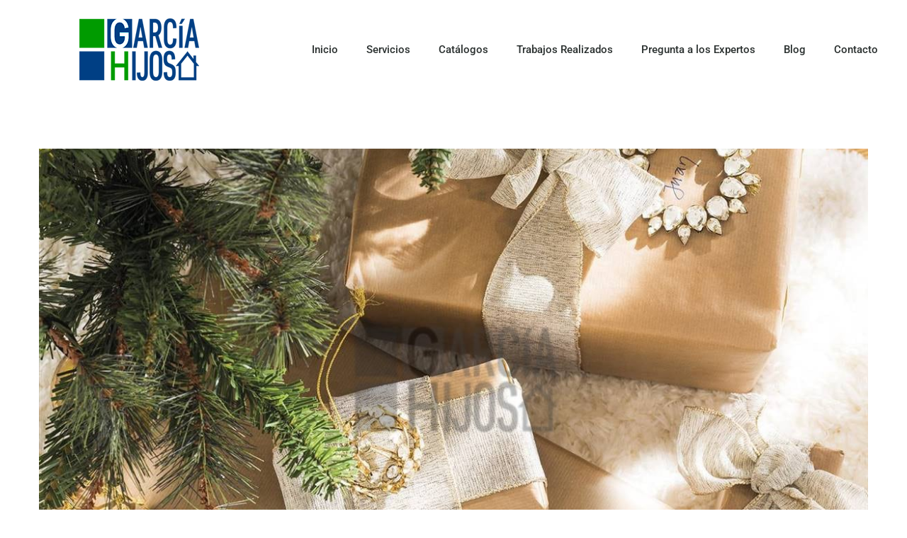

--- FILE ---
content_type: text/html; charset=UTF-8
request_url: https://www.barnizadosgarciaehijos.com/2022/11/
body_size: 76071
content:
<!DOCTYPE html>
<html dir="ltr" lang="es" prefix="og: https://ogp.me/ns#">
<head>

<meta charset="utf-8"><meta name="viewport" content="width=device-width, initial-scale=1.0, viewport-fit=cover" /> <title>noviembre, 2022 - La Tienda de García Hijos</title><link rel="preload" as="style" href="https://fonts.googleapis.com/css?family=Poppins%3A100%2C300%2Cregular%2C500%2C600%2C700%7CAlegreya%3Aregular%2C700%2C900%7CRoboto%3A100%2C100italic%2C200%2C200italic%2C300%2C300italic%2C400%2C400italic%2C500%2C500italic%2C600%2C600italic%2C700%2C700italic%2C800%2C800italic%2C900%2C900italic%7CRoboto%20Slab%3A100%2C100italic%2C200%2C200italic%2C300%2C300italic%2C400%2C400italic%2C500%2C500italic%2C600%2C600italic%2C700%2C700italic%2C800%2C800italic%2C900%2C900italic&#038;display=swap" /><link media="all" data-phast-ie-fallback-url="https://fonts.googleapis.com/css?family=Poppins%3A100%2C300%2Cregular%2C500%2C600%2C700%7CAlegreya%3Aregular%2C700%2C900%7CRoboto%3A100%2C100italic%2C200%2C200italic%2C300%2C300italic%2C400%2C400italic%2C500%2C500italic%2C600%2C600italic%2C700%2C700italic%2C800%2C800italic%2C900%2C900italic%7CRoboto%20Slab%3A100%2C100italic%2C200%2C200italic%2C300%2C300italic%2C400%2C400italic%2C500%2C500italic%2C600%2C600italic%2C700%2C700italic%2C800%2C800italic%2C900%2C900italic&amp;display=swap" rel="stylesheet" href="https://www.barnizadosgarciaehijos.com/wp-content/plugins/phastpress/phast.php/c2VydmljZT1jc3Mmc3JjPWh0dHBzJTNBJTJGJTJGZm9udHMuZ29vZ2xlYXBpcy5jb20lMkZjc3MlM0ZmYW1pbHklM0RQb3BwaW5zJTI1M0ExMDAlMjUyQzMwMCUyNTJDcmVndWxhciUyNTJDNTAwJTI1MkM2/[base64]/[base64]/[base64].q.js"><noscript><link data-phast-ie-fallback-url="https://fonts.googleapis.com/css?family=Poppins%3A100%2C300%2Cregular%2C500%2C600%2C700%7CAlegreya%3Aregular%2C700%2C900%7CRoboto%3A100%2C100italic%2C200%2C200italic%2C300%2C300italic%2C400%2C400italic%2C500%2C500italic%2C600%2C600italic%2C700%2C700italic%2C800%2C800italic%2C900%2C900italic%7CRoboto%20Slab%3A100%2C100italic%2C200%2C200italic%2C300%2C300italic%2C400%2C400italic%2C500%2C500italic%2C600%2C600italic%2C700%2C700italic%2C800%2C800italic%2C900%2C900italic&amp;display=swap" rel="stylesheet" href="https://www.barnizadosgarciaehijos.com/wp-content/plugins/phastpress/phast.php/c2VydmljZT1jc3Mmc3JjPWh0dHBzJTNBJTJGJTJGZm9udHMuZ29vZ2xlYXBpcy5jb20lMkZjc3MlM0ZmYW1pbHklM0RQb3BwaW5zJTI1M0ExMDAlMjUyQzMwMCUyNTJDcmVndWxhciUyNTJDNTAwJTI1MkM2/[base64]/[base64]/[base64].q.js"></noscript>

<meta name="robots" content="max-image-preview:large" />
<link rel="canonical" href="https://www.barnizadosgarciaehijos.com/2022/11/" />
<meta name="generator" content="All in One SEO (AIOSEO) 4.9.3" />
<script data-wpmeteor-nooptimize="true" data-phast-no-defer>var _wpmeteor={"gdpr":true,"rdelay":86400000,"preload":true,"elementor-animations":true,"elementor-pp":true,"v":"3.4.16","rest_url":"https:\/\/www.barnizadosgarciaehijos.com\/wp-json\/"};(()=>{try{new MutationObserver(function(){}),new Promise(function(){}),Object.assign({},{}),document.fonts.ready.then(function(){})}catch{s="wpmeteordisable=1",i=document.location.href,i.match(/[?&]wpmeteordisable/)||(o="",i.indexOf("?")==-1?i.indexOf("#")==-1?o=i+"?"+s:o=i.replace("#","?"+s+"#"):i.indexOf("#")==-1?o=i+"&"+s:o=i.replace("#","&"+s+"#"),document.location.href=o)}var s,i,o;})();</script><script data-wpmeteor-nooptimize="true" data-phast-no-defer>(()=>{var v="addEventListener",ue="removeEventListener",p="getAttribute",L="setAttribute",pe="removeAttribute",N="hasAttribute",St="querySelector",F=St+"All",U="appendChild",Q="removeChild",fe="createElement",T="tagName",Ae="getOwnPropertyDescriptor",y="prototype",W="__lookupGetter__",Ee="__lookupSetter__",m="DOMContentLoaded",f="load",B="pageshow",me="error";var d=window,c=document,Te=c.documentElement;var $=console.error;var Ke=!0,X=class{constructor(){this.known=[]}init(){let t,n,s=(r,a)=>{if(Ke&&r&&r.fn&&!r.__wpmeteor){let o=function(i){return i===r?this:(c[v](m,l=>{i.call(c,r,l,"jQueryMock")}),this)};this.known.push([r,r.fn.ready,r.fn.init?.prototype?.ready]),r.fn.ready=o,r.fn.init?.prototype?.ready&&(r.fn.init.prototype.ready=o),r.__wpmeteor=!0}return r};window.jQuery||window.$,Object.defineProperty(window,"jQuery",{get(){return t},set(r){t=s(r,"jQuery")},configurable:!0}),Object.defineProperty(window,"$",{get(){return n},set(r){n=s(r,"$")},configurable:!0})}unmock(){this.known.forEach(([t,n,s])=>{t.fn.ready=n,t.fn.init?.prototype?.ready&&s&&(t.fn.init.prototype.ready=s)}),Ke=!1}};var ge="fpo:first-interaction",he="fpo:replay-captured-events";var Je="fpo:element-loaded",Se="fpo:images-loaded",M="fpo:the-end";var Z="click",V=window,Qe=V.addEventListener.bind(V),Xe=V.removeEventListener.bind(V),Ge="removeAttribute",ve="getAttribute",Gt="setAttribute",Ne=["touchstart","touchmove","touchend","touchcancel","keydown","wheel"],Ze=["mouseover","mouseout",Z],Nt=["touchstart","touchend","touchcancel","mouseover","mouseout",Z],R="data-wpmeteor-";var Ue="dispatchEvent",je=e=>{let t=new MouseEvent(Z,{view:e.view,bubbles:!0,cancelable:!0});return Object.defineProperty(t,"target",{writable:!1,value:e.target}),t},Be=class{static capture(){let t=!1,[,n,s]=`${window.Promise}`.split(/[\s[(){]+/s);if(V["__"+s+n])return;let r=[],a=o=>{if(o.target&&Ue in o.target){if(!o.isTrusted)return;if(o.cancelable&&!Ne.includes(o.type))try{o.preventDefault()}catch{}o.stopImmediatePropagation(),o.type===Z?r.push(je(o)):Nt.includes(o.type)&&r.push(o),o.target[Gt](R+o.type,!0),t||(t=!0,V[Ue](new CustomEvent(ge)))}};V.addEventListener(he,()=>{Ze.forEach(l=>Xe(l,a,{passive:!1,capture:!0})),Ne.forEach(l=>Xe(l,a,{passive:!0,capture:!0}));let o;for(;o=r.shift();){var i=o.target;i[ve](R+"touchstart")&&i[ve](R+"touchend")&&!i[ve](R+Z)?(i[ve](R+"touchmove")||r.push(je(o)),i[Ge](R+"touchstart"),i[Ge](R+"touchend")):i[Ge](R+o.type),i[Ue](o)}}),Ze.forEach(o=>Qe(o,a,{passive:!1,capture:!0})),Ne.forEach(o=>Qe(o,a,{passive:!0,capture:!0}))}};var et=Be;var j=class{constructor(){this.l=[]}emit(t,n=null){this.l[t]&&this.l[t].forEach(s=>s(n))}on(t,n){this.l[t]||=[],this.l[t].push(n)}off(t,n){this.l[t]=(this.l[t]||[]).filter(s=>s!==n)}};var D=new j;var ye=c[fe]("span");ye[L]("id","elementor-device-mode");ye[L]("class","elementor-screen-only");var Ut=!1,tt=()=>(Ut||c.body[U](ye),getComputedStyle(ye,":after").content.replace(/"/g,""));var rt=e=>e[p]("class")||"",nt=(e,t)=>e[L]("class",t),st=()=>{d[v](f,function(){let e=tt(),t=Math.max(Te.clientWidth||0,d.innerWidth||0),n=Math.max(Te.clientHeight||0,d.innerHeight||0),s=["_animation_"+e,"animation_"+e,"_animation","_animation","animation"];Array.from(c[F](".elementor-invisible")).forEach(r=>{let a=r.getBoundingClientRect();if(a.top+d.scrollY<=n&&a.left+d.scrollX<t)try{let i=JSON.parse(r[p]("data-settings"));if(i.trigger_source)return;let l=i._animation_delay||i.animation_delay||0,u,E;for(var o=0;o<s.length;o++)if(i[s[o]]){E=s[o],u=i[E];break}if(u){let q=rt(r),J=u==="none"?q:q+" animated "+u,At=setTimeout(()=>{nt(r,J.replace(/\belementor-invisible\b/,"")),s.forEach(Tt=>delete i[Tt]),r[L]("data-settings",JSON.stringify(i))},l);D.on("fi",()=>{clearTimeout(At),nt(r,rt(r).replace(new RegExp("\b"+u+"\b"),""))})}}catch(i){console.error(i)}})})};var ot="data-in-mega_smartmenus",it=()=>{let e=c[fe]("div");e.innerHTML='<span class="sub-arrow --wp-meteor"><i class="fa" aria-hidden="true"></i></span>';let t=e.firstChild,n=s=>{let r=[];for(;s=s.previousElementSibling;)r.push(s);return r};c[v](m,function(){Array.from(c[F](".pp-advanced-menu ul")).forEach(s=>{if(s[p](ot))return;(s[p]("class")||"").match(/\bmega-menu\b/)&&s[F]("ul").forEach(o=>{o[L](ot,!0)});let r=n(s),a=r.filter(o=>o).filter(o=>o[T]==="A").pop();if(a||(a=r.map(o=>Array.from(o[F]("a"))).filter(o=>o).flat().pop()),a){let o=t.cloneNode(!0);a[U](o),new MutationObserver(l=>{l.forEach(({addedNodes:u})=>{u.forEach(E=>{if(E.nodeType===1&&E[T]==="SPAN")try{a[Q](o)}catch{}})})}).observe(a,{childList:!0})}})})};var w="readystatechange",A="message";var Y="SCRIPT",g="data-wpmeteor-",b=Object.defineProperty,Ve=Object.defineProperties,P="javascript/blocked",Pe=/^\s*(application|text)\/javascript|module\s*$/i,mt="requestAnimationFrame",gt="requestIdleCallback",ie="setTimeout",Ie="__dynamic",I=d.constructor.name+"::",ce=c.constructor.name+"::",ht=function(e,t){t=t||d;for(var n=0;n<this.length;n++)e.call(t,this[n],n,this)};"NodeList"in d&&!NodeList[y].forEach&&(NodeList[y].forEach=ht);"HTMLCollection"in d&&!HTMLCollection[y].forEach&&(HTMLCollection[y].forEach=ht);_wpmeteor["elementor-animations"]&&st(),_wpmeteor["elementor-pp"]&&it();var _e=[],Le=[],ee=[],se=!1,k=[],h={},He=!1,Bt=0,H=c.visibilityState==="visible"?d[mt]:d[ie],vt=d[gt]||H;c[v]("visibilitychange",()=>{H=c.visibilityState==="visible"?d[mt]:d[ie],vt=d[gt]||H});var C=d[ie],De,z=["src","type"],x=Object,te="definePropert";x[te+"y"]=(e,t,n)=>{if(e===d&&["jQuery","onload"].indexOf(t)>=0||(e===c||e===c.body)&&["readyState","write","writeln","on"+w].indexOf(t)>=0)return["on"+w,"on"+f].indexOf(t)&&n.set&&(h["on"+w]=h["on"+w]||[],h["on"+w].push(n.set)),e;if(e instanceof HTMLScriptElement&&z.indexOf(t)>=0){if(!e[t+"__def"]){let s=x[Ae](e,t);b(e,t,{set(r){return e[t+"__set"]?e[t+"__set"].call(e,r):s.set.call(e,r)},get(){return e[t+"__get"]?e[t+"__get"].call(e):s.get.call(e)}}),e[t+"__def"]=!0}return n.get&&(e[t+"__get"]=n.get),n.set&&(e[t+"__set"]=n.set),e}return b(e,t,n)};x[te+"ies"]=(e,t)=>{for(let n in t)x[te+"y"](e,n,t[n]);for(let n of x.getOwnPropertySymbols(t))x[te+"y"](e,n,t[n]);return e};var qe=EventTarget[y][v],yt=EventTarget[y][ue],ae=qe.bind(c),Ct=yt.bind(c),G=qe.bind(d),_t=yt.bind(d),Lt=Document[y].createElement,le=Lt.bind(c),de=c.__proto__[W]("readyState").bind(c),ct="loading";b(c,"readyState",{get(){return ct},set(e){return ct=e}});var at=e=>k.filter(([t,,n],s)=>{if(!(e.indexOf(t.type)<0)){n||(n=t.target);try{let r=n.constructor.name+"::"+t.type;for(let a=0;a<h[r].length;a++)if(h[r][a]){let o=r+"::"+s+"::"+a;if(!xe[o])return!0}}catch{}}}).length,oe,xe={},K=e=>{k.forEach(([t,n,s],r)=>{if(!(e.indexOf(t.type)<0)){s||(s=t.target);try{let a=s.constructor.name+"::"+t.type;if((h[a]||[]).length)for(let o=0;o<h[a].length;o++){let i=h[a][o];if(i){let l=a+"::"+r+"::"+o;if(!xe[l]){xe[l]=!0,c.readyState=n,oe=a;try{Bt++,!i[y]||i[y].constructor===i?i.bind(s)(t):i(t)}catch(u){$(u,i)}oe=null}}}}catch(a){$(a)}}})};ae(m,e=>{k.push([new e.constructor(m,e),de(),c])});ae(w,e=>{k.push([new e.constructor(w,e),de(),c])});G(m,e=>{k.push([new e.constructor(m,e),de(),d])});G(f,e=>{He=!0,k.push([new e.constructor(f,e),de(),d]),O||K([m,w,A,f,B])});G(B,e=>{k.push([new e.constructor(B,e),de(),d]),O||K([m,w,A,f,B])});var wt=e=>{k.push([e,c.readyState,d])},Ot=d[W]("onmessage"),Rt=d[Ee]("onmessage"),Pt=()=>{_t(A,wt),(h[I+"message"]||[]).forEach(e=>{G(A,e)}),b(d,"onmessage",{get:Ot,set:Rt})};G(A,wt);var Dt=new X;Dt.init();var Fe=()=>{!O&&!se&&(O=!0,c.readyState="loading",H($e),H(S)),He||G(f,()=>{Fe()})};G(ge,()=>{Fe()});D.on(Se,()=>{Fe()});_wpmeteor.rdelay>=0&&et.capture();var re=[-1],Ce=e=>{re=re.filter(t=>t!==e.target),re.length||C(D.emit.bind(D,M))};var O=!1,S=()=>{let e=_e.shift();if(e)e[p](g+"src")?e[N]("async")||e[Ie]?(e.isConnected&&(re.push(e),setTimeout(Ce,1e3,{target:e})),Oe(e,Ce),C(S)):Oe(e,C.bind(null,S)):(e.origtype==P&&Oe(e),C(S));else if(Le.length)_e.push(...Le),Le.length=0,C(S);else if(at([m,w,A]))K([m,w,A]),C(S);else if(He)if(at([f,B,A]))K([f,B,A]),C(S);else if(re.length>1)vt(S);else if(ee.length)_e.push(...ee),ee.length=0,C(S);else{if(d.RocketLazyLoadScripts)try{RocketLazyLoadScripts.run()}catch(t){$(t)}c.readyState="complete",Pt(),Dt.unmock(),O=!1,se=!0,d[ie](()=>Ce({target:-1}))}else O=!1},xt=e=>{let t=le(Y),n=e.attributes;for(var s=n.length-1;s>=0;s--)n[s].name.startsWith(g)||t[L](n[s].name,n[s].value);let r=e[p](g+"type");r?t.type=r:t.type="text/javascript",(e.textContent||"").match(/^\s*class RocketLazyLoadScripts/)?t.textContent=e.textContent.replace(/^\s*class\s*RocketLazyLoadScripts/,"window.RocketLazyLoadScripts=class").replace("RocketLazyLoadScripts.run();",""):t.textContent=e.textContent;for(let a of["onload","onerror","onreadystatechange"])e[a]&&(t[a]=e[a]);return t},Oe=(e,t)=>{let n=e[p](g+"src");if(n){let s=qe.bind(e);e.isConnected&&t&&(s(f,t),s(me,t)),e.origtype=e[p](g+"type")||"text/javascript",e.origsrc=n,(!e.isConnected||e[N]("nomodule")||e.type&&!Pe.test(e.type))&&t&&t(new Event(f,{target:e}))}else e.origtype===P?(e.origtype=e[p](g+"type")||"text/javascript",e[pe]("integrity"),e.textContent=e.textContent+`
`):t&&t(new Event(f,{target:e}))},We=(e,t)=>{let n=(h[e]||[]).indexOf(t);if(n>=0)return h[e][n]=void 0,!0},lt=(e,t,...n)=>{if("HTMLDocument::"+m==oe&&e===m&&!t.toString().match(/jQueryMock/)){D.on(M,c[v].bind(c,e,t,...n));return}if(t&&(e===m||e===w)){let s=ce+e;h[s]=h[s]||[],h[s].push(t),se&&K([e]);return}return ae(e,t,...n)},dt=(e,t,...n)=>{if(e===m){let s=ce+e;We(s,t)}return Ct(e,t,...n)};Ve(c,{[v]:{get(){return lt},set(){return lt}},[ue]:{get(){return dt},set(){return dt}}});var ne=c.createDocumentFragment(),$e=()=>{ne.hasChildNodes()&&(c.head[U](ne),ne=c.createDocumentFragment())},ut={},we=e=>{if(e)try{let t=new URL(e,c.location.href),n=t.origin;if(n&&!ut[n]&&c.location.host!==t.host){let s=le("link");s.rel="preconnect",s.href=n,ne[U](s),ut[n]=!0,O&&H($e)}}catch{}},be={},kt=(e,t,n,s)=>{let r=le("link");r.rel=t?"modulepre"+f:"pre"+f,r.as="script",n&&r[L]("crossorigin",n),s&&r[L]("integrity",s);try{e=new URL(e,c.location.href).href}catch{}r.href=e,ne[U](r),be[e]=!0,O&&H($e)},ke=function(...e){let t=le(...e);if(!e||e[0].toUpperCase()!==Y||!O)return t;let n=t[L].bind(t),s=t[p].bind(t),r=t[pe].bind(t),a=t[N].bind(t),o=t[W]("attributes").bind(t);return z.forEach(i=>{let l=t[W](i).bind(t),u=t[Ee](i).bind(t);x[te+"y"](t,i,{set(E){return i==="type"&&E&&!Pe.test(E)?n(i,E):((i==="src"&&E||i==="type"&&E&&t.origsrc)&&n("type",P),E?n(g+i,E):r(g+i))},get(){let E=t[p](g+i);if(i==="src")try{return new URL(E,c.location.href).href}catch{}return E}}),b(t,"orig"+i,{set(E){return u(E)},get(){return l()}})}),t[L]=function(i,l){if(z.includes(i))return i==="type"&&l&&!Pe.test(l)?n(i,l):((i==="src"&&l||i==="type"&&l&&t.origsrc)&&n("type",P),l?n(g+i,l):r(g+i));n(i,l)},t[p]=function(i){let l=z.indexOf(i)>=0?s(g+i):s(i);if(i==="src")try{return new URL(l,c.location.href).href}catch{}return l},t[N]=function(i){return z.indexOf(i)>=0?a(g+i):a(i)},b(t,"attributes",{get(){return[...o()].filter(l=>l.name!=="type").map(l=>({name:l.name.match(new RegExp(g))?l.name.replace(g,""):l.name,value:l.value}))}}),t[Ie]=!0,t};Object.defineProperty(Document[y],"createElement",{set(e){e!==ke&&(De=e)},get(){return De||ke}});var Re=new Set,ze=new MutationObserver(e=>{e.forEach(({removedNodes:t,addedNodes:n,target:s})=>{t.forEach(r=>{r.nodeType===1&&Y===r[T]&&"origtype"in r&&Re.delete(r)}),n.forEach(r=>{if(r.nodeType===1)if(Y===r[T]){if("origtype"in r){if(r.origtype!==P)return}else if(r[p]("type")!==P)return;"origtype"in r||z.forEach(o=>{let i=r[W](o).bind(r),l=r[Ee](o).bind(r);b(r,"orig"+o,{set(u){return l(u)},get(){return i()}})});let a=r[p](g+"src");if(Re.has(r)&&$("Inserted twice",r),r.parentNode){Re.add(r);let o=r[p](g+"type");(a||"").match(/\/gtm.js\?/)||r[N]("async")||r[Ie]?(ee.push(r),we(a)):r[N]("defer")||o==="module"?(Le.push(r),we(a)):(a&&!r[N]("nomodule")&&!be[a]&&kt(a,o==="module",r[N]("crossorigin")&&r[p]("crossorigin"),r[p]("integrity")),_e.push(r))}else r[v](f,o=>o.target.parentNode[Q](o.target)),r[v](me,o=>o.target.parentNode[Q](o.target)),s[U](r)}else r[T]==="LINK"&&r[p]("as")==="script"&&(be[r[p]("href")]=!0)})})}),bt={childList:!0,subtree:!0};ze.observe(c.documentElement,bt);var Mt=HTMLElement[y].attachShadow;HTMLElement[y].attachShadow=function(e){let t=Mt.call(this,e);return e.mode==="open"&&ze.observe(t,bt),t};(()=>{let e=x[Ae](HTMLIFrameElement[y],"src");b(HTMLIFrameElement[y],"src",{get(){return this.dataset.fpoSrc?this.dataset.fpoSrc:e.get.call(this)},set(t){delete this.dataset.fpoSrc,e.set.call(this,t)}})})();D.on(M,()=>{(!De||De===ke)&&(Document[y].createElement=Lt,ze.disconnect()),dispatchEvent(new CustomEvent(he)),dispatchEvent(new CustomEvent(M))});var Me=e=>{let t,n;!c.currentScript||!c.currentScript.parentNode?(t=c.body,n=t.lastChild):(n=c.currentScript,t=n.parentNode);try{let s=le("div");s.innerHTML=e,Array.from(s.childNodes).forEach(r=>{r.nodeName===Y?t.insertBefore(xt(r),n):t.insertBefore(r,n)})}catch(s){$(s)}},pt=e=>Me(e+`
`);Ve(c,{write:{get(){return Me},set(e){return Me=e}},writeln:{get(){return pt},set(e){return pt=e}}});var ft=(e,t,...n)=>{if(I+m==oe&&e===m&&!t.toString().match(/jQueryMock/)){D.on(M,d[v].bind(d,e,t,...n));return}if(I+f==oe&&e===f){D.on(M,d[v].bind(d,e,t,...n));return}if(t&&(e===f||e===B||e===m||e===A&&!se)){let s=e===m?ce+e:I+e;h[s]=h[s]||[],h[s].push(t),se&&K([e]);return}return G(e,t,...n)},Et=(e,t,...n)=>{if(e===f||e===m||e===B){let s=e===m?ce+e:I+e;We(s,t)}return _t(e,t,...n)};Ve(d,{[v]:{get(){return ft},set(){return ft}},[ue]:{get(){return Et},set(){return Et}}});var Ye=e=>{let t;return{get(){return t},set(n){return t&&We(e,n),h[e]=h[e]||[],h[e].push(n),t=n}}};G(Je,e=>{let{target:t,event:n}=e.detail,s=t===d?c.body:t,r=s[p](g+"on"+n.type);s[pe](g+"on"+n.type);try{let a=new Function("event",r);t===d?d[v](f,a.bind(t,n)):a.call(t,n)}catch(a){console.err(a)}});{let e=Ye(I+f);b(d,"onload",e),ae(m,()=>{b(c.body,"onload",e)})}b(c,"onreadystatechange",Ye(ce+w));b(d,"onmessage",Ye(I+A));(()=>{let e=d.innerHeight,t=d.innerWidth,n=r=>{let o={"4g":1250,"3g":2500,"2g":2500}[(navigator.connection||{}).effectiveType]||0,i=r.getBoundingClientRect(),l={top:-1*e-o,left:-1*t-o,bottom:e+o,right:t+o};return!(i.left>=l.right||i.right<=l.left||i.top>=l.bottom||i.bottom<=l.top)},s=(r=!0)=>{let a=1,o=-1,i={},l=()=>{o++,--a||d[ie](D.emit.bind(D,Se),_wpmeteor.rdelay)};Array.from(c.getElementsByTagName("*")).forEach(u=>{let E,q,J;if(u[T]==="IMG"){let _=u.currentSrc||u.src;_&&!i[_]&&!_.match(/^data:/i)&&((u.loading||"").toLowerCase()!=="lazy"||n(u))&&(E=_)}else if(u[T]===Y)we(u[p](g+"src"));else if(u[T]==="LINK"&&u[p]("as")==="script"&&["pre"+f,"modulepre"+f].indexOf(u[p]("rel"))>=0)be[u[p]("href")]=!0;else if((q=d.getComputedStyle(u))&&(J=(q.backgroundImage||"").match(/^url\s*\((.*?)\)/i))&&(J||[]).length){let _=J[0].slice(4,-1).replace(/"/g,"");!i[_]&&!_.match(/^data:/i)&&(E=_)}if(E){i[E]=!0;let _=new Image;r&&(a++,_[v](f,l),_[v](me,l)),_.src=E}}),c.fonts.ready.then(()=>{l()})};_wpmeteor.rdelay===0?ae(m,s):G(f,s)})();})();</script><script type="application/ld+json" class="aioseo-schema">{"@context":"https://schema.org","@graph":[{"@type":"BreadcrumbList","@id":"https://www.barnizadosgarciaehijos.com/2022/11/#breadcrumblist","itemListElement":[{"@type":"ListItem","@id":"https://www.barnizadosgarciaehijos.com#listItem","position":1,"name":"Home","item":"https://www.barnizadosgarciaehijos.com","nextItem":{"@type":"ListItem","@id":"https://www.barnizadosgarciaehijos.com/2022/#listItem","name":2022}},{"@type":"ListItem","@id":"https://www.barnizadosgarciaehijos.com/2022/#listItem","position":2,"name":2022,"item":"https://www.barnizadosgarciaehijos.com/2022/","nextItem":{"@type":"ListItem","@id":"https://www.barnizadosgarciaehijos.com/2022/11/#listItem","name":"11"},"previousItem":{"@type":"ListItem","@id":"https://www.barnizadosgarciaehijos.com#listItem","name":"Home"}},{"@type":"ListItem","@id":"https://www.barnizadosgarciaehijos.com/2022/11/#listItem","position":3,"name":"11","previousItem":{"@type":"ListItem","@id":"https://www.barnizadosgarciaehijos.com/2022/#listItem","name":2022}}]},{"@type":"CollectionPage","@id":"https://www.barnizadosgarciaehijos.com/2022/11/#collectionpage","url":"https://www.barnizadosgarciaehijos.com/2022/11/","name":"noviembre, 2022 - La Tienda de García Hijos","inLanguage":"es-ES","isPartOf":{"@id":"https://www.barnizadosgarciaehijos.com/#website"},"breadcrumb":{"@id":"https://www.barnizadosgarciaehijos.com/2022/11/#breadcrumblist"}},{"@type":"Organization","@id":"https://www.barnizadosgarciaehijos.com/#organization","name":"La Tienda de García Hijos","description":"Barnizados, lacados, restauración de muebles, puertas, tarimas, armarios - vestidores y decoración, reciclaje","url":"https://www.barnizadosgarciaehijos.com/"},{"@type":"WebSite","@id":"https://www.barnizadosgarciaehijos.com/#website","url":"https://www.barnizadosgarciaehijos.com/","name":"La Tienda de García Hijos","description":"Barnizados, lacados, restauración de muebles, puertas, tarimas, armarios - vestidores y decoración, reciclaje","inLanguage":"es-ES","publisher":{"@id":"https://www.barnizadosgarciaehijos.com/#organization"}}]}</script>


<script data-phast-no-defer type="javascript/blocked" data-wpmeteor-type="text/javascript"  data-cfasync="false" data-pagespeed-no-defer>var gtm4wp_datalayer_name = "dataLayer";
	var dataLayer = dataLayer || [];</script>
<link rel='dns-prefetch' href='//www.barnizadosgarciaehijos.com' />
<link rel='dns-prefetch' href='//fonts.googleapis.com' />
<link rel='dns-prefetch' href='//www.googletagmanager.com' />
<link rel='dns-prefetch' href='//secure.gravatar.com' />
<link rel='dns-prefetch' href='//gstatic.com' />
<link rel='dns-prefetch' href='//fonts.gstatic.com' />
<link href='https://fonts.gstatic.com' crossorigin rel='preconnect' />
<link rel="alternate" type="application/rss+xml" title="La Tienda de García Hijos &raquo; Feed" href="https://www.barnizadosgarciaehijos.com/feed/" />
<link rel="alternate" type="application/rss+xml" title="La Tienda de García Hijos &raquo; Feed de los comentarios" href="https://www.barnizadosgarciaehijos.com/comments/feed/" />

<script data-phast-no-defer data-wpmeteor-src="//www.googletagmanager.com/gtag/js?id=G-R1LZRTQ2RP"  data-cfasync="false" data-wpfc-render="false" type="javascript/blocked" data-wpmeteor-type="text/javascript"  data-phast-no-defer="" async></script>
<script data-phast-no-defer data-cfasync="false" data-wpfc-render="false" type="javascript/blocked" data-wpmeteor-type="text/javascript"  data-phast-no-defer="">var mi_version = '9.11.1';
				var mi_track_user = true;
				var mi_no_track_reason = '';
								var MonsterInsightsDefaultLocations = {"page_location":"https:\/\/www.barnizadosgarciaehijos.com\/2022\/11\/"};
								if ( typeof MonsterInsightsPrivacyGuardFilter === 'function' ) {
					var MonsterInsightsLocations = (typeof MonsterInsightsExcludeQuery === 'object') ? MonsterInsightsPrivacyGuardFilter( MonsterInsightsExcludeQuery ) : MonsterInsightsPrivacyGuardFilter( MonsterInsightsDefaultLocations );
				} else {
					var MonsterInsightsLocations = (typeof MonsterInsightsExcludeQuery === 'object') ? MonsterInsightsExcludeQuery : MonsterInsightsDefaultLocations;
				}

								var disableStrs = [
										'ga-disable-G-R1LZRTQ2RP',
									];

				/* Function to detect opted out users */
				function __gtagTrackerIsOptedOut() {
					for (var index = 0; index < disableStrs.length; index++) {
						if (document.cookie.indexOf(disableStrs[index] + '=true') > -1) {
							return true;
						}
					}

					return false;
				}

				/* Disable tracking if the opt-out cookie exists. */
				if (__gtagTrackerIsOptedOut()) {
					for (var index = 0; index < disableStrs.length; index++) {
						window[disableStrs[index]] = true;
					}
				}

				/* Opt-out function */
				function __gtagTrackerOptout() {
					for (var index = 0; index < disableStrs.length; index++) {
						document.cookie = disableStrs[index] + '=true; expires=Thu, 31 Dec 2099 23:59:59 UTC; path=/';
						window[disableStrs[index]] = true;
					}
				}

				if ('undefined' === typeof gaOptout) {
					function gaOptout() {
						__gtagTrackerOptout();
					}
				}
								window.dataLayer = window.dataLayer || [];

				window.MonsterInsightsDualTracker = {
					helpers: {},
					trackers: {},
				};
				if (mi_track_user) {
					function __gtagDataLayer() {
						dataLayer.push(arguments);
					}

					function __gtagTracker(type, name, parameters) {
						if (!parameters) {
							parameters = {};
						}

						if (parameters.send_to) {
							__gtagDataLayer.apply(null, arguments);
							return;
						}

						if (type === 'event') {
														parameters.send_to = monsterinsights_frontend.v4_id;
							var hookName = name;
							if (typeof parameters['event_category'] !== 'undefined') {
								hookName = parameters['event_category'] + ':' + name;
							}

							if (typeof MonsterInsightsDualTracker.trackers[hookName] !== 'undefined') {
								MonsterInsightsDualTracker.trackers[hookName](parameters);
							} else {
								__gtagDataLayer('event', name, parameters);
							}
							
						} else {
							__gtagDataLayer.apply(null, arguments);
						}
					}

					__gtagTracker('js', new Date());
					__gtagTracker('set', {
						'developer_id.dZGIzZG': true,
											});
					if ( MonsterInsightsLocations.page_location ) {
						__gtagTracker('set', MonsterInsightsLocations);
					}
										__gtagTracker('config', 'G-R1LZRTQ2RP', {"forceSSL":"true","link_attribution":"true"} );
										window.gtag = __gtagTracker;										(function () {
						/* https://developers.google.com/analytics/devguides/collection/analyticsjs/ */
						/* ga and __gaTracker compatibility shim. */
						var noopfn = function () {
							return null;
						};
						var newtracker = function () {
							return new Tracker();
						};
						var Tracker = function () {
							return null;
						};
						var p = Tracker.prototype;
						p.get = noopfn;
						p.set = noopfn;
						p.send = function () {
							var args = Array.prototype.slice.call(arguments);
							args.unshift('send');
							__gaTracker.apply(null, args);
						};
						var __gaTracker = function () {
							var len = arguments.length;
							if (len === 0) {
								return;
							}
							var f = arguments[len - 1];
							if (typeof f !== 'object' || f === null || typeof f.hitCallback !== 'function') {
								if ('send' === arguments[0]) {
									var hitConverted, hitObject = false, action;
									if ('event' === arguments[1]) {
										if ('undefined' !== typeof arguments[3]) {
											hitObject = {
												'eventAction': arguments[3],
												'eventCategory': arguments[2],
												'eventLabel': arguments[4],
												'value': arguments[5] ? arguments[5] : 1,
											}
										}
									}
									if ('pageview' === arguments[1]) {
										if ('undefined' !== typeof arguments[2]) {
											hitObject = {
												'eventAction': 'page_view',
												'page_path': arguments[2],
											}
										}
									}
									if (typeof arguments[2] === 'object') {
										hitObject = arguments[2];
									}
									if (typeof arguments[5] === 'object') {
										Object.assign(hitObject, arguments[5]);
									}
									if ('undefined' !== typeof arguments[1].hitType) {
										hitObject = arguments[1];
										if ('pageview' === hitObject.hitType) {
											hitObject.eventAction = 'page_view';
										}
									}
									if (hitObject) {
										action = 'timing' === arguments[1].hitType ? 'timing_complete' : hitObject.eventAction;
										hitConverted = mapArgs(hitObject);
										__gtagTracker('event', action, hitConverted);
									}
								}
								return;
							}

							function mapArgs(args) {
								var arg, hit = {};
								var gaMap = {
									'eventCategory': 'event_category',
									'eventAction': 'event_action',
									'eventLabel': 'event_label',
									'eventValue': 'event_value',
									'nonInteraction': 'non_interaction',
									'timingCategory': 'event_category',
									'timingVar': 'name',
									'timingValue': 'value',
									'timingLabel': 'event_label',
									'page': 'page_path',
									'location': 'page_location',
									'title': 'page_title',
									'referrer' : 'page_referrer',
								};
								for (arg in args) {
																		if (!(!args.hasOwnProperty(arg) || !gaMap.hasOwnProperty(arg))) {
										hit[gaMap[arg]] = args[arg];
									} else {
										hit[arg] = args[arg];
									}
								}
								return hit;
							}

							try {
								f.hitCallback();
							} catch (ex) {
							}
						};
						__gaTracker.create = newtracker;
						__gaTracker.getByName = newtracker;
						__gaTracker.getAll = function () {
							return [];
						};
						__gaTracker.remove = noopfn;
						__gaTracker.loaded = true;
						window['__gaTracker'] = __gaTracker;
					})();
									} else {
										console.log("");
					(function () {
						function __gtagTracker() {
							return null;
						}

						window['__gtagTracker'] = __gtagTracker;
						window['gtag'] = __gtagTracker;
					})();
									}</script>

<style data-phast-original-src="https://www.barnizadosgarciaehijos.com/wp-content/cache/min/1/wp-content/plugins/click-to-chat-for-whatsapp/new/inc/assets/css/main.css?ver=1749026730" data-phast-params='{"ref":"Zf4z0wViWMc"}'>.ht_ctc_chat_greetings_box :not(ul):not(ol):not(.ht_ctc_default):not(.ht_ctc_defaults *){box-sizing:border-box;margin:0;padding:0}@media only screen and (max-width:420px){.ht_ctc_animation:has(.ht_ctc_greetings){animation-fill-mode:none!important}}</style>
<style id="wp-emoji-styles-inline-css">img.wp-smiley,img.emoji{display:inline !important;border:none !important;box-shadow:none !important;height:1em !important;width:1em !important;margin:0 0.07em !important;vertical-align:-0.1em !important;background:none !important;padding:0 !important;}</style>
<style data-phast-original-src="https://www.barnizadosgarciaehijos.com/wp-includes/css/dist/block-library/style.min.css?ver=1a3ceb96a1d00677a8202ab6a7876bd2" data-phast-params='{"ref":"rG8ZqRb_FbI"}'>@charset "UTF-8";:where(.wp-block-button__link){border-radius:9999px;box-shadow:none;padding:calc(.667em + 2px) calc(1.333em + 2px);text-decoration:none}.wp-block-button[style*=text-decoration] .wp-block-button__link{text-decoration:inherit}.wp-block-button .wp-block-button__link:where(.is-style-outline),.wp-block-button:where(.is-style-outline)>.wp-block-button__link{border:2px solid;padding:.667em 1.333em}.wp-block-button .wp-block-button__link:where(.is-style-outline):not(.has-text-color),.wp-block-button:where(.is-style-outline)>.wp-block-button__link:not(.has-text-color){color:currentColor}.wp-block-button .wp-block-button__link:where(.is-style-outline):not(.has-background),.wp-block-button:where(.is-style-outline)>.wp-block-button__link:not(.has-background){background-color:initial;background-image:none}.wp-block-button .wp-block-button__link:where(.has-border-color){border-width:initial}.wp-block-button .wp-block-button__link:where([style*=border-top-color]){border-top-width:medium}.wp-block-button .wp-block-button__link:where([style*=border-right-color]){border-right-width:medium}.wp-block-button .wp-block-button__link:where([style*=border-bottom-color]){border-bottom-width:medium}.wp-block-button .wp-block-button__link:where([style*=border-left-color]){border-left-width:medium}.wp-block-button .wp-block-button__link:where([style*=border-style]){border-width:initial}.wp-block-button .wp-block-button__link:where([style*=border-top-style]){border-top-width:medium}.wp-block-button .wp-block-button__link:where([style*=border-right-style]){border-right-width:medium}.wp-block-button .wp-block-button__link:where([style*=border-bottom-style]){border-bottom-width:medium}.wp-block-button .wp-block-button__link:where([style*=border-left-style]){border-left-width:medium}.wp-block-buttons:not(.is-content-justification-space-between,.is-content-justification-right,.is-content-justification-left,.is-content-justification-center) .wp-block-button.aligncenter{margin-left:auto;margin-right:auto;width:100%}.wp-block-buttons[style*=text-decoration] .wp-block-button,.wp-block-buttons[style*=text-decoration] .wp-block-button__link{text-decoration:inherit}.wp-block-calendar table:where(:not(.has-text-color)){color:#40464d}.wp-block-calendar table:where(:not(.has-text-color)) td,.wp-block-calendar table:where(:not(.has-text-color)) th{border-color:#ddd}:where(.wp-block-calendar table:not(.has-background) th){background:#ddd}@media (max-width:781px){.wp-block-columns:not(.is-not-stacked-on-mobile)>.wp-block-column{flex-basis:100%!important}}@media (min-width:782px){.wp-block-columns:not(.is-not-stacked-on-mobile)>.wp-block-column{flex-basis:0;flex-grow:1}.wp-block-columns:not(.is-not-stacked-on-mobile)>.wp-block-column[style*=flex-basis]{flex-grow:0}}.wp-block-columns.is-not-stacked-on-mobile>.wp-block-column[style*=flex-basis]{flex-grow:0}:where(.wp-block-columns){margin-bottom:1.75em}:where(.wp-block-columns.has-background){padding:1.25em 2.375em}.wp-block-post-comments .comment-form input:not([type=submit]):not([type=checkbox]),.wp-block-post-comments .comment-form textarea{box-sizing:border-box;display:block;width:100%}.wp-block-post-comments .comment-reply-title :where(small){font-size:var(--wp--preset--font-size--medium,smaller);margin-left:.5em}.wp-block-post-comments input:not([type=submit]),.wp-block-post-comments textarea{border:1px solid #949494;font-family:inherit;font-size:1em}.wp-block-post-comments input:not([type=submit]):not([type=checkbox]),.wp-block-post-comments textarea{padding:calc(.667em + 2px)}:where(.wp-block-post-comments input[type=submit]){border:none}.wp-block-comments-pagination .wp-block-comments-pagination-previous-arrow:not(.is-arrow-chevron){transform:scaleX(1)}.wp-block-comments-pagination .wp-block-comments-pagination-next-arrow:not(.is-arrow-chevron){transform:scaleX(1)}.wp-block-cover .has-background-dim:not([class*=-background-color]),.wp-block-cover-image .has-background-dim:not([class*=-background-color]),.wp-block-cover-image.has-background-dim:not([class*=-background-color]),.wp-block-cover.has-background-dim:not([class*=-background-color]){background-color:#000}.wp-block-cover .wp-block-cover__background,.wp-block-cover .wp-block-cover__gradient-background,.wp-block-cover-image .wp-block-cover__background,.wp-block-cover-image .wp-block-cover__gradient-background,.wp-block-cover-image.has-background-dim:not(.has-background-gradient):before,.wp-block-cover.has-background-dim:not(.has-background-gradient):before{bottom:0;left:0;opacity:.5;position:absolute;right:0;top:0;z-index:1}.wp-block-cover-image.has-background-dim.has-background-dim-10 .wp-block-cover__background,.wp-block-cover-image.has-background-dim.has-background-dim-10 .wp-block-cover__gradient-background,.wp-block-cover-image.has-background-dim.has-background-dim-10:not(.has-background-gradient):before,.wp-block-cover.has-background-dim.has-background-dim-10 .wp-block-cover__background,.wp-block-cover.has-background-dim.has-background-dim-10 .wp-block-cover__gradient-background,.wp-block-cover.has-background-dim.has-background-dim-10:not(.has-background-gradient):before{opacity:.1}.wp-block-cover-image.has-background-dim.has-background-dim-20 .wp-block-cover__background,.wp-block-cover-image.has-background-dim.has-background-dim-20 .wp-block-cover__gradient-background,.wp-block-cover-image.has-background-dim.has-background-dim-20:not(.has-background-gradient):before,.wp-block-cover.has-background-dim.has-background-dim-20 .wp-block-cover__background,.wp-block-cover.has-background-dim.has-background-dim-20 .wp-block-cover__gradient-background,.wp-block-cover.has-background-dim.has-background-dim-20:not(.has-background-gradient):before{opacity:.2}.wp-block-cover-image.has-background-dim.has-background-dim-30 .wp-block-cover__background,.wp-block-cover-image.has-background-dim.has-background-dim-30 .wp-block-cover__gradient-background,.wp-block-cover-image.has-background-dim.has-background-dim-30:not(.has-background-gradient):before,.wp-block-cover.has-background-dim.has-background-dim-30 .wp-block-cover__background,.wp-block-cover.has-background-dim.has-background-dim-30 .wp-block-cover__gradient-background,.wp-block-cover.has-background-dim.has-background-dim-30:not(.has-background-gradient):before{opacity:.3}.wp-block-cover-image.has-background-dim.has-background-dim-40 .wp-block-cover__background,.wp-block-cover-image.has-background-dim.has-background-dim-40 .wp-block-cover__gradient-background,.wp-block-cover-image.has-background-dim.has-background-dim-40:not(.has-background-gradient):before,.wp-block-cover.has-background-dim.has-background-dim-40 .wp-block-cover__background,.wp-block-cover.has-background-dim.has-background-dim-40 .wp-block-cover__gradient-background,.wp-block-cover.has-background-dim.has-background-dim-40:not(.has-background-gradient):before{opacity:.4}.wp-block-cover-image.has-background-dim.has-background-dim-50 .wp-block-cover__background,.wp-block-cover-image.has-background-dim.has-background-dim-50 .wp-block-cover__gradient-background,.wp-block-cover-image.has-background-dim.has-background-dim-50:not(.has-background-gradient):before,.wp-block-cover.has-background-dim.has-background-dim-50 .wp-block-cover__background,.wp-block-cover.has-background-dim.has-background-dim-50 .wp-block-cover__gradient-background,.wp-block-cover.has-background-dim.has-background-dim-50:not(.has-background-gradient):before{opacity:.5}.wp-block-cover-image.has-background-dim.has-background-dim-60 .wp-block-cover__background,.wp-block-cover-image.has-background-dim.has-background-dim-60 .wp-block-cover__gradient-background,.wp-block-cover-image.has-background-dim.has-background-dim-60:not(.has-background-gradient):before,.wp-block-cover.has-background-dim.has-background-dim-60 .wp-block-cover__background,.wp-block-cover.has-background-dim.has-background-dim-60 .wp-block-cover__gradient-background,.wp-block-cover.has-background-dim.has-background-dim-60:not(.has-background-gradient):before{opacity:.6}.wp-block-cover-image.has-background-dim.has-background-dim-70 .wp-block-cover__background,.wp-block-cover-image.has-background-dim.has-background-dim-70 .wp-block-cover__gradient-background,.wp-block-cover-image.has-background-dim.has-background-dim-70:not(.has-background-gradient):before,.wp-block-cover.has-background-dim.has-background-dim-70 .wp-block-cover__background,.wp-block-cover.has-background-dim.has-background-dim-70 .wp-block-cover__gradient-background,.wp-block-cover.has-background-dim.has-background-dim-70:not(.has-background-gradient):before{opacity:.7}.wp-block-cover-image.has-background-dim.has-background-dim-80 .wp-block-cover__background,.wp-block-cover-image.has-background-dim.has-background-dim-80 .wp-block-cover__gradient-background,.wp-block-cover-image.has-background-dim.has-background-dim-80:not(.has-background-gradient):before,.wp-block-cover.has-background-dim.has-background-dim-80 .wp-block-cover__background,.wp-block-cover.has-background-dim.has-background-dim-80 .wp-block-cover__gradient-background,.wp-block-cover.has-background-dim.has-background-dim-80:not(.has-background-gradient):before{opacity:.8}.wp-block-cover-image.has-background-dim.has-background-dim-90 .wp-block-cover__background,.wp-block-cover-image.has-background-dim.has-background-dim-90 .wp-block-cover__gradient-background,.wp-block-cover-image.has-background-dim.has-background-dim-90:not(.has-background-gradient):before,.wp-block-cover.has-background-dim.has-background-dim-90 .wp-block-cover__background,.wp-block-cover.has-background-dim.has-background-dim-90 .wp-block-cover__gradient-background,.wp-block-cover.has-background-dim.has-background-dim-90:not(.has-background-gradient):before{opacity:.9}.wp-block-cover-image.has-background-dim.has-background-dim-100 .wp-block-cover__background,.wp-block-cover-image.has-background-dim.has-background-dim-100 .wp-block-cover__gradient-background,.wp-block-cover-image.has-background-dim.has-background-dim-100:not(.has-background-gradient):before,.wp-block-cover.has-background-dim.has-background-dim-100 .wp-block-cover__background,.wp-block-cover.has-background-dim.has-background-dim-100 .wp-block-cover__gradient-background,.wp-block-cover.has-background-dim.has-background-dim-100:not(.has-background-gradient):before{opacity:1}@supports (position:sticky){}.wp-block-cover h1:where(:not(.has-text-color)),.wp-block-cover h2:where(:not(.has-text-color)),.wp-block-cover h3:where(:not(.has-text-color)),.wp-block-cover h4:where(:not(.has-text-color)),.wp-block-cover h5:where(:not(.has-text-color)),.wp-block-cover h6:where(:not(.has-text-color)),.wp-block-cover p:where(:not(.has-text-color)),.wp-block-cover-image h1:where(:not(.has-text-color)),.wp-block-cover-image h2:where(:not(.has-text-color)),.wp-block-cover-image h3:where(:not(.has-text-color)),.wp-block-cover-image h4:where(:not(.has-text-color)),.wp-block-cover-image h5:where(:not(.has-text-color)),.wp-block-cover-image h6:where(:not(.has-text-color)),.wp-block-cover-image p:where(:not(.has-text-color)){color:inherit}@supports (-webkit-touch-callout:inherit){}:where(.wp-block-cover-image:not(.has-text-color)),:where(.wp-block-cover:not(.has-text-color)){color:#fff}:where(.wp-block-cover-image.is-light:not(.has-text-color)),:where(.wp-block-cover.is-light:not(.has-text-color)){color:#000}.wp-block-embed.alignleft,.wp-block-embed.alignright,.wp-block[data-align=left]>[data-type="core/embed"],.wp-block[data-align=right]>[data-type="core/embed"]{max-width:360px;width:100%}.wp-block-embed.alignleft .wp-block-embed__wrapper,.wp-block-embed.alignright .wp-block-embed__wrapper,.wp-block[data-align=left]>[data-type="core/embed"] .wp-block-embed__wrapper,.wp-block[data-align=right]>[data-type="core/embed"] .wp-block-embed__wrapper{min-width:280px}.wp-block-file:not(.wp-element-button){font-size:.8em}:where(.wp-block-file){margin-bottom:1.5em}:where(.wp-block-file__button){border-radius:2em;display:inline-block;padding:.5em 1em}:where(.wp-block-file__button):is(a):active,:where(.wp-block-file__button):is(a):focus,:where(.wp-block-file__button):is(a):hover,:where(.wp-block-file__button):is(a):visited{box-shadow:none;color:#fff;opacity:.85;text-decoration:none}.wp-block-form-input__label:has(input[type=checkbox]){flex-direction:row-reverse;width:-moz-fit-content;width:fit-content}.wp-block-form-input__input[type=date],.wp-block-form-input__input[type=datetime-local],.wp-block-form-input__input[type=datetime],.wp-block-form-input__input[type=email],.wp-block-form-input__input[type=month],.wp-block-form-input__input[type=number],.wp-block-form-input__input[type=password],.wp-block-form-input__input[type=search],.wp-block-form-input__input[type=tel],.wp-block-form-input__input[type=text],.wp-block-form-input__input[type=time],.wp-block-form-input__input[type=url],.wp-block-form-input__input[type=week]{border:1px solid;line-height:2;min-height:2em}.blocks-gallery-grid:not(.has-nested-images),.wp-block-gallery:not(.has-nested-images){display:flex;flex-wrap:wrap;list-style-type:none;margin:0;padding:0}.blocks-gallery-grid:not(.has-nested-images) .blocks-gallery-image,.blocks-gallery-grid:not(.has-nested-images) .blocks-gallery-item,.wp-block-gallery:not(.has-nested-images) .blocks-gallery-image,.wp-block-gallery:not(.has-nested-images) .blocks-gallery-item{display:flex;flex-direction:column;flex-grow:1;justify-content:center;margin:0 1em 1em 0;position:relative;width:calc(50% - 1em)}.blocks-gallery-grid:not(.has-nested-images) .blocks-gallery-image:nth-of-type(2n),.blocks-gallery-grid:not(.has-nested-images) .blocks-gallery-item:nth-of-type(2n),.wp-block-gallery:not(.has-nested-images) .blocks-gallery-image:nth-of-type(2n),.wp-block-gallery:not(.has-nested-images) .blocks-gallery-item:nth-of-type(2n){margin-right:0}.blocks-gallery-grid:not(.has-nested-images) .blocks-gallery-image figure,.blocks-gallery-grid:not(.has-nested-images) .blocks-gallery-item figure,.wp-block-gallery:not(.has-nested-images) .blocks-gallery-image figure,.wp-block-gallery:not(.has-nested-images) .blocks-gallery-item figure{align-items:flex-end;display:flex;height:100%;justify-content:flex-start;margin:0}.blocks-gallery-grid:not(.has-nested-images) .blocks-gallery-image img,.blocks-gallery-grid:not(.has-nested-images) .blocks-gallery-item img,.wp-block-gallery:not(.has-nested-images) .blocks-gallery-image img,.wp-block-gallery:not(.has-nested-images) .blocks-gallery-item img{display:block;height:auto;max-width:100%;width:auto}.blocks-gallery-grid:not(.has-nested-images) .blocks-gallery-image figcaption,.blocks-gallery-grid:not(.has-nested-images) .blocks-gallery-item figcaption,.wp-block-gallery:not(.has-nested-images) .blocks-gallery-image figcaption,.wp-block-gallery:not(.has-nested-images) .blocks-gallery-item figcaption{background:linear-gradient(0deg,#000000b3,#0000004d 70%,#0000);bottom:0;box-sizing:border-box;color:#fff;font-size:.8em;margin:0;max-height:100%;overflow:auto;padding:3em .77em .7em;position:absolute;text-align:center;width:100%;z-index:2}.blocks-gallery-grid:not(.has-nested-images) .blocks-gallery-image figcaption img,.blocks-gallery-grid:not(.has-nested-images) .blocks-gallery-item figcaption img,.wp-block-gallery:not(.has-nested-images) .blocks-gallery-image figcaption img,.wp-block-gallery:not(.has-nested-images) .blocks-gallery-item figcaption img{display:inline}.blocks-gallery-grid:not(.has-nested-images) figcaption,.wp-block-gallery:not(.has-nested-images) figcaption{flex-grow:1}.blocks-gallery-grid:not(.has-nested-images).is-cropped .blocks-gallery-image a,.blocks-gallery-grid:not(.has-nested-images).is-cropped .blocks-gallery-image img,.blocks-gallery-grid:not(.has-nested-images).is-cropped .blocks-gallery-item a,.blocks-gallery-grid:not(.has-nested-images).is-cropped .blocks-gallery-item img,.wp-block-gallery:not(.has-nested-images).is-cropped .blocks-gallery-image a,.wp-block-gallery:not(.has-nested-images).is-cropped .blocks-gallery-image img,.wp-block-gallery:not(.has-nested-images).is-cropped .blocks-gallery-item a,.wp-block-gallery:not(.has-nested-images).is-cropped .blocks-gallery-item img{flex:1;height:100%;object-fit:cover;width:100%}.blocks-gallery-grid:not(.has-nested-images).columns-1 .blocks-gallery-image,.blocks-gallery-grid:not(.has-nested-images).columns-1 .blocks-gallery-item,.wp-block-gallery:not(.has-nested-images).columns-1 .blocks-gallery-image,.wp-block-gallery:not(.has-nested-images).columns-1 .blocks-gallery-item{margin-right:0;width:100%}@media (min-width:600px){.blocks-gallery-grid:not(.has-nested-images).columns-3 .blocks-gallery-image,.blocks-gallery-grid:not(.has-nested-images).columns-3 .blocks-gallery-item,.wp-block-gallery:not(.has-nested-images).columns-3 .blocks-gallery-image,.wp-block-gallery:not(.has-nested-images).columns-3 .blocks-gallery-item{margin-right:1em;width:calc(33.33333% - .66667em)}.blocks-gallery-grid:not(.has-nested-images).columns-4 .blocks-gallery-image,.blocks-gallery-grid:not(.has-nested-images).columns-4 .blocks-gallery-item,.wp-block-gallery:not(.has-nested-images).columns-4 .blocks-gallery-image,.wp-block-gallery:not(.has-nested-images).columns-4 .blocks-gallery-item{margin-right:1em;width:calc(25% - .75em)}.blocks-gallery-grid:not(.has-nested-images).columns-5 .blocks-gallery-image,.blocks-gallery-grid:not(.has-nested-images).columns-5 .blocks-gallery-item,.wp-block-gallery:not(.has-nested-images).columns-5 .blocks-gallery-image,.wp-block-gallery:not(.has-nested-images).columns-5 .blocks-gallery-item{margin-right:1em;width:calc(20% - .8em)}.blocks-gallery-grid:not(.has-nested-images).columns-6 .blocks-gallery-image,.blocks-gallery-grid:not(.has-nested-images).columns-6 .blocks-gallery-item,.wp-block-gallery:not(.has-nested-images).columns-6 .blocks-gallery-image,.wp-block-gallery:not(.has-nested-images).columns-6 .blocks-gallery-item{margin-right:1em;width:calc(16.66667% - .83333em)}.blocks-gallery-grid:not(.has-nested-images).columns-7 .blocks-gallery-image,.blocks-gallery-grid:not(.has-nested-images).columns-7 .blocks-gallery-item,.wp-block-gallery:not(.has-nested-images).columns-7 .blocks-gallery-image,.wp-block-gallery:not(.has-nested-images).columns-7 .blocks-gallery-item{margin-right:1em;width:calc(14.28571% - .85714em)}.blocks-gallery-grid:not(.has-nested-images).columns-8 .blocks-gallery-image,.blocks-gallery-grid:not(.has-nested-images).columns-8 .blocks-gallery-item,.wp-block-gallery:not(.has-nested-images).columns-8 .blocks-gallery-image,.wp-block-gallery:not(.has-nested-images).columns-8 .blocks-gallery-item{margin-right:1em;width:calc(12.5% - .875em)}.blocks-gallery-grid:not(.has-nested-images).columns-1 .blocks-gallery-image:nth-of-type(1n),.blocks-gallery-grid:not(.has-nested-images).columns-1 .blocks-gallery-item:nth-of-type(1n),.blocks-gallery-grid:not(.has-nested-images).columns-2 .blocks-gallery-image:nth-of-type(2n),.blocks-gallery-grid:not(.has-nested-images).columns-2 .blocks-gallery-item:nth-of-type(2n),.blocks-gallery-grid:not(.has-nested-images).columns-3 .blocks-gallery-image:nth-of-type(3n),.blocks-gallery-grid:not(.has-nested-images).columns-3 .blocks-gallery-item:nth-of-type(3n),.blocks-gallery-grid:not(.has-nested-images).columns-4 .blocks-gallery-image:nth-of-type(4n),.blocks-gallery-grid:not(.has-nested-images).columns-4 .blocks-gallery-item:nth-of-type(4n),.blocks-gallery-grid:not(.has-nested-images).columns-5 .blocks-gallery-image:nth-of-type(5n),.blocks-gallery-grid:not(.has-nested-images).columns-5 .blocks-gallery-item:nth-of-type(5n),.blocks-gallery-grid:not(.has-nested-images).columns-6 .blocks-gallery-image:nth-of-type(6n),.blocks-gallery-grid:not(.has-nested-images).columns-6 .blocks-gallery-item:nth-of-type(6n),.blocks-gallery-grid:not(.has-nested-images).columns-7 .blocks-gallery-image:nth-of-type(7n),.blocks-gallery-grid:not(.has-nested-images).columns-7 .blocks-gallery-item:nth-of-type(7n),.blocks-gallery-grid:not(.has-nested-images).columns-8 .blocks-gallery-image:nth-of-type(8n),.blocks-gallery-grid:not(.has-nested-images).columns-8 .blocks-gallery-item:nth-of-type(8n),.wp-block-gallery:not(.has-nested-images).columns-1 .blocks-gallery-image:nth-of-type(1n),.wp-block-gallery:not(.has-nested-images).columns-1 .blocks-gallery-item:nth-of-type(1n),.wp-block-gallery:not(.has-nested-images).columns-2 .blocks-gallery-image:nth-of-type(2n),.wp-block-gallery:not(.has-nested-images).columns-2 .blocks-gallery-item:nth-of-type(2n),.wp-block-gallery:not(.has-nested-images).columns-3 .blocks-gallery-image:nth-of-type(3n),.wp-block-gallery:not(.has-nested-images).columns-3 .blocks-gallery-item:nth-of-type(3n),.wp-block-gallery:not(.has-nested-images).columns-4 .blocks-gallery-image:nth-of-type(4n),.wp-block-gallery:not(.has-nested-images).columns-4 .blocks-gallery-item:nth-of-type(4n),.wp-block-gallery:not(.has-nested-images).columns-5 .blocks-gallery-image:nth-of-type(5n),.wp-block-gallery:not(.has-nested-images).columns-5 .blocks-gallery-item:nth-of-type(5n),.wp-block-gallery:not(.has-nested-images).columns-6 .blocks-gallery-image:nth-of-type(6n),.wp-block-gallery:not(.has-nested-images).columns-6 .blocks-gallery-item:nth-of-type(6n),.wp-block-gallery:not(.has-nested-images).columns-7 .blocks-gallery-image:nth-of-type(7n),.wp-block-gallery:not(.has-nested-images).columns-7 .blocks-gallery-item:nth-of-type(7n),.wp-block-gallery:not(.has-nested-images).columns-8 .blocks-gallery-image:nth-of-type(8n),.wp-block-gallery:not(.has-nested-images).columns-8 .blocks-gallery-item:nth-of-type(8n){margin-right:0}}.blocks-gallery-grid:not(.has-nested-images) .blocks-gallery-image:last-child,.blocks-gallery-grid:not(.has-nested-images) .blocks-gallery-item:last-child,.wp-block-gallery:not(.has-nested-images) .blocks-gallery-image:last-child,.wp-block-gallery:not(.has-nested-images) .blocks-gallery-item:last-child{margin-right:0}.blocks-gallery-grid:not(.has-nested-images).alignleft,.blocks-gallery-grid:not(.has-nested-images).alignright,.wp-block-gallery:not(.has-nested-images).alignleft,.wp-block-gallery:not(.has-nested-images).alignright{max-width:420px;width:100%}.blocks-gallery-grid:not(.has-nested-images).aligncenter .blocks-gallery-item figure,.wp-block-gallery:not(.has-nested-images).aligncenter .blocks-gallery-item figure{justify-content:center}.wp-block-gallery:not(.is-cropped) .blocks-gallery-item{align-self:flex-start}.wp-block-gallery.has-nested-images figure.wp-block-image:not(#individual-image){margin:0;width:calc(50% - var(--wp--style--unstable-gallery-gap,16px)/2)}.wp-block-gallery.has-nested-images:not(.is-cropped) figure.wp-block-image:not(#individual-image){margin-bottom:auto;margin-top:0}.wp-block-gallery.has-nested-images.is-cropped figure.wp-block-image:not(#individual-image){align-self:inherit}.wp-block-gallery.has-nested-images.is-cropped figure.wp-block-image:not(#individual-image)>a,.wp-block-gallery.has-nested-images.is-cropped figure.wp-block-image:not(#individual-image)>div:not(.components-drop-zone){display:flex}.wp-block-gallery.has-nested-images.is-cropped figure.wp-block-image:not(#individual-image) a,.wp-block-gallery.has-nested-images.is-cropped figure.wp-block-image:not(#individual-image) img{flex:1 0 0%;height:100%;object-fit:cover;width:100%}.wp-block-gallery.has-nested-images.columns-1 figure.wp-block-image:not(#individual-image){width:100%}@media (min-width:600px){.wp-block-gallery.has-nested-images.columns-3 figure.wp-block-image:not(#individual-image){width:calc(33.33333% - var(--wp--style--unstable-gallery-gap,16px)*.66667)}.wp-block-gallery.has-nested-images.columns-4 figure.wp-block-image:not(#individual-image){width:calc(25% - var(--wp--style--unstable-gallery-gap,16px)*.75)}.wp-block-gallery.has-nested-images.columns-5 figure.wp-block-image:not(#individual-image){width:calc(20% - var(--wp--style--unstable-gallery-gap,16px)*.8)}.wp-block-gallery.has-nested-images.columns-6 figure.wp-block-image:not(#individual-image){width:calc(16.66667% - var(--wp--style--unstable-gallery-gap,16px)*.83333)}.wp-block-gallery.has-nested-images.columns-7 figure.wp-block-image:not(#individual-image){width:calc(14.28571% - var(--wp--style--unstable-gallery-gap,16px)*.85714)}.wp-block-gallery.has-nested-images.columns-8 figure.wp-block-image:not(#individual-image){width:calc(12.5% - var(--wp--style--unstable-gallery-gap,16px)*.875)}.wp-block-gallery.has-nested-images.columns-default figure.wp-block-image:not(#individual-image){width:calc(33.33% - var(--wp--style--unstable-gallery-gap,16px)*.66667)}.wp-block-gallery.has-nested-images.columns-default figure.wp-block-image:not(#individual-image):first-child:nth-last-child(2),.wp-block-gallery.has-nested-images.columns-default figure.wp-block-image:not(#individual-image):first-child:nth-last-child(2)~figure.wp-block-image:not(#individual-image){width:calc(50% - var(--wp--style--unstable-gallery-gap,16px)*.5)}.wp-block-gallery.has-nested-images.columns-default figure.wp-block-image:not(#individual-image):first-child:last-child{width:100%}}h1.has-text-align-left[style*=writing-mode]:where([style*=vertical-lr]),h1.has-text-align-right[style*=writing-mode]:where([style*=vertical-rl]),h2.has-text-align-left[style*=writing-mode]:where([style*=vertical-lr]),h2.has-text-align-right[style*=writing-mode]:where([style*=vertical-rl]),h3.has-text-align-left[style*=writing-mode]:where([style*=vertical-lr]),h3.has-text-align-right[style*=writing-mode]:where([style*=vertical-rl]),h4.has-text-align-left[style*=writing-mode]:where([style*=vertical-lr]),h4.has-text-align-right[style*=writing-mode]:where([style*=vertical-rl]),h5.has-text-align-left[style*=writing-mode]:where([style*=vertical-lr]),h5.has-text-align-right[style*=writing-mode]:where([style*=vertical-rl]),h6.has-text-align-left[style*=writing-mode]:where([style*=vertical-lr]),h6.has-text-align-right[style*=writing-mode]:where([style*=vertical-rl]){rotate:180deg}.wp-block-image[style*=border-radius] img,.wp-block-image[style*=border-radius]>a{border-radius:inherit}@supports ((-webkit-mask-image:none) or (mask-image:none)) or (-webkit-mask-image:none){}.wp-block-image :where(.has-border-color){border-style:solid}.wp-block-image :where([style*=border-top-color]){border-top-style:solid}.wp-block-image :where([style*=border-right-color]){border-right-style:solid}.wp-block-image :where([style*=border-bottom-color]){border-bottom-style:solid}.wp-block-image :where([style*=border-left-color]){border-left-style:solid}.wp-block-image :where([style*=border-width]){border-style:solid}.wp-block-image :where([style*=border-top-width]){border-top-style:solid}.wp-block-image :where([style*=border-right-width]){border-right-style:solid}.wp-block-image :where([style*=border-bottom-width]){border-bottom-style:solid}.wp-block-image :where([style*=border-left-width]){border-left-style:solid}.wp-lightbox-container button:focus,.wp-lightbox-container button:hover,.wp-lightbox-container button:not(:hover):not(:active):not(.has-background){background-color:#5a5a5a40;border:none}.wp-lightbox-overlay .close-button:focus,.wp-lightbox-overlay .close-button:hover,.wp-lightbox-overlay .close-button:not(:hover):not(:active):not(.has-background){background:none;border:none}.wp-lightbox-overlay.show-closing-animation:not(.active){animation:turn-off-visibility .35s both}.wp-lightbox-overlay.show-closing-animation:not(.active) img{animation:turn-off-visibility .25s both}@media (prefers-reduced-motion:no-preference){.wp-lightbox-overlay.zoom.show-closing-animation:not(.active){animation:none}.wp-lightbox-overlay.zoom.show-closing-animation:not(.active) .lightbox-image-container{animation:lightbox-zoom-out .4s}.wp-lightbox-overlay.zoom.show-closing-animation:not(.active) .lightbox-image-container img{animation:none}.wp-lightbox-overlay.zoom.show-closing-animation:not(.active) .scrim{animation:turn-off-visibility .4s forwards}}@keyframes turn-on-visibility{0%{opacity:0}to{opacity:1}}@keyframes turn-off-visibility{0%{opacity:1;visibility:visible}99%{opacity:0;visibility:visible}to{opacity:0;visibility:hidden}}@keyframes lightbox-zoom-in{0%{transform:translate(calc((-100vw + var(--wp--lightbox-scrollbar-width))/2 + var(--wp--lightbox-initial-left-position)),calc(-50vh + var(--wp--lightbox-initial-top-position))) scale(var(--wp--lightbox-scale))}to{transform:translate(-50%,-50%) scale(1)}}@keyframes lightbox-zoom-out{0%{transform:translate(-50%,-50%) scale(1);visibility:visible}99%{visibility:visible}to{transform:translate(calc((-100vw + var(--wp--lightbox-scrollbar-width))/2 + var(--wp--lightbox-initial-left-position)),calc(-50vh + var(--wp--lightbox-initial-top-position))) scale(var(--wp--lightbox-scale));visibility:hidden}}:where(.wp-block-latest-comments:not([style*=line-height] .wp-block-latest-comments__comment)){line-height:1.1}:where(.wp-block-latest-comments:not([style*=line-height] .wp-block-latest-comments__comment-excerpt p)){line-height:1.8}.has-dates :where(.wp-block-latest-comments:not([style*=line-height])),.has-excerpts :where(.wp-block-latest-comments:not([style*=line-height])){line-height:1.5}.wp-block-latest-comments[class*=-font-size] a,.wp-block-latest-comments[style*=font-size] a{font-size:inherit}@media (min-width:600px){.wp-block-latest-posts.columns-2 li:nth-child(2n){margin-right:0}.wp-block-latest-posts.columns-3 li:nth-child(3n){margin-right:0}.wp-block-latest-posts.columns-4 li:nth-child(4n){margin-right:0}.wp-block-latest-posts.columns-5 li:nth-child(5n){margin-right:0}.wp-block-latest-posts.columns-6 li:nth-child(6n){margin-right:0}}ol,ul{box-sizing:border-box}.wp-block-navigation:where(:not([class*=has-text-decoration])) a{text-decoration:none}.wp-block-navigation:where(:not([class*=has-text-decoration])) a:active,.wp-block-navigation:where(:not([class*=has-text-decoration])) a:focus{text-decoration:none}.wp-block-navigation .has-child .wp-block-navigation-submenu__toggle[aria-expanded=true]~.wp-block-navigation__submenu-container,.wp-block-navigation .has-child:not(.open-on-click):hover>.wp-block-navigation__submenu-container,.wp-block-navigation .has-child:not(.open-on-click):not(.open-on-hover-click):focus-within>.wp-block-navigation__submenu-container{height:auto;min-width:200px;opacity:1;overflow:visible;visibility:visible;width:auto}.wp-block-navigation-item.open-on-click button.wp-block-navigation-item__content:not(.wp-block-navigation-submenu__toggle){padding:0}:where(.wp-block-navigation.has-background .wp-block-navigation-item a:not(.wp-element-button)),:where(.wp-block-navigation.has-background .wp-block-navigation-submenu a:not(.wp-element-button)){padding:.5em 1em}:where(.wp-block-navigation .wp-block-navigation__submenu-container .wp-block-navigation-item a:not(.wp-element-button)),:where(.wp-block-navigation .wp-block-navigation__submenu-container .wp-block-navigation-submenu a:not(.wp-element-button)),:where(.wp-block-navigation .wp-block-navigation__submenu-container .wp-block-navigation-submenu button.wp-block-navigation-item__content),:where(.wp-block-navigation .wp-block-navigation__submenu-container .wp-block-pages-list__item button.wp-block-navigation-item__content){padding:.5em 1em}.wp-block-navigation:not(.has-background) .wp-block-navigation__submenu-container{background-color:#fff;border:1px solid #00000026}.wp-block-navigation:not(.has-text-color) .wp-block-navigation__submenu-container{color:#000}@keyframes overlay-menu__fade-in-animation{0%{opacity:0;transform:translateY(.5em)}to{opacity:1;transform:translateY(0)}}.wp-block-navigation__responsive-container :where(.wp-block-navigation-item a){color:inherit}.wp-block-navigation__responsive-container:not(.is-menu-open.is-menu-open){background-color:inherit!important;color:inherit!important}@media (min-width:600px){.wp-block-navigation__responsive-container:not(.hidden-by-default):not(.is-menu-open){background-color:inherit;display:block;position:relative;width:100%;z-index:auto}.wp-block-navigation__responsive-container:not(.hidden-by-default):not(.is-menu-open) .wp-block-navigation__responsive-container-close{display:none}}.wp-block-navigation:not(.has-background) .wp-block-navigation__responsive-container.is-menu-open{background-color:#fff}.wp-block-navigation:not(.has-text-color) .wp-block-navigation__responsive-container.is-menu-open{color:#000}@media (min-width:600px){.wp-block-navigation__responsive-container-open:not(.always-shown){display:none}}.has-drop-cap:not(:focus):first-letter{float:left;font-size:8.4em;font-style:normal;font-weight:100;line-height:.68;margin:.05em .1em 0 0;text-transform:uppercase}body.rtl .has-drop-cap:not(:focus):first-letter{float:none;margin-left:.1em}:where(p.has-text-color:not(.has-link-color)) a{color:inherit}p.has-text-align-left[style*="writing-mode:vertical-lr"],p.has-text-align-right[style*="writing-mode:vertical-rl"]{rotate:180deg}.wp-block-post-comments-form[style*=font-weight] :where(.comment-reply-title){font-weight:inherit}.wp-block-post-comments-form[style*=font-family] :where(.comment-reply-title){font-family:inherit}.wp-block-post-comments-form[class*=-font-size] :where(.comment-reply-title),.wp-block-post-comments-form[style*=font-size] :where(.comment-reply-title){font-size:inherit}.wp-block-post-comments-form[style*=line-height] :where(.comment-reply-title){line-height:inherit}.wp-block-post-comments-form[style*=font-style] :where(.comment-reply-title){font-style:inherit}.wp-block-post-comments-form[style*=letter-spacing] :where(.comment-reply-title){letter-spacing:inherit}.wp-block-post-comments-form input[type=submit]{box-shadow:none;cursor:pointer;display:inline-block;overflow-wrap:break-word;text-align:center}.wp-block-post-comments-form input:not([type=submit]),.wp-block-post-comments-form textarea{border:1px solid #949494;font-family:inherit;font-size:1em}.wp-block-post-comments-form input:not([type=submit]):not([type=checkbox]),.wp-block-post-comments-form textarea{padding:calc(.667em + 2px)}.wp-block-post-comments-form .comment-form input:not([type=submit]):not([type=checkbox]):not([type=hidden]),.wp-block-post-comments-form .comment-form textarea{box-sizing:border-box;display:block;width:100%}.wp-block-post-comments-form .comment-reply-title :where(small){font-size:var(--wp--preset--font-size--medium,smaller);margin-left:.5em}:where(.wp-block-post-excerpt){margin-bottom:var(--wp--style--block-gap);margin-top:var(--wp--style--block-gap)}.wp-block-post-featured-image:where(.alignleft,.alignright){width:100%}.wp-block-post-navigation-link .wp-block-post-navigation-link__arrow-previous:not(.is-arrow-chevron){transform:scaleX(1)}.wp-block-post-navigation-link .wp-block-post-navigation-link__arrow-next:not(.is-arrow-chevron){transform:scaleX(1)}.wp-block-post-navigation-link.has-text-align-left[style*="writing-mode:vertical-lr"],.wp-block-post-navigation-link.has-text-align-right[style*="writing-mode:vertical-rl"]{rotate:180deg}:where(.wp-block-preformatted.has-background){padding:1.25em 2.375em}:where(.wp-block-pullquote){margin:0 0 1em}.wp-block-query-pagination .wp-block-query-pagination-previous-arrow:not(.is-arrow-chevron){transform:scaleX(1)}.wp-block-query-pagination .wp-block-query-pagination-next-arrow:not(.is-arrow-chevron){transform:scaleX(1)}.wp-block-quote.is-large:where(:not(.is-style-plain)),.wp-block-quote.is-style-large:where(:not(.is-style-plain)){margin-bottom:1em;padding:0 1em}.wp-block-quote.is-large:where(:not(.is-style-plain)) p,.wp-block-quote.is-style-large:where(:not(.is-style-plain)) p{font-size:1.5em;font-style:italic;line-height:1.6}.wp-block-quote.is-large:where(:not(.is-style-plain)) cite,.wp-block-quote.is-large:where(:not(.is-style-plain)) footer,.wp-block-quote.is-style-large:where(:not(.is-style-plain)) cite,.wp-block-quote.is-style-large:where(:not(.is-style-plain)) footer{font-size:1.125em;text-align:right}.wp-block-read-more:where(:not([style*=text-decoration])){text-decoration:none}.wp-block-read-more:where(:not([style*=text-decoration])):active,.wp-block-read-more:where(:not([style*=text-decoration])):focus{text-decoration:none}:where(.wp-block-search__button){border:1px solid #ccc;padding:6px 10px}.wp-block-search.wp-block-search__button-only .wp-block-search__button[aria-expanded=true]{max-width:calc(100% - 100px)}:where(.wp-block-search__button-inside .wp-block-search__inside-wrapper){border:1px solid #949494;box-sizing:border-box;padding:4px}:where(.wp-block-search__button-inside .wp-block-search__inside-wrapper) .wp-block-search__input{border:none;border-radius:0;padding:0 4px}:where(.wp-block-search__button-inside .wp-block-search__inside-wrapper) .wp-block-search__input:focus{outline:none}:where(.wp-block-search__button-inside .wp-block-search__inside-wrapper) :where(.wp-block-search__button){padding:4px 8px}.wp-block[data-align=right] .wp-block-search.wp-block-search__button-only .wp-block-search__inside-wrapper{float:right}.wp-block-social-links .wp-social-link span:not(.screen-reader-text){font-size:.65em;margin-left:.5em;margin-right:.5em}.wp-block-social-links:not(.is-style-logos-only) .wp-social-link{background-color:#f0f0f0;color:#444}.wp-block-social-links:not(.is-style-logos-only) .wp-social-link-amazon{background-color:#f90;color:#fff}.wp-block-social-links:not(.is-style-logos-only) .wp-social-link-bandcamp{background-color:#1ea0c3;color:#fff}.wp-block-social-links:not(.is-style-logos-only) .wp-social-link-behance{background-color:#0757fe;color:#fff}.wp-block-social-links:not(.is-style-logos-only) .wp-social-link-codepen{background-color:#1e1f26;color:#fff}.wp-block-social-links:not(.is-style-logos-only) .wp-social-link-deviantart{background-color:#02e49b;color:#fff}.wp-block-social-links:not(.is-style-logos-only) .wp-social-link-dribbble{background-color:#e94c89;color:#fff}.wp-block-social-links:not(.is-style-logos-only) .wp-social-link-dropbox{background-color:#4280ff;color:#fff}.wp-block-social-links:not(.is-style-logos-only) .wp-social-link-etsy{background-color:#f45800;color:#fff}.wp-block-social-links:not(.is-style-logos-only) .wp-social-link-facebook{background-color:#1778f2;color:#fff}.wp-block-social-links:not(.is-style-logos-only) .wp-social-link-fivehundredpx{background-color:#000;color:#fff}.wp-block-social-links:not(.is-style-logos-only) .wp-social-link-flickr{background-color:#0461dd;color:#fff}.wp-block-social-links:not(.is-style-logos-only) .wp-social-link-foursquare{background-color:#e65678;color:#fff}.wp-block-social-links:not(.is-style-logos-only) .wp-social-link-github{background-color:#24292d;color:#fff}.wp-block-social-links:not(.is-style-logos-only) .wp-social-link-goodreads{background-color:#eceadd;color:#382110}.wp-block-social-links:not(.is-style-logos-only) .wp-social-link-google{background-color:#ea4434;color:#fff}.wp-block-social-links:not(.is-style-logos-only) .wp-social-link-gravatar{background-color:#1d4fc4;color:#fff}.wp-block-social-links:not(.is-style-logos-only) .wp-social-link-instagram{background-color:#f00075;color:#fff}.wp-block-social-links:not(.is-style-logos-only) .wp-social-link-lastfm{background-color:#e21b24;color:#fff}.wp-block-social-links:not(.is-style-logos-only) .wp-social-link-linkedin{background-color:#0d66c2;color:#fff}.wp-block-social-links:not(.is-style-logos-only) .wp-social-link-mastodon{background-color:#3288d4;color:#fff}.wp-block-social-links:not(.is-style-logos-only) .wp-social-link-medium{background-color:#02ab6c;color:#fff}.wp-block-social-links:not(.is-style-logos-only) .wp-social-link-meetup{background-color:#f6405f;color:#fff}.wp-block-social-links:not(.is-style-logos-only) .wp-social-link-patreon{background-color:#000;color:#fff}.wp-block-social-links:not(.is-style-logos-only) .wp-social-link-pinterest{background-color:#e60122;color:#fff}.wp-block-social-links:not(.is-style-logos-only) .wp-social-link-pocket{background-color:#ef4155;color:#fff}.wp-block-social-links:not(.is-style-logos-only) .wp-social-link-reddit{background-color:#ff4500;color:#fff}.wp-block-social-links:not(.is-style-logos-only) .wp-social-link-skype{background-color:#0478d7;color:#fff}.wp-block-social-links:not(.is-style-logos-only) .wp-social-link-snapchat{background-color:#fefc00;color:#fff;stroke:#000}.wp-block-social-links:not(.is-style-logos-only) .wp-social-link-soundcloud{background-color:#ff5600;color:#fff}.wp-block-social-links:not(.is-style-logos-only) .wp-social-link-spotify{background-color:#1bd760;color:#fff}.wp-block-social-links:not(.is-style-logos-only) .wp-social-link-telegram{background-color:#2aabee;color:#fff}.wp-block-social-links:not(.is-style-logos-only) .wp-social-link-threads,.wp-block-social-links:not(.is-style-logos-only) .wp-social-link-tiktok{background-color:#000;color:#fff}.wp-block-social-links:not(.is-style-logos-only) .wp-social-link-tumblr{background-color:#011835;color:#fff}.wp-block-social-links:not(.is-style-logos-only) .wp-social-link-twitch{background-color:#6440a4;color:#fff}.wp-block-social-links:not(.is-style-logos-only) .wp-social-link-twitter{background-color:#1da1f2;color:#fff}.wp-block-social-links:not(.is-style-logos-only) .wp-social-link-vimeo{background-color:#1eb7ea;color:#fff}.wp-block-social-links:not(.is-style-logos-only) .wp-social-link-vk{background-color:#4680c2;color:#fff}.wp-block-social-links:not(.is-style-logos-only) .wp-social-link-wordpress{background-color:#3499cd;color:#fff}.wp-block-social-links:not(.is-style-logos-only) .wp-social-link-whatsapp{background-color:#25d366;color:#fff}.wp-block-social-links:not(.is-style-logos-only) .wp-social-link-x{background-color:#000;color:#fff}.wp-block-social-links:not(.is-style-logos-only) .wp-social-link-yelp{background-color:#d32422;color:#fff}.wp-block-social-links:not(.is-style-logos-only) .wp-social-link-youtube{background-color:red;color:#fff}.wp-block-social-links:not(.has-icon-color):not(.has-icon-background-color) .wp-social-link-snapchat .wp-block-social-link-label{color:#000}.wp-block-table.is-style-stripes tbody tr:nth-child(odd){background-color:#f0f0f0}.wp-block-table.is-style-stripes.has-subtle-light-gray-background-color tbody tr:nth-child(odd){background-color:#f3f4f5}.wp-block-table.is-style-stripes.has-subtle-pale-green-background-color tbody tr:nth-child(odd){background-color:#e9fbe5}.wp-block-table.is-style-stripes.has-subtle-pale-blue-background-color tbody tr:nth-child(odd){background-color:#e7f5fe}.wp-block-table.is-style-stripes.has-subtle-pale-pink-background-color tbody tr:nth-child(odd){background-color:#fcf0ef}.wp-block-table table[style*=border-top-color] tr:first-child,.wp-block-table table[style*=border-top-color] tr:first-child td,.wp-block-table table[style*=border-top-color] tr:first-child th,.wp-block-table table[style*=border-top-color]>*,.wp-block-table table[style*=border-top-color]>* td,.wp-block-table table[style*=border-top-color]>* th{border-top-color:inherit}.wp-block-table table[style*=border-top-color] tr:not(:first-child){border-top-color:initial}.wp-block-table table[style*=border-right-color] td:last-child,.wp-block-table table[style*=border-right-color] th,.wp-block-table table[style*=border-right-color] tr,.wp-block-table table[style*=border-right-color]>*{border-right-color:inherit}.wp-block-table table[style*=border-bottom-color] tr:last-child,.wp-block-table table[style*=border-bottom-color] tr:last-child td,.wp-block-table table[style*=border-bottom-color] tr:last-child th,.wp-block-table table[style*=border-bottom-color]>*,.wp-block-table table[style*=border-bottom-color]>* td,.wp-block-table table[style*=border-bottom-color]>* th{border-bottom-color:inherit}.wp-block-table table[style*=border-bottom-color] tr:not(:last-child){border-bottom-color:initial}.wp-block-table table[style*=border-left-color] td:first-child,.wp-block-table table[style*=border-left-color] th,.wp-block-table table[style*=border-left-color] tr,.wp-block-table table[style*=border-left-color]>*{border-left-color:inherit}.wp-block-table table[style*=border-style] td,.wp-block-table table[style*=border-style] th,.wp-block-table table[style*=border-style] tr,.wp-block-table table[style*=border-style]>*{border-style:inherit}.wp-block-table table[style*=border-width] td,.wp-block-table table[style*=border-width] th,.wp-block-table table[style*=border-width] tr,.wp-block-table table[style*=border-width]>*{border-style:inherit;border-width:inherit}:where(.wp-block-term-description){margin-bottom:var(--wp--style--block-gap);margin-top:var(--wp--style--block-gap)}:where(pre.wp-block-verse){font-family:inherit}@supports (position:sticky){}a[data-fn].fn{counter-increment:footnotes;display:inline-flex;font-size:smaller;text-decoration:none;text-indent:-9999999px;vertical-align:super}a[data-fn].fn:after{content:"[" counter(footnotes) "]";float:left;text-indent:0}:root{--wp--preset--font-size--normal:16px;--wp--preset--font-size--huge:42px}#end-resizable-editor-section{display:none}.screen-reader-text{border:0;clip:rect(1px,1px,1px,1px);-webkit-clip-path:inset(50%);clip-path:inset(50%);height:1px;margin:-1px;overflow:hidden;padding:0;position:absolute;width:1px;word-wrap:normal!important}.screen-reader-text:focus{background-color:#ddd;clip:auto!important;-webkit-clip-path:none;clip-path:none;color:#444;display:block;font-size:1em;height:auto;left:5px;line-height:normal;padding:15px 23px 14px;text-decoration:none;top:5px;width:auto;z-index:100000}html :where(.has-border-color){border-style:solid}html :where([style*=border-top-color]){border-top-style:solid}html :where([style*=border-right-color]){border-right-style:solid}html :where([style*=border-bottom-color]){border-bottom-style:solid}html :where([style*=border-left-color]){border-left-style:solid}html :where([style*=border-width]){border-style:solid}html :where([style*=border-top-width]){border-top-style:solid}html :where([style*=border-right-width]){border-right-style:solid}html :where([style*=border-bottom-width]){border-bottom-style:solid}html :where([style*=border-left-width]){border-left-style:solid}html :where(img[class*=wp-image-]){height:auto;max-width:100%}:where(figure){margin:0 0 1em}html :where(.is-position-sticky){--wp-admin--admin-bar--position-offset:var(--wp-admin--admin-bar--height,0px)}@media screen and (max-width:600px){html :where(.is-position-sticky){--wp-admin--admin-bar--position-offset:0px}}</style>
<style>.aioseo-toc-header{width:100%;position:relative}.aioseo-toc-header:has(.aioseo-toc-header-area){flex-direction:column;align-items:flex-start}.aioseo-toc-header .aioseo-toc-header-title{align-items:center;color:#434960;display:flex;flex:1 0 auto;font-size:24px;font-weight:700;line-height:125%;max-width:100%;gap:8px}.aioseo-toc-header .aioseo-toc-header-title .aioseo-toc-header-collapsible{display:flex;border-radius:2px;cursor:pointer;transition:transform .3s ease;background-color:#e5f0ff;box-sizing:border-box;justify-content:center;align-items:center}[dir=ltr] .aioseo-toc-header .aioseo-toc-header-title .aioseo-toc-header-collapsible{padding:8px 0 8px 10px}[dir=rtl] .aioseo-toc-header .aioseo-toc-header-title .aioseo-toc-header-collapsible{padding:8px 10px 8px 0}.aioseo-toc-header .aioseo-toc-header-title .aioseo-toc-header-collapsible svg{width:14px;height:14px}[dir=ltr] .aioseo-toc-header .aioseo-toc-header-title .aioseo-toc-header-collapsible svg{margin-right:10px}[dir=rtl] .aioseo-toc-header .aioseo-toc-header-title .aioseo-toc-header-collapsible svg{margin-left:10px}.aioseo-toc-header .aioseo-toc-header-instructions{color:#2c324c;font-size:16px;margin-bottom:0;margin-top:16px}.aioseo-toc-header .aioseo-toc-header-buttons{flex:0 1 auto}.aioseo-toc-contents{transition:transform .3s ease,opacity .3s ease;transform-origin:top;display:block;opacity:1;transform:scaleY(1);padding-top:12px}.aioseo-toc-collapsed{opacity:0;transform:scaleY(0);height:0;overflow:hidden}</style>
<style id="classic-theme-styles-inline-css">.wp-block-button__link{color:#fff;background-color:#32373c;border-radius:9999px;box-shadow:none;text-decoration:none;padding:calc(.667em + 2px) calc(1.333em + 2px);font-size:1.125em}.wp-block-file__button{background:#32373c;color:#fff;text-decoration:none}</style>
<style id="global-styles-inline-css">body{--wp--preset--color--black:#000000;--wp--preset--color--cyan-bluish-gray:#abb8c3;--wp--preset--color--white:#ffffff;--wp--preset--color--pale-pink:#f78da7;--wp--preset--color--vivid-red:#cf2e2e;--wp--preset--color--luminous-vivid-orange:#ff6900;--wp--preset--color--luminous-vivid-amber:#fcb900;--wp--preset--color--light-green-cyan:#7bdcb5;--wp--preset--color--vivid-green-cyan:#00d084;--wp--preset--color--pale-cyan-blue:#8ed1fc;--wp--preset--color--vivid-cyan-blue:#0693e3;--wp--preset--color--vivid-purple:#9b51e0;--wp--preset--color--toro-theme-primary:#fc4f4f;--wp--preset--color--toro-theme-secondary:#2F2F2F;--wp--preset--color--strong-magenta:#a156b4;--wp--preset--color--light-grayish-magenta:#d0a5db;--wp--preset--color--very-light-gray:#eee;--wp--preset--color--very-dark-gray:#444;--wp--preset--gradient--vivid-cyan-blue-to-vivid-purple:linear-gradient(135deg,rgba(6,147,227,1) 0%,rgb(155,81,224) 100%);--wp--preset--gradient--light-green-cyan-to-vivid-green-cyan:linear-gradient(135deg,rgb(122,220,180) 0%,rgb(0,208,130) 100%);--wp--preset--gradient--luminous-vivid-amber-to-luminous-vivid-orange:linear-gradient(135deg,rgba(252,185,0,1) 0%,rgba(255,105,0,1) 100%);--wp--preset--gradient--luminous-vivid-orange-to-vivid-red:linear-gradient(135deg,rgba(255,105,0,1) 0%,rgb(207,46,46) 100%);--wp--preset--gradient--very-light-gray-to-cyan-bluish-gray:linear-gradient(135deg,rgb(238,238,238) 0%,rgb(169,184,195) 100%);--wp--preset--gradient--cool-to-warm-spectrum:linear-gradient(135deg,rgb(74,234,220) 0%,rgb(151,120,209) 20%,rgb(207,42,186) 40%,rgb(238,44,130) 60%,rgb(251,105,98) 80%,rgb(254,248,76) 100%);--wp--preset--gradient--blush-light-purple:linear-gradient(135deg,rgb(255,206,236) 0%,rgb(152,150,240) 100%);--wp--preset--gradient--blush-bordeaux:linear-gradient(135deg,rgb(254,205,165) 0%,rgb(254,45,45) 50%,rgb(107,0,62) 100%);--wp--preset--gradient--luminous-dusk:linear-gradient(135deg,rgb(255,203,112) 0%,rgb(199,81,192) 50%,rgb(65,88,208) 100%);--wp--preset--gradient--pale-ocean:linear-gradient(135deg,rgb(255,245,203) 0%,rgb(182,227,212) 50%,rgb(51,167,181) 100%);--wp--preset--gradient--electric-grass:linear-gradient(135deg,rgb(202,248,128) 0%,rgb(113,206,126) 100%);--wp--preset--gradient--midnight:linear-gradient(135deg,rgb(2,3,129) 0%,rgb(40,116,252) 100%);--wp--preset--font-size--small:13px;--wp--preset--font-size--medium:20px;--wp--preset--font-size--large:36px;--wp--preset--font-size--x-large:42px;--wp--preset--spacing--20:0.44rem;--wp--preset--spacing--30:0.67rem;--wp--preset--spacing--40:1rem;--wp--preset--spacing--50:1.5rem;--wp--preset--spacing--60:2.25rem;--wp--preset--spacing--70:3.38rem;--wp--preset--spacing--80:5.06rem;--wp--preset--shadow--natural:6px 6px 9px rgba(0,0,0,0.2);--wp--preset--shadow--deep:12px 12px 50px rgba(0,0,0,0.4);--wp--preset--shadow--sharp:6px 6px 0px rgba(0,0,0,0.2);--wp--preset--shadow--outlined:6px 6px 0px -3px rgba(255,255,255,1),6px 6px rgba(0,0,0,1);--wp--preset--shadow--crisp:6px 6px 0px rgba(0,0,0,1);}:where(.is-layout-flex){gap:0.5em;}:where(.is-layout-grid){gap:0.5em;}body .is-layout-flex{display:flex;}body .is-layout-flex{flex-wrap:wrap;align-items:center;}body .is-layout-flex > *{margin:0;}body .is-layout-grid{display:grid;}body .is-layout-grid > *{margin:0;}:where(.wp-block-columns.is-layout-flex){gap:2em;}:where(.wp-block-columns.is-layout-grid){gap:2em;}:where(.wp-block-post-template.is-layout-flex){gap:1.25em;}:where(.wp-block-post-template.is-layout-grid){gap:1.25em;}.has-black-color{color:var(--wp--preset--color--black) !important;}.has-cyan-bluish-gray-color{color:var(--wp--preset--color--cyan-bluish-gray) !important;}.has-white-color{color:var(--wp--preset--color--white) !important;}.has-pale-pink-color{color:var(--wp--preset--color--pale-pink) !important;}.has-vivid-red-color{color:var(--wp--preset--color--vivid-red) !important;}.has-luminous-vivid-orange-color{color:var(--wp--preset--color--luminous-vivid-orange) !important;}.has-luminous-vivid-amber-color{color:var(--wp--preset--color--luminous-vivid-amber) !important;}.has-light-green-cyan-color{color:var(--wp--preset--color--light-green-cyan) !important;}.has-vivid-green-cyan-color{color:var(--wp--preset--color--vivid-green-cyan) !important;}.has-pale-cyan-blue-color{color:var(--wp--preset--color--pale-cyan-blue) !important;}.has-vivid-cyan-blue-color{color:var(--wp--preset--color--vivid-cyan-blue) !important;}.has-vivid-purple-color{color:var(--wp--preset--color--vivid-purple) !important;}.has-black-background-color{background-color:var(--wp--preset--color--black) !important;}.has-cyan-bluish-gray-background-color{background-color:var(--wp--preset--color--cyan-bluish-gray) !important;}.has-white-background-color{background-color:var(--wp--preset--color--white) !important;}.has-pale-pink-background-color{background-color:var(--wp--preset--color--pale-pink) !important;}.has-vivid-red-background-color{background-color:var(--wp--preset--color--vivid-red) !important;}.has-luminous-vivid-orange-background-color{background-color:var(--wp--preset--color--luminous-vivid-orange) !important;}.has-luminous-vivid-amber-background-color{background-color:var(--wp--preset--color--luminous-vivid-amber) !important;}.has-light-green-cyan-background-color{background-color:var(--wp--preset--color--light-green-cyan) !important;}.has-vivid-green-cyan-background-color{background-color:var(--wp--preset--color--vivid-green-cyan) !important;}.has-pale-cyan-blue-background-color{background-color:var(--wp--preset--color--pale-cyan-blue) !important;}.has-vivid-cyan-blue-background-color{background-color:var(--wp--preset--color--vivid-cyan-blue) !important;}.has-vivid-purple-background-color{background-color:var(--wp--preset--color--vivid-purple) !important;}.has-black-border-color{border-color:var(--wp--preset--color--black) !important;}.has-cyan-bluish-gray-border-color{border-color:var(--wp--preset--color--cyan-bluish-gray) !important;}.has-white-border-color{border-color:var(--wp--preset--color--white) !important;}.has-pale-pink-border-color{border-color:var(--wp--preset--color--pale-pink) !important;}.has-vivid-red-border-color{border-color:var(--wp--preset--color--vivid-red) !important;}.has-luminous-vivid-orange-border-color{border-color:var(--wp--preset--color--luminous-vivid-orange) !important;}.has-luminous-vivid-amber-border-color{border-color:var(--wp--preset--color--luminous-vivid-amber) !important;}.has-light-green-cyan-border-color{border-color:var(--wp--preset--color--light-green-cyan) !important;}.has-vivid-green-cyan-border-color{border-color:var(--wp--preset--color--vivid-green-cyan) !important;}.has-pale-cyan-blue-border-color{border-color:var(--wp--preset--color--pale-cyan-blue) !important;}.has-vivid-cyan-blue-border-color{border-color:var(--wp--preset--color--vivid-cyan-blue) !important;}.has-vivid-purple-border-color{border-color:var(--wp--preset--color--vivid-purple) !important;}.has-vivid-cyan-blue-to-vivid-purple-gradient-background{background:var(--wp--preset--gradient--vivid-cyan-blue-to-vivid-purple) !important;}.has-light-green-cyan-to-vivid-green-cyan-gradient-background{background:var(--wp--preset--gradient--light-green-cyan-to-vivid-green-cyan) !important;}.has-luminous-vivid-amber-to-luminous-vivid-orange-gradient-background{background:var(--wp--preset--gradient--luminous-vivid-amber-to-luminous-vivid-orange) !important;}.has-luminous-vivid-orange-to-vivid-red-gradient-background{background:var(--wp--preset--gradient--luminous-vivid-orange-to-vivid-red) !important;}.has-very-light-gray-to-cyan-bluish-gray-gradient-background{background:var(--wp--preset--gradient--very-light-gray-to-cyan-bluish-gray) !important;}.has-cool-to-warm-spectrum-gradient-background{background:var(--wp--preset--gradient--cool-to-warm-spectrum) !important;}.has-blush-light-purple-gradient-background{background:var(--wp--preset--gradient--blush-light-purple) !important;}.has-blush-bordeaux-gradient-background{background:var(--wp--preset--gradient--blush-bordeaux) !important;}.has-luminous-dusk-gradient-background{background:var(--wp--preset--gradient--luminous-dusk) !important;}.has-pale-ocean-gradient-background{background:var(--wp--preset--gradient--pale-ocean) !important;}.has-electric-grass-gradient-background{background:var(--wp--preset--gradient--electric-grass) !important;}.has-midnight-gradient-background{background:var(--wp--preset--gradient--midnight) !important;}.has-small-font-size{font-size:var(--wp--preset--font-size--small) !important;}.has-medium-font-size{font-size:var(--wp--preset--font-size--medium) !important;}.has-large-font-size{font-size:var(--wp--preset--font-size--large) !important;}.has-x-large-font-size{font-size:var(--wp--preset--font-size--x-large) !important;}.wp-block-navigation a:where(:not(.wp-element-button)){color:inherit;}:where(.wp-block-post-template.is-layout-flex){gap:1.25em;}:where(.wp-block-post-template.is-layout-grid){gap:1.25em;}:where(.wp-block-columns.is-layout-flex){gap:2em;}:where(.wp-block-columns.is-layout-grid){gap:2em;}.wp-block-pullquote{font-size:1.5em;line-height:1.6;}</style>
<style data-phast-original-src="https://www.barnizadosgarciaehijos.com/wp-content/cache/min/1/wp-content/plugins/elementor/assets/lib/eicons/css/elementor-icons.min.css?ver=1749026730" data-phast-params='{"ref":"Nm3sn1KTr9g"}'>@font-face{font-display:swap;font-display:swap;font-family:eicons;src:url(https://www.barnizadosgarciaehijos.com/wp-content/cache/min/1/wp-content/plugins/elementor/assets/lib/eicons/css/../../../../../../../../../../plugins/elementor/assets/lib/eicons/fonts/eicons.eot?5.29.0);src:url(https://www.barnizadosgarciaehijos.com/wp-content/cache/min/1/wp-content/plugins/elementor/assets/lib/eicons/css/../../../../../../../../../../plugins/elementor/assets/lib/eicons/fonts/eicons.eot?5.29.0#iefix) format("embedded-opentype"),url(https://www.barnizadosgarciaehijos.com/wp-content/cache/min/1/wp-content/plugins/elementor/assets/lib/eicons/css/../../../../../../../../../../plugins/elementor/assets/lib/eicons/fonts/eicons.woff2?5.29.0) format("woff2"),url(https://www.barnizadosgarciaehijos.com/wp-content/cache/min/1/wp-content/plugins/elementor/assets/lib/eicons/css/../../../../../../../../../../plugins/elementor/assets/lib/eicons/fonts/eicons.woff?5.29.0) format("woff"),url(https://www.barnizadosgarciaehijos.com/wp-content/cache/min/1/wp-content/plugins/elementor/assets/lib/eicons/css/../../../../../../../../../../plugins/elementor/assets/lib/eicons/fonts/eicons.ttf?5.29.0) format("truetype"),url(https://www.barnizadosgarciaehijos.com/wp-content/cache/min/1/wp-content/plugins/elementor/assets/lib/eicons/css/../../../../../../../../../../plugins/elementor/assets/lib/eicons/fonts/eicons.svg?5.29.0#eicon) format("svg");font-weight:400;font-style:normal}[class*=" eicon-"],[class^=eicon]{display:inline-block;font-family:eicons;font-size:inherit;font-weight:400;font-style:normal;font-variant:normal;line-height:1;text-rendering:auto;-webkit-font-smoothing:antialiased;-moz-osx-font-smoothing:grayscale}@keyframes a{0%{transform:rotate(0deg)}to{transform:rotate(359deg)}}.eicon-menu-bar:before{content:"\e816"}.eicon-close:before{content:"\e87f"}</style>
<style data-phast-original-src="https://www.barnizadosgarciaehijos.com/wp-content/plugins/elementor/assets/css/frontend-lite.min.css?ver=3.21.1" data-phast-params='{"ref":"SxZWpR68tB8"}'>.dialog-type-alert .dialog-buttons-wrapper .dialog-button:not([disabled]),.dialog-type-confirm .dialog-buttons-wrapper .dialog-button:not([disabled]){cursor:pointer}.dialog-type-alert .dialog-buttons-wrapper .dialog-button:not(.elementor-button-state) .elementor-state-icon,.dialog-type-confirm .dialog-buttons-wrapper .dialog-button:not(.elementor-button-state) .elementor-state-icon{display:none}.elementor-screen-only,.screen-reader-text,.screen-reader-text span{position:absolute;top:-10000em;width:1px;height:1px;margin:-1px;padding:0;overflow:hidden;clip:rect(0,0,0,0);border:0}.elementor *,.elementor :after,.elementor :before{box-sizing:border-box}.elementor a{box-shadow:none;text-decoration:none}.elementor hr{margin:0;background-color:transparent}.elementor img{height:auto;max-width:100%;border:none;border-radius:0;box-shadow:none}.elementor .elementor-widget:not(.elementor-widget-text-editor):not(.elementor-widget-theme-post-content) figure{margin:0}.elementor embed,.elementor iframe,.elementor object,.elementor video{max-width:100%;width:100%;margin:0;line-height:1;border:none}.elementor-element{--flex-direction:initial;--flex-wrap:initial;--justify-content:initial;--align-items:initial;--align-content:initial;--gap:initial;--flex-basis:initial;--flex-grow:initial;--flex-shrink:initial;--order:initial;--align-self:initial;flex-basis:var(--flex-basis);flex-grow:var(--flex-grow);flex-shrink:var(--flex-shrink);order:var(--order);align-self:var(--align-self)}.elementor-element:where(.e-con-full,.elementor-widget){flex-direction:var(--flex-direction);flex-wrap:var(--flex-wrap);justify-content:var(--justify-content);align-items:var(--align-items);align-content:var(--align-content);gap:var(--gap)}:root{--page-title-display:block}h1.entry-title{display:var(--page-title-display)}@keyframes eicon-spin{0%{transform:rotate(0deg)}to{transform:rotate(359deg)}}.elementor-section{position:relative}.elementor-section .elementor-container{display:flex;margin-right:auto;margin-left:auto;position:relative}@media (max-width:1024px){.elementor-section .elementor-container{flex-wrap:wrap}}.elementor-section.elementor-section-boxed>.elementor-container{max-width:1140px}.elementor-section.elementor-section-stretched{position:relative;width:100%}.elementor-section.elementor-section-items-middle>.elementor-container{align-items:center}.elementor-widget-wrap{position:relative;width:100%;flex-wrap:wrap;align-content:flex-start}.elementor:not(.elementor-bc-flex-widget) .elementor-widget-wrap{display:flex}.elementor-widget-wrap>.elementor-element{width:100%}.elementor-widget{position:relative}.elementor-widget:not(:last-child){margin-bottom:20px}.elementor-widget:not(:last-child).elementor-absolute,.elementor-widget:not(:last-child).elementor-widget__width-auto,.elementor-widget:not(:last-child).elementor-widget__width-initial{margin-bottom:0}.elementor-column{position:relative;min-height:1px;display:flex}.elementor-column-gap-default>.elementor-column>.elementor-element-populated{padding:10px}@media (min-width:768px){.elementor-column.elementor-col-10,.elementor-column[data-col="10"]{width:10%}.elementor-column.elementor-col-11,.elementor-column[data-col="11"]{width:11.111%}.elementor-column.elementor-col-12,.elementor-column[data-col="12"]{width:12.5%}.elementor-column.elementor-col-14,.elementor-column[data-col="14"]{width:14.285%}.elementor-column.elementor-col-16,.elementor-column[data-col="16"]{width:16.666%}.elementor-column.elementor-col-20,.elementor-column[data-col="20"]{width:20%}.elementor-column.elementor-col-25,.elementor-column[data-col="25"]{width:25%}.elementor-column.elementor-col-30,.elementor-column[data-col="30"]{width:30%}.elementor-column.elementor-col-33,.elementor-column[data-col="33"]{width:33.333%}.elementor-column.elementor-col-40,.elementor-column[data-col="40"]{width:40%}.elementor-column.elementor-col-50,.elementor-column[data-col="50"]{width:50%}.elementor-column.elementor-col-60,.elementor-column[data-col="60"]{width:60%}.elementor-column.elementor-col-66,.elementor-column[data-col="66"]{width:66.666%}.elementor-column.elementor-col-70,.elementor-column[data-col="70"]{width:70%}.elementor-column.elementor-col-75,.elementor-column[data-col="75"]{width:75%}.elementor-column.elementor-col-80,.elementor-column[data-col="80"]{width:80%}.elementor-column.elementor-col-83,.elementor-column[data-col="83"]{width:83.333%}.elementor-column.elementor-col-90,.elementor-column[data-col="90"]{width:90%}.elementor-column.elementor-col-100,.elementor-column[data-col="100"]{width:100%}}@media (min-width:-1){.elementor-reverse-widescreen>.elementor-container>:nth-child(2){order:9}.elementor-reverse-widescreen>.elementor-container>:nth-child(3){order:8}.elementor-reverse-widescreen>.elementor-container>:nth-child(4){order:7}.elementor-reverse-widescreen>.elementor-container>:nth-child(5){order:6}.elementor-reverse-widescreen>.elementor-container>:nth-child(6){order:5}.elementor-reverse-widescreen>.elementor-container>:nth-child(7){order:4}.elementor-reverse-widescreen>.elementor-container>:nth-child(8){order:3}.elementor-reverse-widescreen>.elementor-container>:nth-child(9){order:2}.elementor-reverse-widescreen>.elementor-container>:nth-child(10){order:1}}@media (min-width:1025px) and (max-width:-1){.elementor-reverse-laptop>.elementor-container>:nth-child(2){order:9}.elementor-reverse-laptop>.elementor-container>:nth-child(3){order:8}.elementor-reverse-laptop>.elementor-container>:nth-child(4){order:7}.elementor-reverse-laptop>.elementor-container>:nth-child(5){order:6}.elementor-reverse-laptop>.elementor-container>:nth-child(6){order:5}.elementor-reverse-laptop>.elementor-container>:nth-child(7){order:4}.elementor-reverse-laptop>.elementor-container>:nth-child(8){order:3}.elementor-reverse-laptop>.elementor-container>:nth-child(9){order:2}.elementor-reverse-laptop>.elementor-container>:nth-child(10){order:1}}@media (min-width:-1) and (max-width:-1){.elementor-reverse-laptop>.elementor-container>:nth-child(2){order:9}.elementor-reverse-laptop>.elementor-container>:nth-child(3){order:8}.elementor-reverse-laptop>.elementor-container>:nth-child(4){order:7}.elementor-reverse-laptop>.elementor-container>:nth-child(5){order:6}.elementor-reverse-laptop>.elementor-container>:nth-child(6){order:5}.elementor-reverse-laptop>.elementor-container>:nth-child(7){order:4}.elementor-reverse-laptop>.elementor-container>:nth-child(8){order:3}.elementor-reverse-laptop>.elementor-container>:nth-child(9){order:2}.elementor-reverse-laptop>.elementor-container>:nth-child(10){order:1}}@media (min-width:1025px) and (max-width:-1){.elementor-reverse-laptop>.elementor-container>:first-child,.elementor-reverse-laptop>.elementor-container>:nth-child(2),.elementor-reverse-laptop>.elementor-container>:nth-child(3),.elementor-reverse-laptop>.elementor-container>:nth-child(4),.elementor-reverse-laptop>.elementor-container>:nth-child(5),.elementor-reverse-laptop>.elementor-container>:nth-child(6),.elementor-reverse-laptop>.elementor-container>:nth-child(7),.elementor-reverse-laptop>.elementor-container>:nth-child(8),.elementor-reverse-laptop>.elementor-container>:nth-child(9),.elementor-reverse-laptop>.elementor-container>:nth-child(10){order:0}.elementor-reverse-tablet_extra>.elementor-container>:nth-child(2){order:9}.elementor-reverse-tablet_extra>.elementor-container>:nth-child(3){order:8}.elementor-reverse-tablet_extra>.elementor-container>:nth-child(4){order:7}.elementor-reverse-tablet_extra>.elementor-container>:nth-child(5){order:6}.elementor-reverse-tablet_extra>.elementor-container>:nth-child(6){order:5}.elementor-reverse-tablet_extra>.elementor-container>:nth-child(7){order:4}.elementor-reverse-tablet_extra>.elementor-container>:nth-child(8){order:3}.elementor-reverse-tablet_extra>.elementor-container>:nth-child(9){order:2}.elementor-reverse-tablet_extra>.elementor-container>:nth-child(10){order:1}}@media (min-width:768px) and (max-width:1024px){.elementor-reverse-tablet>.elementor-container>:nth-child(2){order:9}.elementor-reverse-tablet>.elementor-container>:nth-child(3){order:8}.elementor-reverse-tablet>.elementor-container>:nth-child(4){order:7}.elementor-reverse-tablet>.elementor-container>:nth-child(5){order:6}.elementor-reverse-tablet>.elementor-container>:nth-child(6){order:5}.elementor-reverse-tablet>.elementor-container>:nth-child(7){order:4}.elementor-reverse-tablet>.elementor-container>:nth-child(8){order:3}.elementor-reverse-tablet>.elementor-container>:nth-child(9){order:2}.elementor-reverse-tablet>.elementor-container>:nth-child(10){order:1}}@media (min-width:-1) and (max-width:1024px){.elementor-reverse-tablet>.elementor-container>:nth-child(2){order:9}.elementor-reverse-tablet>.elementor-container>:nth-child(3){order:8}.elementor-reverse-tablet>.elementor-container>:nth-child(4){order:7}.elementor-reverse-tablet>.elementor-container>:nth-child(5){order:6}.elementor-reverse-tablet>.elementor-container>:nth-child(6){order:5}.elementor-reverse-tablet>.elementor-container>:nth-child(7){order:4}.elementor-reverse-tablet>.elementor-container>:nth-child(8){order:3}.elementor-reverse-tablet>.elementor-container>:nth-child(9){order:2}.elementor-reverse-tablet>.elementor-container>:nth-child(10){order:1}}@media (min-width:768px) and (max-width:-1){.elementor-reverse-tablet>.elementor-container>:first-child,.elementor-reverse-tablet>.elementor-container>:nth-child(2),.elementor-reverse-tablet>.elementor-container>:nth-child(3),.elementor-reverse-tablet>.elementor-container>:nth-child(4),.elementor-reverse-tablet>.elementor-container>:nth-child(5),.elementor-reverse-tablet>.elementor-container>:nth-child(6),.elementor-reverse-tablet>.elementor-container>:nth-child(7),.elementor-reverse-tablet>.elementor-container>:nth-child(8),.elementor-reverse-tablet>.elementor-container>:nth-child(9),.elementor-reverse-tablet>.elementor-container>:nth-child(10){order:0}.elementor-reverse-mobile_extra>.elementor-container>:nth-child(2){order:9}.elementor-reverse-mobile_extra>.elementor-container>:nth-child(3){order:8}.elementor-reverse-mobile_extra>.elementor-container>:nth-child(4){order:7}.elementor-reverse-mobile_extra>.elementor-container>:nth-child(5){order:6}.elementor-reverse-mobile_extra>.elementor-container>:nth-child(6){order:5}.elementor-reverse-mobile_extra>.elementor-container>:nth-child(7){order:4}.elementor-reverse-mobile_extra>.elementor-container>:nth-child(8){order:3}.elementor-reverse-mobile_extra>.elementor-container>:nth-child(9){order:2}.elementor-reverse-mobile_extra>.elementor-container>:nth-child(10){order:1}}@media (max-width:767px){.elementor-reverse-mobile>.elementor-container>:nth-child(2){order:9}.elementor-reverse-mobile>.elementor-container>:nth-child(3){order:8}.elementor-reverse-mobile>.elementor-container>:nth-child(4){order:7}.elementor-reverse-mobile>.elementor-container>:nth-child(5){order:6}.elementor-reverse-mobile>.elementor-container>:nth-child(6){order:5}.elementor-reverse-mobile>.elementor-container>:nth-child(7){order:4}.elementor-reverse-mobile>.elementor-container>:nth-child(8){order:3}.elementor-reverse-mobile>.elementor-container>:nth-child(9){order:2}.elementor-reverse-mobile>.elementor-container>:nth-child(10){order:1}.elementor-column{width:100%}}@media (min-width:1025px){#elementor-device-mode:after{content:"desktop"}}@media (min-width:-1){#elementor-device-mode:after{content:"widescreen"}}@media (max-width:-1){#elementor-device-mode:after{content:"laptop";content:"tablet_extra"}}@media (max-width:1024px){#elementor-device-mode:after{content:"tablet"}}@media (max-width:-1){#elementor-device-mode:after{content:"mobile_extra"}}@media (max-width:767px){#elementor-device-mode:after{content:"mobile"}}:is(.elementor-section-wrap,[data-elementor-id])>.e-con{--margin-left:auto;--margin-right:auto;max-width:min(100%,var(--width))}.e-con:before,.e-con>.elementor-background-slideshow:before,.e-con>.elementor-motion-effects-container>.elementor-motion-effects-layer:before,:is(.e-con,.e-con>.e-con-inner)>.elementor-background-video-container:before{content:var(--background-overlay);display:block;position:absolute;mix-blend-mode:var(--overlay-mix-blend-mode);opacity:var(--overlay-opacity);transition:var(--overlay-transition,.3s);border-radius:var(--border-radius);border-style:var(--border-style);border-color:var(--border-color);border-block-start-width:var(--border-block-start-width);border-inline-end-width:var(--border-inline-end-width);border-block-end-width:var(--border-block-end-width);border-inline-start-width:var(--border-inline-start-width);top:calc(0px - var(--border-top-width));left:calc(0px - var(--border-left-width));width:max(100% + var(--border-left-width) + var(--border-right-width),100%);height:max(100% + var(--border-top-width) + var(--border-bottom-width),100%)}.e-con>.elementor-background-slideshow,:is(.e-con,.e-con>.e-con-inner)>.elementor-background-video-container{border-radius:var(--border-radius);border-style:var(--border-style);border-color:var(--border-color);border-block-start-width:var(--border-block-start-width);border-inline-end-width:var(--border-inline-end-width);border-block-end-width:var(--border-block-end-width);border-inline-start-width:var(--border-inline-start-width);top:calc(0px - var(--border-top-width));left:calc(0px - var(--border-left-width));width:max(100% + var(--border-left-width) + var(--border-right-width),100%);height:max(100% + var(--border-top-width) + var(--border-bottom-width),100%)}@media (max-width:767px){:is(.e-con,.e-con>.e-con-inner)>.elementor-background-video-container.elementor-hidden-phone{display:none}}:is(.e-con,.e-con>.e-con-inner)>.elementor-background-video-container:before{z-index:1}:is(.e-con,.e-con>.e-con-inner)>.elementor-background-slideshow:before{z-index:2}.elementor-field-subgroup:not(.elementor-subgroup-inline) .elementor-field-option{flex-basis:100%}.elementor-button-align-stretch .elementor-field-type-submit:not(.e-form__buttons__wrapper) .elementor-button{flex-basis:100%}.elementor-button-align-center .elementor-field-type-submit:not(.e-form__buttons__wrapper) .elementor-button,.elementor-button-align-end .elementor-field-type-submit:not(.e-form__buttons__wrapper) .elementor-button,.elementor-button-align-start .elementor-field-type-submit:not(.e-form__buttons__wrapper) .elementor-button{flex-basis:auto}@media screen and (max-width:1024px){.elementor-tablet-button-align-stretch .elementor-field-type-submit:not(.e-form__buttons__wrapper) .elementor-button{flex-basis:100%}.elementor-tablet-button-align-center .elementor-field-type-submit:not(.e-form__buttons__wrapper) .elementor-button,.elementor-tablet-button-align-end .elementor-field-type-submit:not(.e-form__buttons__wrapper) .elementor-button,.elementor-tablet-button-align-start .elementor-field-type-submit:not(.e-form__buttons__wrapper) .elementor-button{flex-basis:auto}}@media screen and (max-width:767px){.elementor-mobile-button-align-stretch .elementor-field-type-submit:not(.e-form__buttons__wrapper) .elementor-button{flex-basis:100%}.elementor-mobile-button-align-center .elementor-field-type-submit:not(.e-form__buttons__wrapper) .elementor-button,.elementor-mobile-button-align-end .elementor-field-type-submit:not(.e-form__buttons__wrapper) .elementor-button,.elementor-mobile-button-align-start .elementor-field-type-submit:not(.e-form__buttons__wrapper) .elementor-button{flex-basis:auto}}.elementor-element .elementor-widget-container{transition:background .3s,border .3s,border-radius .3s,box-shadow .3s,transform var(--e-transform-transition-duration,.4s)}.elementor-button{display:inline-block;line-height:1;background-color:#69727d;font-size:15px;padding:12px 24px;border-radius:3px;color:#fff;fill:#fff;text-align:center;transition:all .3s}.elementor-button:focus,.elementor-button:hover,.elementor-button:visited{color:#fff}.elementor-button span{text-decoration:inherit}.elementor-element{--swiper-theme-color:#000;--swiper-navigation-size:44px;--swiper-pagination-bullet-size:6px;--swiper-pagination-bullet-horizontal-gap:6px}.elementor-element :where(.swiper-container-horizontal)~.swiper-pagination-bullets,.elementor-lightbox :where(.swiper-container-horizontal)~.swiper-pagination-bullets{bottom:5px;left:0;width:100%}.elementor-element :where(.swiper-container-horizontal)~.swiper-pagination-bullets .swiper-pagination-bullet,.elementor-lightbox :where(.swiper-container-horizontal)~.swiper-pagination-bullets .swiper-pagination-bullet{margin:0 var(--swiper-pagination-bullet-horizontal-gap,4px)}.elementor-element :where(.swiper-container-horizontal)~.swiper-pagination-progressbar,.elementor-lightbox :where(.swiper-container-horizontal)~.swiper-pagination-progressbar{width:100%;height:4px;left:0;top:0}.elementor-lightbox:not(.elementor-popup-modal) .dialog-header,.elementor-lightbox:not(.elementor-popup-modal) .dialog-message{text-align:center}@supports not (aspect-ratio:1/1){}.elementor-shape-top:not([data-negative=false]) svg{z-index:-1}.elementor-shape-bottom:not([data-negative=true]) svg{z-index:-1}.elementor-shape[data-negative=false].elementor-shape-bottom,.elementor-shape[data-negative=true].elementor-shape-top{transform:rotate(180deg)}#wpadminbar *{font-style:normal}@media (max-width:767px){.elementor .elementor-hidden-phone{display:none}}@media (min-width:768px) and (max-width:1024px){.elementor .elementor-hidden-tablet{display:none}}@media (min-width:1025px) and (max-width:99999px){.elementor .elementor-hidden-desktop{display:none}}.elementor-widget-n-tabs .e-n-tabs-content>.e-con:not(.e-active){display:none}.elementor-widget-n-tabs .e-n-tabs:not(.e-activated)>.e-n-tabs-content>.e-con:first-child{display:flex}.elementor-widget-n-tabs .e-n-tab-title[aria-selected=false]{background-color:var(--n-tabs-title-background-color)}.elementor-widget-n-tabs .e-n-tab-title[aria-selected=false],.elementor-widget-n-tabs .e-n-tab-title[aria-selected=false] a{color:var(--n-tabs-title-color)}.elementor-widget-n-tabs .e-n-tab-title[aria-selected=false] .e-n-tab-icon i{color:var(--n-tabs-icon-color)}.elementor-widget-n-tabs .e-n-tab-title[aria-selected=false] .e-n-tab-icon svg{fill:var(--n-tabs-icon-color)}.elementor-widget-n-tabs .e-n-tab-title[aria-selected=false] .e-n-tab-icon i:last-child,.elementor-widget-n-tabs .e-n-tab-title[aria-selected=false] .e-n-tab-icon svg:last-child{transform:translateY(-100vh);height:0;opacity:0}.elementor-widget-n-tabs .e-n-tab-title[aria-selected=true],.elementor-widget-n-tabs .e-n-tab-title[aria-selected=true] a{color:var(--n-tabs-title-color-active)}.elementor-widget-n-tabs .e-n-tab-title[aria-selected=true] .e-n-tab-icon i{color:var(--n-tabs-icon-color-active)}.elementor-widget-n-tabs .e-n-tab-title[aria-selected=true] .e-n-tab-icon svg{fill:var(--n-tabs-icon-color-active)}.elementor-widget-n-tabs .e-n-tab-title[aria-selected=true] .e-n-tab-icon i:first-child,.elementor-widget-n-tabs .e-n-tab-title[aria-selected=true] .e-n-tab-icon svg:first-child{transform:translateY(-100vh);height:0;opacity:0}.elementor-widget-n-tabs .e-n-tab-title[aria-selected=true][class*=elementor-animation-]:active,.elementor-widget-n-tabs .e-n-tab-title[aria-selected=true][class*=elementor-animation-]:focus,.elementor-widget-n-tabs .e-n-tab-title[aria-selected=true][class*=elementor-animation-]:hover{transform:none;animation:initial}.elementor-widget-n-tabs [data-touch-mode=false] .e-n-tab-title[aria-selected=false]:hover,.elementor-widget-n-tabs [data-touch-mode=false] .e-n-tab-title[aria-selected=false]:hover a{color:var(--n-tabs-title-color-hover)}.elementor-widget-n-tabs [data-touch-mode=false] .e-n-tab-title[aria-selected=false]:hover .e-n-tab-icon i{color:var(--n-tabs-icon-color-hover)}.elementor-widget-n-tabs [data-touch-mode=false] .e-n-tab-title[aria-selected=false]:hover .e-n-tab-icon svg{fill:var(--n-tabs-icon-color-hover)}.elementor-widget-n-tabs [data-touch-mode=true] .e-n-tab-title[aria-selected=false]:hover,.elementor-widget-n-tabs [data-touch-mode=true] .e-n-tab-title[aria-selected=false]:hover a{color:var(--n-tabs-title-color-active)}.elementor-widget-n-tabs [data-touch-mode=true] .e-n-tab-title[aria-selected=false]:hover .e-n-tab-icon i{color:var(--n-tabs-icon-color-active)}.elementor-widget-n-tabs [data-touch-mode=true] .e-n-tab-title[aria-selected=false]:hover .e-n-tab-icon svg{fill:var(--n-tabs-icon-color-active)}.elementor-widget-n-tabs [data-touch-mode=true] .e-n-tab-title[aria-selected=false]:hover .e-n-tab-icon i:first-child,.elementor-widget-n-tabs [data-touch-mode=true] .e-n-tab-title[aria-selected=false]:hover .e-n-tab-icon svg:first-child{transform:translateY(-100vh);height:0;opacity:0}.elementor-widget-n-tabs [data-touch-mode=true] .e-n-tab-title[aria-selected=false]:hover[class*=elementor-animation-]:active,.elementor-widget-n-tabs [data-touch-mode=true] .e-n-tab-title[aria-selected=false]:hover[class*=elementor-animation-]:focus,.elementor-widget-n-tabs [data-touch-mode=true] .e-n-tab-title[aria-selected=false]:hover[class*=elementor-animation-]:hover{transform:none;animation:initial}.elementor-widget-n-tabs [data-touch-mode=true] .e-n-tab-title[aria-selected=false]:hover .e-n-tab-icon i:last-child,.elementor-widget-n-tabs [data-touch-mode=true] .e-n-tab-title[aria-selected=false]:hover .e-n-tab-icon svg:last-child{transform:none;height:auto;opacity:1}.elementor .elementor-element.elementor-widget-n-tabs>.elementor-widget-container>.e-n-tabs[data-touch-mode=false]>.e-n-tabs-heading .e-n-tab-title[aria-selected=false]:hover{background-color:var(--n-tabs-title-background-color-hover);background-image:none}.elementor .elementor-element.elementor-widget-n-tabs>.elementor-widget-container>.e-n-tabs>.e-n-tabs-heading .e-n-tab-title[aria-selected=true],.elementor .elementor-element.elementor-widget-n-tabs>.elementor-widget-container>.e-n-tabs[data-touch-mode=true]>.e-n-tabs-heading .e-n-tab-title[aria-selected=false]:hover{background-color:var(--n-tabs-title-background-color-active);background-image:none}@media (max-width:767px){.elementor.elementor .elementor-widget-n-tabs.e-n-tabs-mobile .e-n-tab-title:not(:first-child){margin-block-start:var(--n-tabs-title-gap)}.elementor.elementor .elementor-widget-n-tabs.e-n-tabs-mobile .e-n-tab-title[aria-selected=true]{margin-block-end:var(--n-tabs-gap)}}@media (max-width:-1){.elementor.elementor .elementor-widget-n-tabs.e-n-tabs-mobile_extra .e-n-tab-title:not(:first-child){margin-block-start:var(--n-tabs-title-gap)}.elementor.elementor .elementor-widget-n-tabs.e-n-tabs-mobile_extra .e-n-tab-title[aria-selected=true]{margin-block-end:var(--n-tabs-gap)}}@media (max-width:1024px){.elementor.elementor .elementor-widget-n-tabs.e-n-tabs-tablet .e-n-tab-title:not(:first-child){margin-block-start:var(--n-tabs-title-gap)}.elementor.elementor .elementor-widget-n-tabs.e-n-tabs-tablet .e-n-tab-title[aria-selected=true]{margin-block-end:var(--n-tabs-gap)}}@media (max-width:-1){.elementor.elementor .elementor-widget-n-tabs.e-n-tabs-tablet_extra .e-n-tab-title:not(:first-child){margin-block-start:var(--n-tabs-title-gap)}.elementor.elementor .elementor-widget-n-tabs.e-n-tabs-tablet_extra .e-n-tab-title[aria-selected=true]{margin-block-end:var(--n-tabs-gap)}}@media (max-width:-1){.elementor.elementor .elementor-widget-n-tabs.e-n-tabs-laptop .e-n-tab-title:not(:first-child){margin-block-start:var(--n-tabs-title-gap)}.elementor.elementor .elementor-widget-n-tabs.e-n-tabs-laptop .e-n-tab-title[aria-selected=true]{margin-block-end:var(--n-tabs-gap)}}.elementor-widget-n-accordion .e-n-accordion-item:not(:last-child){margin-block-end:var(--n-accordion-item-title-space-between)}.elementor-widget-n-accordion .e-n-accordion-item-title,:where(.elementor-widget-n-accordion .e-n-accordion-item>.e-con){border:var(--n-accordion-border-width) var(--n-accordion-border-style) var(--n-accordion-border-color)}.elementor-widget-n-accordion .e-n-accordion-item:not([open]):hover .e-n-accordion-item-title{color:var(--n-accordion-title-hover-color)}.elementor-widget-n-accordion .e-n-accordion-item:not([open]):hover .e-n-accordion-item-title-icon span>i{color:var(--n-accordion-icon-hover-color)}.elementor-widget-n-accordion .e-n-accordion-item:not([open]):hover .e-n-accordion-item-title-icon span>svg{fill:var(--n-accordion-icon-hover-color)}</style>
<style data-phast-original-src="https://www.barnizadosgarciaehijos.com/wp-content/cache/min/1/wp-content/plugins/elementor/assets/lib/swiper/v8/css/swiper.min.css?ver=1749026730" data-phast-params='{"ref":"eckIf1meRS8"}'>@font-face{font-display:swap;font-display:swap;font-family:swiper-icons;src:url('[data-uri]');font-weight:400;font-style:normal}:root{--swiper-theme-color:#007aff}:root{--swiper-navigation-size:44px}.swiper-watch-progress .swiper-slide-visible .swiper-lazy-preloader,.swiper:not(.swiper-watch-progress) .swiper-lazy-preloader{animation:swiper-preloader-spin 1s infinite linear}@keyframes swiper-preloader-spin{0%{transform:rotate(0deg)}100%{transform:rotate(360deg)}}</style>
<style>.elementor-kit-54407{--e-global-color-primary:#6EC1E4;--e-global-color-secondary:#54595F;--e-global-color-text:#7A7A7A;--e-global-color-accent:#61CE70;--e-global-typography-primary-font-family:"Roboto";--e-global-typography-primary-font-weight:600;--e-global-typography-secondary-font-family:"Roboto Slab";--e-global-typography-secondary-font-weight:400;--e-global-typography-text-font-family:"Roboto";--e-global-typography-text-font-weight:400;--e-global-typography-accent-font-family:"Roboto";--e-global-typography-accent-font-weight:500;}.elementor-section.elementor-section-boxed > .elementor-container{max-width:1140px;}.e-con{--container-max-width:1140px;}.elementor-widget:not(:last-child){margin-block-end:20px;}.elementor-element{--widgets-spacing:20px 20px;}{}h1.entry-title{display:var(--page-title-display);}.elementor-kit-54407 e-page-transition{background-color:#FFBC7D;}@media(max-width:1024px){.elementor-section.elementor-section-boxed > .elementor-container{max-width:1024px;}.e-con{--container-max-width:1024px;}}@media(max-width:767px){.elementor-section.elementor-section-boxed > .elementor-container{max-width:767px;}.e-con{--container-max-width:767px;}}</style>
<style data-phast-original-src="https://www.barnizadosgarciaehijos.com/wp-content/plugins/elementor-pro/assets/css/frontend-lite.min.css?ver=3.21.0" data-phast-params='{"ref":"F-mXOg5aNsI"}'>.elementor-animated-content [class^=elementor-animated-item]{will-change:transform,opacity}.elementor-location-footer:before,.elementor-location-header:before{content:"";display:table;clear:both}[data-elementor-type=popup] .elementor-section-wrap:not(:empty)+#elementor-add-new-section,[data-elementor-type=popup]:not(.elementor-edit-area){display:none}</style>
<style data-phast-original-src="https://www.barnizadosgarciaehijos.com/wp-content/cache/min/1/wp-content/plugins/elementor/assets/lib/font-awesome/css/all.min.css?ver=1749026730" data-phast-params='{"ref":"J7BWfa2TPek"}'>.fas{-moz-osx-font-smoothing:grayscale;-webkit-font-smoothing:antialiased;display:inline-block;font-style:normal;font-variant:normal;text-rendering:auto;line-height:1}@-webkit-keyframes fa-spin{0%{-webkit-transform:rotate(0deg);transform:rotate(0deg)}to{-webkit-transform:rotate(1turn);transform:rotate(1turn)}}@keyframes fa-spin{0%{-webkit-transform:rotate(0deg);transform:rotate(0deg)}to{-webkit-transform:rotate(1turn);transform:rotate(1turn)}}.fa-search:before{content:"\f002"}@font-face{font-display:block;font-family:"Font Awesome 5 Brands";font-style:normal;font-weight:400;font-display:swap;src:url(https://www.barnizadosgarciaehijos.com/wp-content/cache/min/1/wp-content/plugins/elementor/assets/lib/font-awesome/css/../../../../../../../../../../plugins/elementor/assets/lib/font-awesome/webfonts/fa-brands-400.eot);src:url(https://www.barnizadosgarciaehijos.com/wp-content/cache/min/1/wp-content/plugins/elementor/assets/lib/font-awesome/css/../../../../../../../../../../plugins/elementor/assets/lib/font-awesome/webfonts/fa-brands-400.eot?#iefix) format("embedded-opentype"),url(https://www.barnizadosgarciaehijos.com/wp-content/cache/min/1/wp-content/plugins/elementor/assets/lib/font-awesome/css/../../../../../../../../../../plugins/elementor/assets/lib/font-awesome/webfonts/fa-brands-400.woff2) format("woff2"),url(https://www.barnizadosgarciaehijos.com/wp-content/cache/min/1/wp-content/plugins/elementor/assets/lib/font-awesome/css/../../../../../../../../../../plugins/elementor/assets/lib/font-awesome/webfonts/fa-brands-400.woff) format("woff"),url(https://www.barnizadosgarciaehijos.com/wp-content/cache/min/1/wp-content/plugins/elementor/assets/lib/font-awesome/css/../../../../../../../../../../plugins/elementor/assets/lib/font-awesome/webfonts/fa-brands-400.ttf) format("truetype"),url(https://www.barnizadosgarciaehijos.com/wp-content/cache/min/1/wp-content/plugins/elementor/assets/lib/font-awesome/css/../../../../../../../../../../plugins/elementor/assets/lib/font-awesome/webfonts/fa-brands-400.svg#fontawesome) format("svg")}@font-face{font-display:block;font-family:"Font Awesome 5 Free";font-style:normal;font-weight:400;font-display:swap;src:url(https://www.barnizadosgarciaehijos.com/wp-content/cache/min/1/wp-content/plugins/elementor/assets/lib/font-awesome/css/../../../../../../../../../../plugins/elementor/assets/lib/font-awesome/webfonts/fa-regular-400.eot);src:url(https://www.barnizadosgarciaehijos.com/wp-content/cache/min/1/wp-content/plugins/elementor/assets/lib/font-awesome/css/../../../../../../../../../../plugins/elementor/assets/lib/font-awesome/webfonts/fa-regular-400.eot?#iefix) format("embedded-opentype"),url(https://www.barnizadosgarciaehijos.com/wp-content/cache/min/1/wp-content/plugins/elementor/assets/lib/font-awesome/css/../../../../../../../../../../plugins/elementor/assets/lib/font-awesome/webfonts/fa-regular-400.woff2) format("woff2"),url(https://www.barnizadosgarciaehijos.com/wp-content/cache/min/1/wp-content/plugins/elementor/assets/lib/font-awesome/css/../../../../../../../../../../plugins/elementor/assets/lib/font-awesome/webfonts/fa-regular-400.woff) format("woff"),url(https://www.barnizadosgarciaehijos.com/wp-content/cache/min/1/wp-content/plugins/elementor/assets/lib/font-awesome/css/../../../../../../../../../../plugins/elementor/assets/lib/font-awesome/webfonts/fa-regular-400.ttf) format("truetype"),url(https://www.barnizadosgarciaehijos.com/wp-content/cache/min/1/wp-content/plugins/elementor/assets/lib/font-awesome/css/../../../../../../../../../../plugins/elementor/assets/lib/font-awesome/webfonts/fa-regular-400.svg#fontawesome) format("svg")}@font-face{font-display:block;font-family:"Font Awesome 5 Free";font-style:normal;font-weight:900;font-display:swap;src:url(https://www.barnizadosgarciaehijos.com/wp-content/cache/min/1/wp-content/plugins/elementor/assets/lib/font-awesome/css/../../../../../../../../../../plugins/elementor/assets/lib/font-awesome/webfonts/fa-solid-900.eot);src:url(https://www.barnizadosgarciaehijos.com/wp-content/cache/min/1/wp-content/plugins/elementor/assets/lib/font-awesome/css/../../../../../../../../../../plugins/elementor/assets/lib/font-awesome/webfonts/fa-solid-900.eot?#iefix) format("embedded-opentype"),url(https://www.barnizadosgarciaehijos.com/wp-content/cache/min/1/wp-content/plugins/elementor/assets/lib/font-awesome/css/../../../../../../../../../../plugins/elementor/assets/lib/font-awesome/webfonts/fa-solid-900.woff2) format("woff2"),url(https://www.barnizadosgarciaehijos.com/wp-content/cache/min/1/wp-content/plugins/elementor/assets/lib/font-awesome/css/../../../../../../../../../../plugins/elementor/assets/lib/font-awesome/webfonts/fa-solid-900.woff) format("woff"),url(https://www.barnizadosgarciaehijos.com/wp-content/cache/min/1/wp-content/plugins/elementor/assets/lib/font-awesome/css/../../../../../../../../../../plugins/elementor/assets/lib/font-awesome/webfonts/fa-solid-900.ttf) format("truetype"),url(https://www.barnizadosgarciaehijos.com/wp-content/cache/min/1/wp-content/plugins/elementor/assets/lib/font-awesome/css/../../../../../../../../../../plugins/elementor/assets/lib/font-awesome/webfonts/fa-solid-900.svg#fontawesome) format("svg")}.fas{font-family:"Font Awesome 5 Free"}.fas{font-weight:900}</style>
<style data-phast-original-src="https://www.barnizadosgarciaehijos.com/wp-content/plugins/elementor/assets/lib/font-awesome/css/v4-shims.min.css?ver=3.21.1" data-phast-params='{"ref":"hdOhFFzzbyw"}'></style>
<style data-phast-original-src="https://www.barnizadosgarciaehijos.com/wp-content/uploads/elementor/css/global.css?ver=1713437659" data-phast-params='{"ref":"_uDrmYquNB4"}'>.elementor-widget-text-editor{font-family:var( --e-global-typography-text-font-family ),Sans-serif;font-weight:var( --e-global-typography-text-font-weight );}.elementor-widget-nav-menu .elementor-nav-menu .elementor-item{font-family:var( --e-global-typography-primary-font-family ),Sans-serif;font-weight:var( --e-global-typography-primary-font-weight );}.elementor-widget-nav-menu .elementor-nav-menu--dropdown .elementor-item,.elementor-widget-nav-menu .elementor-nav-menu--dropdown .elementor-sub-item{font-family:var( --e-global-typography-accent-font-family ),Sans-serif;font-weight:var( --e-global-typography-accent-font-weight );}.elementor-widget-search-form input[type="search"].elementor-search-form__input{font-family:var( --e-global-typography-text-font-family ),Sans-serif;font-weight:var( --e-global-typography-text-font-weight );}.elementor-widget-video-playlist .e-tabs-items-wrapper .e-tab-title:where( .e-active,:hover ) .e-tab-title-text{font-family:var( --e-global-typography-text-font-family ),Sans-serif;font-weight:var( --e-global-typography-text-font-weight );}</style>
<style>#elementor-popup-modal-23430 .dialog-message{width:640px;height:auto;}#elementor-popup-modal-23430{justify-content:center;align-items:center;pointer-events:all;background-color:rgba(0,0,0,.8);}#elementor-popup-modal-23430 .dialog-close-button{display:flex;}#elementor-popup-modal-23430 .dialog-widget-content{box-shadow:2px 8px 23px 3px rgba(0,0,0,0.2);}</style>
<style data-phast-original-src="https://www.barnizadosgarciaehijos.com/wp-content/uploads/elementor/css/post-13351.css?ver=1713437658" data-phast-params='{"ref":"AKF_0fLmlCE"}'>.elementor-13351 .elementor-element.elementor-element-519e11fa > .elementor-container{min-height:80px;}.elementor-13351 .elementor-element.elementor-element-519e11fa > .elementor-container > .elementor-column > .elementor-widget-wrap{align-content:center;align-items:center;}.elementor-13351 .elementor-element.elementor-element-519e11fa:not(.elementor-motion-effects-element-type-background),.elementor-13351 .elementor-element.elementor-element-519e11fa > .elementor-motion-effects-container > .elementor-motion-effects-layer{background-color:#FFFFFF;}.elementor-13351 .elementor-element.elementor-element-519e11fa{transition:background 0.3s,border 0.3s,border-radius 0.3s,box-shadow 0.3s;padding:10px 0px 10px 0px;}.elementor-13351 .elementor-element.elementor-element-4e3bc56f:not(.elementor-motion-effects-element-type-background) > .elementor-widget-wrap,.elementor-13351 .elementor-element.elementor-element-4e3bc56f > .elementor-widget-wrap > .elementor-motion-effects-container > .elementor-motion-effects-layer{background-color:#FFFFFF;}.elementor-13351 .elementor-element.elementor-element-4e3bc56f > .elementor-element-populated{transition:background 0.3s,border 0.3s,border-radius 0.3s,box-shadow 0.3s;}.elementor-13351 .elementor-element.elementor-element-6afc869e.elementor-column > .elementor-widget-wrap{justify-content:center;}.elementor-13351 .elementor-element.elementor-element-6afc869e:not(.elementor-motion-effects-element-type-background) > .elementor-widget-wrap,.elementor-13351 .elementor-element.elementor-element-6afc869e > .elementor-widget-wrap > .elementor-motion-effects-container > .elementor-motion-effects-layer{background-color:#FFFFFF;}.elementor-13351 .elementor-element.elementor-element-6afc869e > .elementor-element-populated{transition:background 0.3s,border 0.3s,border-radius 0.3s,box-shadow 0.3s;}.elementor-13351 .elementor-element.elementor-element-4e893cd5 .elementor-menu-toggle{margin-left:auto;background-color:rgba(0,0,0,0);border-width:0px;border-radius:0px;}.elementor-13351 .elementor-element.elementor-element-4e893cd5 .elementor-nav-menu .elementor-item{font-size:15px;font-weight:500;}.elementor-13351 .elementor-element.elementor-element-4e893cd5 .elementor-nav-menu--main .elementor-item{color:#2a302f;fill:#2a302f;padding-top:40px;padding-bottom:40px;}.elementor-13351 .elementor-element.elementor-element-4e893cd5 .elementor-nav-menu--main .elementor-item:hover,.elementor-13351 .elementor-element.elementor-element-4e893cd5 .elementor-nav-menu--main .elementor-item:focus{color:#00ce1b;fill:#00ce1b;}.elementor-13351 .elementor-element.elementor-element-4e893cd5 .elementor-nav-menu--main:not(.e--pointer-framed) .elementor-item:before,.elementor-13351 .elementor-element.elementor-element-4e893cd5 .elementor-nav-menu--main:not(.e--pointer-framed) .elementor-item:after{background-color:#00ce1b;}.elementor-13351 .elementor-element.elementor-element-4e893cd5 .e--pointer-underline .elementor-item:after{height:5px;}.elementor-13351 .elementor-element.elementor-element-4e893cd5 .elementor-nav-menu--dropdown a,.elementor-13351 .elementor-element.elementor-element-4e893cd5 .elementor-menu-toggle{color:#000000;}.elementor-13351 .elementor-element.elementor-element-4e893cd5 .elementor-nav-menu--dropdown{background-color:#f2f2f2;}.elementor-13351 .elementor-element.elementor-element-4e893cd5 .elementor-nav-menu--dropdown a:hover,.elementor-13351 .elementor-element.elementor-element-4e893cd5 .elementor-menu-toggle:hover{color:#00ce1b;}.elementor-13351 .elementor-element.elementor-element-4e893cd5 .elementor-nav-menu--dropdown a:hover{background-color:#ededed;}.elementor-13351 .elementor-element.elementor-element-4e893cd5 .elementor-nav-menu--dropdown .elementor-item,.elementor-13351 .elementor-element.elementor-element-4e893cd5 .elementor-nav-menu--dropdown .elementor-sub-item{font-size:15px;}.elementor-13351 .elementor-element.elementor-element-4e893cd5 div.elementor-menu-toggle{color:#000000;}.elementor-13351 .elementor-element.elementor-element-4e893cd5 div.elementor-menu-toggle svg{fill:#000000;}.elementor-13351 .elementor-element.elementor-element-4e893cd5 div.elementor-menu-toggle:hover{color:#00ce1b;}.elementor-13351 .elementor-element.elementor-element-4e893cd5 div.elementor-menu-toggle:hover svg{fill:#00ce1b;}.elementor-13351 .elementor-element.elementor-element-4e893cd5{--nav-menu-icon-size:25px;}.elementor-13351 .elementor-element.elementor-element-d09e2e9 > .elementor-container{min-height:80px;}.elementor-13351 .elementor-element.elementor-element-d09e2e9 > .elementor-container > .elementor-column > .elementor-widget-wrap{align-content:center;align-items:center;}.elementor-13351 .elementor-element.elementor-element-d09e2e9:not(.elementor-motion-effects-element-type-background),.elementor-13351 .elementor-element.elementor-element-d09e2e9 > .elementor-motion-effects-container > .elementor-motion-effects-layer{background-color:#ffffff;}.elementor-13351 .elementor-element.elementor-element-d09e2e9{transition:background 0.3s,border 0.3s,border-radius 0.3s,box-shadow 0.3s;padding:10px 0px 10px 0px;}.elementor-13351 .elementor-element.elementor-element-789f678:not(.elementor-motion-effects-element-type-background) > .elementor-widget-wrap,.elementor-13351 .elementor-element.elementor-element-789f678 > .elementor-widget-wrap > .elementor-motion-effects-container > .elementor-motion-effects-layer{background-color:#FFFFFF;}.elementor-13351 .elementor-element.elementor-element-789f678 > .elementor-element-populated{transition:background 0.3s,border 0.3s,border-radius 0.3s,box-shadow 0.3s;}.elementor-13351 .elementor-element.elementor-element-7d5b757.elementor-column > .elementor-widget-wrap{justify-content:center;}.elementor-13351 .elementor-element.elementor-element-7d5b757:not(.elementor-motion-effects-element-type-background) > .elementor-widget-wrap,.elementor-13351 .elementor-element.elementor-element-7d5b757 > .elementor-widget-wrap > .elementor-motion-effects-container > .elementor-motion-effects-layer{background-color:#FFFFFF;}.elementor-13351 .elementor-element.elementor-element-7d5b757 > .elementor-element-populated{transition:background 0.3s,border 0.3s,border-radius 0.3s,box-shadow 0.3s;}.elementor-13351 .elementor-element.elementor-element-f9ce6e5 .elementor-menu-toggle{margin-left:auto;background-color:rgba(0,0,0,0);border-width:0px;border-radius:0px;}.elementor-13351 .elementor-element.elementor-element-f9ce6e5 .elementor-nav-menu .elementor-item{font-size:15px;font-weight:500;}.elementor-13351 .elementor-element.elementor-element-f9ce6e5 .elementor-nav-menu--main .elementor-item{color:#2a302f;fill:#2a302f;padding-top:40px;padding-bottom:40px;}.elementor-13351 .elementor-element.elementor-element-f9ce6e5 .elementor-nav-menu--main .elementor-item:hover,.elementor-13351 .elementor-element.elementor-element-f9ce6e5 .elementor-nav-menu--main .elementor-item:focus{color:#00ce1b;fill:#00ce1b;}.elementor-13351 .elementor-element.elementor-element-f9ce6e5 .elementor-nav-menu--main:not(.e--pointer-framed) .elementor-item:before,.elementor-13351 .elementor-element.elementor-element-f9ce6e5 .elementor-nav-menu--main:not(.e--pointer-framed) .elementor-item:after{background-color:#00ce1b;}.elementor-13351 .elementor-element.elementor-element-f9ce6e5 .e--pointer-underline .elementor-item:after{height:5px;}.elementor-13351 .elementor-element.elementor-element-f9ce6e5 .elementor-nav-menu--dropdown a,.elementor-13351 .elementor-element.elementor-element-f9ce6e5 .elementor-menu-toggle{color:#000000;}.elementor-13351 .elementor-element.elementor-element-f9ce6e5 .elementor-nav-menu--dropdown{background-color:#f2f2f2;}.elementor-13351 .elementor-element.elementor-element-f9ce6e5 .elementor-nav-menu--dropdown a:hover,.elementor-13351 .elementor-element.elementor-element-f9ce6e5 .elementor-menu-toggle:hover{color:#00ce1b;}.elementor-13351 .elementor-element.elementor-element-f9ce6e5 .elementor-nav-menu--dropdown a:hover{background-color:#ededed;}.elementor-13351 .elementor-element.elementor-element-f9ce6e5 .elementor-nav-menu--dropdown .elementor-item,.elementor-13351 .elementor-element.elementor-element-f9ce6e5 .elementor-nav-menu--dropdown .elementor-sub-item{font-size:15px;}.elementor-13351 .elementor-element.elementor-element-f9ce6e5 div.elementor-menu-toggle{color:#000000;}.elementor-13351 .elementor-element.elementor-element-f9ce6e5 div.elementor-menu-toggle svg{fill:#000000;}.elementor-13351 .elementor-element.elementor-element-f9ce6e5 div.elementor-menu-toggle:hover{color:#00ce1b;}.elementor-13351 .elementor-element.elementor-element-f9ce6e5 div.elementor-menu-toggle:hover svg{fill:#00ce1b;}.elementor-13351 .elementor-element.elementor-element-f9ce6e5{--nav-menu-icon-size:25px;}.elementor-13351 .elementor-element.elementor-element-5b3382e .elementor-search-form__container{min-height:50px;}body:not(.rtl) .elementor-13351 .elementor-element.elementor-element-5b3382e .elementor-search-form__icon{padding-left:calc(50px / 3);}.elementor-13351 .elementor-element.elementor-element-5b3382e .elementor-search-form__input{padding-left:calc(50px / 3);padding-right:calc(50px / 3);}.elementor-13351 .elementor-element.elementor-element-5b3382e:not(.elementor-search-form--skin-full_screen) .elementor-search-form__container{border-radius:3px;}.elementor-13351 .elementor-element.elementor-element-5b3382e.elementor-search-form--skin-full_screen input[type="search"].elementor-search-form__input{border-radius:3px;}@media(max-width:1024px){.elementor-13351 .elementor-element.elementor-element-519e11fa{padding:30px 20px 30px 20px;}.elementor-13351 .elementor-element.elementor-element-4e893cd5 .elementor-nav-menu--main > .elementor-nav-menu > li > .elementor-nav-menu--dropdown,.elementor-13351 .elementor-element.elementor-element-4e893cd5 .elementor-nav-menu__container.elementor-nav-menu--dropdown{margin-top:45px !important;}.elementor-13351 .elementor-element.elementor-element-d09e2e9{padding:0px 0px 0px 0px;}.elementor-13351 .elementor-element.elementor-element-ff72c93{text-align:left;}.elementor-13351 .elementor-element.elementor-element-f9ce6e5 .elementor-nav-menu--main > .elementor-nav-menu > li > .elementor-nav-menu--dropdown,.elementor-13351 .elementor-element.elementor-element-f9ce6e5 .elementor-nav-menu__container.elementor-nav-menu--dropdown{margin-top:45px !important;}}@media(max-width:767px){.elementor-13351 .elementor-element.elementor-element-519e11fa{padding:20px 20px 20px 20px;}.elementor-13351 .elementor-element.elementor-element-4e3bc56f{width:50%;}.elementor-13351 .elementor-element.elementor-element-6afc869e{width:35%;}.elementor-13351 .elementor-element.elementor-element-4e893cd5 .elementor-nav-menu--main > .elementor-nav-menu > li > .elementor-nav-menu--dropdown,.elementor-13351 .elementor-element.elementor-element-4e893cd5 .elementor-nav-menu__container.elementor-nav-menu--dropdown{margin-top:35px !important;}.elementor-13351 .elementor-element.elementor-element-d09e2e9{padding:20px 20px 20px 20px;}.elementor-13351 .elementor-element.elementor-element-789f678{width:50%;}.elementor-13351 .elementor-element.elementor-element-7d5b757{width:50%;}.elementor-13351 .elementor-element.elementor-element-f9ce6e5 .elementor-nav-menu--main > .elementor-nav-menu > li > .elementor-nav-menu--dropdown,.elementor-13351 .elementor-element.elementor-element-f9ce6e5 .elementor-nav-menu__container.elementor-nav-menu--dropdown{margin-top:35px !important;}}@media(min-width:768px){.elementor-13351 .elementor-element.elementor-element-4e3bc56f{width:31.129%;}.elementor-13351 .elementor-element.elementor-element-6afc869e{width:68.871%;}}@media(max-width:1024px) and (min-width:768px){.elementor-13351 .elementor-element.elementor-element-7d5b757{width:50%;}}</style>
<style>.elementor-13326 .elementor-element.elementor-element-4700f7d img{max-width:55%;}.elementor-13326 .elementor-element.elementor-element-783a544{--divider-border-style:solid;--divider-color:#009b00;--divider-border-width:2px;}.elementor-13326 .elementor-element.elementor-element-783a544 .elementor-divider-separator{width:70%;margin:0 auto;margin-center:0;}.elementor-13326 .elementor-element.elementor-element-783a544 .elementor-divider{text-align:center;padding-block-start:10px;padding-block-end:10px;}.elementor-13326 .elementor-element.elementor-element-648297a{--divider-border-style:solid;--divider-color:#b5b5b5;--divider-border-width:1px;}.elementor-13326 .elementor-element.elementor-element-648297a .elementor-divider-separator{width:100%;}.elementor-13326 .elementor-element.elementor-element-648297a .elementor-divider{padding-block-start:15px;padding-block-end:15px;}.elementor-13326 .elementor-element.elementor-element-c8db279:not(.elementor-motion-effects-element-type-background),.elementor-13326 .elementor-element.elementor-element-c8db279 > .elementor-motion-effects-container > .elementor-motion-effects-layer{background-color:#000000;}.elementor-13326 .elementor-element.elementor-element-c8db279{transition:background 0.3s,border 0.3s,border-radius 0.3s,box-shadow 0.3s;}.elementor-13326 .elementor-element.elementor-element-c8db279 > .elementor-background-overlay{transition:background 0.3s,border-radius 0.3s,opacity 0.3s;}.elementor-13326 .elementor-element.elementor-element-5eba101{color:#ffffff;}.elementor-13326 .elementor-element.elementor-element-897c6d9:not(.elementor-motion-effects-element-type-background),.elementor-13326 .elementor-element.elementor-element-897c6d9 > .elementor-motion-effects-container > .elementor-motion-effects-layer{background-color:#000000;}.elementor-13326 .elementor-element.elementor-element-897c6d9{transition:background 0.3s,border 0.3s,border-radius 0.3s,box-shadow 0.3s;}.elementor-13326 .elementor-element.elementor-element-897c6d9 > .elementor-background-overlay{transition:background 0.3s,border-radius 0.3s,opacity 0.3s;}.elementor-13326 .elementor-element.elementor-element-b924caa{color:#ffffff;}.elementor-13326 .elementor-element.elementor-element-a1d4d0e{color:#ffffff;}.elementor-13326 .elementor-element.elementor-element-1906c58{color:#ffffff;}</style>
<style data-phast-original-src="https://www.barnizadosgarciaehijos.com/wp-content/cache/min/1/wp-content/themes/toro/style.css?ver=1749026730" data-phast-params='{"ref":"_yxhZ5K0d2k"}'>@charset "UTF-8";html{font-family:sans-serif;-ms-text-size-adjust:100%;-webkit-text-size-adjust:100%}body{margin:0}article,aside,details,figcaption,figure,footer,header,hgroup,main,menu,nav,section,summary{display:block}audio,canvas,progress,video{display:inline-block;vertical-align:baseline}audio:not([controls]){display:none;height:0}[hidden],template{display:none}a:active,a:hover{outline:0}abbr[title]{border-bottom:1px dotted}b,strong{font-weight:700}dfn{font-style:italic}h1{font-size:2em;margin:.67em 0}small{font-size:80%}sub,sup{font-size:75%;line-height:0;position:relative;vertical-align:baseline}sup{top:-.5em}sub{bottom:-.2em}img{border:0}svg:not(:root){overflow:hidden}.wp-block-separator:not(.is-style-wide):not(.is-style-dots){max-width:100px}pre{overflow:auto}code,kbd,pre,samp{font-family:monospace,monospace;font-size:1em}button,input,optgroup,select,textarea{color:inherit;font:inherit;margin:0}button{overflow:visible}button,select{text-transform:none}button,html input[type="button"],input[type="reset"],input[type="submit"]{-webkit-appearance:button;cursor:pointer}button[disabled],html input[disabled]{cursor:default}button::-moz-focus-inner,input::-moz-focus-inner{border:0;padding:0}input{line-height:normal}input[type="checkbox"],input[type="radio"]{-webkit-box-sizing:border-box;-moz-box-sizing:border-box;box-sizing:border-box;padding:0}input[type="number"]::-webkit-inner-spin-button,input[type="number"]::-webkit-outer-spin-button{height:auto}input[type="search"]{-webkit-appearance:textfield}input[type="search"]::-webkit-search-cancel-button,input[type="search"]::-webkit-search-decoration{-webkit-appearance:none}fieldset{border:1px solid silver;margin:0;padding:15px}legend{border:0;padding:0 10px}textarea{overflow:auto}optgroup{font-weight:700}table{border-collapse:collapse;border-spacing:0}td,th{padding:0}::-webkit-input-placeholder{opacity:1;color:inherit}:-moz-placeholder{opacity:1;color:inherit}::-moz-placeholder{opacity:1;color:inherit}:-ms-input-placeholder{opacity:1;color:inherit}@media print{*,*:before,*:after{background:transparent!important;color:#000!important;-webkit-box-shadow:none!important;box-shadow:none!important;text-shadow:none!important}a,a:visited{text-decoration:underline}a[href]:after{content:" (" attr(href) ")"}abbr[title]:after{content:" (" attr(title) ")"}a[href^="#"]:after,a[href^="javascript:"]:after{content:""}pre,blockquote{border:1px solid #999;page-break-inside:avoid}thead{display:table-header-group}tr,img{page-break-inside:avoid}img{max-width:100%!important}p,h2,h3{orphans:3;widows:3}h2,h3{page-break-after:avoid}}*{-webkit-box-sizing:border-box;-moz-box-sizing:border-box;box-sizing:border-box}*:before,*:after{-webkit-box-sizing:border-box;-moz-box-sizing:border-box;box-sizing:border-box}html{font-size:10px;-webkit-tap-highlight-color:transparent}input,button,select,textarea{font-family:inherit;font-size:inherit;line-height:inherit;border-radius:0}select{line-height:normal;border-radius:0;-webkit-appearance:none;-moz-appearance:none;background-image:url("data:image/svg+xml;utf8,<svg xmlns='http://www.w3.org/2000/svg' version='1.1' width='32' height='24' viewBox='0 0 32 24'><polygon points='0,0 32,0 16,24' style='fill:rgb%28138,138,138%29'></polygon></svg>");-webkit-background-size:9px 6px;background-size:9px 6px;background-position:right -1rem center;-webkit-background-origin:content-box;background-origin:content-box;background-repeat:no-repeat;max-width:100%}@media screen and (min-width:0\0){select{background-image:url([data-uri])}}select:disabled{background-color:#e6e6e6;cursor:not-allowed}select::-ms-expand{display:none}select[multiple]{height:auto;background-image:none}[type="text"],[type="password"],[type="date"],[type="datetime"],[type="datetime-local"],[type="month"],[type="week"],[type="email"],[type="number"],[type="search"],[type="tel"],[type="time"],[type="url"],[type="color"],textarea{-webkit-box-sizing:border-box;-moz-box-sizing:border-box;box-sizing:border-box}a{text-decoration:none}a:hover,a:focus{text-decoration:none}a:focus{outline:none}figure{margin:0}img{vertical-align:middle;max-width:100%;height:auto}hr{border:none;border-bottom:2px solid #8f98a1;margin:1.65em auto}[role="button"]{cursor:pointer}p{margin:0 0 15px}small{font-size:85%}ul,ol{padding:0;margin-top:0;margin-bottom:10px}ul ul,ol ul,ul ol,ol ol{margin-bottom:0}dl{margin-top:0;margin-bottom:20px}dt{font-weight:700}dd{margin-left:0}abbr[title],abbr[data-original-title]{cursor:help;border-bottom:1px dotted #777}blockquote{padding:0 20px;margin:0 0 30px;font-size:16px;line-height:1.75;border-left:3px solid #F53E6A}address{margin-bottom:20px;font-style:normal}code,kbd,pre,samp{font-family:Menlo,Monaco,Consolas,"Courier New",monospace}code{padding:2px 4px;font-size:90%;color:#c7254e;background-color:#f9f2f4;border-radius:4px}kbd{padding:2px 4px;font-size:90%;color:#fff;background-color:#333;border-radius:3px;-webkit-box-shadow:inset 0 -1px 0 rgba(0,0,0,.25);box-shadow:inset 0 -1px 0 rgba(0,0,0,.25)}kbd kbd{padding:0;font-size:100%;font-weight:700;-webkit-box-shadow:none;box-shadow:none}pre{display:block;padding:9.5px;margin:0 0 10px;font-size:14px;word-break:break-all;word-wrap:break-word;color:#23282d;border:1px solid #e2e4e7;border-radius:4px}pre code{padding:0;font-size:inherit;color:inherit;white-space:pre-wrap;background-color:transparent;border-radius:0}.hidden{display:none!important}p:empty{display:none}.lastudio-posts .entry-title{font-family:"Alegreya",serif}h1,h2,h3,h4,h5,h6{font-family:"Poppins",sans-serif}body{font-family:"Poppins",sans-serif}.background-color-primary,.slick__nav_style1 .slick-slider .slick-arrow:hover,.item--link-overlay:before,.slick-arrow.circle-border:hover,.widget_price_filter .button:hover,.lahfb-button a,.hamburger-type-full .hamburger-social-icons a:hover,.lahfb-nav-wrap #nav>li.menu-item>a:before,.lahfb-nav-wrap #nav li.mega ul.sub-menu ul.mm-mega-ul>li>a:before,.lahfb-header-woo-cart-toggle .la-cart-modal-icon .header-cart-count-icon,.lahfb-header-simple .search-form .search-button:hover,.header-v3 .lahfb-nav-wrap .menu>li.menu-item>a:after,.header-v6 .lahfb-nav-wrap .menu>li.menu-item>a:after,.menu .tip.hot,.lastudio-posts .lastudio-more:hover,.commentlist .depth-2:before,.comment-form .form-submit input:hover,.la-newsletter-popup .yikes-easy-mc-form .yikes-easy-mc-submit-button:hover,.social-media-link.style-round a:hover,.social-media-link.style-square a:hover,.social-media-link.style-circle a:hover,.social-media-link.style-outline a:hover,.social-media-link.style-circle-outline a:hover,.wpcf7-submit:hover,.heading-v3 .lastudio-headline__first:before,.heading-v5 .lastudio-headline__first:before,.lastudio-banner.lastudio-effect-marley .lastudio-banner__title,.lastudio-slick-dots li.slick-active span,.lastudio-slick-dots li:hover span,.lastudio-team-member__item .loop__item__thumbnail--linkoverlay,.lastudio-team-member.preset-type-3 .loop__item__thumbnail--bkg:before,.lastudio-team-member.preset-type-2 .loop__item__thumbnail--bkg:before,.slick__dots__style_2 .lastudio-testimonials .lastudio-slick-dots li.slick-active span,.elementor-button,.outline-btn .elementor-button:hover,.lastudio-progress-bar__status-bar,.lastudio-portfolio .lastudio-portfolio__view-more-button:hover,.lastudio-portfolio.preset-type-2 .lastudio-portfolio__button:hover,.products-list .product_item .product_item--thumbnail .product_item--action .quickview:hover,.products-grid-5 .product_item_thumbnail_action .button:hover,.products-grid-4 .product_item_thumbnail_action .button:hover,.products-grid-3 .product_item_thumbnail_action .button:hover,.products-grid-2 .product_item_thumbnail_action .button:hover,.products-grid-1 .product_item_thumbnail_action .button:hover,.woocommerce.special_offers .product_item--info .la-custom-badge,.la-woo-product-gallery>.woocommerce-product-gallery__trigger,.product--summary .single_add_to_cart_button:hover,.product--summary .add_compare:hover,.product--summary .add_wishlist:hover,.cart-flyout .widget_shopping_cart_content .button:hover,.woocommerce-MyAccount-navigation li:hover a,.woocommerce-MyAccount-navigation li.is-active a,.registration-form .button,.socials-color a:hover,.page-links>span:not(.page-links-title),.page-links>a:hover,.calendar_wrap #today,.home02-banner-top .lastudio-carousel__item .lastudio-effect-none .elementor-button:hover,.home02-banner-top .lastudio-carousel__item.home02-banner-03 .lastudio-effect-none .lastudio-banner__content-wrap .elementor-button:hover,.home02-banner-top .lastudio-carousel__item.home02-banner-02 .lastudio-effect-none .lastudio-banner__content-wrap .elementor-button:hover,.widget_layered_nav--size ul li a:hover,form.track_order .button:hover{background-color:#FC4F4F}.elementor-button:hover{background-color:#262626}a:hover,.lastudio-posts.preset-type-3 .post-meta-top,.lastudio-posts.preset-type-3 .post-meta-bottom a:hover{color:#FC4F4F}.lastudio-posts .lastudio-more:hover{border-color:#FC4F4F}.woocommerce-message,.woocommerce-error,.woocommerce-info,.form-row label,.wc-toolbar .woocommerce-result-count,.wc-toolbar .wc-view-toggle .active,.wc-toolbar .wc-view-count li.active,div.quantity,.widget_recent_entries .pr-item .pr-item--right a:not(:hover),.widget_recent_comments li.recentcomments a,.product_list_widget a,.product_list_widget .amount,.widget.widget_product_tag_cloud .tagcloud,.sidebar-inner .dokan-category-menu #cat-drop-stack>ul li.parent-cat-wrap,.author-info__name,.author-info__link,.commentlist .comment-meta .comment-author,.woocommerce-Reviews .woocommerce-review__author,.woocommerce-Reviews .woocommerce-Reviews-title,.comments-container .comments-title h3,.comment-respond .comment-reply-title,.elm-countdown.elm-countdown-style-1 .countdown-amount,.elm-countdown.elm-countdown-style-3 .countdown-amount,.elm-countdown.elm-countdown-style-4,.easy_mc__style1 .yikes-easy-mc-form .yikes-easy-mc-email:focus,.easy_mc__style3 .yikes-easy-mc-form .yikes-easy-mc-submit-button,.products-list .product_item .price,.products-list .product_item .product_item--info .add_compare,.products-list .product_item .product_item--info .add_wishlist,.products-list-mini .product_item .price,.products-list .product_item .product_item--thumbnail .product_item--action .quickview,.products-grid-5 .product_item_thumbnail_action .button,.products-grid-4 .product_item_thumbnail_action .button,.products-grid-3 .product_item_thumbnail_action .button,.products-grid-2 .product_item_thumbnail_action .button,.products-grid-1 .product_item_thumbnail_action .button,.la-woo-thumbs .slick-arrow,.product--summary .entry-summary>.stock.in-stock,.product--summary .product-nextprev,.product--summary .single-price-wrapper .price ins .amount,.product--summary .single-price-wrapper .price>.amount,.product--summary .product_meta,.product--summary .product_meta_sku_wrapper,.product--summary .product-share-box,.product--summary .group_table td,.product--summary .variations td,.product--summary .add_compare,.product--summary .add_wishlist,.wc-tabs li:hover>a,.wc-tabs li.active>a,.wc-tab .wc-tab-title,.shop_table td.product-price,.shop_table td.product-subtotal,.cart-collaterals .shop_table,.cart-collaterals .woocommerce-shipping-calculator .button,.cart-collaterals .la-coupon .button,.woocommerce>p.cart-empty,table.woocommerce-checkout-review-order-table,.wc_payment_methods .wc_payment_method label,.woocommerce-order ul strong,.blog-main-loop__btn-loadmore{color:#262626}input:focus,select:focus,textarea:focus{border-color:#262626}h1,h2,h3,h4,h5,h6,table th,.lastudio-posts.preset-type-3 .post-meta-bottom,.lastudio-posts.preset-type-3 .post-meta-bottom a{color:#2F2F2F}body{color:#535353}input,select,textarea,table,table th,table td{border-color:#CDCDCD}.container{max-width:100%;margin-right:auto;margin-left:auto;padding-left:15px;padding-right:15px}.container::before,.container::after{content:' ';display:table;flex-basis:0%;order:1}.container::after{clear:both}@media (min-width:1200px){.container{width:1200px;padding-left:15px;padding-right:15px}}@media (max-width:1199px){.container{width:100%}}.row{margin-left:-15px;margin-right:-15px}.row::before,.row::after{content:' ';display:table;flex-basis:0%;order:1}.row::after{clear:both}.col-xs-12,.col-md-12{position:relative;min-height:1px;padding-left:15px;padding-right:15px}.col-xs-12{float:left}.col-xs-12{width:100%}@media (min-width:992px){.col-md-12{float:left}.col-md-12{width:100%}}.grid-items:not(.slick-slider){display:-webkit-box;display:-webkit-flex;display:-ms-flexbox;display:flex;-webkit-flex-flow:row wrap;-ms-flex-flow:row wrap;flex-flow:row wrap;-webkit-align-content:flex-start;-ms-flex-line-pack:start;align-content:flex-start}.grid-items .grid-item{display:inline-block;zoom:1;letter-spacing:normal;word-spacing:normal;vertical-align:top;text-rendering:auto;padding-left:15px;padding-right:15px;width:100%}.grid-items.grid-space-default{margin-left:-15px;margin-right:-15px}.block-grid-1 .grid-item{width:100%}@media (min-width:576px){.sm-block-grid-1 .grid-item{width:100%}}@media (min-width:768px){.md-block-grid-1 .grid-item{width:100%}}@media (min-width:992px){.lg-block-grid-1 .grid-item{width:100%}}@media (min-width:1200px){.xl-block-grid-1 .grid-item{width:100%}}@media (min-width:1825px){.xxl-block-grid-1 .grid-item{width:100%}}@keyframes in-bottom50{from{transform:translate(0,30px)}to{transform:translate(0,0)}}@-webkit-keyframes in-bottom50{from{-webkit-transform:translate(0,30px)}to{-webkit-transform:translate(0,0)}}.col-row.disable-cols-gap div[class*="col-desk"]{padding-left:0;padding-right:0}.col-row.disable-rows-gap div[class*="col-desk"]{padding-top:0;padding-bottom:0}.loop__item__inner2,.loop__item__inner{display:block;height:100%}.loop__item__inner,.loop__item__thumbnail{position:relative;overflow:hidden}.loop__item__thumbnail--linkoverlay{display:block;position:absolute;top:0;right:0;left:0;bottom:0;z-index:2;transition:all 0.4s 0.1s}.loop__item__thumbnail--bkg{background-repeat:no-repeat;background-position:50% 50%;background-size:cover;background-clip:border-box;background-color:rgba(201,201,202,.14)}.loop__item__thumbnail--bkg>img{width:100%;display:block;visibility:hidden;height:auto}.loop__item__termlink a:not(:last-child):after{content:","}.loop__item__meta .byline:not(:first-child):before{content:"-";padding-right:5px}.gitem-hide-img img{display:none!important}.portfolios-loop:not(.masonry__column-type-custom) .gitem-zone-height-mode-auto{padding-bottom:0!important}.loop__item__thumbnail--bkg.gitem-zone-height-mode-custom img{display:none}[class*='lightcase-icon-']:before{font-family:FontAwesome;font-style:normal;font-weight:400;speak:none;display:inline-block;text-decoration:inherit;width:1em;text-align:center;font-variant:normal;text-transform:none;line-height:1em;text-rendering:auto;-webkit-font-smoothing:antialiased;-moz-osx-font-smoothing:grayscale}#lightcase-case{position:fixed;z-index:2002;top:0;left:0;width:100%!important;height:100%!important;margin:0!important;overflow:auto}#lightcase-case #lightcase-content{-webkit-backface-visibility:hidden}.lightcase-open body:not(.open-newsletter-popup):not(.open-quickview-product) .lightcase-inlineWrap{padding:30px}body:not(.open-newsletter-popup) #lightcase-case .lightcase-contentInner .lightcase-inlineWrap{height:auto!important}body:not(.open-newsletter-popup):not(.open-quickview-product) #lightcase-case .lightcase-contentInner .lightcase-inlineWrap{height:auto!important;max-height:none!important}html:not([data-lc-type=iframe]):not([data-lc-type=video]) #lightcase-case:not([data-lc-type=iframe]):not([data-lc-type=video]) #lightcase-content .lightcase-contentInner{height:auto!important}html[data-lc-type=inline] #lightcase-content .lightcase-contentInner,html[data-lc-type=ajax] #lightcase-content .lightcase-contentInner,html[data-lc-type=error] #lightcase-content .lightcase-contentInner{-webkit-box-sizing:border-box;-moz-box-sizing:border-box;box-sizing:border-box}html[data-lc-type=image] #lightcase-content .lightcase-contentInner{position:relative;overflow:hidden!important}#lightcase-info{position:absolute;padding-top:15px;display:none}#lightcase-info #lightcase-title,#lightcase-info #lightcase-caption{margin:0;padding:0;line-height:1.5;font-weight:400;text-overflow:ellipsis}#lightcase-info #lightcase-title{font-size:17px;color:#aaa}#lightcase-info #lightcase-caption{clear:both;font-size:13px;color:#aaa}#lightcase-info #lightcase-sequenceInfo{font-size:11px;color:#aaa}#lightcase-loading{position:fixed;z-index:2001;top:50%;left:50%;opacity:1;transform:translate(-50%,-50%);-webkit-transform:translate(-50%,-50%)}a[class*='lightcase-icon-']{position:fixed;z-index:9999;width:1.123em;height:auto;font-size:38px;line-height:1;text-align:center;text-shadow:none;outline:none;cursor:pointer}a[class*='lightcase-icon-'],a[class*='lightcase-icon-']:focus{text-decoration:none;color:rgba(255,255,255,.6);-webkit-tap-highlight-color:transparent;transition:color,opacity,ease-in-out 0.25s}a[class*='lightcase-icon-']>span{display:inline-block;text-indent:-9999px}a[class*='lightcase-icon-']:hover{color:#fff;text-shadow:0 0 15px #fff}.lightcase-isMobileDevice a[class*='lightcase-icon-']:hover{color:#aaa;text-shadow:none}a[class*='lightcase-icon-'].lightcase-icon-close{position:fixed;top:40px;right:40px;bottom:auto;margin:0;opacity:0;outline:none}a[class*='lightcase-icon-'].lightcase-icon-prev{left:15px}a[class*='lightcase-icon-'].lightcase-icon-next{right:15px}a[class*='lightcase-icon-'].lightcase-icon-pause,a[class*='lightcase-icon-'].lightcase-icon-play{left:50%;margin-left:-.5em}@media screen and (min-width:0){a[class*='lightcase-icon-'].lightcase-icon-pause,a[class*='lightcase-icon-'].lightcase-icon-play{opacity:0}}@media screen and (min-width:0){a[class*='lightcase-icon-']{bottom:50%;margin-bottom:-.5em}a[class*='lightcase-icon-']:hover,#lightcase-case:hover~a[class*='lightcase-icon-']{opacity:1}}#lightcase-overlay{display:none;width:100%;min-height:100%;position:fixed;z-index:2000;top:-9999px;bottom:-9999px;left:0;background:#333}@media (min-width:1200px){a[class*='lightcase-icon-'].lightcase-icon-close{display:none!important}}@-webkit-keyframes slickZoomIn{from{opacity:0;-webkit-transform:scale3d(.8,.8,.8)}50%{opacity:1}}@keyframes slickZoomIn{from{opacity:0;transform:scale3d(.8,.8,.8)}50%{opacity:1}}@-webkit-keyframes slickZoomOut{from{opacity:1}50%{opacity:0;-webkit-transform:scale3d(.8,.8,.8)}to{opacity:0}}@keyframes slickZoomOut{from{opacity:1}50%{opacity:0;transform:scale3d(.8,.8,.8)}to{opacity:0}}body{line-height:24px;line-height:1.714286;font-weight:400}input:-webkit-autofill,textarea:-webkit-autofill,select:-webkit-autofill{background-color:inherit}*:focus{outline:none}fieldset{margin-bottom:50px}ul,ol{list-style-position:inside}a{color:inherit}p:last-child{margin-bottom:0}input,select,textarea{border-style:solid;border-width:1px;padding:12px 20px}select{background-color:#fff;height:50px}h1,h2,h3,h4,h5,h6{margin:15px 0;font-weight:700;line-height:1.4074}h1 small,h2 small,h3 small,h4 small,h5 small,h6 small{font-size:75%;font-weight:inherit;line-height:inherit}h1{font-size:64px}h2{font-size:54px}h3{font-size:24px}h4{font-size:20px}h5{font-size:18px}h6{font-size:16px}.screen-reader-text{clip:rect(1px,1px,1px,1px);height:1px;overflow:hidden;position:absolute!important;width:1px}.screen-reader-text+select{margin-top:1.53846rem}table{width:100%;text-align:left;margin-bottom:20px}table th{font-weight:400}table,table th,table td{border-width:1px;border-style:solid;padding:10px;vertical-align:top}table p{margin-bottom:0}table thead tr th,table thead tr td{font-weight:400}.elm-ajax-loader:not(.has-loaded){min-height:10px}.slick-slider.products:not(.grid-space-default) .slick-dots{margin-top:20px}.slick-slider[data-slick_custompaging] .slick-dots li{width:18px;height:18px}.slick-slider[data-slick_custompaging] .slick-dots li i{font-size:18px}.slick-slider[data-slick_custompaging] .slick-dots li:not(.slick-active) span{color:rgba(0,0,0,.2)!important}.la_compt_iem:not(.la_com_action--linktext):not(.la_com_action--link):not(.la_com_action--text):not(.la_com_action--dropdownmenu-text) .component-target{width:40px;display:block;text-align:center;font-size:18px;line-height:40px;height:40px}.la_compt_iem:not(.la_com_action--linktext):not(.la_com_action--link):not(.la_com_action--text):not(.la_com_action--dropdownmenu-text) .component-target i{display:block;line-height:inherit}div#la_shop_products{position:relative}.la-lazyload-image:not([data-element-loaded="true"]){background-image:url(https://www.barnizadosgarciaehijos.com/wp-content/cache/min/1/wp-content/themes/toro/../../../../../../themes/toro/assets/images/ajax-loader.gif)!important;background-position:center center!important;background-repeat:no-repeat!important;background-size:auto!important;background-color:rgba(201,201,202,.14);transition:none!important}#qm-panel-menu li{list-style:none}.la_com_action--dropdownmenu .menu:not(.submenu-inited){right:0}.la_com_action--cart .fa-spin[class*="dl-icon"]{font-family:"FontAwesome"}.la_com_action--cart .fa-spin[class*="dl-icon"]:before{content:"\f110"}.stars [class*="star-"]{display:inline-block;text-indent:-9999em;overflow:hidden;height:1em;line-height:1em;margin-left:10px;padding-left:10px;vertical-align:middle}.stars [class*="star-"]:first-child{margin-left:0;padding-left:0}.stars [class*="star-"]:before{font-family:FontAwesome;direction:ltr;content:'\f005';text-transform:none;display:block;text-indent:0}.stars [class*="star-"]:hover,.stars [class*="star-"].active{color:#f5b324}#shipping_method{margin:0;list-style:none;padding:0}#shipping_method li{margin-bottom:.6em}#shipping_method li input[type="checkbox"],#shipping_method li input[type="radio"]{margin-bottom:0}.swatch-wrapper.la-swatch-item-style-default:not(.swatch-only-label){position:relative;border-color:rgba(0,0,0,.05);cursor:pointer;border-radius:50%}.swatch-wrapper.la-swatch-item-style-default:not(.swatch-only-label) .swatch-anchor{width:15px!important;height:15px!important;border-radius:50%}.swatch-wrapper.la-swatch-item-style-default:not(.swatch-only-label).selected,.swatch-wrapper.la-swatch-item-style-default:not(.swatch-only-label):hover{border-color:#e6e6e6;border-width:1px}.swatch-wrapper.la-swatch-item-style-default:not(.swatch-only-label).selected:before{content:"\f00c";font-family:FontAwesome;color:#fff;position:absolute;font-size:10px;z-index:3;width:16px;height:16px;line-height:16px;left:6px;top:6px;text-align:center}.woocommerce table.wishlist_table thead th:not(.product-name){text-align:center}div.quantity .qty[type='number']{-moz-appearance:textfield}div.quantity .qty[type=number]::-webkit-inner-spin-button,div.quantity .qty[type=number]::-webkit-outer-spin-button{-webkit-appearance:none;margin:0}.la-advanced-product-filters .sidebar-inner .widget:not([class*="col-"]){width:25%}.la-advanced-product-filters .sidebar-inner .widget_product_tag_cloud ul li:not(:last-child) a:after{content:","}#pv_shop_description_container,#pv_seller_info_container{margin-bottom:20px}div#la_compare_table_wrapper2{border-left:1px solid #e7e7e7;border-right:1px solid #e7e7e7}.widget_rss ul .rsswidget:not(:hover){color:#343538}.widget_layered_nav.widget_layered_nav--checkboxstyle li:not(.active):hover>a:after{opacity:1;visibility:visible}#sb_instagram #sbi_load{padding:0!important}.swatch-wrapper[data-value="white"] .swatch-anchor{background-color:#f3f3f3!important}.lahfb-area,.lahfb-area:not(.lahfb-vertical)>.container,.lahfb-content-wrap,.lahfb-col,.lahfb-element{display:-webkit-box;display:-moz-box;display:-ms-flexbox;display:-webkit-flex;display:flex}#lastudio-header-builder .lahfb-area:not(.lahfb-vertical).la-no-padding,#lastudio-header-builder .lahfb-area:not(.lahfb-vertical) .la-no-padding{padding:0;margin:0 auto}.lahfb-tooltip[data-tooltip]{position:relative;cursor:pointer}.lahfb-tooltip[data-tooltip]:before,.lahfb-tooltip[data-tooltip]:after{opacity:0;visibility:hidden;transition:all 0.18s ease}.lahfb-tooltip[data-tooltip]:before{position:absolute;bottom:-16px;left:50%;padding:0 8px;background-color:#010101;border-radius:0;color:#fff;content:attr(data-tooltip);text-align:center;font-size:10px;text-transform:uppercase;font-weight:400;height:23px;line-height:23px;white-space:nowrap;z-index:88;box-shadow:0 1px 18px rgba(0,0,0,.23);transform:translate(-50%,0);-webkit-transform:translate(-50%,0)}.lahfb-tooltip[data-tooltip]:after{content:'';position:absolute;bottom:2px;left:50%;-webkit-transform:translate(-50%,0) rotate(45deg);transform:translate(-50%,0) rotate(45deg);display:block;width:8px;height:8px;background-color:#010101}.lahfb-tooltip[data-tooltip]:hover:before,.lahfb-tooltip[data-tooltip]:hover:after{opacity:1;visibility:visible}.lahfb-tooltip.tooltip-on-top[data-tooltip]:before{bottom:inherit;top:-16px}.lahfb-tooltip.tooltip-on-top[data-tooltip]:after{bottom:inherit;top:2px}.lahfb-tooltip.tooltip-on-top[data-tooltip]:before{bottom:inherit;top:-16px}.enable-header-transparency .lahfb-wrap:not(.is-sticky) .logo--transparency{display:inline-block}.enable-header-transparency .lahfb-wrap:not(.is-sticky) .logo--normal{display:none}.lahfb-nav-wrap .menu a:not(.button),.lahfb-nav-wrap .menu li.sfHover>ul,.lahfb-nav-wrap .menu li:hover>ul{display:inline-block}.lahfb-nav-wrap .menu li.mega .mm-mega-ul li:nth-child(2) .sub-menu li{display:inline-block;width:49%}.responav [class*=vertical-]{display:none}@media only screen and (max-width:1024px){.lahfb-nav-wrap:not(.la-hide-mobile-menu){display:none}.responav li.mega ul[class^=sub-]{background-color:#282828}}.lahfb-login .lahfb-icon-element i:not(.fa-user-circle-o){margin-right:8px}.login-dropdown-element #lahfb-login form input[type="text"],.login-dropdown-element #lahfb-login form input[type="password"]{width:100%}.login-dropdown-element #lahfb-login form input[type="text"]:focus,.login-dropdown-element #lahfb-login form input[type="password"]:focus{box-shadow:none}#header-search-modal{height:100%}.hamburger-menu-content:not(.hm-dark) .socialfollow i{color:#242424}#header-social-modal,#header-search-modal,#header-share-modal{display:none}#header-social-modal h3,#header-share-modal h3{margin:0;color:#fff;font-size:40px;line-height:150px}@media only screen and (min-width:481px) and (max-width:767px){#header-social-modal h3,#header-share-modal h3{font-size:28px}}@media only screen and (max-width:480px){#header-social-modal h3,#header-share-modal h3{font-size:26px;line-height:70px}}#header-social-modal{height:100%}.admin-bar #lastudio-header-builder:not(.is-sticky) .hamburger-type-full .la-hamburger-wrap{top:32px}@-webkit-keyframes la-fullmenu-animate{0%{-webkit-transform:translate3d(0,90px,0);opacity:0}70%{-webkit-transform:translate3d(0,0,0);opacity:1}}@keyframes la-fullmenu-animate{0%{transform:translate3d(0,90px,0);opacity:0}70%{transform:translate3d(0,0,0);opacity:1}}@-webkit-keyframes sk-bounce{0%,100%{-webkit-transform:scale(0)}50%{-webkit-transform:scale(1)}}@keyframes sk-bounce{0%,100%{transform:scale(0)}50%{transform:scale(1)}}#lahfb-vertical-cf-scroll{display:none!important}.enable-header-sticky:not(.header-sticky-type-auto) .is-sticky .lahfbhinner{visibility:visible;transform:translate(0,0);-webkit-transform:translate(0,0)}.lahfb-content-wrap:not(.lahfb-area__auto){-ms-flex-wrap:wrap;flex-wrap:wrap}.lahfb-content-wrap:not(.lahfb-area__auto) .lahfb-col:empty{display:-webkit-flex;display:flex}h3#user-login-title{margin:0;padding:20px 15px 0}.lahfb-nav-wrap #nav>li:not(.mega) ul{padding:30px 35px}.lahfb-nav-wrap #nav>li:not(.mega) ul,.lahfb-nav-wrap #nav li.mega ul.sub-menu ul.mm-mega-ul{background-color:#fff;box-shadow:0 1px 24px 0 rgba(0,0,0,.09);min-width:270px}.menu-sub-right.lahfb-nav-wrap #nav>li:not(.mega) ul,.menu-sub-right.lahfb-nav-wrap #nav li.mega ul.sub-menu ul.mm-mega-ul{right:0}@media (min-width:1199px){.header-v2.lahfb-content-middle:not(.lahfb-topbar-area) .lahfb-nav-wrap .menu>li.menu-item>a{color:#fff!important}.header-v2.lahfb-content-middle:not(.lahfb-topbar-area) .lahfb-nav-wrap .menu>li.menu-item>a:hover{color:#fc4f4f}}.site-main{min-height:200px;padding-bottom:40px;padding-top:40px}@media (min-width:1600px){.body-col-2cl-l:not(.woocommerce-page) #site-content,.body-col-2cl:not(.woocommerce-page) #site-content{padding-left:45px}}@media (max-width:992px){#sidebar_primary{margin-top:30px}}.enable-footer-fullwidth:not(.la-enable-fullpage) .site-footer .container{width:100%}@media (min-width:1300px){.enable-footer-fullwidth:not(.la-enable-fullpage) .site-footer .container{padding-left:30px;padding-right:30px}}@media (min-width:1500px){.enable-footer-fullwidth:not(.la-enable-fullpage) .site-footer .container{padding-left:80px;padding-right:80px}}body:not(.rtl) .footer-handheld-footer-bar .footer-handheld__inner .handheld_component:first-child{border-left:0}.post-meta__item:not(:first-child):before{content:"";display:inline-block;margin-left:5px;margin-right:5px}.lastudio-posts .post-meta-bottom .posted-by:before{content:'-'}.lastudio-posts .post-meta{font-size:12px;padding-bottom:5px;padding-top:5px}.lastudio-posts .entry-title{margin-top:0;font-size:32px;margin-bottom:5px}.lastudio-posts .entry-excerpt{font-size:16px;padding-bottom:30px;padding-top:5px}.lastudio-posts .lastudio-more{font-size:12px;font-weight:700;text-transform:uppercase;border-radius:0;border:1px solid rgba(0,0,0,.1);background:transparent;padding:20px 50px;letter-spacing:2px;color:#2f2f2f}.lastudio-posts .lastudio-more:hover{color:#fff}.lastudio-posts .lastudio-more-wrap{margin-bottom:10px}.lastudio-posts.preset-type-3 .lastudio-posts__inner-content{padding:30px 0 60px}.lastudio-posts.preset-type-3 .post-meta-top{font-size:11px}.lastudio-posts.preset-type-3 .entry-excerpt{padding-top:25px}.comment-form input:not([type="checkbox"]):not([type="radio"]):not([type="submit"]){width:100%;max-width:100%;-webkit-appearance:none}div.wpcf7 .ajax-loader:not(.is-active){display:none}.social-media-link.style-default a:not(:hover){color:inherit}.la-tweets-feed .tweet-feed-item:not(.slick-slide){margin-bottom:30px}.la-instagram-feeds:not(.loaded) .la-shortcode-loading{display:block}a.size-full img[class*="wp-image"]{width:100%}.elementor-section.elementor-section-boxed>.elementor-container{max-width:1190px}.elementor-widget-image:not(.la-popup):not(.no_effect):not(.image__category) a.vc_single_image-wrapper{position:relative;overflow:hidden}.elementor-widget-image:not(.la-popup):not(.no_effect):not(.image__category) a.vc_single_image-wrapper img{transform:scale(1.05);-webkit-transform:scale(1.05);transition:transform 0.5s ease-out}.elementor-widget-image:not(.la-popup):not(.no_effect):not(.image__category) a.vc_single_image-wrapper:after{content:'';opacity:0;position:absolute;left:0;top:0;width:100%;height:100%;background-color:#000;transition:all 0.5s ease-out}.elementor-widget-image:not(.la-popup):not(.no_effect):not(.image__category) a.vc_single_image-wrapper:hover img{transform:scale(1);-webkit-transform:scale(1)}.elementor-widget-image:not(.la-popup):not(.no_effect):not(.image__category) a.vc_single_image-wrapper:hover:after{opacity:.2}.elementor-button{border-radius:0}.elementor-widget:not(:last-child){margin-bottom:0}.lastudio-portfolio.preset-list-type-1 .lastudio-portfolio__list:not(.slick-slider) .lastudio-portfolio__category,.lastudio-portfolio.preset-list-type-1 .lastudio-portfolio__list:not(.slick-slider) .lastudio-portfolio__desc,.lastudio-portfolio.preset-list-type-1 .lastudio-portfolio__list:not(.slick-slider) .lastudio-portfolio__button,.lastudio-portfolio.preset-list-type-1 .lastudio-portfolio__list:not(.slick-slider) .lastudio-portfolio__title{opacity:1;transform:none;-webkit-transform:none}.lastudio-portfolio.preset-list-type-1 .lastudio-slick-dots li:nth-child(10)~li span:before{display:none}.lastudio-portfolio.preset-list-type-2 .lastudio-portfolio__list:not(.slick-slider) .lastudio-portfolio__content,.lastudio-portfolio.preset-list-type-2 .lastudio-portfolio__list:not(.slick-slider) .lastudio-portfolio__category,.lastudio-portfolio.preset-list-type-2 .lastudio-portfolio__list:not(.slick-slider) .lastudio-portfolio__title{opacity:1;transform:none;-webkit-transform:none}.lastudio-portfolio.preset-list-type-2 .lastudio-slick-dots li:nth-child(10)~li span:before{display:none}.lastudio-portfolio.preset-list-type-3 .lastudio-portfolio__list:not(.slick-slider) .lastudio-portfolio__category,.lastudio-portfolio.preset-list-type-3 .lastudio-portfolio__list:not(.slick-slider) .lastudio-portfolio__desc,.lastudio-portfolio.preset-list-type-3 .lastudio-portfolio__list:not(.slick-slider) .lastudio-portfolio__button,.lastudio-portfolio.preset-list-type-3 .lastudio-portfolio__list:not(.slick-slider) .lastudio-portfolio__title{opacity:1;transform:none;-webkit-transform:none}.lastudio-portfolio.preset-list-type-3 .slick-controls-auto a:not(.active){display:none}.lastudio-portfolio.preset-list-type-4 .lastudio-portfolio__list:not(.slick-slider) .lastudio-portfolio__category,.lastudio-portfolio.preset-list-type-4 .lastudio-portfolio__list:not(.slick-slider) .lastudio-portfolio__desc,.lastudio-portfolio.preset-list-type-4 .lastudio-portfolio__list:not(.slick-slider) .lastudio-portfolio__button,.lastudio-portfolio.preset-list-type-4 .lastudio-portfolio__list:not(.slick-slider) .lastudio-portfolio__title{opacity:1;transform:none;-webkit-transform:none}.lastudio-portfolio.preset-list-type-4 .slick-controls-auto a:not(.active){display:none}.lastudio-portfolio.preset-list-type-5 .lastudio-portfolio__list .slick-active .lastudio-portfolio__category,.lastudio-portfolio.preset-list-type-5 .lastudio-portfolio__list .slick-active .lastudio-portfolio__desc,.lastudio-portfolio.preset-list-type-5 .lastudio-portfolio__list .slick-active .lastudio-portfolio__title,.lastudio-portfolio.preset-list-type-5 .lastudio-portfolio__list:not(.slick-slider) .lastudio-portfolio__category,.lastudio-portfolio.preset-list-type-5 .lastudio-portfolio__list:not(.slick-slider) .lastudio-portfolio__desc,.lastudio-portfolio.preset-list-type-5 .lastudio-portfolio__list:not(.slick-slider) .lastudio-portfolio__title{opacity:1;transform:none;-webkit-transform:none}.lastudio-portfolio.preset-list-type-5 .slick-controls-auto a:not(.active){display:none}.product_item .swatch-wrapper:not(.swatch-only-label){border-radius:50%}.product_item .swatch-wrapper:not(.swatch-only-label) .swatch-anchor{max-width:12px;max-height:12px;border-radius:50%}.products-list .product_item .product_item--thumbnail .product_item--action .button:not(.quickview){display:none}.products-list .product_item--thumbnail-holder>a:not(.woocommerce-loop-product__link){display:none}.products-list-mini.products-list .product_item .product_item--info-action .button:not(:hover){background-color:transparent;color:#262626;border-color:#CDCDCD}.products-grid.la-isotope-container .product_item:not(.showmenow){opacity:1}@media (min-width:1024px){.prods_masonry.cover-img-bg:not(.products-grid-5) .product_item--thumbnail{height:80%;height:calc(100% - 100px);height:-webkit-calc(100% - 100px)}.prods_masonry.cover-img-bg:not(.products-grid-5) .prod-has-rating .product_item--thumbnail{height:calc(100% - 120px);height:-webkit-calc(100% - 120px)}}.woocommerce.special_offers .product_item--info .la-custom-badge>span:not(.save-sale-price){display:none}.woocommerce-product-gallery__wrapper a[data-videolink^="http"]{display:block;position:relative;width:100%;z-index:9}.la-woo-thumbs .la-thumb:not(.slick-current){border:2px solid transparent}.la-woo-thumbs .la-thumb:not(.slick-current) img{opacity:.8}.product--summary .single-price-wrapper .price:first-child:not(:last-child){display:none}.product--summary .variations .label .swatch-label:not(:empty):before{content:":";margin-left:5px;padding-right:5px}#tab-additional_information table,#tab-additional_information table th,#tab-additional_information table td{border:none}#tab-additional_information table th,#tab-additional_information table td{padding:2px 0}#tab-additional_information p{margin:0}@media (min-width:1441px){.single-product.body-col-1c:not(.enable-main-fullwidth):not(.body-boxed) .site-main .la-p-single-2 .product-main-image .la-woo-thumbs{margin-left:-105px;width:90px;top:-5px}.single-product.body-col-1c:not(.enable-main-fullwidth):not(.body-boxed) .site-main .la-p-single-2 .product-main-image .la-woo-product-gallery{min-width:100%;margin-bottom:0}}.entry-summary .wrap-cart-cta [id^="wc-stripe"]{display:none!important}.la-p-single-4 .product--large-image:not(.no-gallery) .la-woo-product-gallery .woocommerce-product-gallery__image{float:left;width:50%;margin-bottom:10px}.la-p-single-4 .product--large-image:not(.no-gallery) .la-woo-product-gallery .woocommerce-product-gallery__image a[data-videolink]{display:block;width:100%}.la-p-single-4 .product--large-image:not(.no-gallery) .la-woo-product-gallery .woocommerce-product-gallery__image a[data-videolink] img{display:none}.la-p-single-4 .product--large-image:not(.no-gallery) .la-woo-product-gallery .woocommerce-product-gallery__image .g-overlay{padding-bottom:105%;display:block;background-size:cover;background-position:center top}.la-p-single-4 .product--large-image:not(.no-gallery) .la-woo-product-gallery .woocommerce-product-gallery__image .video-link-popup{display:none}.la-p-single-4 .product--large-image:not(.no-gallery) .la-woo-product-gallery .woocommerce-product-gallery__image:nth-child(3n+1){width:100%}.la-p-single-4 .product--large-image:not(.no-gallery) .la-woo-product-gallery .woocommerce-product-gallery__image:nth-child(3n+1) .g-overlay{padding-bottom:52.5%}.la-p-single-4 .product--large-image:not(.no-gallery) .la-woo-product-gallery .woocommerce-product-gallery__wrapper{display:-ms-flexbox;display:flex;-ms-flex-wrap:wrap;flex-wrap:wrap;-ms-flex-pack:justify;justify-content:space-between}.la-p-single-4 .product--large-image:not(.no-gallery) .la-woo-product-gallery .woocommerce-product-gallery__wrapper .woocommerce-product-gallery__image{width:calc(50% - 5px)}.la-p-single-4 .product--large-image:not(.no-gallery) .la-woo-product-gallery .woocommerce-product-gallery__wrapper .woocommerce-product-gallery__image:nth-child(3n+1){width:100%}.la-p-single-4 .product--large-image[data-totalg="2"] .la-woo-product-gallery .woocommerce-product-gallery__image .g-overlay{padding-bottom:52.5%!important}@media (min-width:1400px){.body-col-1c:not(.rtl) .site-main .la-single-product-page .product--summary{padding-left:35px}.body-col-1c:not(.rtl).enable-main-fullwidth .site-main .la-single-product-page .product--summary{padding-left:50px}}.socials-list .social_login:nth-child(4){margin-right:0}#customer_login{font-size:12px;margin-bottom:40px}#customer_login h2{font-size:24px;margin-bottom:30px}.item--overlay{position:absolute;left:0;top:0;right:0;bottom:0;opacity:0;transition:all 250ms ease-out}@media (max-width:1199px){h1{font-size:30px}h2{font-size:24px}h3{font-size:20px}h4{font-size:18px}h5{font-size:16px}h6{font-size:16px}}@media (max-width:991px){.site-main{padding-top:30px}.lastudio-posts .entry-title{font-size:24px}.lastudio-posts .lastudio-more{padding:16px 30px;font-size:10px}}@media (max-width:800px){.products-list:not(.products-list-mini) .product_item .product_item--inner{margin-bottom:40px}.products-list:not(.products-list-mini) .product_item .product_item--info{padding-left:20px}.products-list:not(.products-list-mini) .product_item .product_item--title{font-size:16px;margin-bottom:10px}.products-list:not(.products-list-mini) .product_item .price{margin-bottom:0}}@media (max-width:767px){input:not([type="button"]):not([type="submit"]):not([type="reset"]):not([type="hidden"]){font-size:12px!important}.btn{padding:7px 30px}.site-content+#sidebar_primary{margin-top:30px}}@media (max-width:600px){.products-list:not(.products-list-mini) .product_item .product_item--thumbnail{width:100%;margin-bottom:15px}.products-list:not(.products-list-mini) .product_item .product_item--info{width:100%;padding:0}}@media (max-width:600px){table.shop_table_responsive tr td[data-title]:before{content:attr(data-title) ":";float:left;font-size:13px;color:#262626}.cart.shop_table.woocommerce-cart-form__contents tr:not(.cart_item){padding:0;border:none}}.rtl .header--menu-burger,.rtl .header--aside:not(#masthead_aside){left:0;right:auto;transform:translate(-200px,0);-webkit-transform:translate(-200px,0)}@media (max-width:600px){.rtl table.shop_table_responsive tr td[data-title]:before{float:right}}body.rtl:not(.open-cart-aside) .cart-flyout{transform:translate(-200px,0);-webkit-transform:translate(-200px,0)}@media (max-width:767px){body.rtl:not(.open-advanced-shop-filter) .la-advanced-product-filters{transform:translate(200px,0);-webkit-transform:translate(200px,0)}}@media (min-width:1441px){.rtl.toro-body.single-product.body-col-1c:not(.enable-main-fullwidth):not(.body-boxed) .site-main .la-p-single-2 .product-main-image .la-woo-thumbs{margin-left:auto;margin-right:-105px}}body{overflow-x:hidden;width:100%;-webkit-box-sizing:border-box;-moz-box-sizing:border-box;box-sizing:border-box}.home.blog:not(.paged) .blog__item.sticky .loop__item__inner{background-color:#f3f3f7;padding:0 30px;color:#000}.page-links>span:not(.page-links-title){padding:2px 15px;color:#fff}.page-links>a,.page-links>span:not(.screen-reader-text){margin-right:5px;display:inline-block}.commentlist li[id*="pingback-comment"]{margin-bottom:15px}.commentlist li[id*="pingback-comment"]:first-child{margin-top:30px}.commentlist li[id*="pingback-comment"] a.url{margin:0 5px}@media (max-width:800px){.la-breadcrumbs:not(.use-custom-text){font-size:10px;letter-spacing:0}}.home.blog:not(.paged) .blog__item.sticky{margin-bottom:70px}.home.blog:not(.paged) .blog__item.sticky .loop__item__inner{padding:30px}.home.blog:not(.paged) .blog__item.sticky .loop__item__inner .lastudio-posts__inner-content{padding:0}.vertical-menu-custom.lahfb-nav-wrap .menu li.mega .mm-mega-ul li:nth-child(2) .sub-menu li{width:100%}@media (max-width:767px){.lastudio-tabs .lastudio-tabs__control-wrapper:not(.open)>.active-tab{order:-1}.lastudio-tabs .lastudio-tabs__control-wrapper:not(.open)>.lastudio-tabs__control{display:none}.lastudio-tabs .lastudio-tabs__control-wrapper>.lastudio-tabs__control,.lastudio-tabs .lastudio-tabs__control-wrapper:not(.open)>.lastudio-tabs__control.active-tab{display:block;width:100%;margin:0!important}.lastudio-tabs .lastudio-tabs__control-wrapper:not(.open)>.lastudio-tabs__control.active-tab .lastudio-tabs__control-inner:before{content:'\f107';font-family:FontAwesome;right:20px;position:absolute;color:#000;font-size:20px}}.elementor-button{display:inline-block;line-height:1;text-align:center;-webkit-transition:all .3s;-o-transition:all .3s;transition:all .3s}.lastudio-posts.preset-type-3 .lastudio-posts__inner-content:only-child{padding-top:0}.lastudio-posts.preset-type-3 .lastudio-posts__inner-content:only-child .post-meta-top{padding-top:0}.header-v-default .sidebar-inner .widget_recent_entries li a:not(:hover),.header-v-default .sidebar-inner .widget_recent_comments li.recentcomments a:not(:hover){color:#2f2f2f}@media(max-width:1024px){}.header-v-default:not(.woocommerce-page) .entry-content ul,.header-v-default:not(.woocommerce-page) .entry-content ol,.header-v-default:not(.woocommerce-page) .entry-content p{margin-bottom:15px}.header-v-default:not(.woocommerce-page) .entry-content ul ul,.header-v-default:not(.woocommerce-page) .entry-content ul ol,.header-v-default:not(.woocommerce-page) .entry-content ol ol,.header-v-default:not(.woocommerce-page) .entry-content ol ul{margin-left:20px;margin-bottom:4px;margin-top:4px}.header-v-default:not(.woocommerce-page) .entry-content dt,.header-v-default:not(.woocommerce-page) .entry-content dd,.header-v-default:not(.woocommerce-page) .entry-content ul li,.header-v-default:not(.woocommerce-page) .entry-content ol li{padding:4px 0}@media(min-width:960px){.body-col-1c:not(.woocommerce-page) .entry-content-no-builder{max-width:840px;margin-left:auto;margin-right:auto}.body-col-1c:not(.woocommerce-page) .entry-content-no-builder~.entry-footer{max-width:840px;margin-left:auto;margin-right:auto}.body-col-1c:not(.woocommerce-page) .entry-content-no-builder .alignwide{max-width:1200px;margin-left:-165px;margin-right:-165px;width:auto}.body-col-1c:not(.woocommerce-page) .entry-content-no-builder .alignfull:not(.wp-block-pullquote){margin-left:calc(50% - 50vw);margin-right:calc(50% - 50vw);width:auto;max-width:1000%}}@media (min-width:768px){.body-col-1c:not(.woocommerce-page) .entry-content-no-builder .alignwide img,.body-col-1c:not(.woocommerce-page) .entry-content-no-builder .alignfull img{display:block;margin:0 auto}}.wp-block-embed.is-type-video:not(.wp-has-aspect-ratio) .wp-block-embed__wrapper,.wp-block-embed.wp-embed-aspect-1-1 .wp-block-embed__wrapper,.wp-block-embed.wp-embed-aspect-1-2 .wp-block-embed__wrapper,.wp-block-embed.wp-embed-aspect-16-9 .wp-block-embed__wrapper,.wp-block-embed.wp-embed-aspect-18-9 .wp-block-embed__wrapper,.wp-block-embed.wp-embed-aspect-21-9 .wp-block-embed__wrapper,.wp-block-embed.wp-embed-aspect-4-3 .wp-block-embed__wrapper,.wp-block-embed.wp-embed-aspect-9-16 .wp-block-embed__wrapper{position:relative}.wp-block-embed.is-type-video:not(.wp-has-aspect-ratio) .wp-block-embed__wrapper:before,.wp-block-embed.wp-embed-aspect-1-1 .wp-block-embed__wrapper::before,.wp-block-embed.wp-embed-aspect-1-2 .wp-block-embed__wrapper::before,.wp-block-embed.wp-embed-aspect-16-9 .wp-block-embed__wrapper::before,.wp-block-embed.wp-embed-aspect-18-9 .wp-block-embed__wrapper::before,.wp-block-embed.wp-embed-aspect-21-9 .wp-block-embed__wrapper::before,.wp-block-embed.wp-embed-aspect-4-3 .wp-block-embed__wrapper::before,.wp-block-embed.wp-embed-aspect-9-16 .wp-block-embed__wrapper::before{content:"";display:block;padding-top:50%}.wp-block-embed.is-type-video:not(.wp-has-aspect-ratio) .wp-block-embed__wrapper iframe,.wp-block-embed.wp-embed-aspect-1-1 .wp-block-embed__wrapper iframe,.wp-block-embed.wp-embed-aspect-1-2 .wp-block-embed__wrapper iframe,.wp-block-embed.wp-embed-aspect-16-9 .wp-block-embed__wrapper iframe,.wp-block-embed.wp-embed-aspect-18-9 .wp-block-embed__wrapper iframe,.wp-block-embed.wp-embed-aspect-21-9 .wp-block-embed__wrapper iframe,.wp-block-embed.wp-embed-aspect-4-3 .wp-block-embed__wrapper iframe,.wp-block-embed.wp-embed-aspect-9-16 .wp-block-embed__wrapper iframe{position:absolute;top:0;right:0;bottom:0;left:0;width:100%;height:100%}.wp-block-embed.is-type-video:not(.wp-has-aspect-ratio) .wp-block-embed__wrapper::before,.wp-block-embed.wp-embed-aspect-16-9 .wp-block-embed__wrapper::before{padding-top:56.25%}cite{font-style:normal;font-size:14px}.post-password-form input[type="submit"]{background:#2f2f2f;color:#fff;border:none;min-width:100px;padding:13px 20px;transition:all .3s}.post-password-form input[type="submit"]:hover{background-color:#FC4F4F}.post-password-form input[type="password"]{width:200px;margin-left:10px;margin-right:10px}div#comments{width:840px;max-width:100%;margin-left:auto;margin-right:auto}.lastudio-posts .post-meta-top a:not(:last-child):after{content:',';margin-right:3px}.lastudio-posts.blog-main-loop .lastudio-more{letter-spacing:1px;font-size:10px;padding:12px 40px;line-height:2}.lastudio-posts.blog-main-loop .lastudio-posts__item .post-meta-top a:hover{text-decoration:underline}.lastudio-posts.blog-main-loop .lastudio-posts__item{margin-bottom:70px}.lastudio-posts.blog-main-loop .lastudio-posts__inner-content{padding-top:20px;padding-bottom:0}.lastudio-posts.blog-main-loop .lastudio-posts__inner-box:hover .lastudio-more{color:#fff}.lastudio-posts.blog-main-loop .entry-title{margin-bottom:0}@media(min-width:1200px){}@media(max-width:767px){}</style>
<style id="toro-theme-inline-css">.site-loading .la-image-loading{opacity:1;visibility:visible}.la-image-loading.spinner-custom .content{width:100px;margin-top:-50px;height:100px;margin-left:-50px;text-align:center}.la-image-loading.spinner-custom .content img{width:auto;margin:0 auto}.site-loading #page.site{opacity:0;transition:all .3s ease-in-out}#page.site{opacity:1}.la-image-loading{opacity:0;position:fixed;z-index:999999;left:0;top:0;right:0;bottom:0;background:#fff;overflow:hidden;transition:all .3s ease-in-out;-webkit-transition:all .3s ease-in-out;visibility:hidden}.la-image-loading .content{position:absolute;width:50px;height:50px;top:50%;left:50%;margin-left:-25px;margin-top:-25px}.la-loader.spinner1{width:40px;height:40px;margin:5px;display:block;box-shadow:0 0 20px 0 rgba(0,0,0,0.15);-webkit-box-shadow:0 0 20px 0 rgba(0,0,0,0.15);-webkit-animation:la-rotateplane 1.2s infinite ease-in-out;animation:la-rotateplane 1.2s infinite ease-in-out;border-radius:3px;-moz-border-radius:3px;-webkit-border-radius:3px}.la-loader.spinner2{width:40px;height:40px;margin:5px;box-shadow:0 0 20px 0 rgba(0,0,0,0.15);-webkit-box-shadow:0 0 20px 0 rgba(0,0,0,0.15);border-radius:100%;-webkit-animation:la-scaleout 1.0s infinite ease-in-out;animation:la-scaleout 1.0s infinite ease-in-out}.la-loader.spinner3{margin:15px 0 0 -10px;width:70px;text-align:center}.la-loader.spinner3 [class*="bounce"]{width:18px;height:18px;box-shadow:0 0 20px 0 rgba(0,0,0,0.15);-webkit-box-shadow:0 0 20px 0 rgba(0,0,0,0.15);border-radius:100%;display:inline-block;-webkit-animation:la-bouncedelay 1.4s infinite ease-in-out;animation:la-bouncedelay 1.4s infinite ease-in-out;-webkit-animation-fill-mode:both;animation-fill-mode:both}.la-loader.spinner3 .bounce1{-webkit-animation-delay:-.32s;animation-delay:-.32s}.la-loader.spinner3 .bounce2{-webkit-animation-delay:-.16s;animation-delay:-.16s}.la-loader.spinner4{margin:5px;width:40px;height:40px;text-align:center;-webkit-animation:la-rotate 2.0s infinite linear;animation:la-rotate 2.0s infinite linear}.la-loader.spinner4 [class*="dot"]{width:60%;height:60%;display:inline-block;position:absolute;top:0;border-radius:100%;-webkit-animation:la-bounce 2.0s infinite ease-in-out;animation:la-bounce 2.0s infinite ease-in-out;box-shadow:0 0 20px 0 rgba(0,0,0,0.15);-webkit-box-shadow:0 0 20px 0 rgba(0,0,0,0.15)}.la-loader.spinner4 .dot2{top:auto;bottom:0;-webkit-animation-delay:-1.0s;animation-delay:-1.0s}.la-loader.spinner5{margin:5px;width:40px;height:40px}.la-loader.spinner5 div{width:33%;height:33%;float:left;-webkit-animation:la-cubeGridScaleDelay 1.3s infinite ease-in-out;animation:la-cubeGridScaleDelay 1.3s infinite ease-in-out}.la-loader.spinner5 div:nth-child(1),.la-loader.spinner5 div:nth-child(5),.la-loader.spinner5 div:nth-child(9){-webkit-animation-delay:.2s;animation-delay:.2s}.la-loader.spinner5 div:nth-child(2),.la-loader.spinner5 div:nth-child(6){-webkit-animation-delay:.3s;animation-delay:.3s}.la-loader.spinner5 div:nth-child(3){-webkit-animation-delay:.4s;animation-delay:.4s}.la-loader.spinner5 div:nth-child(4),.la-loader.spinner5 div:nth-child(8){-webkit-animation-delay:.1s;animation-delay:.1s}.la-loader.spinner5 div:nth-child(7){-webkit-animation-delay:0s;animation-delay:0s}@-webkit-keyframes la-rotateplane{0%{-webkit-transform:perspective(120px)}50%{-webkit-transform:perspective(120px) rotateY(180deg)}100%{-webkit-transform:perspective(120px) rotateY(180deg) rotateX(180deg)}}@keyframes la-rotateplane{0%{transform:perspective(120px) rotateX(0deg) rotateY(0deg)}50%{transform:perspective(120px) rotateX(-180.1deg) rotateY(0deg)}100%{transform:perspective(120px) rotateX(-180deg) rotateY(-179.9deg)}}@-webkit-keyframes la-scaleout{0%{-webkit-transform:scale(0)}100%{-webkit-transform:scale(1);opacity:0}}@keyframes la-scaleout{0%{transform:scale(0);-webkit-transform:scale(0)}100%{transform:scale(1);-webkit-transform:scale(1);opacity:0}}@-webkit-keyframes la-bouncedelay{0%,80%,100%{-webkit-transform:scale(0)}40%{-webkit-transform:scale(1)}}@keyframes la-bouncedelay{0%,80%,100%{transform:scale(0)}40%{transform:scale(1)}}@-webkit-keyframes la-rotate{100%{-webkit-transform:rotate(360deg)}}@keyframes la-rotate{100%{transform:rotate(360deg);-webkit-transform:rotate(360deg)}}@-webkit-keyframes la-bounce{0%,100%{-webkit-transform:scale(0)}50%{-webkit-transform:scale(1)}}@keyframes la-bounce{0%,100%{transform:scale(0)}50%{transform:scale(1)}}@-webkit-keyframes la-cubeGridScaleDelay{0%{-webkit-transform:scale3d(1,1,1)}35%{-webkit-transform:scale3d(0,0,1)}70%{-webkit-transform:scale3d(1,1,1)}100%{-webkit-transform:scale3d(1,1,1)}}@keyframes la-cubeGridScaleDelay{0%{transform:scale3d(1,1,1)}35%{transform:scale3d(0,0,1)}70%{transform:scale3d(1,1,1)}100%{transform:scale3d(1,1,1)}}.la-loader.spinner1,.la-loader.spinner2,.la-loader.spinner3 [class*="bounce"],.la-loader.spinner4 [class*="dot"],.la-loader.spinner5 div{background-color:#004181}.show-when-logged{display:none !important}.section-page-header{color:#777777;background-repeat:repeat;background-position:left top;background-color:#f9f9f9}.section-page-header .page-title{color:#262626}.section-page-header a{color:#262626}.section-page-header a:hover{color:#fc4f4f}.section-page-header .page-header-inner{padding-top:40px;padding-bottom:40px}@media(min-width:768px){.section-page-header .page-header-inner{padding-top:40px;padding-bottom:40px}}@media(min-width:992px){.section-page-header .page-header-inner{padding-top:78px;padding-bottom:78px}}@media(min-width:1440px){.section-page-header .page-header-inner{padding-top:78px;padding-bottom:78px}}body.toro-body .site-main{padding-top:70px;padding-bottom:90px}body.toro-body{font-size:14px;background-repeat:repeat;background-position:left top}body.toro-body.body-boxed #page.site{width:1370px;max-width:100%;margin-left:auto;margin-right:auto;background-repeat:repeat;background-position:left top;background-color:#ffffff}body.toro-body.body-boxed .site-header .site-header-inner{max-width:1370px}body.toro-body.body-boxed .site-header.is-sticky .site-header-inner{left:calc( (100% - 1370px)/2 );left:-webkit-calc( (100% - 1370px)/2 )}#masthead_aside,.site-header .site-header-inner{background-repeat:repeat;background-position:left top;background-attachment:scroll;background-color:#fff}.enable-header-transparency .site-header:not(.is-sticky) .site-header-inner{background-repeat:repeat;background-position:left top;background-attachment:scroll;background-color:rgba(0,0,0,0)}.footer-top{background-repeat:repeat;background-position:left top;background-attachment:scroll;background-color:#fff}.open-newsletter-popup .lightcase-inlineWrap{background-repeat:repeat;background-position:left top}.header-v6 #masthead_aside .mega-menu > li > a,.header-v7 #header_aside .mega-menu > li > a,.site-main-nav .main-menu > li > a{font-size:16px}.mega-menu .popup{font-size:12px}.mega-menu .mm-popup-wide .inner > ul.sub-menu > li li > a,.mega-menu .mm-popup-narrow li.menu-item > a{font-size:12px}.mega-menu .mm-popup-wide .inner > ul.sub-menu > li > a{font-size:13px}.site-header .site-branding a{height:100px;line-height:100px}.site-header .header-component-inner{padding-top:30px;padding-bottom:30px}.site-header .header-main .la_com_action--dropdownmenu .menu,.site-header .mega-menu > li > .popup{margin-top:50px}.site-header .header-main .la_com_action--dropdownmenu:hover .menu,.site-header .mega-menu > li:hover > .popup{margin-top:30px}.site-header.is-sticky .site-branding a{height:80px;line-height:80px}.site-header.is-sticky .header-component-inner{padding-top:20px;padding-bottom:20px}.site-header.is-sticky .header-main .la_com_action--dropdownmenu .menu,.site-header.is-sticky .mega-menu > li > .popup{margin-top:40px}.site-header.is-sticky .header-main .la_com_action--dropdownmenu:hover .menu,.site-header.is-sticky .mega-menu > li:hover > .popup{margin-top:20px}@media(max-width:1300px) and (min-width:992px){.site-header .site-branding a{height:100px;line-height:100px}.site-header .header-component-inner{padding-top:30px;padding-bottom:30px}.site-header .header-main .la_com_action--dropdownmenu .menu,.site-header .mega-menu > li > .popup{margin-top:50px}.site-header .header-main .la_com_action--dropdownmenu:hover .menu,.site-header .mega-menu > li:hover > .popup{margin-top:30px}.site-header.is-sticky .site-branding a{height:80px;line-height:80px}.site-header.is-sticky .header-component-inner{padding-top:20px;padding-bottom:20px}.site-header.is-sticky .header-main .la_com_action--dropdownmenu .menu,.site-header.is-sticky .mega-menu > li > .popup{margin-top:40px}.site-header.is-sticky .header-main .la_com_action--dropdownmenu:hover .menu,.site-header.is-sticky .mega-menu > li:hover > .popup{margin-top:20px}}@media(max-width:991px){.site-header-mobile .site-branding a{height:70px;line-height:70px}.site-header-mobile .header-component-inner{padding-top:15px;padding-bottom:15px}.site-header-mobile.is-sticky .site-branding a{height:70px;line-height:70px}.site-header-mobile.is-sticky .header-component-inner{padding-top:15px;padding-bottom:15px}}.header-v5 #masthead_aside{background-repeat:repeat;background-position:left top;background-attachment:scroll;background-color:#fff}.header-v5.enable-header-transparency #masthead_aside{background-repeat:repeat;background-position:left top;background-attachment:scroll;background-color:rgba(0,0,0,0)}body{font-family:"Poppins","Helvetica Neue",Arial,sans-serif}.section-page-header .page-title,.widget_recent_entries .pr-item .pr-item--right a,.sidebar-inner .widget .widget-title,.lastudio-posts .entry-title,.single_post_item--title .entry-title,.post-navigation .blog_pn_nav-title,.single_post_quote_wrap .quote-wrapper .format-content,.woocommerce-Reviews .woocommerce-Reviews-title,.comments-container .comments-title h3,.comment-respond .comment-reply-title,.la-newsletter-popup h4,.lastudio-testimonials.preset-type-2 .lastudio-testimonials__comment,.elm-countdown.elm-countdown-style-3 .countdown-period,.elm-countdown.elm-countdown-style-4 .countdown-period{font-family:"Alegreya","Helvetica Neue",Arial,sans-serif}h1,.h1,h2,.h2,h3,.h3,h4,.h4,h5,.h5,h6,.h6{font-family:"Poppins","Helvetica Neue",Arial,sans-serif}.background-color-primary,.slick__nav_style1 .slick-slider .slick-arrow:hover,.item--link-overlay:before,.slick-arrow.circle-border:hover,.lahfb-button a,.hamburger-type-full .hamburger-social-icons a:hover,.lahfb-nav-wrap #nav > li.menu-item > a:before,.lahfb-nav-wrap #nav li.mega ul.sub-menu ul.mm-mega-ul > li > a:before,.lahfb-header-woo-cart-toggle .la-cart-modal-icon .header-cart-count-icon,.lahfb-header-simple .search-form .search-button:hover,.header-v6 .lahfb-nav-wrap .menu > li.menu-item > a:after,.menu .tip.hot,.comment-form .form-submit input:hover,.la-newsletter-popup .yikes-easy-mc-form .yikes-easy-mc-submit-button:hover,.social-media-link.style-round a:hover,.social-media-link.style-square a:hover,.social-media-link.style-circle a:hover,.social-media-link.style-outline a:hover,.social-media-link.style-circle-outline a:hover,.wpcf7-submit:hover,.heading-v3 .lastudio-headline__first:before,.lastudio-banner.lastudio-effect-marley .lastudio-banner__title,.lastudio-slick-dots li.slick-active span,.lastudio-slick-dots li:hover span,.lastudio-team-member__item .loop__item__thumbnail--linkoverlay,.lastudio-team-member.preset-type-3 .loop__item__thumbnail--bkg:before,.lastudio-team-member.preset-type-2 .loop__item__thumbnail--bkg:before,.slick__dots__style_2 .lastudio-testimonials .lastudio-slick-dots li.slick-active span,.elementor-button,.outline-btn .elementor-button:hover,.lastudio-progress-bar__status-bar,.lastudio-portfolio .lastudio-portfolio__view-more-button:hover,.lastudio-portfolio.preset-type-2 .lastudio-portfolio__button:hover,.products-list .product_item .product_item--thumbnail .product_item--action .quickview:hover,.products-grid-4 .product_item_thumbnail_action .button:hover,.products-grid-3 .product_item_thumbnail_action .button:hover,.products-grid-2 .product_item_thumbnail_action .button:hover,.products-grid-1 .product_item_thumbnail_action .button:hover,.woocommerce.special_offers .product_item--info .la-custom-badge,.la-woo-product-gallery > .woocommerce-product-gallery__trigger,.product--summary .single_add_to_cart_button:hover,.product--summary .add_compare:hover,.product--summary .add_wishlist:hover,.cart-flyout .widget_shopping_cart_content .button:hover,.woocommerce-MyAccount-navigation li:hover a,.woocommerce-MyAccount-navigation li.is-active a,.registration-form .button,.socials-color a:hover,.page-links > span:not(.page-links-title),.page-links > a:hover,.calendar_wrap #today,.home02-banner-top .lastudio-carousel__item .lastudio-effect-none .elementor-button:hover,.home02-banner-top .lastudio-carousel__item:nth-child(3n + 0) .lastudio-effect-none .lastudio-banner__content-wrap .elementor-button:hover,.home02-banner-top .lastudio-carousel__item:nth-child(2n + 0) .lastudio-effect-none .lastudio-banner__content-wrap .elementor-button:hover{background-color:#004181}.background-color-secondary,.la-pagination ul .page-numbers.current,.la-pagination ul .page-numbers:hover,.slick-slider .slick-dots button,.wc-toolbar .wc-ordering ul li:hover a,.wc-toolbar .wc-ordering ul li.active a,.widget_layered_nav.widget_layered_nav--borderstyle li:hover a,.widget_layered_nav.widget_layered_nav--borderstyle li.active a,.elementor-button:hover,.product--summary .single_add_to_cart_button{background-color:#009a00}.background-color-secondary{background-color:#A3A3A3}.background-color-body{background-color:#777777}.background-color-border{background-color:rgba(0,0,0,0.15)}.la-woo-thumbs .la-thumb.slick-current.slick-active{background-color:#009a00}a:hover,.elm-loadmore-ajax a:hover,.search-form .search-button:hover,.slick-slider .slick-dots li:hover span,.slick-slider .slick-dots .slick-active span,.slick-slider .slick-arrow:hover,.la-slick-nav .slick-arrow:hover,.vertical-style ul li:hover a,.vertical-style ul li.active a,.widget.widget_product_tag_cloud a.active,{color:#004181}.text-color-primary{color:#004181 !important}.slick-arrow.circle-border:hover,.swatch-wrapper:hover,.swatch-wrapper.selected,.entry-content blockquote,.lahfb-nav-wrap.preset-vertical-menu-02 li.mm-lv-0:hover > a:before,.lahfb-nav-wrap.preset-vertical-menu-02 li.mm-lv-0.current > a:before{border-color:#004181}.border-color-primary{border-color:#004181 !important}.border-top-color-primary{border-top-color:#004181 !important}.border-bottom-color-primary{border-bottom-color:#004181 !important}.border-left-color-primary{border-left-color:#004181 !important}.border-right-color-primary{border-right-color:#004181 !important}.woocommerce-message,.woocommerce-error,.woocommerce-info,.form-row label,.wc-toolbar .woocommerce-result-count,.wc-toolbar .wc-view-toggle .active,.wc-toolbar .wc-view-count li.active,div.quantity,.widget_recent_entries .pr-item .pr-item--right a:not(:hover),.widget_recent_comments li.recentcomments a,.product_list_widget a,.product_list_widget .amount,.widget.widget_product_tag_cloud .tagcloud,.sidebar-inner .dokan-category-menu #cat-drop-stack > ul li.parent-cat-wrap,.author-info__name,.author-info__link,.post-navigation .blog_pn_nav-title,.commentlist .comment-meta .comment-author,.woocommerce-Reviews .woocommerce-review__author,.woocommerce-Reviews .woocommerce-Reviews-title,.comments-container .comments-title h3,.comment-respond .comment-reply-title,.elm-countdown.elm-countdown-style-1 .countdown-amount,.elm-countdown.elm-countdown-style-3 .countdown-amount,.elm-countdown.elm-countdown-style-4,.easy_mc__style1 .yikes-easy-mc-form .yikes-easy-mc-email:focus,.easy_mc__style3 .yikes-easy-mc-form .yikes-easy-mc-submit-button,.products-list .product_item .price,.products-list .product_item .product_item--info .add_compare,.products-list .product_item .product_item--info .add_wishlist,.products-list-mini .product_item .price,.products-list .product_item .product_item--thumbnail .product_item--action .quickview,.products-grid-4 .product_item_thumbnail_action .button,.products-grid-3 .product_item_thumbnail_action .button,.products-grid-2 .product_item_thumbnail_action .button,.products-grid-1 .product_item_thumbnail_action .button,.la-woo-thumbs .slick-arrow,.product--summary .entry-summary > .stock.in-stock,.product--summary .product-nextprev,.product--summary .single-price-wrapper .price ins .amount,.product--summary .single-price-wrapper .price > .amount,.product--summary .product_meta,.product--summary .product_meta_sku_wrapper,.product--summary .product-share-box,.product--summary .group_table td,.product--summary .variations td,.product--summary .add_compare,.product--summary .add_wishlist,.wc-tabs li:hover > a,.wc-tabs li.active > a,.wc-tab .wc-tab-title,.shop_table td.product-price,.shop_table td.product-subtotal,.cart-collaterals .shop_table,.cart-collaterals .woocommerce-shipping-calculator .button,.cart-collaterals .la-coupon .button,.woocommerce > p.cart-empty,table.woocommerce-checkout-review-order-table,.wc_payment_methods .wc_payment_method label,.woocommerce-order ul strong,.blog-main-loop__btn-loadmore{color:#009a00}.text-color-secondary{color:#009a00 !important}input:focus,select:focus,textarea:focus{border-color:#009a00}.border-color-secondary{border-color:#009a00 !important}.border-top-color-secondary{border-top-color:#009a00 !important}.border-bottom-color-secondary{border-bottom-color:#009a00 !important}.border-left-color-secondary{border-left-color:#009a00 !important}.border-right-color-secondary{border-right-color:#009a00 !important}h1,.h1,h2,.h2,h3,.h3,h4,.h4,h5,.h5,h6,.h6,table th,.slick-arrow.circle-border i,{color:#009a00}.text-color-heading{color:#009a00 !important}.border-color-heading{border-color:#009a00 !important}.border-top-color-heading{border-top-color:#009a00 !important}.border-bottom-color-heading{border-bottom-color:#009a00 !important}.border-left-color-heading{border-left-color:#009a00 !important}.border-right-color-heading{border-right-color:#009a00 !important}.wc_tabs_at_bottom .wc-tabs li a{color:#A3A3A3}.text-color-three{color:#A3A3A3 !important}.border-color-three{border-color:#A3A3A3 !important}.border-top-color-three{border-top-color:#A3A3A3 !important}.border-bottom-color-three{border-bottom-color:#A3A3A3 !important}.border-left-color-three{border-left-color:#A3A3A3 !important}.border-right-color-three{border-right-color:#A3A3A3 !important}body,table.woocommerce-checkout-review-order-table .variation,table.woocommerce-checkout-review-order-table .product-quantity{color:#777777}.text-color-body{color:#777777 !important}.border-color-body{border-color:#777777 !important}.border-top-color-body{border-top-color:#777777 !important}.border-bottom-color-body{border-bottom-color:#777777 !important}.border-left-color-body{border-left-color:#777777 !important}.border-right-color-body{border-right-color:#777777 !important}input,select,textarea,table,table th,table td,.share-links a,.select2-container .select2-selection--single,.swatch-wrapper,.widget_shopping_cart_content .total,.calendar_wrap caption,.shop_table.woocommerce-cart-form__contents td{border-color:rgba(0,0,0,0.15)}.border-color{border-color:rgba(0,0,0,0.15) !important}.border-top-color{border-top-color:rgba(0,0,0,0.15) !important}.border-bottom-color{border-bottom-color:rgba(0,0,0,0.15) !important}.border-left-color{border-left-color:rgba(0,0,0,0.15) !important}.border-right-color{border-right-color:rgba(0,0,0,0.15) !important}.backtotop-container .btn-backtotop{background-color:#009a00;color:#fff}.backtotop-container .btn-backtotop:hover{background-color:#004181}.lastudio-posts.blog-main-loop .lastudio-posts__inner-box:hover .lastudio-more{background-color:#004181;border-color:#004181}</style>
<style>a:hover{color:#009B00!important}.header-social-icons:hover a i{color:#009B00!important}</style>
<style data-phast-original-src="https://www.barnizadosgarciaehijos.com/wp-content/cache/min/1/wp-content/plugins/elementor/assets/lib/font-awesome/css/font-awesome.min.css?ver=1749026730" data-phast-params='{"ref":"MsiTauKDrrI"}'>@font-face{font-display:swap;font-display:swap;font-family:'FontAwesome';src:url(https://www.barnizadosgarciaehijos.com/wp-content/cache/min/1/wp-content/plugins/elementor/assets/lib/font-awesome/css/../../../../../../../../../../plugins/elementor/assets/lib/font-awesome/fonts/fontawesome-webfont.eot?v=4.7.0);src:url('https://www.barnizadosgarciaehijos.com/wp-content/cache/min/1/wp-content/plugins/elementor/assets/lib/font-awesome/css/../../../../../../../../../../plugins/elementor/assets/lib/font-awesome/fonts/fontawesome-webfont.eot?#iefix&v=4.7.0') format('embedded-opentype'),url(https://www.barnizadosgarciaehijos.com/wp-content/cache/min/1/wp-content/plugins/elementor/assets/lib/font-awesome/css/../../../../../../../../../../plugins/elementor/assets/lib/font-awesome/fonts/fontawesome-webfont.woff2?v=4.7.0) format('woff2'),url(https://www.barnizadosgarciaehijos.com/wp-content/cache/min/1/wp-content/plugins/elementor/assets/lib/font-awesome/css/../../../../../../../../../../plugins/elementor/assets/lib/font-awesome/fonts/fontawesome-webfont.woff?v=4.7.0) format('woff'),url(https://www.barnizadosgarciaehijos.com/wp-content/cache/min/1/wp-content/plugins/elementor/assets/lib/font-awesome/css/../../../../../../../../../../plugins/elementor/assets/lib/font-awesome/fonts/fontawesome-webfont.ttf?v=4.7.0) format('truetype'),url('https://www.barnizadosgarciaehijos.com/wp-content/cache/min/1/wp-content/plugins/elementor/assets/lib/font-awesome/css/../../../../../../../../../../plugins/elementor/assets/lib/font-awesome/fonts/fontawesome-webfont.svg?v=4.7.0#fontawesomeregular') format('svg');font-weight:400;font-style:normal}@-webkit-keyframes fa-spin{0%{-webkit-transform:rotate(0deg);transform:rotate(0deg)}100%{-webkit-transform:rotate(359deg);transform:rotate(359deg)}}@keyframes fa-spin{0%{-webkit-transform:rotate(0deg);transform:rotate(0deg)}100%{-webkit-transform:rotate(359deg);transform:rotate(359deg)}}.fa-search:before{content:"\f002"}</style>
<style id="font-awesome-inline-css">@font-face{font-display:swap;font-family:'FontAwesome';src:url('https://www.barnizadosgarciaehijos.com/wp-content/themes/toro/assets/fonts/fontawesome-webfont.eot');src:url('https://www.barnizadosgarciaehijos.com/wp-content/themes/toro/assets/fonts/fontawesome-webfont.eot') format('embedded-opentype'),url('https://www.barnizadosgarciaehijos.com/wp-content/themes/toro/assets/fonts/fontawesome-webfont.woff2') format('woff2'),url('https://www.barnizadosgarciaehijos.com/wp-content/themes/toro/assets/fonts/fontawesome-webfont.woff') format('woff'),url('https://www.barnizadosgarciaehijos.com/wp-content/themes/toro/assets/fonts/fontawesome-webfont.ttf') format('truetype'),url('https://www.barnizadosgarciaehijos.com/wp-content/themes/toro/assets/fonts/fontawesome-webfont.svg') format('svg');font-weight:normal;font-style:normal}</style>
<style data-phast-original-src="https://www.barnizadosgarciaehijos.com/wp-content/plugins/elementor/assets/lib/font-awesome/css/fontawesome.min.css?ver=5.15.3" data-phast-params='{"ref":"PXnlq4nwyvo"}'>.fas{-moz-osx-font-smoothing:grayscale;-webkit-font-smoothing:antialiased;display:inline-block;font-style:normal;font-variant:normal;text-rendering:auto;line-height:1}@-webkit-keyframes fa-spin{0%{-webkit-transform:rotate(0deg);transform:rotate(0deg)}to{-webkit-transform:rotate(1turn);transform:rotate(1turn)}}@keyframes fa-spin{0%{-webkit-transform:rotate(0deg);transform:rotate(0deg)}to{-webkit-transform:rotate(1turn);transform:rotate(1turn)}}.fa-search:before{content:"\f002"}</style>
<style>@font-face{font-display:block;font-family:"Font Awesome 5 Free";font-style:normal;font-weight:900;font-display:swap;src:url(https://www.barnizadosgarciaehijos.com/wp-content/cache/min/1/wp-content/plugins/elementor/assets/lib/font-awesome/css/../../../../../../../../../../plugins/elementor/assets/lib/font-awesome/webfonts/fa-solid-900.eot);src:url(https://www.barnizadosgarciaehijos.com/wp-content/cache/min/1/wp-content/plugins/elementor/assets/lib/font-awesome/css/../../../../../../../../../../plugins/elementor/assets/lib/font-awesome/webfonts/fa-solid-900.eot?#iefix) format("embedded-opentype"),url(https://www.barnizadosgarciaehijos.com/wp-content/cache/min/1/wp-content/plugins/elementor/assets/lib/font-awesome/css/../../../../../../../../../../plugins/elementor/assets/lib/font-awesome/webfonts/fa-solid-900.woff2) format("woff2"),url(https://www.barnizadosgarciaehijos.com/wp-content/cache/min/1/wp-content/plugins/elementor/assets/lib/font-awesome/css/../../../../../../../../../../plugins/elementor/assets/lib/font-awesome/webfonts/fa-solid-900.woff) format("woff"),url(https://www.barnizadosgarciaehijos.com/wp-content/cache/min/1/wp-content/plugins/elementor/assets/lib/font-awesome/css/../../../../../../../../../../plugins/elementor/assets/lib/font-awesome/webfonts/fa-solid-900.ttf) format("truetype"),url(https://www.barnizadosgarciaehijos.com/wp-content/cache/min/1/wp-content/plugins/elementor/assets/lib/font-awesome/css/../../../../../../../../../../plugins/elementor/assets/lib/font-awesome/webfonts/fa-solid-900.svg#fontawesome) format("svg")}.fa,.fas{font-family:"Font Awesome 5 Free";font-weight:900}</style>
<link rel="preconnect" href="https://fonts.gstatic.com/" crossorigin><script data-phast-no-defer type="javascript/blocked" data-wpmeteor-type="text/javascript"  data-wpmeteor-src="https://www.barnizadosgarciaehijos.com/wp-includes/js/jquery/jquery.min.js?ver=3.7.1" id="jquery-core-js"></script>
<script data-phast-no-defer type="javascript/blocked" data-wpmeteor-type="text/javascript"  data-wpmeteor-src="https://www.barnizadosgarciaehijos.com/wp-includes/js/jquery/jquery-migrate.min.js?ver=3.4.1" id="jquery-migrate-js"></script>
<script data-phast-no-defer type="javascript/blocked" data-wpmeteor-type="text/javascript"  data-wpmeteor-src="https://www.barnizadosgarciaehijos.com/wp-content/plugins/google-analytics-for-wordpress/assets/js/frontend-gtag.min.js?ver=9.11.1" id="monsterinsights-frontend-script-js" async="async" data-wp-strategy="async"></script>
<script data-phast-no-defer data-cfasync="false" data-wpfc-render="false" type="javascript/blocked" data-wpmeteor-type="text/javascript"  data-phast-no-defer="" id='monsterinsights-frontend-script-js-extra'>/* <![CDATA[ */
var monsterinsights_frontend = {"js_events_tracking":"true","download_extensions":"doc,pdf,ppt,zip,xls,docx,pptx,xlsx","inbound_paths":"[{\"path\":\"\\\/go\\\/\",\"label\":\"affiliate\"},{\"path\":\"\\\/recommend\\\/\",\"label\":\"affiliate\"}]","home_url":"https:\/\/www.barnizadosgarciaehijos.com","hash_tracking":"false","v4_id":"G-R1LZRTQ2RP"};/* ]]> */</script>
<script data-phast-no-defer type="javascript/blocked" data-wpmeteor-type="text/javascript"  data-wpmeteor-src="https://www.barnizadosgarciaehijos.com/wp-content/plugins/elementor/assets/lib/font-awesome/js/v4-shims.min.js?ver=3.21.1" id="font-awesome-4-shim-js"></script>
<!--[if lt IE 9]>
<script data-phast-no-defer type="javascript/blocked" data-wpmeteor-type="text/javascript"  data-wpmeteor-src="https://www.barnizadosgarciaehijos.com/wp-content/themes/toro/assets/js/enqueue/min/respond.js?ver=1a3ceb96a1d00677a8202ab6a7876bd2" id="respond-js"></script>
<![endif]-->
<link rel="https://api.w.org/" href="https://www.barnizadosgarciaehijos.com/wp-json/" /><link rel="EditURI" type="application/rsd+xml" title="RSD" href="https://www.barnizadosgarciaehijos.com/xmlrpc.php?rsd" />
<script data-phast-no-defer type="javascript/blocked" data-wpmeteor-type="text/javascript"  data-phast-no-defer="">/* <![CDATA[ */
console.log("%cOptimized with %cPhastPress%c %s\nhttps:\/\/wordpress.org\/plugins\/phastpress\/","font-family:helvetica,sans-serif","font-family:helvetica,sans-serif;font-weight:bold","font-family:helvetica,sans-serif","3.8")
/* ]]> */</script>


<script data-phast-no-defer data-cfasync="false" data-pagespeed-no-defer type="javascript/blocked" data-wpmeteor-type="text/javascript" >var dataLayer_content = {"pagePostType":"post","pagePostType2":"month-post"};
	dataLayer.push( dataLayer_content );</script>
<script data-phast-no-defer data-cfasync="false" data-pagespeed-no-defer type="javascript/blocked" data-wpmeteor-type="text/javascript" >(function(w,d,s,l,i){w[l]=w[l]||[];w[l].push({'gtm.start':
new Date().getTime(),event:'gtm.js'});var f=d.getElementsByTagName(s)[0],
j=d.createElement(s),dl=l!='dataLayer'?'&l='+l:'';j.async=true;j.src=
'//www.googletagmanager.com/gtm.js?id='+i+dl;f.parentNode.insertBefore(j,f);
})(window,document,'script','dataLayer','GTM-M79T8JD');</script>
<meta name="generator" content="Elementor 3.21.1; features: e_optimized_assets_loading, e_optimized_css_loading, additional_custom_breakpoints; settings: css_print_method-external, google_font-enabled, font_display-auto">
<link rel="preload" as="image" href="https://www.barnizadosgarciaehijos.com/wp-content/uploads/2019/11/3.jpg">
<link rel="preload" as="image" href="https://www.barnizadosgarciaehijos.com/wp-content/uploads/2019/11/3.webp">
<style>.recentcomments a{display:inline !important;padding:0 !important;margin:0 !important;}</style><meta name="redi-version" content="1.2.7" /><link rel="icon" href="https://www.barnizadosgarciaehijos.com/wp-content/uploads/2018/12/cropped-logo-barnizados-1-32x32.png" sizes="32x32" />
<link rel="icon" href="https://www.barnizadosgarciaehijos.com/wp-content/uploads/2018/12/cropped-logo-barnizados-1-192x192.png" sizes="192x192" />
<link rel="apple-touch-icon" href="https://www.barnizadosgarciaehijos.com/wp-content/uploads/2018/12/cropped-logo-barnizados-1-180x180.png" />
<meta name="msapplication-TileImage" content="https://www.barnizadosgarciaehijos.com/wp-content/uploads/2018/12/cropped-logo-barnizados-1-270x270.png" />
<script data-phast-no-defer type="javascript/blocked" data-wpmeteor-type="text/javascript" >try{  }catch (ex){}</script> <style id="wp-custom-css">[data-elementor-type='footer'] [data-show-only-in-oline-shop='true']{display:none !important;}[data-elementor-type='footer'] [data-show-only-in-oline-shop='true'].Productos,[data-elementor-type='footer'] [data-show-only-in-oline-shop='true'].Tienda{display:block !important;}elementor-button--checkout,elementor-button--view-cart a:hover{background-color:#004181!important;color:white !important;}.size-shop_catalog{height:300px !important;}</style>
<noscript><style id="rocket-lazyload-nojs-css">.rll-youtube-player,[data-lazy-src]{display:none !important;}</style></noscript></head>
<body class="archive date ltr toro-body lastudio-toro body-col-1c page-title-v1 header-v-1 enable-click-gogo elementor-default elementor-kit-54407">


<noscript><iframe src="https://www.googletagmanager.com/ns.html?id=GTM-M79T8JD" height="0" width="0" style="display:none;visibility:hidden" aria-hidden="true"></iframe></noscript>
 <div data-elementor-type="header" data-elementor-id="13351" class="elementor elementor-13351 elementor-location-header" data-elementor-post-type="elementor_library">
<header class="elementor-section elementor-top-section elementor-element elementor-element-519e11fa elementor-section-content-middle elementor-section-height-min-height elementor-section-stretched elementor-section-full_width elementor-hidden-tablet elementor-hidden-phone elementor-section-height-default elementor-section-items-middle" data-id="519e11fa" data-element_type="section" data-settings="{&quot;background_background&quot;:&quot;classic&quot;,&quot;stretch_section&quot;:&quot;section-stretched&quot;,&quot;background_motion_fx_motion_fx_scrolling&quot;:&quot;yes&quot;,&quot;background_motion_fx_translateY_effect&quot;:&quot;yes&quot;,&quot;motion_fx_motion_fx_scrolling&quot;:&quot;yes&quot;,&quot;sticky&quot;:&quot;top&quot;,&quot;background_motion_fx_translateY_speed&quot;:{&quot;unit&quot;:&quot;px&quot;,&quot;size&quot;:4,&quot;sizes&quot;:[]},&quot;background_motion_fx_translateY_affectedRange&quot;:{&quot;unit&quot;:&quot;%&quot;,&quot;size&quot;:&quot;&quot;,&quot;sizes&quot;:{&quot;start&quot;:0,&quot;end&quot;:100}},&quot;background_motion_fx_devices&quot;:[&quot;desktop&quot;,&quot;tablet&quot;,&quot;mobile&quot;],&quot;motion_fx_devices&quot;:[&quot;desktop&quot;,&quot;tablet&quot;,&quot;mobile&quot;],&quot;sticky_on&quot;:[&quot;desktop&quot;,&quot;tablet&quot;,&quot;mobile&quot;],&quot;sticky_offset&quot;:0,&quot;sticky_effects_offset&quot;:0}">
<div class="elementor-container elementor-column-gap-no">
<div class="elementor-column elementor-col-50 elementor-top-column elementor-element elementor-element-4e3bc56f" data-id="4e3bc56f" data-element_type="column" data-settings="{&quot;background_background&quot;:&quot;classic&quot;}">
<div class="elementor-widget-wrap elementor-element-populated">
<div class="elementor-element elementor-element-bdf927b elementor-widget elementor-widget-image" data-id="bdf927b" data-element_type="widget" data-widget_type="image.default">
<div class="elementor-widget-container">
<style>.elementor-widget-image{text-align:center}.elementor-widget-image a{display:inline-block}.elementor-widget-image a img[src$=".svg"]{width:48px}.elementor-widget-image img{vertical-align:middle;display:inline-block}</style> <a href="https://www.barnizadosgarciaehijos.com">
<img width="250" height="120" src="data:image/svg+xml,%3Csvg%20xmlns='http://www.w3.org/2000/svg'%20viewBox='0%200%20250%20120'%3E%3C/svg%3E" class="attachment-medium size-medium wp-image-40969" alt="" data-lazy-src="https://www.barnizadosgarciaehijos.com/wp-content/uploads/2018/12/logo-barnizados-1.png" /><noscript><img width="250" height="120" src="https://www.barnizadosgarciaehijos.com/wp-content/uploads/2018/12/logo-barnizados-1.png" class="attachment-medium size-medium wp-image-40969" alt="" /></noscript> </a>
</div>
</div>
</div>
</div>
<div class="elementor-column elementor-col-50 elementor-top-column elementor-element elementor-element-6afc869e" data-id="6afc869e" data-element_type="column" data-settings="{&quot;background_background&quot;:&quot;classic&quot;}">
<div class="elementor-widget-wrap elementor-element-populated">
<div class="elementor-element elementor-element-4e893cd5 elementor-nav-menu__align-center elementor-nav-menu--stretch elementor-nav-menu--dropdown-tablet elementor-nav-menu__text-align-aside elementor-nav-menu--toggle elementor-nav-menu--burger elementor-widget elementor-widget-nav-menu" data-id="4e893cd5" data-element_type="widget" data-settings="{&quot;full_width&quot;:&quot;stretch&quot;,&quot;layout&quot;:&quot;horizontal&quot;,&quot;submenu_icon&quot;:{&quot;value&quot;:&quot;&lt;i class=\&quot;fas fa-caret-down\&quot;&gt;&lt;\/i&gt;&quot;,&quot;library&quot;:&quot;fa-solid&quot;},&quot;toggle&quot;:&quot;burger&quot;}" data-widget_type="nav-menu.default">
<div class="elementor-widget-container">
<style data-phast-original-src="https://www.barnizadosgarciaehijos.com/wp-content/plugins/elementor-pro/assets/css/widget-nav-menu.min.css" data-phast-params='{"ref":"9Oq0FNgm1ws"}'>@charset "UTF-8";.elementor-item:after,.elementor-item:before{display:block;position:absolute;transition:.3s;transition-timing-function:cubic-bezier(.58,.3,.005,1)}.elementor-item:not(:hover):not(:focus):not(.elementor-item-active):not(.highlighted):after,.elementor-item:not(:hover):not(:focus):not(.elementor-item-active):not(.highlighted):before{opacity:0}.elementor-item:focus:after,.elementor-item:focus:before,.elementor-item:hover:after,.elementor-item:hover:before{transform:scale(1)}.e--pointer-underline .elementor-item:after,.e--pointer-underline .elementor-item:before{height:3px;width:100%;left:0;background-color:#3f444b;z-index:2}.e--pointer-double-line.e--animation-grow .elementor-item:not(:hover):not(:focus):not(.elementor-item-active):not(.highlighted):after,.e--pointer-double-line.e--animation-grow .elementor-item:not(:hover):not(:focus):not(.elementor-item-active):not(.highlighted):before,.e--pointer-overline.e--animation-grow .elementor-item:not(:hover):not(:focus):not(.elementor-item-active):not(.highlighted):after,.e--pointer-overline.e--animation-grow .elementor-item:not(:hover):not(:focus):not(.elementor-item-active):not(.highlighted):before,.e--pointer-underline.e--animation-grow .elementor-item:not(:hover):not(:focus):not(.elementor-item-active):not(.highlighted):after,.e--pointer-underline.e--animation-grow .elementor-item:not(:hover):not(:focus):not(.elementor-item-active):not(.highlighted):before{height:0;width:0;left:50%}.e--pointer-double-line.e--animation-drop-out .elementor-item:not(:hover):not(:focus):not(.elementor-item-active):not(.highlighted):before,.e--pointer-overline.e--animation-drop-out .elementor-item:not(:hover):not(:focus):not(.elementor-item-active):not(.highlighted):before,.e--pointer-underline.e--animation-drop-out .elementor-item:not(:hover):not(:focus):not(.elementor-item-active):not(.highlighted):before{top:10px}.e--pointer-double-line.e--animation-drop-out .elementor-item:not(:hover):not(:focus):not(.elementor-item-active):not(.highlighted):after,.e--pointer-overline.e--animation-drop-out .elementor-item:not(:hover):not(:focus):not(.elementor-item-active):not(.highlighted):after,.e--pointer-underline.e--animation-drop-out .elementor-item:not(:hover):not(:focus):not(.elementor-item-active):not(.highlighted):after{bottom:10px}.e--pointer-double-line.e--animation-drop-in .elementor-item:not(:hover):not(:focus):not(.elementor-item-active):not(.highlighted):before,.e--pointer-overline.e--animation-drop-in .elementor-item:not(:hover):not(:focus):not(.elementor-item-active):not(.highlighted):before,.e--pointer-underline.e--animation-drop-in .elementor-item:not(:hover):not(:focus):not(.elementor-item-active):not(.highlighted):before{top:-10px}.e--pointer-double-line.e--animation-drop-in .elementor-item:not(:hover):not(:focus):not(.elementor-item-active):not(.highlighted):after,.e--pointer-overline.e--animation-drop-in .elementor-item:not(:hover):not(:focus):not(.elementor-item-active):not(.highlighted):after,.e--pointer-underline.e--animation-drop-in .elementor-item:not(:hover):not(:focus):not(.elementor-item-active):not(.highlighted):after{bottom:-10px}.e--pointer-double-line.e--animation-slide .elementor-item:not(:hover):not(:focus):not(.elementor-item-active):not(.highlighted):before,.e--pointer-overline.e--animation-slide .elementor-item:not(:hover):not(:focus):not(.elementor-item-active):not(.highlighted):before{width:10px;left:-20px}.e--pointer-underline .elementor-item:after{content:"";bottom:0}.e--pointer-double-line.e--animation-slide .elementor-item:not(:hover):not(:focus):not(.elementor-item-active):not(.highlighted):after,.e--pointer-underline.e--animation-slide .elementor-item:not(:hover):not(:focus):not(.elementor-item-active):not(.highlighted):after{width:10px;inset-inline-start:100%}.e--pointer-framed.e--animation-grow .elementor-item:not(:hover):not(:focus):not(.elementor-item-active):not(.highlighted):before{transform:scale(.75)}.e--pointer-framed.e--animation-shrink .elementor-item:not(:hover):not(:focus):not(.elementor-item-active):not(.highlighted):before{transform:scale(1.25)}.e--pointer-background.e--animation-shrink .elementor-item:not(:hover):not(:focus):not(.elementor-item-active):not(.highlighted):before{transform:scale(1.2);transition:.3s}.e--pointer-background.e--animation-sweep-left .elementor-item:not(:hover):not(:focus):not(.elementor-item-active):not(.highlighted):before{left:100%}.e--pointer-background.e--animation-sweep-right .elementor-item:not(:hover):not(:focus):not(.elementor-item-active):not(.highlighted):before{right:100%}.e--pointer-background.e--animation-sweep-up .elementor-item:not(:hover):not(:focus):not(.elementor-item-active):not(.highlighted):before{top:100%}.e--pointer-background.e--animation-sweep-down .elementor-item:not(:hover):not(:focus):not(.elementor-item-active):not(.highlighted):before{bottom:100%}.e--pointer-background.e--animation-shutter-out-vertical .elementor-item:not(:hover):not(:focus):not(.elementor-item-active):not(.highlighted):before{bottom:50%;top:50%}.e--pointer-background.e--animation-shutter-out-horizontal .elementor-item:not(:hover):not(:focus):not(.elementor-item-active):not(.highlighted):before{right:50%;left:50%}.elementor-nav-menu--main .elementor-nav-menu a{transition:.4s}.elementor-nav-menu--main .elementor-nav-menu a,.elementor-nav-menu--main .elementor-nav-menu a:focus,.elementor-nav-menu--main .elementor-nav-menu a:hover{padding:13px 20px}.elementor-nav-menu--main .elementor-nav-menu ul{position:absolute;width:12em;border-width:0;border-style:solid;padding:0}.elementor-nav-menu--layout-horizontal{display:flex}.elementor-nav-menu--layout-horizontal .elementor-nav-menu{display:flex;flex-wrap:wrap}.elementor-nav-menu--layout-horizontal .elementor-nav-menu a{white-space:nowrap;flex-grow:1}.elementor-nav-menu--layout-horizontal .elementor-nav-menu>li{display:flex}.elementor-nav-menu--layout-horizontal .elementor-nav-menu>li ul{top:100%!important}.elementor-nav-menu--layout-horizontal .elementor-nav-menu>li:not(:first-child)>a{margin-inline-start:var(--e-nav-menu-horizontal-menu-item-margin)}.elementor-nav-menu--layout-horizontal .elementor-nav-menu>li:not(:first-child)>.scroll-down,.elementor-nav-menu--layout-horizontal .elementor-nav-menu>li:not(:first-child)>.scroll-up,.elementor-nav-menu--layout-horizontal .elementor-nav-menu>li:not(:first-child)>ul{left:var(--e-nav-menu-horizontal-menu-item-margin)!important}.elementor-nav-menu--layout-horizontal .elementor-nav-menu>li:not(:last-child)>a{margin-inline-end:var(--e-nav-menu-horizontal-menu-item-margin)}.elementor-nav-menu--layout-horizontal .elementor-nav-menu>li:not(:last-child):after{content:var(--e-nav-menu-divider-content,none);height:var(--e-nav-menu-divider-height,35%);border-left:var(--e-nav-menu-divider-width,2px) var(--e-nav-menu-divider-style,solid) var(--e-nav-menu-divider-color,#000);border-bottom-color:var(--e-nav-menu-divider-color,#000);border-right-color:var(--e-nav-menu-divider-color,#000);border-top-color:var(--e-nav-menu-divider-color,#000);align-self:center}.elementor-nav-menu__align-center .elementor-nav-menu{margin-inline-start:auto;margin-inline-end:auto;justify-content:center}.elementor-widget-nav-menu:not(.elementor-nav-menu--toggle) .elementor-menu-toggle{display:none}.elementor-widget-nav-menu .elementor-widget-container{display:flex;flex-direction:column}.elementor-nav-menu{position:relative;z-index:2}.elementor-nav-menu:after{content:" ";display:block;height:0;font:0/0 serif;clear:both;visibility:hidden;overflow:hidden}.elementor-nav-menu,.elementor-nav-menu li,.elementor-nav-menu ul{display:block;list-style:none;margin:0;padding:0;line-height:normal;-webkit-tap-highlight-color:rgba(0,0,0,0)}.elementor-nav-menu ul{display:none}.elementor-nav-menu ul ul a,.elementor-nav-menu ul ul a:active,.elementor-nav-menu ul ul a:focus,.elementor-nav-menu ul ul a:hover{border-left:16px solid transparent}.elementor-nav-menu ul ul ul a,.elementor-nav-menu ul ul ul a:active,.elementor-nav-menu ul ul ul a:focus,.elementor-nav-menu ul ul ul a:hover{border-left:24px solid transparent}.elementor-nav-menu ul ul ul ul a,.elementor-nav-menu ul ul ul ul a:active,.elementor-nav-menu ul ul ul ul a:focus,.elementor-nav-menu ul ul ul ul a:hover{border-left:32px solid transparent}.elementor-nav-menu ul ul ul ul ul a,.elementor-nav-menu ul ul ul ul ul a:active,.elementor-nav-menu ul ul ul ul ul a:focus,.elementor-nav-menu ul ul ul ul ul a:hover{border-left:40px solid transparent}.elementor-nav-menu a,.elementor-nav-menu li{position:relative}.elementor-nav-menu li{border-width:0}.elementor-nav-menu a{display:flex;align-items:center}.elementor-nav-menu a,.elementor-nav-menu a:focus,.elementor-nav-menu a:hover{padding:10px 20px;line-height:20px}.elementor-nav-menu--dropdown .elementor-item:focus,.elementor-nav-menu--dropdown .elementor-item:hover,.elementor-sub-item:focus,.elementor-sub-item:hover{background-color:#3f444b;color:#fff}.elementor-menu-toggle{display:flex;align-items:center;justify-content:center;font-size:var(--nav-menu-icon-size,22px);padding:.25em;cursor:pointer;border:0 solid;border-radius:3px;background-color:rgba(0,0,0,.05);color:#33373d}.elementor-menu-toggle.elementor-active .elementor-menu-toggle__icon--open,.elementor-menu-toggle:not(.elementor-active) .elementor-menu-toggle__icon--close{display:none}.elementor-menu-toggle svg{width:1em;height:auto;fill:var(--nav-menu-icon-color,currentColor)}span.elementor-menu-toggle__icon--close,span.elementor-menu-toggle__icon--open{line-height:1}.elementor-nav-menu--dropdown{background-color:#fff;font-size:13px}.elementor-nav-menu--dropdown.elementor-nav-menu__container{margin-top:10px;transition:max-height .3s,transform .3s;transform-origin:top;overflow-y:auto;overflow-x:hidden}.elementor-nav-menu--dropdown.elementor-nav-menu__container .elementor-sub-item{font-size:.85em}.elementor-nav-menu--dropdown a{color:#33373d}ul.elementor-nav-menu--dropdown a,ul.elementor-nav-menu--dropdown a:focus,ul.elementor-nav-menu--dropdown a:hover{text-shadow:none;border-inline-start:8px solid transparent}.elementor-nav-menu--toggle{--menu-height:100vh}.elementor-nav-menu--toggle .elementor-menu-toggle:not(.elementor-active)+.elementor-nav-menu__container{transform:scaleY(0);max-height:0;overflow:hidden}.elementor-nav-menu--stretch .elementor-nav-menu__container.elementor-nav-menu--dropdown{position:absolute;z-index:9997}@media (max-width:1024px){.elementor-nav-menu--dropdown-tablet .elementor-nav-menu--main{display:none}}@media (min-width:1025px){.elementor-nav-menu--dropdown-tablet .elementor-menu-toggle,.elementor-nav-menu--dropdown-tablet .elementor-nav-menu--dropdown{display:none}.elementor-nav-menu--dropdown-tablet nav.elementor-nav-menu--dropdown.elementor-nav-menu__container{overflow-y:hidden}}@keyframes hide-scroll{0%,to{overflow:hidden}}</style> <nav class="elementor-nav-menu--main elementor-nav-menu__container elementor-nav-menu--layout-horizontal e--pointer-underline e--animation-fade">
<ul id="menu-1-4e893cd5" class="elementor-nav-menu"><li class="menu-item menu-item-type-post_type menu-item-object-page menu-item-home menu-item-has-children menu-item-12180"><a href="https://www.barnizadosgarciaehijos.com/" class="elementor-item">Inicio</a>
<ul class="sub-menu elementor-nav-menu--dropdown">
<li class="menu-item menu-item-type-post_type menu-item-object-page menu-item-12294"><a href="https://www.barnizadosgarciaehijos.com/empresa/barnizados-y-lacados-sevilla/" class="elementor-sub-item">Historia</a></li>
<li class="menu-item menu-item-type-post_type menu-item-object-page menu-item-12295"><a href="https://www.barnizadosgarciaehijos.com/empresas-colaboradoras/" class="elementor-sub-item">Colaboradores</a></li>
</ul>
</li>
<li class="menu-item menu-item-type-post_type menu-item-object-page menu-item-has-children menu-item-12297"><a href="https://www.barnizadosgarciaehijos.com/servicios/" class="elementor-item">Servicios</a>
<ul class="sub-menu elementor-nav-menu--dropdown">
<li class="menu-item menu-item-type-post_type menu-item-object-page menu-item-has-children menu-item-12326"><a href="https://www.barnizadosgarciaehijos.com/servicios/reformas-integrales-sevilla/" class="elementor-sub-item">Reformas integrales</a>
<ul class="sub-menu elementor-nav-menu--dropdown">
<li class="menu-item menu-item-type-post_type menu-item-object-page menu-item-12324"><a href="https://www.barnizadosgarciaehijos.com/servicios/reformas-integrales-sevilla/reforma-integral-bano-sevilla/" class="elementor-sub-item">Reforma integral de baño en Sevilla</a></li>
<li class="menu-item menu-item-type-post_type menu-item-object-page menu-item-12325"><a href="https://www.barnizadosgarciaehijos.com/servicios/reformas-integrales-sevilla/reforma-integral-cocina-sevilla/" class="elementor-sub-item">Reforma integral de Cocina en Sevilla</a></li>
</ul>
</li>
<li class="menu-item menu-item-type-post_type menu-item-object-page menu-item-12305"><a href="https://www.barnizadosgarciaehijos.com/servicios/decoracion-e-interiorismo-sevilla/" class="elementor-sub-item">Decoración integral</a></li>
<li class="menu-item menu-item-type-post_type menu-item-object-page menu-item-has-children menu-item-12311"><a href="https://www.barnizadosgarciaehijos.com/cocinas-sevilla/" class="elementor-sub-item">Cocinas en Sevilla</a>
<ul class="sub-menu elementor-nav-menu--dropdown">
<li class="menu-item menu-item-type-post_type menu-item-object-page menu-item-12313"><a href="https://www.barnizadosgarciaehijos.com/cocinas-sevilla/cocinas-clasicas/" class="elementor-sub-item">Cocinas Clásicas</a></li>
<li class="menu-item menu-item-type-post_type menu-item-object-page menu-item-12314"><a href="https://www.barnizadosgarciaehijos.com/cocinas-sevilla/cocinas-dos-hermanas/" class="elementor-sub-item">Cocinas Dos Hermanas</a></li>
<li class="menu-item menu-item-type-post_type menu-item-object-page menu-item-12315"><a href="https://www.barnizadosgarciaehijos.com/cocinas-sevilla/cocinas-modernas/" class="elementor-sub-item">Cocinas Modernas</a></li>
<li class="menu-item menu-item-type-post_type menu-item-object-page menu-item-12316"><a href="https://www.barnizadosgarciaehijos.com/cocinas-sevilla/cocinas-rusticas/" class="elementor-sub-item">Cocinas Rústicas</a></li>
<li class="menu-item menu-item-type-post_type menu-item-object-page menu-item-12317"><a href="https://www.barnizadosgarciaehijos.com/cocinas-sevilla/ofertas-en-muebles-de-cocina/" class="elementor-sub-item">Ofertas Cocinas Sevilla</a></li>
<li class="menu-item menu-item-type-post_type menu-item-object-page menu-item-12312"><a href="https://www.barnizadosgarciaehijos.com/cocinas-sevilla/10-aspectos-cuenta-al-reformar-cocina/" class="elementor-sub-item">10 aspectos a tener en cuenta al reformar tu cocina</a></li>
<li class="menu-item menu-item-type-post_type menu-item-object-page menu-item-12318"><a href="https://www.barnizadosgarciaehijos.com/cocinas-sevilla/reformas-integrales/" class="elementor-sub-item">Reformas Cocinas Sevilla</a></li>
</ul>
</li>
<li class="menu-item menu-item-type-post_type menu-item-object-page menu-item-has-children menu-item-12302"><a href="https://www.barnizadosgarciaehijos.com/servicios/armarios-y-vestidores-sevilla/" class="elementor-sub-item">Armarios y Vestidores</a>
<ul class="sub-menu elementor-nav-menu--dropdown">
<li class="menu-item menu-item-type-post_type menu-item-object-page menu-item-12321"><a href="https://www.barnizadosgarciaehijos.com/servicios/armarios-y-vestidores-sevilla/armarios-empotrados/" class="elementor-sub-item">Armarios empotrados en Sevilla</a></li>
<li class="menu-item menu-item-type-post_type menu-item-object-page menu-item-12303"><a href="https://www.barnizadosgarciaehijos.com/servicios/armarios-y-vestidores-sevilla/vestidores-a-medida/" class="elementor-sub-item">Vestidores a medida en Sevilla</a></li>
</ul>
</li>
<li class="menu-item menu-item-type-post_type menu-item-object-page menu-item-12299"><a href="https://www.barnizadosgarciaehijos.com/servicios/reciclaje-de-muebles-en-sevilla/" class="elementor-sub-item">Reciclaje de Muebles</a></li>
<li class="menu-item menu-item-type-post_type menu-item-object-page menu-item-12301"><a href="https://www.barnizadosgarciaehijos.com/servicios/muebles-en-sevilla/" class="elementor-sub-item">Muebles</a></li>
<li class="menu-item menu-item-type-post_type menu-item-object-page menu-item-12310"><a href="https://www.barnizadosgarciaehijos.com/servicios/muebles-a-medida-sevilla/" class="elementor-sub-item">Muebles a medida</a></li>
<li class="menu-item menu-item-type-post_type menu-item-object-page menu-item-has-children menu-item-12304"><a href="https://www.barnizadosgarciaehijos.com/servicios/puertas-en-sevilla/" class="elementor-sub-item">Puertas en Sevilla</a>
<ul class="sub-menu elementor-nav-menu--dropdown">
<li class="menu-item menu-item-type-post_type menu-item-object-page menu-item-12323"><a href="https://www.barnizadosgarciaehijos.com/servicios/puertas-en-sevilla/puertas-de-interior/" class="elementor-sub-item">Puertas de Interior</a></li>
<li class="menu-item menu-item-type-post_type menu-item-object-page menu-item-12322"><a href="https://www.barnizadosgarciaehijos.com/servicios/puertas-en-sevilla/puertas-de-entrada/" class="elementor-sub-item">Puertas de Entrada</a></li>
</ul>
</li>
<li class="menu-item menu-item-type-post_type menu-item-object-page menu-item-has-children menu-item-12300"><a href="https://www.barnizadosgarciaehijos.com/servicios/suelos-de-madera/" class="elementor-sub-item">Suelos de madera</a>
<ul class="sub-menu elementor-nav-menu--dropdown">
<li class="menu-item menu-item-type-post_type menu-item-object-page menu-item-12306"><a href="https://www.barnizadosgarciaehijos.com/servicios/suelos-de-madera/parquet-en-sevilla/" class="elementor-sub-item">Parquet</a></li>
<li class="menu-item menu-item-type-post_type menu-item-object-page menu-item-12307"><a href="https://www.barnizadosgarciaehijos.com/servicios/suelos-de-madera/suelos-laminados-en-sevilla/" class="elementor-sub-item">Suelos laminados</a></li>
<li class="menu-item menu-item-type-post_type menu-item-object-page menu-item-12308"><a href="https://www.barnizadosgarciaehijos.com/servicios/suelos-de-madera/tarima-flotante-sevilla/" class="elementor-sub-item">Tarima Flotante</a></li>
</ul>
</li>
<li class="menu-item menu-item-type-post_type menu-item-object-page menu-item-12319"><a href="https://www.barnizadosgarciaehijos.com/servicios/mamparas-de-bano-y-ducha-en-sevilla/" class="elementor-sub-item">Mamparas de Baño</a></li>
<li class="menu-item menu-item-type-post_type menu-item-object-page menu-item-12309"><a href="https://www.barnizadosgarciaehijos.com/servicios/acabados-barnizados/" class="elementor-sub-item">Barnizados</a></li>
<li class="menu-item menu-item-type-post_type menu-item-object-page menu-item-12298"><a href="https://www.barnizadosgarciaehijos.com/servicios/lacados/" class="elementor-sub-item">Lacados</a></li>
</ul>
</li>
<li class="menu-item menu-item-type-custom menu-item-object-custom menu-item-has-children menu-item-14592"><a href="#" class="elementor-item elementor-item-anchor">Catálogos</a>
<ul class="sub-menu elementor-nav-menu--dropdown">
<li class="menu-item menu-item-type-custom menu-item-object-custom menu-item-has-children menu-item-14822"><a href="#" class="elementor-sub-item elementor-item-anchor">Armarios</a>
<ul class="sub-menu elementor-nav-menu--dropdown">
<li class="menu-item menu-item-type-custom menu-item-object-custom menu-item-14839"><a target="_blank" rel="noopener" href="https://www.barnizadosgarciaehijos.com/wp-content/uploads/2018/12/Catálogo-General-Arjomy-2020.pdf" class="elementor-sub-item">Arjomy &#8211; armarios empotrados novedades 2023</a></li>
<li class="menu-item menu-item-type-custom menu-item-object-custom menu-item-54249"><a href="https://www.barnizadosgarciaehijos.com/wp-content/uploads/2018/12/Catálogo-2022-SIDON.pdf" class="elementor-sub-item">Armarios Sidon &#8211; armarios empotrados novedades 2023</a></li>
</ul>
</li>
<li class="menu-item menu-item-type-custom menu-item-object-custom menu-item-has-children menu-item-14823"><a href="#" class="elementor-sub-item elementor-item-anchor">Cocina</a>
<ul class="sub-menu elementor-nav-menu--dropdown">
<li class="menu-item menu-item-type-custom menu-item-object-custom menu-item-14843"><a target="_blank" rel="noopener" href="https://www.barnizadosgarciaehijos.com/wp-content/uploads/2018/12/171024_BC3_CATALOGO_PRODUCTO_2022_2023_LR.pdf" class="elementor-sub-item">BC3 &#8211; cocinas &#8211; 2023</a></li>
</ul>
</li>
<li class="menu-item menu-item-type-custom menu-item-object-custom menu-item-has-children menu-item-21666"><a href="#" class="elementor-sub-item elementor-item-anchor">Puertas</a>
<ul class="sub-menu elementor-nav-menu--dropdown">
<li class="menu-item menu-item-type-custom menu-item-object-custom menu-item-21667"><a href="https://www.barnizadosgarciaehijos.com/wp-content/uploads/2018/12/190802_DOSSIER_CASTALLA-EXTERIOR_baja.pdf" class="elementor-sub-item">2023 &#8211; Castalla Exterior</a></li>
<li class="menu-item menu-item-type-custom menu-item-object-custom menu-item-31695"><a href="https://www.barnizadosgarciaehijos.com/wp-content/uploads/2018/12/CATALOGO-HABITAT-2020.pdf" class="elementor-sub-item">2023 &#8211; Castalla Hábitat</a></li>
</ul>
</li>
<li class="menu-item menu-item-type-custom menu-item-object-custom menu-item-has-children menu-item-23279"><a href="#" class="elementor-sub-item elementor-item-anchor">Muebles Acabados</a>
<ul class="sub-menu elementor-nav-menu--dropdown">
<li class="menu-item menu-item-type-custom menu-item-object-custom menu-item-31705"><a href="https://www.barnizadosgarciaehijos.com/wp-content/uploads/2018/12/CATALOGO-MEKA-BLOCK-2019-2020.pdf" class="elementor-sub-item">2023 &#8211; Meka Block</a></li>
<li class="menu-item menu-item-type-custom menu-item-object-custom menu-item-has-children menu-item-31708"><a href="#" class="elementor-sub-item elementor-item-anchor">Salones</a>
<ul class="sub-menu elementor-nav-menu--dropdown">
<li class="menu-item menu-item-type-custom menu-item-object-custom menu-item-31712"><a href="https://www.barnizadosgarciaehijos.com/wp-content/uploads/2018/12/TRIMOBEL-CONFORT.pdf" class="elementor-sub-item">2023 &#8211; Trimobel Confort</a></li>
<li class="menu-item menu-item-type-custom menu-item-object-custom menu-item-31713"><a href="https://www.barnizadosgarciaehijos.com/wp-content/uploads/2018/12/TRIMOBEL-MOON.pdf" class="elementor-sub-item">2023 &#8211; Trimobel Moon</a></li>
<li class="menu-item menu-item-type-custom menu-item-object-custom menu-item-31714"><a href="https://www.barnizadosgarciaehijos.com/wp-content/uploads/2018/12/TRIMOBEL-ATLANTA.pdf" class="elementor-sub-item">2023 &#8211; Trimobel Atlanta</a></li>
</ul>
</li>
<li class="menu-item menu-item-type-custom menu-item-object-custom menu-item-has-children menu-item-31719"><a href="#" class="elementor-sub-item elementor-item-anchor">Dormitorios y comedores</a>
<ul class="sub-menu elementor-nav-menu--dropdown">
<li class="menu-item menu-item-type-custom menu-item-object-custom menu-item-31735"><a href="https://www.barnizadosgarciaehijos.com/wp-content/uploads/2018/12/colchones.pdf" class="elementor-sub-item">Colchones</a></li>
<li class="menu-item menu-item-type-custom menu-item-object-custom menu-item-31736"><a href="https://www.barnizadosgarciaehijos.com/wp-content/uploads/2018/12/CATALOGO-COLECCION-MADRID.pdf" class="elementor-sub-item">2023 &#8211; Colección Madrid</a></li>
<li class="menu-item menu-item-type-custom menu-item-object-custom menu-item-31737"><a href="https://www.barnizadosgarciaehijos.com/wp-content/uploads/2018/12/CATALOGO-ELBA.pdf" class="elementor-sub-item">2023 &#8211; Elba</a></li>
<li class="menu-item menu-item-type-custom menu-item-object-custom menu-item-31738"><a href="https://www.barnizadosgarciaehijos.com/wp-content/uploads/2018/12/CATALOGO-GLASS.pdf" class="elementor-sub-item">2023 &#8211; Glass</a></li>
<li class="menu-item menu-item-type-custom menu-item-object-custom menu-item-31703"><a href="https://www.barnizadosgarciaehijos.com/wp-content/uploads/2018/12/COLEFU_CATALOGO_PINO.pdf" class="elementor-sub-item">2023 &#8211; Colefu Pino</a></li>
<li class="menu-item menu-item-type-custom menu-item-object-custom menu-item-31739"><a href="https://www.barnizadosgarciaehijos.com/wp-content/uploads/2018/12/COLEFU_CATALOGO_ALASKA.pdf" class="elementor-sub-item">2023 &#8211; Colefu Alaska</a></li>
<li class="menu-item menu-item-type-custom menu-item-object-custom menu-item-31740"><a href="https://www.barnizadosgarciaehijos.com/wp-content/uploads/2018/12/FERRANDIS_2020.pdf" class="elementor-sub-item">2023 &#8211; Ferrandis</a></li>
<li class="menu-item menu-item-type-custom menu-item-object-custom menu-item-31741"><a href="https://www.barnizadosgarciaehijos.com/wp-content/uploads/2018/12/TRIMOBEL-LOLLIPOP.pdf" class="elementor-sub-item">2023 &#8211; Trimobel Lollipop</a></li>
</ul>
</li>
<li class="menu-item menu-item-type-custom menu-item-object-custom menu-item-has-children menu-item-31718"><a href="#" class="elementor-sub-item elementor-item-anchor">Entraditas y zapateros</a>
<ul class="sub-menu elementor-nav-menu--dropdown">
<li class="menu-item menu-item-type-custom menu-item-object-custom menu-item-31726"><a href="https://www.barnizadosgarciaehijos.com/wp-content/uploads/2018/12/Auxiliares-Rol-Mueble-2019.pdf" class="elementor-sub-item">2023 &#8211; Rol Mueble</a></li>
<li class="menu-item menu-item-type-custom menu-item-object-custom menu-item-31727"><a href="https://www.barnizadosgarciaehijos.com/wp-content/uploads/2018/12/CATALOGO-ENTRADITAS-Y-ZAPATEROS.pdf" class="elementor-sub-item">2023 &#8211; Serka Muebles</a></li>
<li class="menu-item menu-item-type-custom menu-item-object-custom menu-item-31728"><a href="https://www.barnizadosgarciaehijos.com/wp-content/uploads/2018/12/Catalogo_Rol_Muebles-2016.pdf" class="elementor-sub-item">2023 &#8211; Rol Muebles 2</a></li>
<li class="menu-item menu-item-type-custom menu-item-object-custom menu-item-31729"><a href="https://www.barnizadosgarciaehijos.com/wp-content/uploads/2018/12/ROL-MUEBLES-2018-Fachada.pdf" class="elementor-sub-item">2023 &#8211; Rol Muebles &#8211; Mobiliario Auxiliar</a></li>
</ul>
</li>
<li class="menu-item menu-item-type-custom menu-item-object-custom menu-item-has-children menu-item-31717"><a href="#" class="elementor-sub-item elementor-item-anchor">Mesas y sillas</a>
<ul class="sub-menu elementor-nav-menu--dropdown">
<li class="menu-item menu-item-type-custom menu-item-object-custom menu-item-31722"><a href="https://www.barnizadosgarciaehijos.com/wp-content/uploads/2018/12/catalogo-2020-SUAREZ.pdf" class="elementor-sub-item">2023 &#8211; Suarez</a></li>
<li class="menu-item menu-item-type-custom menu-item-object-custom menu-item-31723"><a href="https://www.barnizadosgarciaehijos.com/wp-content/uploads/2018/12/ROL-MUEBLES-LIVINGTABLE-2017.pdf" class="elementor-sub-item">2023 &#8211; Muebles Livingtable</a></li>
<li class="menu-item menu-item-type-custom menu-item-object-custom menu-item-31725"><a href="https://www.barnizadosgarciaehijos.com/wp-content/uploads/2018/12/silla-de-estudio.pdf" class="elementor-sub-item">2023 &#8211; Sillas de estudio</a></li>
</ul>
</li>
<li class="menu-item menu-item-type-custom menu-item-object-custom menu-item-31707"><a href="https://www.barnizadosgarciaehijos.com/wp-content/uploads/2018/12/JuanDiaz_2020.pdf" class="elementor-sub-item">Sofás y sillones &#8211; Juan Díaz</a></li>
</ul>
</li>
<li class="menu-item menu-item-type-custom menu-item-object-custom menu-item-has-children menu-item-14824"><a href="#" class="elementor-sub-item elementor-item-anchor">Muebles en crudo</a>
<ul class="sub-menu elementor-nav-menu--dropdown">
<li class="menu-item menu-item-type-custom menu-item-object-custom menu-item-14850"><a target="_blank" rel="noopener" href="https://www.barnizadosgarciaehijos.com/wp-content/uploads/2018/12/mucor_salones.pdf" class="elementor-sub-item">2023 &#8211; Mucor salones</a></li>
<li class="menu-item menu-item-type-custom menu-item-object-custom menu-item-54247"><a href="https://www.barnizadosgarciaehijos.com/wp-content/uploads/2018/12/mucor_dormitorios.pdf" class="elementor-sub-item">2023 &#8211; Mucor dormitorios</a></li>
<li class="menu-item menu-item-type-custom menu-item-object-custom menu-item-14849"><a target="_blank" rel="noopener" href="https://www.barnizadosgarciaehijos.com/wp-content/uploads/2018/12/CATALOGO-INTERIORISMO-VINTAGE_2022.pdf" class="elementor-sub-item">2023 &#8211; Muebles Guerrero</a></li>
</ul>
</li>
<li class="menu-item menu-item-type-custom menu-item-object-custom menu-item-has-children menu-item-14821"><a href="#" class="elementor-sub-item elementor-item-anchor">Colores</a>
<ul class="sub-menu elementor-nav-menu--dropdown">
<li class="menu-item menu-item-type-custom menu-item-object-custom menu-item-14593"><a target="_blank" rel="noopener" href="https://www.barnizadosgarciaehijos.com/wp-content/uploads/2014/12/Carta_de_colores_ncs_BGH.pdf" class="elementor-sub-item">Catálago de Colores NCS Natural Color System</a></li>
<li class="menu-item menu-item-type-custom menu-item-object-custom menu-item-14594"><a target="_blank" rel="noopener" href="https://www.barnizadosgarciaehijos.com/wp-content/uploads/2014/08/Carta-Colores-Tintes-Madera_BGH.pdf" class="elementor-sub-item">Catálago de Colores de Tintes para la Madera</a></li>
<li class="menu-item menu-item-type-custom menu-item-object-custom menu-item-14595"><a target="_blank" rel="noopener" href="https://www.barnizadosgarciaehijos.com/wp-content/uploads/2014/08/Carta-Titan-Profesional-Orion_BGH.pdf" class="elementor-sub-item">Catálago de Colores de Pinturas Titan Profesional para fachadas</a></li>
<li class="menu-item menu-item-type-custom menu-item-object-custom menu-item-14596"><a target="_blank" rel="noopener" href="https://www.barnizadosgarciaehijos.com/wp-content/uploads/2014/08/Carta-de-Tintes-Titan_BGH.pdf" class="elementor-sub-item">Catálago de Colores de Tintes de Pintura</a></li>
<li class="menu-item menu-item-type-custom menu-item-object-custom menu-item-14597"><a target="_blank" rel="noopener" href="https://www.barnizadosgarciaehijos.com/wp-content/uploads/2014/08/Carta-Colores-Lacados_BGH.pdf" class="elementor-sub-item">Catálago de colores para lacados</a></li>
</ul>
</li>
</ul>
</li>
<li class="menu-item menu-item-type-post_type menu-item-object-page menu-item-12327"><a href="https://www.barnizadosgarciaehijos.com/trabajos/" class="elementor-item">Trabajos Realizados</a></li>
<li class="menu-item menu-item-type-post_type menu-item-object-page menu-item-has-children menu-item-12328"><a href="https://www.barnizadosgarciaehijos.com/pregunta-a-los-expertos/" class="elementor-item">Pregunta a los Expertos</a>
<ul class="sub-menu elementor-nav-menu--dropdown">
<li class="menu-item menu-item-type-post_type menu-item-object-page menu-item-12333"><a href="https://www.barnizadosgarciaehijos.com/pregunta-a-los-expertos/guias-de-trabajos-con-madera/" class="elementor-sub-item">Guías de Trabajos con Madera</a></li>
<li class="menu-item menu-item-type-post_type menu-item-object-page menu-item-12334"><a href="https://www.barnizadosgarciaehijos.com/pregunta-a-los-expertos/carta-de-colores/" class="elementor-sub-item">Carta de Colores</a></li>
<li class="menu-item menu-item-type-post_type menu-item-object-page menu-item-has-children menu-item-12329"><a href="https://www.barnizadosgarciaehijos.com/pregunta-a-los-expertos/proyectos-decoracion-interiores-sevilla/" class="elementor-sub-item">Decoración interiores Sevilla</a>
<ul class="sub-menu elementor-nav-menu--dropdown">
<li class="menu-item menu-item-type-post_type menu-item-object-page menu-item-12330"><a href="https://www.barnizadosgarciaehijos.com/pregunta-a-los-expertos/proyectos-decoracion-interiores-sevilla/decoracion-comercio-negocios-empresas/" class="elementor-sub-item">Decoración e Interiorismo comercial</a></li>
<li class="menu-item menu-item-type-post_type menu-item-object-page menu-item-12331"><a href="https://www.barnizadosgarciaehijos.com/pregunta-a-los-expertos/proyectos-decoracion-interiores-sevilla/decoracion-oficina/" class="elementor-sub-item">Decoración Oficina</a></li>
<li class="menu-item menu-item-type-post_type menu-item-object-page menu-item-12332"><a href="https://www.barnizadosgarciaehijos.com/pregunta-a-los-expertos/proyectos-decoracion-interiores-sevilla/decoracion-del-hogar/" class="elementor-sub-item">Hogar</a></li>
</ul>
</li>
<li class="menu-item menu-item-type-post_type menu-item-object-page menu-item-12335"><a href="https://www.barnizadosgarciaehijos.com/pregunta-a-los-expertos/proyectos-de-bricolaje/" class="elementor-sub-item">Emprender proyectos de bricolaje</a></li>
<li class="menu-item menu-item-type-post_type menu-item-object-page menu-item-12336"><a href="https://www.barnizadosgarciaehijos.com/pregunta-a-los-expertos/que-barniz-deberia-elegir/" class="elementor-sub-item">¿Qué barniz debería elegir?</a></li>
<li class="menu-item menu-item-type-post_type menu-item-object-page menu-item-12337"><a href="https://www.barnizadosgarciaehijos.com/pregunta-a-los-expertos/como-pinto-las-distintas-superficies/" class="elementor-sub-item">¿Cómo pinto las distintas superficies?</a></li>
</ul>
</li>
<li class="menu-item menu-item-type-post_type menu-item-object-page current_page_parent menu-item-12493"><a href="https://www.barnizadosgarciaehijos.com/blog/" class="elementor-item">Blog</a></li>
<li class="menu-item menu-item-type-post_type menu-item-object-page menu-item-12492"><a href="https://www.barnizadosgarciaehijos.com/contacto/" class="elementor-item">Contacto</a></li>
</ul> </nav>
<div class="elementor-menu-toggle" role="button" tabindex="0" aria-label="Alternar menú" aria-expanded="false">
<i aria-hidden="true" role="presentation" class="elementor-menu-toggle__icon--open eicon-menu-bar"></i><i aria-hidden="true" role="presentation" class="elementor-menu-toggle__icon--close eicon-close"></i> <span class="elementor-screen-only">Menú</span>
</div>
<nav class="elementor-nav-menu--dropdown elementor-nav-menu__container" aria-hidden="true">
<ul id="menu-2-4e893cd5" class="elementor-nav-menu"><li class="menu-item menu-item-type-post_type menu-item-object-page menu-item-home menu-item-has-children menu-item-12180"><a href="https://www.barnizadosgarciaehijos.com/" class="elementor-item" tabindex="-1">Inicio</a>
<ul class="sub-menu elementor-nav-menu--dropdown">
<li class="menu-item menu-item-type-post_type menu-item-object-page menu-item-12294"><a href="https://www.barnizadosgarciaehijos.com/empresa/barnizados-y-lacados-sevilla/" class="elementor-sub-item" tabindex="-1">Historia</a></li>
<li class="menu-item menu-item-type-post_type menu-item-object-page menu-item-12295"><a href="https://www.barnizadosgarciaehijos.com/empresas-colaboradoras/" class="elementor-sub-item" tabindex="-1">Colaboradores</a></li>
</ul>
</li>
<li class="menu-item menu-item-type-post_type menu-item-object-page menu-item-has-children menu-item-12297"><a href="https://www.barnizadosgarciaehijos.com/servicios/" class="elementor-item" tabindex="-1">Servicios</a>
<ul class="sub-menu elementor-nav-menu--dropdown">
<li class="menu-item menu-item-type-post_type menu-item-object-page menu-item-has-children menu-item-12326"><a href="https://www.barnizadosgarciaehijos.com/servicios/reformas-integrales-sevilla/" class="elementor-sub-item" tabindex="-1">Reformas integrales</a>
<ul class="sub-menu elementor-nav-menu--dropdown">
<li class="menu-item menu-item-type-post_type menu-item-object-page menu-item-12324"><a href="https://www.barnizadosgarciaehijos.com/servicios/reformas-integrales-sevilla/reforma-integral-bano-sevilla/" class="elementor-sub-item" tabindex="-1">Reforma integral de baño en Sevilla</a></li>
<li class="menu-item menu-item-type-post_type menu-item-object-page menu-item-12325"><a href="https://www.barnizadosgarciaehijos.com/servicios/reformas-integrales-sevilla/reforma-integral-cocina-sevilla/" class="elementor-sub-item" tabindex="-1">Reforma integral de Cocina en Sevilla</a></li>
</ul>
</li>
<li class="menu-item menu-item-type-post_type menu-item-object-page menu-item-12305"><a href="https://www.barnizadosgarciaehijos.com/servicios/decoracion-e-interiorismo-sevilla/" class="elementor-sub-item" tabindex="-1">Decoración integral</a></li>
<li class="menu-item menu-item-type-post_type menu-item-object-page menu-item-has-children menu-item-12311"><a href="https://www.barnizadosgarciaehijos.com/cocinas-sevilla/" class="elementor-sub-item" tabindex="-1">Cocinas en Sevilla</a>
<ul class="sub-menu elementor-nav-menu--dropdown">
<li class="menu-item menu-item-type-post_type menu-item-object-page menu-item-12313"><a href="https://www.barnizadosgarciaehijos.com/cocinas-sevilla/cocinas-clasicas/" class="elementor-sub-item" tabindex="-1">Cocinas Clásicas</a></li>
<li class="menu-item menu-item-type-post_type menu-item-object-page menu-item-12314"><a href="https://www.barnizadosgarciaehijos.com/cocinas-sevilla/cocinas-dos-hermanas/" class="elementor-sub-item" tabindex="-1">Cocinas Dos Hermanas</a></li>
<li class="menu-item menu-item-type-post_type menu-item-object-page menu-item-12315"><a href="https://www.barnizadosgarciaehijos.com/cocinas-sevilla/cocinas-modernas/" class="elementor-sub-item" tabindex="-1">Cocinas Modernas</a></li>
<li class="menu-item menu-item-type-post_type menu-item-object-page menu-item-12316"><a href="https://www.barnizadosgarciaehijos.com/cocinas-sevilla/cocinas-rusticas/" class="elementor-sub-item" tabindex="-1">Cocinas Rústicas</a></li>
<li class="menu-item menu-item-type-post_type menu-item-object-page menu-item-12317"><a href="https://www.barnizadosgarciaehijos.com/cocinas-sevilla/ofertas-en-muebles-de-cocina/" class="elementor-sub-item" tabindex="-1">Ofertas Cocinas Sevilla</a></li>
<li class="menu-item menu-item-type-post_type menu-item-object-page menu-item-12312"><a href="https://www.barnizadosgarciaehijos.com/cocinas-sevilla/10-aspectos-cuenta-al-reformar-cocina/" class="elementor-sub-item" tabindex="-1">10 aspectos a tener en cuenta al reformar tu cocina</a></li>
<li class="menu-item menu-item-type-post_type menu-item-object-page menu-item-12318"><a href="https://www.barnizadosgarciaehijos.com/cocinas-sevilla/reformas-integrales/" class="elementor-sub-item" tabindex="-1">Reformas Cocinas Sevilla</a></li>
</ul>
</li>
<li class="menu-item menu-item-type-post_type menu-item-object-page menu-item-has-children menu-item-12302"><a href="https://www.barnizadosgarciaehijos.com/servicios/armarios-y-vestidores-sevilla/" class="elementor-sub-item" tabindex="-1">Armarios y Vestidores</a>
<ul class="sub-menu elementor-nav-menu--dropdown">
<li class="menu-item menu-item-type-post_type menu-item-object-page menu-item-12321"><a href="https://www.barnizadosgarciaehijos.com/servicios/armarios-y-vestidores-sevilla/armarios-empotrados/" class="elementor-sub-item" tabindex="-1">Armarios empotrados en Sevilla</a></li>
<li class="menu-item menu-item-type-post_type menu-item-object-page menu-item-12303"><a href="https://www.barnizadosgarciaehijos.com/servicios/armarios-y-vestidores-sevilla/vestidores-a-medida/" class="elementor-sub-item" tabindex="-1">Vestidores a medida en Sevilla</a></li>
</ul>
</li>
<li class="menu-item menu-item-type-post_type menu-item-object-page menu-item-12299"><a href="https://www.barnizadosgarciaehijos.com/servicios/reciclaje-de-muebles-en-sevilla/" class="elementor-sub-item" tabindex="-1">Reciclaje de Muebles</a></li>
<li class="menu-item menu-item-type-post_type menu-item-object-page menu-item-12301"><a href="https://www.barnizadosgarciaehijos.com/servicios/muebles-en-sevilla/" class="elementor-sub-item" tabindex="-1">Muebles</a></li>
<li class="menu-item menu-item-type-post_type menu-item-object-page menu-item-12310"><a href="https://www.barnizadosgarciaehijos.com/servicios/muebles-a-medida-sevilla/" class="elementor-sub-item" tabindex="-1">Muebles a medida</a></li>
<li class="menu-item menu-item-type-post_type menu-item-object-page menu-item-has-children menu-item-12304"><a href="https://www.barnizadosgarciaehijos.com/servicios/puertas-en-sevilla/" class="elementor-sub-item" tabindex="-1">Puertas en Sevilla</a>
<ul class="sub-menu elementor-nav-menu--dropdown">
<li class="menu-item menu-item-type-post_type menu-item-object-page menu-item-12323"><a href="https://www.barnizadosgarciaehijos.com/servicios/puertas-en-sevilla/puertas-de-interior/" class="elementor-sub-item" tabindex="-1">Puertas de Interior</a></li>
<li class="menu-item menu-item-type-post_type menu-item-object-page menu-item-12322"><a href="https://www.barnizadosgarciaehijos.com/servicios/puertas-en-sevilla/puertas-de-entrada/" class="elementor-sub-item" tabindex="-1">Puertas de Entrada</a></li>
</ul>
</li>
<li class="menu-item menu-item-type-post_type menu-item-object-page menu-item-has-children menu-item-12300"><a href="https://www.barnizadosgarciaehijos.com/servicios/suelos-de-madera/" class="elementor-sub-item" tabindex="-1">Suelos de madera</a>
<ul class="sub-menu elementor-nav-menu--dropdown">
<li class="menu-item menu-item-type-post_type menu-item-object-page menu-item-12306"><a href="https://www.barnizadosgarciaehijos.com/servicios/suelos-de-madera/parquet-en-sevilla/" class="elementor-sub-item" tabindex="-1">Parquet</a></li>
<li class="menu-item menu-item-type-post_type menu-item-object-page menu-item-12307"><a href="https://www.barnizadosgarciaehijos.com/servicios/suelos-de-madera/suelos-laminados-en-sevilla/" class="elementor-sub-item" tabindex="-1">Suelos laminados</a></li>
<li class="menu-item menu-item-type-post_type menu-item-object-page menu-item-12308"><a href="https://www.barnizadosgarciaehijos.com/servicios/suelos-de-madera/tarima-flotante-sevilla/" class="elementor-sub-item" tabindex="-1">Tarima Flotante</a></li>
</ul>
</li>
<li class="menu-item menu-item-type-post_type menu-item-object-page menu-item-12319"><a href="https://www.barnizadosgarciaehijos.com/servicios/mamparas-de-bano-y-ducha-en-sevilla/" class="elementor-sub-item" tabindex="-1">Mamparas de Baño</a></li>
<li class="menu-item menu-item-type-post_type menu-item-object-page menu-item-12309"><a href="https://www.barnizadosgarciaehijos.com/servicios/acabados-barnizados/" class="elementor-sub-item" tabindex="-1">Barnizados</a></li>
<li class="menu-item menu-item-type-post_type menu-item-object-page menu-item-12298"><a href="https://www.barnizadosgarciaehijos.com/servicios/lacados/" class="elementor-sub-item" tabindex="-1">Lacados</a></li>
</ul>
</li>
<li class="menu-item menu-item-type-custom menu-item-object-custom menu-item-has-children menu-item-14592"><a href="#" class="elementor-item elementor-item-anchor" tabindex="-1">Catálogos</a>
<ul class="sub-menu elementor-nav-menu--dropdown">
<li class="menu-item menu-item-type-custom menu-item-object-custom menu-item-has-children menu-item-14822"><a href="#" class="elementor-sub-item elementor-item-anchor" tabindex="-1">Armarios</a>
<ul class="sub-menu elementor-nav-menu--dropdown">
<li class="menu-item menu-item-type-custom menu-item-object-custom menu-item-14839"><a target="_blank" rel="noopener" href="https://www.barnizadosgarciaehijos.com/wp-content/uploads/2018/12/Catálogo-General-Arjomy-2020.pdf" class="elementor-sub-item" tabindex="-1">Arjomy &#8211; armarios empotrados novedades 2023</a></li>
<li class="menu-item menu-item-type-custom menu-item-object-custom menu-item-54249"><a href="https://www.barnizadosgarciaehijos.com/wp-content/uploads/2018/12/Catálogo-2022-SIDON.pdf" class="elementor-sub-item" tabindex="-1">Armarios Sidon &#8211; armarios empotrados novedades 2023</a></li>
</ul>
</li>
<li class="menu-item menu-item-type-custom menu-item-object-custom menu-item-has-children menu-item-14823"><a href="#" class="elementor-sub-item elementor-item-anchor" tabindex="-1">Cocina</a>
<ul class="sub-menu elementor-nav-menu--dropdown">
<li class="menu-item menu-item-type-custom menu-item-object-custom menu-item-14843"><a target="_blank" rel="noopener" href="https://www.barnizadosgarciaehijos.com/wp-content/uploads/2018/12/171024_BC3_CATALOGO_PRODUCTO_2022_2023_LR.pdf" class="elementor-sub-item" tabindex="-1">BC3 &#8211; cocinas &#8211; 2023</a></li>
</ul>
</li>
<li class="menu-item menu-item-type-custom menu-item-object-custom menu-item-has-children menu-item-21666"><a href="#" class="elementor-sub-item elementor-item-anchor" tabindex="-1">Puertas</a>
<ul class="sub-menu elementor-nav-menu--dropdown">
<li class="menu-item menu-item-type-custom menu-item-object-custom menu-item-21667"><a href="https://www.barnizadosgarciaehijos.com/wp-content/uploads/2018/12/190802_DOSSIER_CASTALLA-EXTERIOR_baja.pdf" class="elementor-sub-item" tabindex="-1">2023 &#8211; Castalla Exterior</a></li>
<li class="menu-item menu-item-type-custom menu-item-object-custom menu-item-31695"><a href="https://www.barnizadosgarciaehijos.com/wp-content/uploads/2018/12/CATALOGO-HABITAT-2020.pdf" class="elementor-sub-item" tabindex="-1">2023 &#8211; Castalla Hábitat</a></li>
</ul>
</li>
<li class="menu-item menu-item-type-custom menu-item-object-custom menu-item-has-children menu-item-23279"><a href="#" class="elementor-sub-item elementor-item-anchor" tabindex="-1">Muebles Acabados</a>
<ul class="sub-menu elementor-nav-menu--dropdown">
<li class="menu-item menu-item-type-custom menu-item-object-custom menu-item-31705"><a href="https://www.barnizadosgarciaehijos.com/wp-content/uploads/2018/12/CATALOGO-MEKA-BLOCK-2019-2020.pdf" class="elementor-sub-item" tabindex="-1">2023 &#8211; Meka Block</a></li>
<li class="menu-item menu-item-type-custom menu-item-object-custom menu-item-has-children menu-item-31708"><a href="#" class="elementor-sub-item elementor-item-anchor" tabindex="-1">Salones</a>
<ul class="sub-menu elementor-nav-menu--dropdown">
<li class="menu-item menu-item-type-custom menu-item-object-custom menu-item-31712"><a href="https://www.barnizadosgarciaehijos.com/wp-content/uploads/2018/12/TRIMOBEL-CONFORT.pdf" class="elementor-sub-item" tabindex="-1">2023 &#8211; Trimobel Confort</a></li>
<li class="menu-item menu-item-type-custom menu-item-object-custom menu-item-31713"><a href="https://www.barnizadosgarciaehijos.com/wp-content/uploads/2018/12/TRIMOBEL-MOON.pdf" class="elementor-sub-item" tabindex="-1">2023 &#8211; Trimobel Moon</a></li>
<li class="menu-item menu-item-type-custom menu-item-object-custom menu-item-31714"><a href="https://www.barnizadosgarciaehijos.com/wp-content/uploads/2018/12/TRIMOBEL-ATLANTA.pdf" class="elementor-sub-item" tabindex="-1">2023 &#8211; Trimobel Atlanta</a></li>
</ul>
</li>
<li class="menu-item menu-item-type-custom menu-item-object-custom menu-item-has-children menu-item-31719"><a href="#" class="elementor-sub-item elementor-item-anchor" tabindex="-1">Dormitorios y comedores</a>
<ul class="sub-menu elementor-nav-menu--dropdown">
<li class="menu-item menu-item-type-custom menu-item-object-custom menu-item-31735"><a href="https://www.barnizadosgarciaehijos.com/wp-content/uploads/2018/12/colchones.pdf" class="elementor-sub-item" tabindex="-1">Colchones</a></li>
<li class="menu-item menu-item-type-custom menu-item-object-custom menu-item-31736"><a href="https://www.barnizadosgarciaehijos.com/wp-content/uploads/2018/12/CATALOGO-COLECCION-MADRID.pdf" class="elementor-sub-item" tabindex="-1">2023 &#8211; Colección Madrid</a></li>
<li class="menu-item menu-item-type-custom menu-item-object-custom menu-item-31737"><a href="https://www.barnizadosgarciaehijos.com/wp-content/uploads/2018/12/CATALOGO-ELBA.pdf" class="elementor-sub-item" tabindex="-1">2023 &#8211; Elba</a></li>
<li class="menu-item menu-item-type-custom menu-item-object-custom menu-item-31738"><a href="https://www.barnizadosgarciaehijos.com/wp-content/uploads/2018/12/CATALOGO-GLASS.pdf" class="elementor-sub-item" tabindex="-1">2023 &#8211; Glass</a></li>
<li class="menu-item menu-item-type-custom menu-item-object-custom menu-item-31703"><a href="https://www.barnizadosgarciaehijos.com/wp-content/uploads/2018/12/COLEFU_CATALOGO_PINO.pdf" class="elementor-sub-item" tabindex="-1">2023 &#8211; Colefu Pino</a></li>
<li class="menu-item menu-item-type-custom menu-item-object-custom menu-item-31739"><a href="https://www.barnizadosgarciaehijos.com/wp-content/uploads/2018/12/COLEFU_CATALOGO_ALASKA.pdf" class="elementor-sub-item" tabindex="-1">2023 &#8211; Colefu Alaska</a></li>
<li class="menu-item menu-item-type-custom menu-item-object-custom menu-item-31740"><a href="https://www.barnizadosgarciaehijos.com/wp-content/uploads/2018/12/FERRANDIS_2020.pdf" class="elementor-sub-item" tabindex="-1">2023 &#8211; Ferrandis</a></li>
<li class="menu-item menu-item-type-custom menu-item-object-custom menu-item-31741"><a href="https://www.barnizadosgarciaehijos.com/wp-content/uploads/2018/12/TRIMOBEL-LOLLIPOP.pdf" class="elementor-sub-item" tabindex="-1">2023 &#8211; Trimobel Lollipop</a></li>
</ul>
</li>
<li class="menu-item menu-item-type-custom menu-item-object-custom menu-item-has-children menu-item-31718"><a href="#" class="elementor-sub-item elementor-item-anchor" tabindex="-1">Entraditas y zapateros</a>
<ul class="sub-menu elementor-nav-menu--dropdown">
<li class="menu-item menu-item-type-custom menu-item-object-custom menu-item-31726"><a href="https://www.barnizadosgarciaehijos.com/wp-content/uploads/2018/12/Auxiliares-Rol-Mueble-2019.pdf" class="elementor-sub-item" tabindex="-1">2023 &#8211; Rol Mueble</a></li>
<li class="menu-item menu-item-type-custom menu-item-object-custom menu-item-31727"><a href="https://www.barnizadosgarciaehijos.com/wp-content/uploads/2018/12/CATALOGO-ENTRADITAS-Y-ZAPATEROS.pdf" class="elementor-sub-item" tabindex="-1">2023 &#8211; Serka Muebles</a></li>
<li class="menu-item menu-item-type-custom menu-item-object-custom menu-item-31728"><a href="https://www.barnizadosgarciaehijos.com/wp-content/uploads/2018/12/Catalogo_Rol_Muebles-2016.pdf" class="elementor-sub-item" tabindex="-1">2023 &#8211; Rol Muebles 2</a></li>
<li class="menu-item menu-item-type-custom menu-item-object-custom menu-item-31729"><a href="https://www.barnizadosgarciaehijos.com/wp-content/uploads/2018/12/ROL-MUEBLES-2018-Fachada.pdf" class="elementor-sub-item" tabindex="-1">2023 &#8211; Rol Muebles &#8211; Mobiliario Auxiliar</a></li>
</ul>
</li>
<li class="menu-item menu-item-type-custom menu-item-object-custom menu-item-has-children menu-item-31717"><a href="#" class="elementor-sub-item elementor-item-anchor" tabindex="-1">Mesas y sillas</a>
<ul class="sub-menu elementor-nav-menu--dropdown">
<li class="menu-item menu-item-type-custom menu-item-object-custom menu-item-31722"><a href="https://www.barnizadosgarciaehijos.com/wp-content/uploads/2018/12/catalogo-2020-SUAREZ.pdf" class="elementor-sub-item" tabindex="-1">2023 &#8211; Suarez</a></li>
<li class="menu-item menu-item-type-custom menu-item-object-custom menu-item-31723"><a href="https://www.barnizadosgarciaehijos.com/wp-content/uploads/2018/12/ROL-MUEBLES-LIVINGTABLE-2017.pdf" class="elementor-sub-item" tabindex="-1">2023 &#8211; Muebles Livingtable</a></li>
<li class="menu-item menu-item-type-custom menu-item-object-custom menu-item-31725"><a href="https://www.barnizadosgarciaehijos.com/wp-content/uploads/2018/12/silla-de-estudio.pdf" class="elementor-sub-item" tabindex="-1">2023 &#8211; Sillas de estudio</a></li>
</ul>
</li>
<li class="menu-item menu-item-type-custom menu-item-object-custom menu-item-31707"><a href="https://www.barnizadosgarciaehijos.com/wp-content/uploads/2018/12/JuanDiaz_2020.pdf" class="elementor-sub-item" tabindex="-1">Sofás y sillones &#8211; Juan Díaz</a></li>
</ul>
</li>
<li class="menu-item menu-item-type-custom menu-item-object-custom menu-item-has-children menu-item-14824"><a href="#" class="elementor-sub-item elementor-item-anchor" tabindex="-1">Muebles en crudo</a>
<ul class="sub-menu elementor-nav-menu--dropdown">
<li class="menu-item menu-item-type-custom menu-item-object-custom menu-item-14850"><a target="_blank" rel="noopener" href="https://www.barnizadosgarciaehijos.com/wp-content/uploads/2018/12/mucor_salones.pdf" class="elementor-sub-item" tabindex="-1">2023 &#8211; Mucor salones</a></li>
<li class="menu-item menu-item-type-custom menu-item-object-custom menu-item-54247"><a href="https://www.barnizadosgarciaehijos.com/wp-content/uploads/2018/12/mucor_dormitorios.pdf" class="elementor-sub-item" tabindex="-1">2023 &#8211; Mucor dormitorios</a></li>
<li class="menu-item menu-item-type-custom menu-item-object-custom menu-item-14849"><a target="_blank" rel="noopener" href="https://www.barnizadosgarciaehijos.com/wp-content/uploads/2018/12/CATALOGO-INTERIORISMO-VINTAGE_2022.pdf" class="elementor-sub-item" tabindex="-1">2023 &#8211; Muebles Guerrero</a></li>
</ul>
</li>
<li class="menu-item menu-item-type-custom menu-item-object-custom menu-item-has-children menu-item-14821"><a href="#" class="elementor-sub-item elementor-item-anchor" tabindex="-1">Colores</a>
<ul class="sub-menu elementor-nav-menu--dropdown">
<li class="menu-item menu-item-type-custom menu-item-object-custom menu-item-14593"><a target="_blank" rel="noopener" href="https://www.barnizadosgarciaehijos.com/wp-content/uploads/2014/12/Carta_de_colores_ncs_BGH.pdf" class="elementor-sub-item" tabindex="-1">Catálago de Colores NCS Natural Color System</a></li>
<li class="menu-item menu-item-type-custom menu-item-object-custom menu-item-14594"><a target="_blank" rel="noopener" href="https://www.barnizadosgarciaehijos.com/wp-content/uploads/2014/08/Carta-Colores-Tintes-Madera_BGH.pdf" class="elementor-sub-item" tabindex="-1">Catálago de Colores de Tintes para la Madera</a></li>
<li class="menu-item menu-item-type-custom menu-item-object-custom menu-item-14595"><a target="_blank" rel="noopener" href="https://www.barnizadosgarciaehijos.com/wp-content/uploads/2014/08/Carta-Titan-Profesional-Orion_BGH.pdf" class="elementor-sub-item" tabindex="-1">Catálago de Colores de Pinturas Titan Profesional para fachadas</a></li>
<li class="menu-item menu-item-type-custom menu-item-object-custom menu-item-14596"><a target="_blank" rel="noopener" href="https://www.barnizadosgarciaehijos.com/wp-content/uploads/2014/08/Carta-de-Tintes-Titan_BGH.pdf" class="elementor-sub-item" tabindex="-1">Catálago de Colores de Tintes de Pintura</a></li>
<li class="menu-item menu-item-type-custom menu-item-object-custom menu-item-14597"><a target="_blank" rel="noopener" href="https://www.barnizadosgarciaehijos.com/wp-content/uploads/2014/08/Carta-Colores-Lacados_BGH.pdf" class="elementor-sub-item" tabindex="-1">Catálago de colores para lacados</a></li>
</ul>
</li>
</ul>
</li>
<li class="menu-item menu-item-type-post_type menu-item-object-page menu-item-12327"><a href="https://www.barnizadosgarciaehijos.com/trabajos/" class="elementor-item" tabindex="-1">Trabajos Realizados</a></li>
<li class="menu-item menu-item-type-post_type menu-item-object-page menu-item-has-children menu-item-12328"><a href="https://www.barnizadosgarciaehijos.com/pregunta-a-los-expertos/" class="elementor-item" tabindex="-1">Pregunta a los Expertos</a>
<ul class="sub-menu elementor-nav-menu--dropdown">
<li class="menu-item menu-item-type-post_type menu-item-object-page menu-item-12333"><a href="https://www.barnizadosgarciaehijos.com/pregunta-a-los-expertos/guias-de-trabajos-con-madera/" class="elementor-sub-item" tabindex="-1">Guías de Trabajos con Madera</a></li>
<li class="menu-item menu-item-type-post_type menu-item-object-page menu-item-12334"><a href="https://www.barnizadosgarciaehijos.com/pregunta-a-los-expertos/carta-de-colores/" class="elementor-sub-item" tabindex="-1">Carta de Colores</a></li>
<li class="menu-item menu-item-type-post_type menu-item-object-page menu-item-has-children menu-item-12329"><a href="https://www.barnizadosgarciaehijos.com/pregunta-a-los-expertos/proyectos-decoracion-interiores-sevilla/" class="elementor-sub-item" tabindex="-1">Decoración interiores Sevilla</a>
<ul class="sub-menu elementor-nav-menu--dropdown">
<li class="menu-item menu-item-type-post_type menu-item-object-page menu-item-12330"><a href="https://www.barnizadosgarciaehijos.com/pregunta-a-los-expertos/proyectos-decoracion-interiores-sevilla/decoracion-comercio-negocios-empresas/" class="elementor-sub-item" tabindex="-1">Decoración e Interiorismo comercial</a></li>
<li class="menu-item menu-item-type-post_type menu-item-object-page menu-item-12331"><a href="https://www.barnizadosgarciaehijos.com/pregunta-a-los-expertos/proyectos-decoracion-interiores-sevilla/decoracion-oficina/" class="elementor-sub-item" tabindex="-1">Decoración Oficina</a></li>
<li class="menu-item menu-item-type-post_type menu-item-object-page menu-item-12332"><a href="https://www.barnizadosgarciaehijos.com/pregunta-a-los-expertos/proyectos-decoracion-interiores-sevilla/decoracion-del-hogar/" class="elementor-sub-item" tabindex="-1">Hogar</a></li>
</ul>
</li>
<li class="menu-item menu-item-type-post_type menu-item-object-page menu-item-12335"><a href="https://www.barnizadosgarciaehijos.com/pregunta-a-los-expertos/proyectos-de-bricolaje/" class="elementor-sub-item" tabindex="-1">Emprender proyectos de bricolaje</a></li>
<li class="menu-item menu-item-type-post_type menu-item-object-page menu-item-12336"><a href="https://www.barnizadosgarciaehijos.com/pregunta-a-los-expertos/que-barniz-deberia-elegir/" class="elementor-sub-item" tabindex="-1">¿Qué barniz debería elegir?</a></li>
<li class="menu-item menu-item-type-post_type menu-item-object-page menu-item-12337"><a href="https://www.barnizadosgarciaehijos.com/pregunta-a-los-expertos/como-pinto-las-distintas-superficies/" class="elementor-sub-item" tabindex="-1">¿Cómo pinto las distintas superficies?</a></li>
</ul>
</li>
<li class="menu-item menu-item-type-post_type menu-item-object-page current_page_parent menu-item-12493"><a href="https://www.barnizadosgarciaehijos.com/blog/" class="elementor-item" tabindex="-1">Blog</a></li>
<li class="menu-item menu-item-type-post_type menu-item-object-page menu-item-12492"><a href="https://www.barnizadosgarciaehijos.com/contacto/" class="elementor-item" tabindex="-1">Contacto</a></li>
</ul> </nav>
</div>
</div>
</div>
</div>
</div>
</header>
<header class="elementor-section elementor-top-section elementor-element elementor-element-d09e2e9 elementor-section-content-middle elementor-section-height-min-height elementor-section-stretched elementor-section-full_width elementor-hidden-desktop elementor-section-height-default elementor-section-items-middle" data-id="d09e2e9" data-element_type="section" data-settings="{&quot;background_background&quot;:&quot;classic&quot;,&quot;stretch_section&quot;:&quot;section-stretched&quot;,&quot;background_motion_fx_motion_fx_scrolling&quot;:&quot;yes&quot;,&quot;background_motion_fx_translateY_effect&quot;:&quot;yes&quot;,&quot;motion_fx_motion_fx_scrolling&quot;:&quot;yes&quot;,&quot;sticky&quot;:&quot;top&quot;,&quot;background_motion_fx_translateY_speed&quot;:{&quot;unit&quot;:&quot;px&quot;,&quot;size&quot;:4,&quot;sizes&quot;:[]},&quot;background_motion_fx_translateY_affectedRange&quot;:{&quot;unit&quot;:&quot;%&quot;,&quot;size&quot;:&quot;&quot;,&quot;sizes&quot;:{&quot;start&quot;:0,&quot;end&quot;:100}},&quot;background_motion_fx_devices&quot;:[&quot;desktop&quot;,&quot;tablet&quot;,&quot;mobile&quot;],&quot;motion_fx_devices&quot;:[&quot;desktop&quot;,&quot;tablet&quot;,&quot;mobile&quot;],&quot;sticky_on&quot;:[&quot;desktop&quot;,&quot;tablet&quot;,&quot;mobile&quot;],&quot;sticky_offset&quot;:0,&quot;sticky_effects_offset&quot;:0}">
<div class="elementor-container elementor-column-gap-no">
<div class="elementor-column elementor-col-50 elementor-top-column elementor-element elementor-element-789f678" data-id="789f678" data-element_type="column" data-settings="{&quot;background_background&quot;:&quot;classic&quot;}">
<div class="elementor-widget-wrap elementor-element-populated">
<div class="elementor-element elementor-element-ff72c93 elementor-widget elementor-widget-image" data-id="ff72c93" data-element_type="widget" data-widget_type="image.default">
<div class="elementor-widget-container">
<a href="https://www.barnizadosgarciaehijos.com">
<img width="250" height="120" src="data:image/svg+xml,%3Csvg%20xmlns='http://www.w3.org/2000/svg'%20viewBox='0%200%20250%20120'%3E%3C/svg%3E" class="attachment-medium size-medium wp-image-40969" alt="" data-lazy-src="https://www.barnizadosgarciaehijos.com/wp-content/uploads/2018/12/logo-barnizados-1.png" /><noscript><img width="250" height="120" src="https://www.barnizadosgarciaehijos.com/wp-content/uploads/2018/12/logo-barnizados-1.png" class="attachment-medium size-medium wp-image-40969" alt="" /></noscript> </a>
</div>
</div>
</div>
</div>
<div class="elementor-column elementor-col-50 elementor-top-column elementor-element elementor-element-7d5b757" data-id="7d5b757" data-element_type="column" data-settings="{&quot;background_background&quot;:&quot;classic&quot;}">
<div class="elementor-widget-wrap elementor-element-populated">
<div class="elementor-element elementor-element-f9ce6e5 elementor-nav-menu__align-center elementor-nav-menu--stretch elementor-nav-menu--dropdown-tablet elementor-nav-menu__text-align-aside elementor-nav-menu--toggle elementor-nav-menu--burger elementor-widget elementor-widget-nav-menu" data-id="f9ce6e5" data-element_type="widget" data-settings="{&quot;full_width&quot;:&quot;stretch&quot;,&quot;layout&quot;:&quot;horizontal&quot;,&quot;submenu_icon&quot;:{&quot;value&quot;:&quot;&lt;i class=\&quot;fas fa-caret-down\&quot;&gt;&lt;\/i&gt;&quot;,&quot;library&quot;:&quot;fa-solid&quot;},&quot;toggle&quot;:&quot;burger&quot;}" data-widget_type="nav-menu.default">
<div class="elementor-widget-container">
<nav class="elementor-nav-menu--main elementor-nav-menu__container elementor-nav-menu--layout-horizontal e--pointer-underline e--animation-fade">
<ul id="menu-1-f9ce6e5" class="elementor-nav-menu"><li class="menu-item menu-item-type-post_type menu-item-object-page menu-item-home menu-item-has-children menu-item-12180"><a href="https://www.barnizadosgarciaehijos.com/" class="elementor-item">Inicio</a>
<ul class="sub-menu elementor-nav-menu--dropdown">
<li class="menu-item menu-item-type-post_type menu-item-object-page menu-item-12294"><a href="https://www.barnizadosgarciaehijos.com/empresa/barnizados-y-lacados-sevilla/" class="elementor-sub-item">Historia</a></li>
<li class="menu-item menu-item-type-post_type menu-item-object-page menu-item-12295"><a href="https://www.barnizadosgarciaehijos.com/empresas-colaboradoras/" class="elementor-sub-item">Colaboradores</a></li>
</ul>
</li>
<li class="menu-item menu-item-type-post_type menu-item-object-page menu-item-has-children menu-item-12297"><a href="https://www.barnizadosgarciaehijos.com/servicios/" class="elementor-item">Servicios</a>
<ul class="sub-menu elementor-nav-menu--dropdown">
<li class="menu-item menu-item-type-post_type menu-item-object-page menu-item-has-children menu-item-12326"><a href="https://www.barnizadosgarciaehijos.com/servicios/reformas-integrales-sevilla/" class="elementor-sub-item">Reformas integrales</a>
<ul class="sub-menu elementor-nav-menu--dropdown">
<li class="menu-item menu-item-type-post_type menu-item-object-page menu-item-12324"><a href="https://www.barnizadosgarciaehijos.com/servicios/reformas-integrales-sevilla/reforma-integral-bano-sevilla/" class="elementor-sub-item">Reforma integral de baño en Sevilla</a></li>
<li class="menu-item menu-item-type-post_type menu-item-object-page menu-item-12325"><a href="https://www.barnizadosgarciaehijos.com/servicios/reformas-integrales-sevilla/reforma-integral-cocina-sevilla/" class="elementor-sub-item">Reforma integral de Cocina en Sevilla</a></li>
</ul>
</li>
<li class="menu-item menu-item-type-post_type menu-item-object-page menu-item-12305"><a href="https://www.barnizadosgarciaehijos.com/servicios/decoracion-e-interiorismo-sevilla/" class="elementor-sub-item">Decoración integral</a></li>
<li class="menu-item menu-item-type-post_type menu-item-object-page menu-item-has-children menu-item-12311"><a href="https://www.barnizadosgarciaehijos.com/cocinas-sevilla/" class="elementor-sub-item">Cocinas en Sevilla</a>
<ul class="sub-menu elementor-nav-menu--dropdown">
<li class="menu-item menu-item-type-post_type menu-item-object-page menu-item-12313"><a href="https://www.barnizadosgarciaehijos.com/cocinas-sevilla/cocinas-clasicas/" class="elementor-sub-item">Cocinas Clásicas</a></li>
<li class="menu-item menu-item-type-post_type menu-item-object-page menu-item-12314"><a href="https://www.barnizadosgarciaehijos.com/cocinas-sevilla/cocinas-dos-hermanas/" class="elementor-sub-item">Cocinas Dos Hermanas</a></li>
<li class="menu-item menu-item-type-post_type menu-item-object-page menu-item-12315"><a href="https://www.barnizadosgarciaehijos.com/cocinas-sevilla/cocinas-modernas/" class="elementor-sub-item">Cocinas Modernas</a></li>
<li class="menu-item menu-item-type-post_type menu-item-object-page menu-item-12316"><a href="https://www.barnizadosgarciaehijos.com/cocinas-sevilla/cocinas-rusticas/" class="elementor-sub-item">Cocinas Rústicas</a></li>
<li class="menu-item menu-item-type-post_type menu-item-object-page menu-item-12317"><a href="https://www.barnizadosgarciaehijos.com/cocinas-sevilla/ofertas-en-muebles-de-cocina/" class="elementor-sub-item">Ofertas Cocinas Sevilla</a></li>
<li class="menu-item menu-item-type-post_type menu-item-object-page menu-item-12312"><a href="https://www.barnizadosgarciaehijos.com/cocinas-sevilla/10-aspectos-cuenta-al-reformar-cocina/" class="elementor-sub-item">10 aspectos a tener en cuenta al reformar tu cocina</a></li>
<li class="menu-item menu-item-type-post_type menu-item-object-page menu-item-12318"><a href="https://www.barnizadosgarciaehijos.com/cocinas-sevilla/reformas-integrales/" class="elementor-sub-item">Reformas Cocinas Sevilla</a></li>
</ul>
</li>
<li class="menu-item menu-item-type-post_type menu-item-object-page menu-item-has-children menu-item-12302"><a href="https://www.barnizadosgarciaehijos.com/servicios/armarios-y-vestidores-sevilla/" class="elementor-sub-item">Armarios y Vestidores</a>
<ul class="sub-menu elementor-nav-menu--dropdown">
<li class="menu-item menu-item-type-post_type menu-item-object-page menu-item-12321"><a href="https://www.barnizadosgarciaehijos.com/servicios/armarios-y-vestidores-sevilla/armarios-empotrados/" class="elementor-sub-item">Armarios empotrados en Sevilla</a></li>
<li class="menu-item menu-item-type-post_type menu-item-object-page menu-item-12303"><a href="https://www.barnizadosgarciaehijos.com/servicios/armarios-y-vestidores-sevilla/vestidores-a-medida/" class="elementor-sub-item">Vestidores a medida en Sevilla</a></li>
</ul>
</li>
<li class="menu-item menu-item-type-post_type menu-item-object-page menu-item-12299"><a href="https://www.barnizadosgarciaehijos.com/servicios/reciclaje-de-muebles-en-sevilla/" class="elementor-sub-item">Reciclaje de Muebles</a></li>
<li class="menu-item menu-item-type-post_type menu-item-object-page menu-item-12301"><a href="https://www.barnizadosgarciaehijos.com/servicios/muebles-en-sevilla/" class="elementor-sub-item">Muebles</a></li>
<li class="menu-item menu-item-type-post_type menu-item-object-page menu-item-12310"><a href="https://www.barnizadosgarciaehijos.com/servicios/muebles-a-medida-sevilla/" class="elementor-sub-item">Muebles a medida</a></li>
<li class="menu-item menu-item-type-post_type menu-item-object-page menu-item-has-children menu-item-12304"><a href="https://www.barnizadosgarciaehijos.com/servicios/puertas-en-sevilla/" class="elementor-sub-item">Puertas en Sevilla</a>
<ul class="sub-menu elementor-nav-menu--dropdown">
<li class="menu-item menu-item-type-post_type menu-item-object-page menu-item-12323"><a href="https://www.barnizadosgarciaehijos.com/servicios/puertas-en-sevilla/puertas-de-interior/" class="elementor-sub-item">Puertas de Interior</a></li>
<li class="menu-item menu-item-type-post_type menu-item-object-page menu-item-12322"><a href="https://www.barnizadosgarciaehijos.com/servicios/puertas-en-sevilla/puertas-de-entrada/" class="elementor-sub-item">Puertas de Entrada</a></li>
</ul>
</li>
<li class="menu-item menu-item-type-post_type menu-item-object-page menu-item-has-children menu-item-12300"><a href="https://www.barnizadosgarciaehijos.com/servicios/suelos-de-madera/" class="elementor-sub-item">Suelos de madera</a>
<ul class="sub-menu elementor-nav-menu--dropdown">
<li class="menu-item menu-item-type-post_type menu-item-object-page menu-item-12306"><a href="https://www.barnizadosgarciaehijos.com/servicios/suelos-de-madera/parquet-en-sevilla/" class="elementor-sub-item">Parquet</a></li>
<li class="menu-item menu-item-type-post_type menu-item-object-page menu-item-12307"><a href="https://www.barnizadosgarciaehijos.com/servicios/suelos-de-madera/suelos-laminados-en-sevilla/" class="elementor-sub-item">Suelos laminados</a></li>
<li class="menu-item menu-item-type-post_type menu-item-object-page menu-item-12308"><a href="https://www.barnizadosgarciaehijos.com/servicios/suelos-de-madera/tarima-flotante-sevilla/" class="elementor-sub-item">Tarima Flotante</a></li>
</ul>
</li>
<li class="menu-item menu-item-type-post_type menu-item-object-page menu-item-12319"><a href="https://www.barnizadosgarciaehijos.com/servicios/mamparas-de-bano-y-ducha-en-sevilla/" class="elementor-sub-item">Mamparas de Baño</a></li>
<li class="menu-item menu-item-type-post_type menu-item-object-page menu-item-12309"><a href="https://www.barnizadosgarciaehijos.com/servicios/acabados-barnizados/" class="elementor-sub-item">Barnizados</a></li>
<li class="menu-item menu-item-type-post_type menu-item-object-page menu-item-12298"><a href="https://www.barnizadosgarciaehijos.com/servicios/lacados/" class="elementor-sub-item">Lacados</a></li>
</ul>
</li>
<li class="menu-item menu-item-type-custom menu-item-object-custom menu-item-has-children menu-item-14592"><a href="#" class="elementor-item elementor-item-anchor">Catálogos</a>
<ul class="sub-menu elementor-nav-menu--dropdown">
<li class="menu-item menu-item-type-custom menu-item-object-custom menu-item-has-children menu-item-14822"><a href="#" class="elementor-sub-item elementor-item-anchor">Armarios</a>
<ul class="sub-menu elementor-nav-menu--dropdown">
<li class="menu-item menu-item-type-custom menu-item-object-custom menu-item-14839"><a target="_blank" rel="noopener" href="https://www.barnizadosgarciaehijos.com/wp-content/uploads/2018/12/Catálogo-General-Arjomy-2020.pdf" class="elementor-sub-item">Arjomy &#8211; armarios empotrados novedades 2023</a></li>
<li class="menu-item menu-item-type-custom menu-item-object-custom menu-item-54249"><a href="https://www.barnizadosgarciaehijos.com/wp-content/uploads/2018/12/Catálogo-2022-SIDON.pdf" class="elementor-sub-item">Armarios Sidon &#8211; armarios empotrados novedades 2023</a></li>
</ul>
</li>
<li class="menu-item menu-item-type-custom menu-item-object-custom menu-item-has-children menu-item-14823"><a href="#" class="elementor-sub-item elementor-item-anchor">Cocina</a>
<ul class="sub-menu elementor-nav-menu--dropdown">
<li class="menu-item menu-item-type-custom menu-item-object-custom menu-item-14843"><a target="_blank" rel="noopener" href="https://www.barnizadosgarciaehijos.com/wp-content/uploads/2018/12/171024_BC3_CATALOGO_PRODUCTO_2022_2023_LR.pdf" class="elementor-sub-item">BC3 &#8211; cocinas &#8211; 2023</a></li>
</ul>
</li>
<li class="menu-item menu-item-type-custom menu-item-object-custom menu-item-has-children menu-item-21666"><a href="#" class="elementor-sub-item elementor-item-anchor">Puertas</a>
<ul class="sub-menu elementor-nav-menu--dropdown">
<li class="menu-item menu-item-type-custom menu-item-object-custom menu-item-21667"><a href="https://www.barnizadosgarciaehijos.com/wp-content/uploads/2018/12/190802_DOSSIER_CASTALLA-EXTERIOR_baja.pdf" class="elementor-sub-item">2023 &#8211; Castalla Exterior</a></li>
<li class="menu-item menu-item-type-custom menu-item-object-custom menu-item-31695"><a href="https://www.barnizadosgarciaehijos.com/wp-content/uploads/2018/12/CATALOGO-HABITAT-2020.pdf" class="elementor-sub-item">2023 &#8211; Castalla Hábitat</a></li>
</ul>
</li>
<li class="menu-item menu-item-type-custom menu-item-object-custom menu-item-has-children menu-item-23279"><a href="#" class="elementor-sub-item elementor-item-anchor">Muebles Acabados</a>
<ul class="sub-menu elementor-nav-menu--dropdown">
<li class="menu-item menu-item-type-custom menu-item-object-custom menu-item-31705"><a href="https://www.barnizadosgarciaehijos.com/wp-content/uploads/2018/12/CATALOGO-MEKA-BLOCK-2019-2020.pdf" class="elementor-sub-item">2023 &#8211; Meka Block</a></li>
<li class="menu-item menu-item-type-custom menu-item-object-custom menu-item-has-children menu-item-31708"><a href="#" class="elementor-sub-item elementor-item-anchor">Salones</a>
<ul class="sub-menu elementor-nav-menu--dropdown">
<li class="menu-item menu-item-type-custom menu-item-object-custom menu-item-31712"><a href="https://www.barnizadosgarciaehijos.com/wp-content/uploads/2018/12/TRIMOBEL-CONFORT.pdf" class="elementor-sub-item">2023 &#8211; Trimobel Confort</a></li>
<li class="menu-item menu-item-type-custom menu-item-object-custom menu-item-31713"><a href="https://www.barnizadosgarciaehijos.com/wp-content/uploads/2018/12/TRIMOBEL-MOON.pdf" class="elementor-sub-item">2023 &#8211; Trimobel Moon</a></li>
<li class="menu-item menu-item-type-custom menu-item-object-custom menu-item-31714"><a href="https://www.barnizadosgarciaehijos.com/wp-content/uploads/2018/12/TRIMOBEL-ATLANTA.pdf" class="elementor-sub-item">2023 &#8211; Trimobel Atlanta</a></li>
</ul>
</li>
<li class="menu-item menu-item-type-custom menu-item-object-custom menu-item-has-children menu-item-31719"><a href="#" class="elementor-sub-item elementor-item-anchor">Dormitorios y comedores</a>
<ul class="sub-menu elementor-nav-menu--dropdown">
<li class="menu-item menu-item-type-custom menu-item-object-custom menu-item-31735"><a href="https://www.barnizadosgarciaehijos.com/wp-content/uploads/2018/12/colchones.pdf" class="elementor-sub-item">Colchones</a></li>
<li class="menu-item menu-item-type-custom menu-item-object-custom menu-item-31736"><a href="https://www.barnizadosgarciaehijos.com/wp-content/uploads/2018/12/CATALOGO-COLECCION-MADRID.pdf" class="elementor-sub-item">2023 &#8211; Colección Madrid</a></li>
<li class="menu-item menu-item-type-custom menu-item-object-custom menu-item-31737"><a href="https://www.barnizadosgarciaehijos.com/wp-content/uploads/2018/12/CATALOGO-ELBA.pdf" class="elementor-sub-item">2023 &#8211; Elba</a></li>
<li class="menu-item menu-item-type-custom menu-item-object-custom menu-item-31738"><a href="https://www.barnizadosgarciaehijos.com/wp-content/uploads/2018/12/CATALOGO-GLASS.pdf" class="elementor-sub-item">2023 &#8211; Glass</a></li>
<li class="menu-item menu-item-type-custom menu-item-object-custom menu-item-31703"><a href="https://www.barnizadosgarciaehijos.com/wp-content/uploads/2018/12/COLEFU_CATALOGO_PINO.pdf" class="elementor-sub-item">2023 &#8211; Colefu Pino</a></li>
<li class="menu-item menu-item-type-custom menu-item-object-custom menu-item-31739"><a href="https://www.barnizadosgarciaehijos.com/wp-content/uploads/2018/12/COLEFU_CATALOGO_ALASKA.pdf" class="elementor-sub-item">2023 &#8211; Colefu Alaska</a></li>
<li class="menu-item menu-item-type-custom menu-item-object-custom menu-item-31740"><a href="https://www.barnizadosgarciaehijos.com/wp-content/uploads/2018/12/FERRANDIS_2020.pdf" class="elementor-sub-item">2023 &#8211; Ferrandis</a></li>
<li class="menu-item menu-item-type-custom menu-item-object-custom menu-item-31741"><a href="https://www.barnizadosgarciaehijos.com/wp-content/uploads/2018/12/TRIMOBEL-LOLLIPOP.pdf" class="elementor-sub-item">2023 &#8211; Trimobel Lollipop</a></li>
</ul>
</li>
<li class="menu-item menu-item-type-custom menu-item-object-custom menu-item-has-children menu-item-31718"><a href="#" class="elementor-sub-item elementor-item-anchor">Entraditas y zapateros</a>
<ul class="sub-menu elementor-nav-menu--dropdown">
<li class="menu-item menu-item-type-custom menu-item-object-custom menu-item-31726"><a href="https://www.barnizadosgarciaehijos.com/wp-content/uploads/2018/12/Auxiliares-Rol-Mueble-2019.pdf" class="elementor-sub-item">2023 &#8211; Rol Mueble</a></li>
<li class="menu-item menu-item-type-custom menu-item-object-custom menu-item-31727"><a href="https://www.barnizadosgarciaehijos.com/wp-content/uploads/2018/12/CATALOGO-ENTRADITAS-Y-ZAPATEROS.pdf" class="elementor-sub-item">2023 &#8211; Serka Muebles</a></li>
<li class="menu-item menu-item-type-custom menu-item-object-custom menu-item-31728"><a href="https://www.barnizadosgarciaehijos.com/wp-content/uploads/2018/12/Catalogo_Rol_Muebles-2016.pdf" class="elementor-sub-item">2023 &#8211; Rol Muebles 2</a></li>
<li class="menu-item menu-item-type-custom menu-item-object-custom menu-item-31729"><a href="https://www.barnizadosgarciaehijos.com/wp-content/uploads/2018/12/ROL-MUEBLES-2018-Fachada.pdf" class="elementor-sub-item">2023 &#8211; Rol Muebles &#8211; Mobiliario Auxiliar</a></li>
</ul>
</li>
<li class="menu-item menu-item-type-custom menu-item-object-custom menu-item-has-children menu-item-31717"><a href="#" class="elementor-sub-item elementor-item-anchor">Mesas y sillas</a>
<ul class="sub-menu elementor-nav-menu--dropdown">
<li class="menu-item menu-item-type-custom menu-item-object-custom menu-item-31722"><a href="https://www.barnizadosgarciaehijos.com/wp-content/uploads/2018/12/catalogo-2020-SUAREZ.pdf" class="elementor-sub-item">2023 &#8211; Suarez</a></li>
<li class="menu-item menu-item-type-custom menu-item-object-custom menu-item-31723"><a href="https://www.barnizadosgarciaehijos.com/wp-content/uploads/2018/12/ROL-MUEBLES-LIVINGTABLE-2017.pdf" class="elementor-sub-item">2023 &#8211; Muebles Livingtable</a></li>
<li class="menu-item menu-item-type-custom menu-item-object-custom menu-item-31725"><a href="https://www.barnizadosgarciaehijos.com/wp-content/uploads/2018/12/silla-de-estudio.pdf" class="elementor-sub-item">2023 &#8211; Sillas de estudio</a></li>
</ul>
</li>
<li class="menu-item menu-item-type-custom menu-item-object-custom menu-item-31707"><a href="https://www.barnizadosgarciaehijos.com/wp-content/uploads/2018/12/JuanDiaz_2020.pdf" class="elementor-sub-item">Sofás y sillones &#8211; Juan Díaz</a></li>
</ul>
</li>
<li class="menu-item menu-item-type-custom menu-item-object-custom menu-item-has-children menu-item-14824"><a href="#" class="elementor-sub-item elementor-item-anchor">Muebles en crudo</a>
<ul class="sub-menu elementor-nav-menu--dropdown">
<li class="menu-item menu-item-type-custom menu-item-object-custom menu-item-14850"><a target="_blank" rel="noopener" href="https://www.barnizadosgarciaehijos.com/wp-content/uploads/2018/12/mucor_salones.pdf" class="elementor-sub-item">2023 &#8211; Mucor salones</a></li>
<li class="menu-item menu-item-type-custom menu-item-object-custom menu-item-54247"><a href="https://www.barnizadosgarciaehijos.com/wp-content/uploads/2018/12/mucor_dormitorios.pdf" class="elementor-sub-item">2023 &#8211; Mucor dormitorios</a></li>
<li class="menu-item menu-item-type-custom menu-item-object-custom menu-item-14849"><a target="_blank" rel="noopener" href="https://www.barnizadosgarciaehijos.com/wp-content/uploads/2018/12/CATALOGO-INTERIORISMO-VINTAGE_2022.pdf" class="elementor-sub-item">2023 &#8211; Muebles Guerrero</a></li>
</ul>
</li>
<li class="menu-item menu-item-type-custom menu-item-object-custom menu-item-has-children menu-item-14821"><a href="#" class="elementor-sub-item elementor-item-anchor">Colores</a>
<ul class="sub-menu elementor-nav-menu--dropdown">
<li class="menu-item menu-item-type-custom menu-item-object-custom menu-item-14593"><a target="_blank" rel="noopener" href="https://www.barnizadosgarciaehijos.com/wp-content/uploads/2014/12/Carta_de_colores_ncs_BGH.pdf" class="elementor-sub-item">Catálago de Colores NCS Natural Color System</a></li>
<li class="menu-item menu-item-type-custom menu-item-object-custom menu-item-14594"><a target="_blank" rel="noopener" href="https://www.barnizadosgarciaehijos.com/wp-content/uploads/2014/08/Carta-Colores-Tintes-Madera_BGH.pdf" class="elementor-sub-item">Catálago de Colores de Tintes para la Madera</a></li>
<li class="menu-item menu-item-type-custom menu-item-object-custom menu-item-14595"><a target="_blank" rel="noopener" href="https://www.barnizadosgarciaehijos.com/wp-content/uploads/2014/08/Carta-Titan-Profesional-Orion_BGH.pdf" class="elementor-sub-item">Catálago de Colores de Pinturas Titan Profesional para fachadas</a></li>
<li class="menu-item menu-item-type-custom menu-item-object-custom menu-item-14596"><a target="_blank" rel="noopener" href="https://www.barnizadosgarciaehijos.com/wp-content/uploads/2014/08/Carta-de-Tintes-Titan_BGH.pdf" class="elementor-sub-item">Catálago de Colores de Tintes de Pintura</a></li>
<li class="menu-item menu-item-type-custom menu-item-object-custom menu-item-14597"><a target="_blank" rel="noopener" href="https://www.barnizadosgarciaehijos.com/wp-content/uploads/2014/08/Carta-Colores-Lacados_BGH.pdf" class="elementor-sub-item">Catálago de colores para lacados</a></li>
</ul>
</li>
</ul>
</li>
<li class="menu-item menu-item-type-post_type menu-item-object-page menu-item-12327"><a href="https://www.barnizadosgarciaehijos.com/trabajos/" class="elementor-item">Trabajos Realizados</a></li>
<li class="menu-item menu-item-type-post_type menu-item-object-page menu-item-has-children menu-item-12328"><a href="https://www.barnizadosgarciaehijos.com/pregunta-a-los-expertos/" class="elementor-item">Pregunta a los Expertos</a>
<ul class="sub-menu elementor-nav-menu--dropdown">
<li class="menu-item menu-item-type-post_type menu-item-object-page menu-item-12333"><a href="https://www.barnizadosgarciaehijos.com/pregunta-a-los-expertos/guias-de-trabajos-con-madera/" class="elementor-sub-item">Guías de Trabajos con Madera</a></li>
<li class="menu-item menu-item-type-post_type menu-item-object-page menu-item-12334"><a href="https://www.barnizadosgarciaehijos.com/pregunta-a-los-expertos/carta-de-colores/" class="elementor-sub-item">Carta de Colores</a></li>
<li class="menu-item menu-item-type-post_type menu-item-object-page menu-item-has-children menu-item-12329"><a href="https://www.barnizadosgarciaehijos.com/pregunta-a-los-expertos/proyectos-decoracion-interiores-sevilla/" class="elementor-sub-item">Decoración interiores Sevilla</a>
<ul class="sub-menu elementor-nav-menu--dropdown">
<li class="menu-item menu-item-type-post_type menu-item-object-page menu-item-12330"><a href="https://www.barnizadosgarciaehijos.com/pregunta-a-los-expertos/proyectos-decoracion-interiores-sevilla/decoracion-comercio-negocios-empresas/" class="elementor-sub-item">Decoración e Interiorismo comercial</a></li>
<li class="menu-item menu-item-type-post_type menu-item-object-page menu-item-12331"><a href="https://www.barnizadosgarciaehijos.com/pregunta-a-los-expertos/proyectos-decoracion-interiores-sevilla/decoracion-oficina/" class="elementor-sub-item">Decoración Oficina</a></li>
<li class="menu-item menu-item-type-post_type menu-item-object-page menu-item-12332"><a href="https://www.barnizadosgarciaehijos.com/pregunta-a-los-expertos/proyectos-decoracion-interiores-sevilla/decoracion-del-hogar/" class="elementor-sub-item">Hogar</a></li>
</ul>
</li>
<li class="menu-item menu-item-type-post_type menu-item-object-page menu-item-12335"><a href="https://www.barnizadosgarciaehijos.com/pregunta-a-los-expertos/proyectos-de-bricolaje/" class="elementor-sub-item">Emprender proyectos de bricolaje</a></li>
<li class="menu-item menu-item-type-post_type menu-item-object-page menu-item-12336"><a href="https://www.barnizadosgarciaehijos.com/pregunta-a-los-expertos/que-barniz-deberia-elegir/" class="elementor-sub-item">¿Qué barniz debería elegir?</a></li>
<li class="menu-item menu-item-type-post_type menu-item-object-page menu-item-12337"><a href="https://www.barnizadosgarciaehijos.com/pregunta-a-los-expertos/como-pinto-las-distintas-superficies/" class="elementor-sub-item">¿Cómo pinto las distintas superficies?</a></li>
</ul>
</li>
<li class="menu-item menu-item-type-post_type menu-item-object-page current_page_parent menu-item-12493"><a href="https://www.barnizadosgarciaehijos.com/blog/" class="elementor-item">Blog</a></li>
<li class="menu-item menu-item-type-post_type menu-item-object-page menu-item-12492"><a href="https://www.barnizadosgarciaehijos.com/contacto/" class="elementor-item">Contacto</a></li>
</ul> </nav>
<div class="elementor-menu-toggle" role="button" tabindex="0" aria-label="Alternar menú" aria-expanded="false">
<i aria-hidden="true" role="presentation" class="elementor-menu-toggle__icon--open eicon-menu-bar"></i><i aria-hidden="true" role="presentation" class="elementor-menu-toggle__icon--close eicon-close"></i> <span class="elementor-screen-only">Menú</span>
</div>
<nav class="elementor-nav-menu--dropdown elementor-nav-menu__container" aria-hidden="true">
<ul id="menu-2-f9ce6e5" class="elementor-nav-menu"><li class="menu-item menu-item-type-post_type menu-item-object-page menu-item-home menu-item-has-children menu-item-12180"><a href="https://www.barnizadosgarciaehijos.com/" class="elementor-item" tabindex="-1">Inicio</a>
<ul class="sub-menu elementor-nav-menu--dropdown">
<li class="menu-item menu-item-type-post_type menu-item-object-page menu-item-12294"><a href="https://www.barnizadosgarciaehijos.com/empresa/barnizados-y-lacados-sevilla/" class="elementor-sub-item" tabindex="-1">Historia</a></li>
<li class="menu-item menu-item-type-post_type menu-item-object-page menu-item-12295"><a href="https://www.barnizadosgarciaehijos.com/empresas-colaboradoras/" class="elementor-sub-item" tabindex="-1">Colaboradores</a></li>
</ul>
</li>
<li class="menu-item menu-item-type-post_type menu-item-object-page menu-item-has-children menu-item-12297"><a href="https://www.barnizadosgarciaehijos.com/servicios/" class="elementor-item" tabindex="-1">Servicios</a>
<ul class="sub-menu elementor-nav-menu--dropdown">
<li class="menu-item menu-item-type-post_type menu-item-object-page menu-item-has-children menu-item-12326"><a href="https://www.barnizadosgarciaehijos.com/servicios/reformas-integrales-sevilla/" class="elementor-sub-item" tabindex="-1">Reformas integrales</a>
<ul class="sub-menu elementor-nav-menu--dropdown">
<li class="menu-item menu-item-type-post_type menu-item-object-page menu-item-12324"><a href="https://www.barnizadosgarciaehijos.com/servicios/reformas-integrales-sevilla/reforma-integral-bano-sevilla/" class="elementor-sub-item" tabindex="-1">Reforma integral de baño en Sevilla</a></li>
<li class="menu-item menu-item-type-post_type menu-item-object-page menu-item-12325"><a href="https://www.barnizadosgarciaehijos.com/servicios/reformas-integrales-sevilla/reforma-integral-cocina-sevilla/" class="elementor-sub-item" tabindex="-1">Reforma integral de Cocina en Sevilla</a></li>
</ul>
</li>
<li class="menu-item menu-item-type-post_type menu-item-object-page menu-item-12305"><a href="https://www.barnizadosgarciaehijos.com/servicios/decoracion-e-interiorismo-sevilla/" class="elementor-sub-item" tabindex="-1">Decoración integral</a></li>
<li class="menu-item menu-item-type-post_type menu-item-object-page menu-item-has-children menu-item-12311"><a href="https://www.barnizadosgarciaehijos.com/cocinas-sevilla/" class="elementor-sub-item" tabindex="-1">Cocinas en Sevilla</a>
<ul class="sub-menu elementor-nav-menu--dropdown">
<li class="menu-item menu-item-type-post_type menu-item-object-page menu-item-12313"><a href="https://www.barnizadosgarciaehijos.com/cocinas-sevilla/cocinas-clasicas/" class="elementor-sub-item" tabindex="-1">Cocinas Clásicas</a></li>
<li class="menu-item menu-item-type-post_type menu-item-object-page menu-item-12314"><a href="https://www.barnizadosgarciaehijos.com/cocinas-sevilla/cocinas-dos-hermanas/" class="elementor-sub-item" tabindex="-1">Cocinas Dos Hermanas</a></li>
<li class="menu-item menu-item-type-post_type menu-item-object-page menu-item-12315"><a href="https://www.barnizadosgarciaehijos.com/cocinas-sevilla/cocinas-modernas/" class="elementor-sub-item" tabindex="-1">Cocinas Modernas</a></li>
<li class="menu-item menu-item-type-post_type menu-item-object-page menu-item-12316"><a href="https://www.barnizadosgarciaehijos.com/cocinas-sevilla/cocinas-rusticas/" class="elementor-sub-item" tabindex="-1">Cocinas Rústicas</a></li>
<li class="menu-item menu-item-type-post_type menu-item-object-page menu-item-12317"><a href="https://www.barnizadosgarciaehijos.com/cocinas-sevilla/ofertas-en-muebles-de-cocina/" class="elementor-sub-item" tabindex="-1">Ofertas Cocinas Sevilla</a></li>
<li class="menu-item menu-item-type-post_type menu-item-object-page menu-item-12312"><a href="https://www.barnizadosgarciaehijos.com/cocinas-sevilla/10-aspectos-cuenta-al-reformar-cocina/" class="elementor-sub-item" tabindex="-1">10 aspectos a tener en cuenta al reformar tu cocina</a></li>
<li class="menu-item menu-item-type-post_type menu-item-object-page menu-item-12318"><a href="https://www.barnizadosgarciaehijos.com/cocinas-sevilla/reformas-integrales/" class="elementor-sub-item" tabindex="-1">Reformas Cocinas Sevilla</a></li>
</ul>
</li>
<li class="menu-item menu-item-type-post_type menu-item-object-page menu-item-has-children menu-item-12302"><a href="https://www.barnizadosgarciaehijos.com/servicios/armarios-y-vestidores-sevilla/" class="elementor-sub-item" tabindex="-1">Armarios y Vestidores</a>
<ul class="sub-menu elementor-nav-menu--dropdown">
<li class="menu-item menu-item-type-post_type menu-item-object-page menu-item-12321"><a href="https://www.barnizadosgarciaehijos.com/servicios/armarios-y-vestidores-sevilla/armarios-empotrados/" class="elementor-sub-item" tabindex="-1">Armarios empotrados en Sevilla</a></li>
<li class="menu-item menu-item-type-post_type menu-item-object-page menu-item-12303"><a href="https://www.barnizadosgarciaehijos.com/servicios/armarios-y-vestidores-sevilla/vestidores-a-medida/" class="elementor-sub-item" tabindex="-1">Vestidores a medida en Sevilla</a></li>
</ul>
</li>
<li class="menu-item menu-item-type-post_type menu-item-object-page menu-item-12299"><a href="https://www.barnizadosgarciaehijos.com/servicios/reciclaje-de-muebles-en-sevilla/" class="elementor-sub-item" tabindex="-1">Reciclaje de Muebles</a></li>
<li class="menu-item menu-item-type-post_type menu-item-object-page menu-item-12301"><a href="https://www.barnizadosgarciaehijos.com/servicios/muebles-en-sevilla/" class="elementor-sub-item" tabindex="-1">Muebles</a></li>
<li class="menu-item menu-item-type-post_type menu-item-object-page menu-item-12310"><a href="https://www.barnizadosgarciaehijos.com/servicios/muebles-a-medida-sevilla/" class="elementor-sub-item" tabindex="-1">Muebles a medida</a></li>
<li class="menu-item menu-item-type-post_type menu-item-object-page menu-item-has-children menu-item-12304"><a href="https://www.barnizadosgarciaehijos.com/servicios/puertas-en-sevilla/" class="elementor-sub-item" tabindex="-1">Puertas en Sevilla</a>
<ul class="sub-menu elementor-nav-menu--dropdown">
<li class="menu-item menu-item-type-post_type menu-item-object-page menu-item-12323"><a href="https://www.barnizadosgarciaehijos.com/servicios/puertas-en-sevilla/puertas-de-interior/" class="elementor-sub-item" tabindex="-1">Puertas de Interior</a></li>
<li class="menu-item menu-item-type-post_type menu-item-object-page menu-item-12322"><a href="https://www.barnizadosgarciaehijos.com/servicios/puertas-en-sevilla/puertas-de-entrada/" class="elementor-sub-item" tabindex="-1">Puertas de Entrada</a></li>
</ul>
</li>
<li class="menu-item menu-item-type-post_type menu-item-object-page menu-item-has-children menu-item-12300"><a href="https://www.barnizadosgarciaehijos.com/servicios/suelos-de-madera/" class="elementor-sub-item" tabindex="-1">Suelos de madera</a>
<ul class="sub-menu elementor-nav-menu--dropdown">
<li class="menu-item menu-item-type-post_type menu-item-object-page menu-item-12306"><a href="https://www.barnizadosgarciaehijos.com/servicios/suelos-de-madera/parquet-en-sevilla/" class="elementor-sub-item" tabindex="-1">Parquet</a></li>
<li class="menu-item menu-item-type-post_type menu-item-object-page menu-item-12307"><a href="https://www.barnizadosgarciaehijos.com/servicios/suelos-de-madera/suelos-laminados-en-sevilla/" class="elementor-sub-item" tabindex="-1">Suelos laminados</a></li>
<li class="menu-item menu-item-type-post_type menu-item-object-page menu-item-12308"><a href="https://www.barnizadosgarciaehijos.com/servicios/suelos-de-madera/tarima-flotante-sevilla/" class="elementor-sub-item" tabindex="-1">Tarima Flotante</a></li>
</ul>
</li>
<li class="menu-item menu-item-type-post_type menu-item-object-page menu-item-12319"><a href="https://www.barnizadosgarciaehijos.com/servicios/mamparas-de-bano-y-ducha-en-sevilla/" class="elementor-sub-item" tabindex="-1">Mamparas de Baño</a></li>
<li class="menu-item menu-item-type-post_type menu-item-object-page menu-item-12309"><a href="https://www.barnizadosgarciaehijos.com/servicios/acabados-barnizados/" class="elementor-sub-item" tabindex="-1">Barnizados</a></li>
<li class="menu-item menu-item-type-post_type menu-item-object-page menu-item-12298"><a href="https://www.barnizadosgarciaehijos.com/servicios/lacados/" class="elementor-sub-item" tabindex="-1">Lacados</a></li>
</ul>
</li>
<li class="menu-item menu-item-type-custom menu-item-object-custom menu-item-has-children menu-item-14592"><a href="#" class="elementor-item elementor-item-anchor" tabindex="-1">Catálogos</a>
<ul class="sub-menu elementor-nav-menu--dropdown">
<li class="menu-item menu-item-type-custom menu-item-object-custom menu-item-has-children menu-item-14822"><a href="#" class="elementor-sub-item elementor-item-anchor" tabindex="-1">Armarios</a>
<ul class="sub-menu elementor-nav-menu--dropdown">
<li class="menu-item menu-item-type-custom menu-item-object-custom menu-item-14839"><a target="_blank" rel="noopener" href="https://www.barnizadosgarciaehijos.com/wp-content/uploads/2018/12/Catálogo-General-Arjomy-2020.pdf" class="elementor-sub-item" tabindex="-1">Arjomy &#8211; armarios empotrados novedades 2023</a></li>
<li class="menu-item menu-item-type-custom menu-item-object-custom menu-item-54249"><a href="https://www.barnizadosgarciaehijos.com/wp-content/uploads/2018/12/Catálogo-2022-SIDON.pdf" class="elementor-sub-item" tabindex="-1">Armarios Sidon &#8211; armarios empotrados novedades 2023</a></li>
</ul>
</li>
<li class="menu-item menu-item-type-custom menu-item-object-custom menu-item-has-children menu-item-14823"><a href="#" class="elementor-sub-item elementor-item-anchor" tabindex="-1">Cocina</a>
<ul class="sub-menu elementor-nav-menu--dropdown">
<li class="menu-item menu-item-type-custom menu-item-object-custom menu-item-14843"><a target="_blank" rel="noopener" href="https://www.barnizadosgarciaehijos.com/wp-content/uploads/2018/12/171024_BC3_CATALOGO_PRODUCTO_2022_2023_LR.pdf" class="elementor-sub-item" tabindex="-1">BC3 &#8211; cocinas &#8211; 2023</a></li>
</ul>
</li>
<li class="menu-item menu-item-type-custom menu-item-object-custom menu-item-has-children menu-item-21666"><a href="#" class="elementor-sub-item elementor-item-anchor" tabindex="-1">Puertas</a>
<ul class="sub-menu elementor-nav-menu--dropdown">
<li class="menu-item menu-item-type-custom menu-item-object-custom menu-item-21667"><a href="https://www.barnizadosgarciaehijos.com/wp-content/uploads/2018/12/190802_DOSSIER_CASTALLA-EXTERIOR_baja.pdf" class="elementor-sub-item" tabindex="-1">2023 &#8211; Castalla Exterior</a></li>
<li class="menu-item menu-item-type-custom menu-item-object-custom menu-item-31695"><a href="https://www.barnizadosgarciaehijos.com/wp-content/uploads/2018/12/CATALOGO-HABITAT-2020.pdf" class="elementor-sub-item" tabindex="-1">2023 &#8211; Castalla Hábitat</a></li>
</ul>
</li>
<li class="menu-item menu-item-type-custom menu-item-object-custom menu-item-has-children menu-item-23279"><a href="#" class="elementor-sub-item elementor-item-anchor" tabindex="-1">Muebles Acabados</a>
<ul class="sub-menu elementor-nav-menu--dropdown">
<li class="menu-item menu-item-type-custom menu-item-object-custom menu-item-31705"><a href="https://www.barnizadosgarciaehijos.com/wp-content/uploads/2018/12/CATALOGO-MEKA-BLOCK-2019-2020.pdf" class="elementor-sub-item" tabindex="-1">2023 &#8211; Meka Block</a></li>
<li class="menu-item menu-item-type-custom menu-item-object-custom menu-item-has-children menu-item-31708"><a href="#" class="elementor-sub-item elementor-item-anchor" tabindex="-1">Salones</a>
<ul class="sub-menu elementor-nav-menu--dropdown">
<li class="menu-item menu-item-type-custom menu-item-object-custom menu-item-31712"><a href="https://www.barnizadosgarciaehijos.com/wp-content/uploads/2018/12/TRIMOBEL-CONFORT.pdf" class="elementor-sub-item" tabindex="-1">2023 &#8211; Trimobel Confort</a></li>
<li class="menu-item menu-item-type-custom menu-item-object-custom menu-item-31713"><a href="https://www.barnizadosgarciaehijos.com/wp-content/uploads/2018/12/TRIMOBEL-MOON.pdf" class="elementor-sub-item" tabindex="-1">2023 &#8211; Trimobel Moon</a></li>
<li class="menu-item menu-item-type-custom menu-item-object-custom menu-item-31714"><a href="https://www.barnizadosgarciaehijos.com/wp-content/uploads/2018/12/TRIMOBEL-ATLANTA.pdf" class="elementor-sub-item" tabindex="-1">2023 &#8211; Trimobel Atlanta</a></li>
</ul>
</li>
<li class="menu-item menu-item-type-custom menu-item-object-custom menu-item-has-children menu-item-31719"><a href="#" class="elementor-sub-item elementor-item-anchor" tabindex="-1">Dormitorios y comedores</a>
<ul class="sub-menu elementor-nav-menu--dropdown">
<li class="menu-item menu-item-type-custom menu-item-object-custom menu-item-31735"><a href="https://www.barnizadosgarciaehijos.com/wp-content/uploads/2018/12/colchones.pdf" class="elementor-sub-item" tabindex="-1">Colchones</a></li>
<li class="menu-item menu-item-type-custom menu-item-object-custom menu-item-31736"><a href="https://www.barnizadosgarciaehijos.com/wp-content/uploads/2018/12/CATALOGO-COLECCION-MADRID.pdf" class="elementor-sub-item" tabindex="-1">2023 &#8211; Colección Madrid</a></li>
<li class="menu-item menu-item-type-custom menu-item-object-custom menu-item-31737"><a href="https://www.barnizadosgarciaehijos.com/wp-content/uploads/2018/12/CATALOGO-ELBA.pdf" class="elementor-sub-item" tabindex="-1">2023 &#8211; Elba</a></li>
<li class="menu-item menu-item-type-custom menu-item-object-custom menu-item-31738"><a href="https://www.barnizadosgarciaehijos.com/wp-content/uploads/2018/12/CATALOGO-GLASS.pdf" class="elementor-sub-item" tabindex="-1">2023 &#8211; Glass</a></li>
<li class="menu-item menu-item-type-custom menu-item-object-custom menu-item-31703"><a href="https://www.barnizadosgarciaehijos.com/wp-content/uploads/2018/12/COLEFU_CATALOGO_PINO.pdf" class="elementor-sub-item" tabindex="-1">2023 &#8211; Colefu Pino</a></li>
<li class="menu-item menu-item-type-custom menu-item-object-custom menu-item-31739"><a href="https://www.barnizadosgarciaehijos.com/wp-content/uploads/2018/12/COLEFU_CATALOGO_ALASKA.pdf" class="elementor-sub-item" tabindex="-1">2023 &#8211; Colefu Alaska</a></li>
<li class="menu-item menu-item-type-custom menu-item-object-custom menu-item-31740"><a href="https://www.barnizadosgarciaehijos.com/wp-content/uploads/2018/12/FERRANDIS_2020.pdf" class="elementor-sub-item" tabindex="-1">2023 &#8211; Ferrandis</a></li>
<li class="menu-item menu-item-type-custom menu-item-object-custom menu-item-31741"><a href="https://www.barnizadosgarciaehijos.com/wp-content/uploads/2018/12/TRIMOBEL-LOLLIPOP.pdf" class="elementor-sub-item" tabindex="-1">2023 &#8211; Trimobel Lollipop</a></li>
</ul>
</li>
<li class="menu-item menu-item-type-custom menu-item-object-custom menu-item-has-children menu-item-31718"><a href="#" class="elementor-sub-item elementor-item-anchor" tabindex="-1">Entraditas y zapateros</a>
<ul class="sub-menu elementor-nav-menu--dropdown">
<li class="menu-item menu-item-type-custom menu-item-object-custom menu-item-31726"><a href="https://www.barnizadosgarciaehijos.com/wp-content/uploads/2018/12/Auxiliares-Rol-Mueble-2019.pdf" class="elementor-sub-item" tabindex="-1">2023 &#8211; Rol Mueble</a></li>
<li class="menu-item menu-item-type-custom menu-item-object-custom menu-item-31727"><a href="https://www.barnizadosgarciaehijos.com/wp-content/uploads/2018/12/CATALOGO-ENTRADITAS-Y-ZAPATEROS.pdf" class="elementor-sub-item" tabindex="-1">2023 &#8211; Serka Muebles</a></li>
<li class="menu-item menu-item-type-custom menu-item-object-custom menu-item-31728"><a href="https://www.barnizadosgarciaehijos.com/wp-content/uploads/2018/12/Catalogo_Rol_Muebles-2016.pdf" class="elementor-sub-item" tabindex="-1">2023 &#8211; Rol Muebles 2</a></li>
<li class="menu-item menu-item-type-custom menu-item-object-custom menu-item-31729"><a href="https://www.barnizadosgarciaehijos.com/wp-content/uploads/2018/12/ROL-MUEBLES-2018-Fachada.pdf" class="elementor-sub-item" tabindex="-1">2023 &#8211; Rol Muebles &#8211; Mobiliario Auxiliar</a></li>
</ul>
</li>
<li class="menu-item menu-item-type-custom menu-item-object-custom menu-item-has-children menu-item-31717"><a href="#" class="elementor-sub-item elementor-item-anchor" tabindex="-1">Mesas y sillas</a>
<ul class="sub-menu elementor-nav-menu--dropdown">
<li class="menu-item menu-item-type-custom menu-item-object-custom menu-item-31722"><a href="https://www.barnizadosgarciaehijos.com/wp-content/uploads/2018/12/catalogo-2020-SUAREZ.pdf" class="elementor-sub-item" tabindex="-1">2023 &#8211; Suarez</a></li>
<li class="menu-item menu-item-type-custom menu-item-object-custom menu-item-31723"><a href="https://www.barnizadosgarciaehijos.com/wp-content/uploads/2018/12/ROL-MUEBLES-LIVINGTABLE-2017.pdf" class="elementor-sub-item" tabindex="-1">2023 &#8211; Muebles Livingtable</a></li>
<li class="menu-item menu-item-type-custom menu-item-object-custom menu-item-31725"><a href="https://www.barnizadosgarciaehijos.com/wp-content/uploads/2018/12/silla-de-estudio.pdf" class="elementor-sub-item" tabindex="-1">2023 &#8211; Sillas de estudio</a></li>
</ul>
</li>
<li class="menu-item menu-item-type-custom menu-item-object-custom menu-item-31707"><a href="https://www.barnizadosgarciaehijos.com/wp-content/uploads/2018/12/JuanDiaz_2020.pdf" class="elementor-sub-item" tabindex="-1">Sofás y sillones &#8211; Juan Díaz</a></li>
</ul>
</li>
<li class="menu-item menu-item-type-custom menu-item-object-custom menu-item-has-children menu-item-14824"><a href="#" class="elementor-sub-item elementor-item-anchor" tabindex="-1">Muebles en crudo</a>
<ul class="sub-menu elementor-nav-menu--dropdown">
<li class="menu-item menu-item-type-custom menu-item-object-custom menu-item-14850"><a target="_blank" rel="noopener" href="https://www.barnizadosgarciaehijos.com/wp-content/uploads/2018/12/mucor_salones.pdf" class="elementor-sub-item" tabindex="-1">2023 &#8211; Mucor salones</a></li>
<li class="menu-item menu-item-type-custom menu-item-object-custom menu-item-54247"><a href="https://www.barnizadosgarciaehijos.com/wp-content/uploads/2018/12/mucor_dormitorios.pdf" class="elementor-sub-item" tabindex="-1">2023 &#8211; Mucor dormitorios</a></li>
<li class="menu-item menu-item-type-custom menu-item-object-custom menu-item-14849"><a target="_blank" rel="noopener" href="https://www.barnizadosgarciaehijos.com/wp-content/uploads/2018/12/CATALOGO-INTERIORISMO-VINTAGE_2022.pdf" class="elementor-sub-item" tabindex="-1">2023 &#8211; Muebles Guerrero</a></li>
</ul>
</li>
<li class="menu-item menu-item-type-custom menu-item-object-custom menu-item-has-children menu-item-14821"><a href="#" class="elementor-sub-item elementor-item-anchor" tabindex="-1">Colores</a>
<ul class="sub-menu elementor-nav-menu--dropdown">
<li class="menu-item menu-item-type-custom menu-item-object-custom menu-item-14593"><a target="_blank" rel="noopener" href="https://www.barnizadosgarciaehijos.com/wp-content/uploads/2014/12/Carta_de_colores_ncs_BGH.pdf" class="elementor-sub-item" tabindex="-1">Catálago de Colores NCS Natural Color System</a></li>
<li class="menu-item menu-item-type-custom menu-item-object-custom menu-item-14594"><a target="_blank" rel="noopener" href="https://www.barnizadosgarciaehijos.com/wp-content/uploads/2014/08/Carta-Colores-Tintes-Madera_BGH.pdf" class="elementor-sub-item" tabindex="-1">Catálago de Colores de Tintes para la Madera</a></li>
<li class="menu-item menu-item-type-custom menu-item-object-custom menu-item-14595"><a target="_blank" rel="noopener" href="https://www.barnizadosgarciaehijos.com/wp-content/uploads/2014/08/Carta-Titan-Profesional-Orion_BGH.pdf" class="elementor-sub-item" tabindex="-1">Catálago de Colores de Pinturas Titan Profesional para fachadas</a></li>
<li class="menu-item menu-item-type-custom menu-item-object-custom menu-item-14596"><a target="_blank" rel="noopener" href="https://www.barnizadosgarciaehijos.com/wp-content/uploads/2014/08/Carta-de-Tintes-Titan_BGH.pdf" class="elementor-sub-item" tabindex="-1">Catálago de Colores de Tintes de Pintura</a></li>
<li class="menu-item menu-item-type-custom menu-item-object-custom menu-item-14597"><a target="_blank" rel="noopener" href="https://www.barnizadosgarciaehijos.com/wp-content/uploads/2014/08/Carta-Colores-Lacados_BGH.pdf" class="elementor-sub-item" tabindex="-1">Catálago de colores para lacados</a></li>
</ul>
</li>
</ul>
</li>
<li class="menu-item menu-item-type-post_type menu-item-object-page menu-item-12327"><a href="https://www.barnizadosgarciaehijos.com/trabajos/" class="elementor-item" tabindex="-1">Trabajos Realizados</a></li>
<li class="menu-item menu-item-type-post_type menu-item-object-page menu-item-has-children menu-item-12328"><a href="https://www.barnizadosgarciaehijos.com/pregunta-a-los-expertos/" class="elementor-item" tabindex="-1">Pregunta a los Expertos</a>
<ul class="sub-menu elementor-nav-menu--dropdown">
<li class="menu-item menu-item-type-post_type menu-item-object-page menu-item-12333"><a href="https://www.barnizadosgarciaehijos.com/pregunta-a-los-expertos/guias-de-trabajos-con-madera/" class="elementor-sub-item" tabindex="-1">Guías de Trabajos con Madera</a></li>
<li class="menu-item menu-item-type-post_type menu-item-object-page menu-item-12334"><a href="https://www.barnizadosgarciaehijos.com/pregunta-a-los-expertos/carta-de-colores/" class="elementor-sub-item" tabindex="-1">Carta de Colores</a></li>
<li class="menu-item menu-item-type-post_type menu-item-object-page menu-item-has-children menu-item-12329"><a href="https://www.barnizadosgarciaehijos.com/pregunta-a-los-expertos/proyectos-decoracion-interiores-sevilla/" class="elementor-sub-item" tabindex="-1">Decoración interiores Sevilla</a>
<ul class="sub-menu elementor-nav-menu--dropdown">
<li class="menu-item menu-item-type-post_type menu-item-object-page menu-item-12330"><a href="https://www.barnizadosgarciaehijos.com/pregunta-a-los-expertos/proyectos-decoracion-interiores-sevilla/decoracion-comercio-negocios-empresas/" class="elementor-sub-item" tabindex="-1">Decoración e Interiorismo comercial</a></li>
<li class="menu-item menu-item-type-post_type menu-item-object-page menu-item-12331"><a href="https://www.barnizadosgarciaehijos.com/pregunta-a-los-expertos/proyectos-decoracion-interiores-sevilla/decoracion-oficina/" class="elementor-sub-item" tabindex="-1">Decoración Oficina</a></li>
<li class="menu-item menu-item-type-post_type menu-item-object-page menu-item-12332"><a href="https://www.barnizadosgarciaehijos.com/pregunta-a-los-expertos/proyectos-decoracion-interiores-sevilla/decoracion-del-hogar/" class="elementor-sub-item" tabindex="-1">Hogar</a></li>
</ul>
</li>
<li class="menu-item menu-item-type-post_type menu-item-object-page menu-item-12335"><a href="https://www.barnizadosgarciaehijos.com/pregunta-a-los-expertos/proyectos-de-bricolaje/" class="elementor-sub-item" tabindex="-1">Emprender proyectos de bricolaje</a></li>
<li class="menu-item menu-item-type-post_type menu-item-object-page menu-item-12336"><a href="https://www.barnizadosgarciaehijos.com/pregunta-a-los-expertos/que-barniz-deberia-elegir/" class="elementor-sub-item" tabindex="-1">¿Qué barniz debería elegir?</a></li>
<li class="menu-item menu-item-type-post_type menu-item-object-page menu-item-12337"><a href="https://www.barnizadosgarciaehijos.com/pregunta-a-los-expertos/como-pinto-las-distintas-superficies/" class="elementor-sub-item" tabindex="-1">¿Cómo pinto las distintas superficies?</a></li>
</ul>
</li>
<li class="menu-item menu-item-type-post_type menu-item-object-page current_page_parent menu-item-12493"><a href="https://www.barnizadosgarciaehijos.com/blog/" class="elementor-item" tabindex="-1">Blog</a></li>
<li class="menu-item menu-item-type-post_type menu-item-object-page menu-item-12492"><a href="https://www.barnizadosgarciaehijos.com/contacto/" class="elementor-item" tabindex="-1">Contacto</a></li>
</ul> </nav>
</div>
</div>
</div>
</div>
</div>
</header>
<section class="elementor-section elementor-top-section elementor-element elementor-element-de8289e elementor-hidden-desktop elementor-section-boxed elementor-section-height-default elementor-section-height-default" data-id="de8289e" data-element_type="section">
<div class="elementor-container elementor-column-gap-default">
<div class="elementor-column elementor-col-100 elementor-top-column elementor-element elementor-element-f79666b" data-id="f79666b" data-element_type="column">
<div class="elementor-widget-wrap elementor-element-populated">
<div class="elementor-element elementor-element-5b3382e elementor-search-form--skin-minimal elementor-widget elementor-widget-search-form" data-id="5b3382e" data-element_type="widget" data-settings="{&quot;skin&quot;:&quot;minimal&quot;}" data-widget_type="search-form.default">
<div class="elementor-widget-container">
<style data-phast-original-src="https://www.barnizadosgarciaehijos.com/wp-content/plugins/elementor-pro/assets/css/widget-theme-elements.min.css" data-phast-params='{"ref":"E7IYzK5HoAA"}'>.elementor-search-form{display:block;transition:.2s}.elementor-search-form button,.elementor-search-form input[type=search]{margin:0;border:0;padding:0;display:inline-block;vertical-align:middle;white-space:normal;background:none;line-height:1;min-width:0;font-size:15px;-webkit-appearance:none;-moz-appearance:none}.elementor-search-form button:focus,.elementor-search-form input[type=search]:focus{outline:0;color:inherit}.elementor-search-form button{background-color:#69727d;font-size:var(--e-search-form-submit-icon-size,16px);color:#fff;border-radius:0}.elementor-search-form__container{display:flex;transition:.2s;overflow:hidden;border:0 solid transparent;min-height:50px}.elementor-search-form__container:not(.elementor-search-form--full-screen){background:#f1f2f3}.elementor-search-form__input{flex-basis:100%;color:#3f444b;transition:color .2s}.elementor-search-form__input::-moz-placeholder{color:inherit;font-family:inherit;opacity:.6}.elementor-search-form__input::placeholder{color:inherit;font-family:inherit;opacity:.6}.elementor-search-form--skin-minimal .elementor-search-form__icon{opacity:.6;display:flex;align-items:center;justify-content:flex-end;color:#3f444b;fill:#3f444b;font-size:var(--e-search-form-icon-size-minimal,15px)}.elementor-search-form--skin-minimal .elementor-search-form__icon svg{width:var(--e-search-form-icon-size-minimal,15px);height:var(--e-search-form-icon-size-minimal,15px)}.elementor-search-form--skin-minimal:focus-within{outline-width:2px;outline-style:solid}.elementor-search-form--skin-full_screen .elementor-search-form input[type=search].elementor-search-form__input{font-size:50px;text-align:center;border:solid #fff;border-width:0 0 1px;line-height:1.5;color:#fff}.elementor-search-form--skin-full_screen .elementor-search-form__container:not(.elementor-search-form--full-screen){overflow:hidden;opacity:0;transform:scale(0)}.elementor-search-form--skin-full_screen .elementor-search-form__container:not(.elementor-search-form--full-screen) .dialog-lightbox-close-button{display:none}.elementor-widget-author-box:not(.elementor-author-box--layout-image-above).elementor-author-box--image-valign-top .elementor-author-box__avatar,.elementor-widget-author-box:not(.elementor-author-box--layout-image-above) .elementor-author-box__avatar{align-self:flex-start}.elementor-widget-author-box:not(.elementor-author-box--layout-image-above).elementor-author-box--image-valign-middle .elementor-author-box__avatar{align-self:center}</style> <search role="search">
<form class="elementor-search-form" action="https://www.barnizadosgarciaehijos.com" method="get">
<div class="elementor-search-form__container">
<label class="elementor-screen-only" for="elementor-search-form-5b3382e">Buscar</label>
<div class="elementor-search-form__icon">
<i aria-hidden="true" class="fas fa-search"></i> <span class="elementor-screen-only">Buscar</span>
</div>
<input id="elementor-search-form-5b3382e" placeholder="Buscar..." class="elementor-search-form__input" type="search" name="s" value="">
</div>
</form>
</search>
</div>
</div>
</div>
</div>
</div>
</section>
</div>
<div id="main" class="site-main">
<div class="container">
<div class="row">
<main id="site-content" class="col-md-12 col-xs-12 site-content">
<div class="site-content-inner">
<div id="blog_content_container" class="main--loop-container"><div
    class="lastudio-posts blog-main-loop blog-pagination-type-pagination blog-grid_3 grid-3 showposts-grid preset-type-3 grid-items grid-space-default xl-block-grid-1 lg-block-grid-1 md-block-grid-1 sm-block-grid-1 block-grid-1 xxl-block-grid-1"
        data-item_selector=".loop__item"
    data-page_num="1"
    data-page_num_max="1"
><div class="blog__item grid-item lastudio-posts__item loop__item show-excerpt post-54213 post type-post status-publish format-standard has-post-thumbnail hentry category-decoracion category-sin-categoria">
<div class="loop__item__inner lastudio-posts__inner-box">
<div class="loop__item__inner2">
<div class="post-thumbnail loop__item__thumbnail">
<div data-bg="https://www.barnizadosgarciaehijos.com/wp-content/uploads/2022/11/6-regalos-a-juego-con-el-arbol-fer8849_a42a0f04_1200x1599.jpg" class="loop__item__thumbnail--bkg gitem-zone-height-mode-custom gitem-hide-img rocket-lazyload"
                     data-background-image="https://www.barnizadosgarciaehijos.com/wp-content/uploads/2022/11/6-regalos-a-juego-con-el-arbol-fer8849_a42a0f04_1200x1599.jpg"
                     style="padding-bottom: 55%;">
<img fetchpriority="high" src="data:image/svg+xml,%3Csvg%20xmlns='http://www.w3.org/2000/svg'%20viewBox='0%200%201200%201599'%3E%3C/svg%3E" width="1200" height="1599" alt="5 ideas brillantes que no pueden faltar en tu decoración de Navidad para estar a la última" class="wp-post-image" data-lazy-src="https://www.barnizadosgarciaehijos.com/wp-content/uploads/2022/11/6-regalos-a-juego-con-el-arbol-fer8849_a42a0f04_1200x1599.jpg"/><noscript><img fetchpriority="high" src="https://www.barnizadosgarciaehijos.com/wp-content/uploads/2022/11/6-regalos-a-juego-con-el-arbol-fer8849_a42a0f04_1200x1599.jpg" width="1200" height="1599" alt="5 ideas brillantes que no pueden faltar en tu decoración de Navidad para estar a la última" class="wp-post-image"/></noscript><a href="https://www.barnizadosgarciaehijos.com/2022/5-ideas-brillantes-que-no-pueden-faltar-en-tu-decoracion-de-navidad-para-estar-a-la-ultima/" title="5 ideas brillantes que no pueden faltar en tu decoración de Navidad para estar a la última" class="loop__item__thumbnail--linkoverlay" rel="nofollow"><span class="pf-icon pf-icon-link"></span><span class="item--overlay"></span></a></div>
</div>
<div class="lastudio-posts__inner-content">
<div class="post-meta post-meta-top"><div class="post-terms post-meta__item"><span class="screen-reader-text">Publicado en </span><span><a href="https://www.barnizadosgarciaehijos.com/category/decoracion/" rel="category tag">Decoración</a><a href="https://www.barnizadosgarciaehijos.com/category/sin-categoria/" rel="category tag">Sin categoría</a></span></div></div>
<h2 class="entry-title"><a href="https://www.barnizadosgarciaehijos.com/2022/5-ideas-brillantes-que-no-pueden-faltar-en-tu-decoracion-de-navidad-para-estar-a-la-ultima/">5 ideas brillantes que no pueden faltar en tu decoración de Navidad para estar a la última</a></h2>
<div class="post-meta post-meta-bottom"><span class="post__date post-meta__item"><a href="https://www.barnizadosgarciaehijos.com/2022/5-ideas-brillantes-que-no-pueden-faltar-en-tu-decoracion-de-navidad-para-estar-a-la-ultima/" class="post__date-link"><span>Publicado en </span><time class="entry-date published" datetime="2022-11-22T05:12:33+01:00">22 noviembre, 2022</time><time class="updated hidden" datetime="2024-03-25T10:33:54+01:00">25 marzo, 2024</time></a></span><span class="posted-by post-meta__item">Por <a class="posted-by__author" rel="author" href="https://www.barnizadosgarciaehijos.com/author/wpbarnizados/">wpbarnizados</a></span></div>
<div class="entry-excerpt"><p>1- La navidad comienza en el recibidor ¿Por qué no colocar el árbol en la entrada? Piénsalo: es el espacio que nos da la bienvenida a casa. Un árbol de
</p></div>
<div class="lastudio-more-wrap"><a href="https://www.barnizadosgarciaehijos.com/2022/5-ideas-brillantes-que-no-pueden-faltar-en-tu-decoracion-de-navidad-para-estar-a-la-ultima/" class="btn elementor-button lastudio-more"><span class="btn__text">Leer más</span></a></div>
</div>
</div>
</div>
</div></div>
</div>
</div>
</main>
</div>
</div>
</div>
<div data-elementor-type="footer" data-elementor-id="13326" class="elementor elementor-13326 elementor-location-footer" data-elementor-post-type="elementor_library">
<section class="elementor-section elementor-top-section elementor-element elementor-element-7c5b1fb elementor-section-boxed elementor-section-height-default elementor-section-height-default" data-id="7c5b1fb" data-element_type="section">
<div class="elementor-container elementor-column-gap-default">
<div class="elementor-column elementor-col-33 elementor-top-column elementor-element elementor-element-c3144a7" data-id="c3144a7" data-element_type="column">
<div class="elementor-widget-wrap elementor-element-populated">
<div class="elementor-element elementor-element-0d37f79 elementor-widget elementor-widget-image" data-id="0d37f79" data-element_type="widget" data-widget_type="image.default">
<div class="elementor-widget-container">
<img width="139" height="120" src="data:image/svg+xml,%3Csvg%20xmlns='http://www.w3.org/2000/svg'%20viewBox='0%200%20139%20120'%3E%3C/svg%3E" class="attachment-large size-large wp-image-13327" alt="" data-lazy-src="https://www.barnizadosgarciaehijos.com/wp-content/uploads/2019/12/ue-o7f3bsz8ug3l43nm8jp2aasjyac5mtmm0pt6y5u4n4.png" /><noscript><img width="139" height="120" src="https://www.barnizadosgarciaehijos.com/wp-content/uploads/2019/12/ue-o7f3bsz8ug3l43nm8jp2aasjyac5mtmm0pt6y5u4n4.png" class="attachment-large size-large wp-image-13327" alt="" /></noscript> </div>
</div>
</div>
</div>
<div class="elementor-column elementor-col-33 elementor-top-column elementor-element elementor-element-c66b073" data-id="c66b073" data-element_type="column">
<div class="elementor-widget-wrap elementor-element-populated">
<div class="elementor-element elementor-element-4700f7d elementor-widget elementor-widget-image" data-id="4700f7d" data-element_type="widget" data-widget_type="image.default">
<div class="elementor-widget-container">
<img width="300" height="172" src="data:image/svg+xml,%3Csvg%20xmlns='http://www.w3.org/2000/svg'%20viewBox='0%200%20300%20172'%3E%3C/svg%3E" title="Logo Junta Andalucía" alt="Logo Junta Andalucía" data-lazy-src="https://www.barnizadosgarciaehijos.com/wp-content/uploads/elementor/thumbs/logo-junta-redux-1-qmrag6idogguse0zr2ypifyuthpqhvee74mth4xmt4.png" /><noscript><img width="300" height="172" src="https://www.barnizadosgarciaehijos.com/wp-content/uploads/elementor/thumbs/logo-junta-redux-1-qmrag6idogguse0zr2ypifyuthpqhvee74mth4xmt4.png" title="Logo Junta Andalucía" alt="Logo Junta Andalucía" loading="lazy" /></noscript> </div>
</div>
</div>
</div>
<div class="elementor-column elementor-col-33 elementor-top-column elementor-element elementor-element-60249cc" data-id="60249cc" data-element_type="column">
<div class="elementor-widget-wrap elementor-element-populated">
<div class="elementor-element elementor-element-5e35908 elementor-widget elementor-widget-image" data-id="5e35908" data-element_type="widget" data-widget_type="image.default">
<div class="elementor-widget-container">
<img width="242" height="120" src="data:image/svg+xml,%3Csvg%20xmlns='http://www.w3.org/2000/svg'%20viewBox='0%200%20242%20120'%3E%3C/svg%3E" class="attachment-large size-large wp-image-13329" alt="" data-lazy-src="https://www.barnizadosgarciaehijos.com/wp-content/uploads/2019/12/1_andaluciasemueve1-o7f3b0s35f0zfsskt7i97hwq4q757winwu8mjuzxts.png" /><noscript><img loading="lazy" width="242" height="120" src="https://www.barnizadosgarciaehijos.com/wp-content/uploads/2019/12/1_andaluciasemueve1-o7f3b0s35f0zfsskt7i97hwq4q757winwu8mjuzxts.png" class="attachment-large size-large wp-image-13329" alt="" /></noscript> </div>
</div>
</div>
</div>
</div>
</section>
<section class="elementor-section elementor-top-section elementor-element elementor-element-5a0b38a elementor-section-boxed elementor-section-height-default elementor-section-height-default" data-id="5a0b38a" data-element_type="section">
<div class="elementor-container elementor-column-gap-default">
<div class="elementor-column elementor-col-100 elementor-top-column elementor-element elementor-element-dfaf003" data-id="dfaf003" data-element_type="column">
<div class="elementor-widget-wrap elementor-element-populated">
<div class="elementor-element elementor-element-891f27f elementor-widget elementor-widget-text-editor" data-id="891f27f" data-element_type="widget" data-widget_type="text-editor.default">
<div class="elementor-widget-container">
<style>.elementor-widget-text-editor.elementor-drop-cap-view-stacked .elementor-drop-cap{background-color:#69727d;color:#fff}.elementor-widget-text-editor.elementor-drop-cap-view-framed .elementor-drop-cap{color:#69727d;border:3px solid;background-color:transparent}.elementor-widget-text-editor:not(.elementor-drop-cap-view-default) .elementor-drop-cap{margin-top:8px}.elementor-widget-text-editor:not(.elementor-drop-cap-view-default) .elementor-drop-cap-letter{width:1em;height:1em}.elementor-widget-text-editor .elementor-drop-cap{float:left;text-align:center;line-height:1;font-size:50px}.elementor-widget-text-editor .elementor-drop-cap-letter{display:inline-block}</style> <p style="text-align: center;">Barnizados García e Hijos, S.L. empresa artesana ha obtenido una subvención cofinanciada por la Unión Europea, a través del Fondo Europeo de Desarrollo Regional, y de la Administración de la Junta de Andalucía, a través de la Consejería de Economía, Conocimiento, Empresas y Universidad, para el desarrollo de actuaciones de comunicación,<br />publicidad y marketing en Internet, diseño e implantación de sistemas de portales de ventas no presenciales, equipo informático de sobremesa y programa de diseño de muebles.</p><p style="text-align: center;">Garantizar un mejor uso de las tecnologías de información.</p> </div>
</div>
<div class="elementor-element elementor-element-783a544 elementor-widget-divider--view-line elementor-widget elementor-widget-divider" data-id="783a544" data-element_type="widget" data-widget_type="divider.default">
<div class="elementor-widget-container">
<style>.elementor-widget-divider{--divider-border-style:none;--divider-border-width:1px;--divider-color:#0c0d0e;--divider-icon-size:20px;--divider-element-spacing:10px;--divider-pattern-height:24px;--divider-pattern-size:20px;--divider-pattern-url:none;--divider-pattern-repeat:repeat-x}.elementor-widget-divider .elementor-divider{display:flex}.elementor-widget-divider .elementor-divider__text{font-size:15px;line-height:1;max-width:95%}.elementor-widget-divider .elementor-divider__element{margin:0 var(--divider-element-spacing);flex-shrink:0}.elementor-widget-divider .elementor-icon{font-size:var(--divider-icon-size)}.elementor-widget-divider .elementor-divider-separator{display:flex;margin:0;direction:ltr}.elementor-widget-divider--view-line_icon .elementor-divider-separator,.elementor-widget-divider--view-line_text .elementor-divider-separator{align-items:center}.elementor-widget-divider--view-line_icon .elementor-divider-separator:after,.elementor-widget-divider--view-line_icon .elementor-divider-separator:before,.elementor-widget-divider--view-line_text .elementor-divider-separator:after,.elementor-widget-divider--view-line_text .elementor-divider-separator:before{display:block;content:"";border-block-end:0;flex-grow:1;border-block-start:var(--divider-border-width) var(--divider-border-style) var(--divider-color)}.elementor-widget-divider--element-align-left .elementor-divider .elementor-divider-separator>.elementor-divider__svg:first-of-type{flex-grow:0;flex-shrink:100}.elementor-widget-divider--element-align-left .elementor-divider-separator:before{content:none}.elementor-widget-divider--element-align-left .elementor-divider__element{margin-left:0}.elementor-widget-divider--element-align-right .elementor-divider .elementor-divider-separator>.elementor-divider__svg:last-of-type{flex-grow:0;flex-shrink:100}.elementor-widget-divider--element-align-right .elementor-divider-separator:after{content:none}.elementor-widget-divider--element-align-right .elementor-divider__element{margin-right:0}.elementor-widget-divider--element-align-start .elementor-divider .elementor-divider-separator>.elementor-divider__svg:first-of-type{flex-grow:0;flex-shrink:100}.elementor-widget-divider--element-align-start .elementor-divider-separator:before{content:none}.elementor-widget-divider--element-align-start .elementor-divider__element{margin-inline-start:0}.elementor-widget-divider--element-align-end .elementor-divider .elementor-divider-separator>.elementor-divider__svg:last-of-type{flex-grow:0;flex-shrink:100}.elementor-widget-divider--element-align-end .elementor-divider-separator:after{content:none}.elementor-widget-divider--element-align-end .elementor-divider__element{margin-inline-end:0}.elementor-widget-divider:not(.elementor-widget-divider--view-line_text):not(.elementor-widget-divider--view-line_icon) .elementor-divider-separator{border-block-start:var(--divider-border-width) var(--divider-border-style) var(--divider-color)}.elementor-widget-divider--separator-type-pattern{--divider-border-style:none}.elementor-widget-divider--separator-type-pattern.elementor-widget-divider--view-line .elementor-divider-separator,.elementor-widget-divider--separator-type-pattern:not(.elementor-widget-divider--view-line) .elementor-divider-separator:after,.elementor-widget-divider--separator-type-pattern:not(.elementor-widget-divider--view-line) .elementor-divider-separator:before,.elementor-widget-divider--separator-type-pattern:not([class*=elementor-widget-divider--view]) .elementor-divider-separator{width:100%;min-height:var(--divider-pattern-height);-webkit-mask-size:var(--divider-pattern-size) 100%;mask-size:var(--divider-pattern-size) 100%;-webkit-mask-repeat:var(--divider-pattern-repeat);mask-repeat:var(--divider-pattern-repeat);background-color:var(--divider-color);-webkit-mask-image:var(--divider-pattern-url);mask-image:var(--divider-pattern-url)}.elementor-widget-divider--no-spacing{--divider-pattern-size:auto}.elementor-widget-divider--bg-round{--divider-pattern-repeat:round}.rtl .elementor-widget-divider .elementor-divider__text{direction:rtl}.e-con-inner>.elementor-widget-divider,.e-con>.elementor-widget-divider{width:var(--container-widget-width,100%);--flex-grow:var(--container-widget-flex-grow)}</style> <div class="elementor-divider">
<span class="elementor-divider-separator">
</span>
</div>
</div>
</div>
</div>
</div>
</div>
</section>
<section class="elementor-section elementor-top-section elementor-element elementor-element-f235008 elementor-section-boxed elementor-section-height-default elementor-section-height-default" data-id="f235008" data-element_type="section">
<div class="elementor-container elementor-column-gap-default">
<div class="elementor-column elementor-col-100 elementor-top-column elementor-element elementor-element-f12989d" data-id="f12989d" data-element_type="column">
<div class="elementor-widget-wrap elementor-element-populated">
<div class="elementor-element elementor-element-ec5d35e elementor-widget elementor-widget-text-editor" data-id="ec5d35e" data-element_type="widget" data-widget_type="text-editor.default">
<div class="elementor-widget-container">
<p style="text-align: center;">Barnizados García e Hijos, S.L., ha recibido una ayuda de la Junta de Andalucía, a través de la Consejería de Transformación Económica, Industria, Conocimiento y Universidades y la Unión Europea con cargo al Fondo Europeo de Desarrollo Regional (FEDER) para la mejora digital en la implantación de un software que tiene por objetivo una visión completa y actualizada del estado del negocio, con control y trazabilidad de todos los procesos productivos y administrativos de la empresa.</p> </div>
</div>
</div>
</div>
</div>
</section>
<section class="elementor-section elementor-top-section elementor-element elementor-element-95f1834 elementor-section-boxed elementor-section-height-default elementor-section-height-default" data-id="95f1834" data-element_type="section">
<div class="elementor-container elementor-column-gap-default">
<div class="elementor-column elementor-col-100 elementor-top-column elementor-element elementor-element-bf061d8" data-id="bf061d8" data-element_type="column">
<div class="elementor-widget-wrap elementor-element-populated">
<div class="elementor-element elementor-element-648297a elementor-widget-divider--view-line elementor-widget elementor-widget-divider" data-id="648297a" data-element_type="widget" data-widget_type="divider.default">
<div class="elementor-widget-container">
<div class="elementor-divider">
<span class="elementor-divider-separator">
</span>
</div>
</div>
</div>
</div>
</div>
</div>
</section>
<section class="elementor-section elementor-top-section elementor-element elementor-element-c8db279 elementor-section-boxed elementor-section-height-default elementor-section-height-default" data-id="c8db279" data-element_type="section" data-settings="{&quot;background_background&quot;:&quot;classic&quot;}">
<div class="elementor-container elementor-column-gap-default">
<div class="elementor-column elementor-col-100 elementor-top-column elementor-element elementor-element-6788a24" data-id="6788a24" data-element_type="column">
<div class="elementor-widget-wrap elementor-element-populated">
<div class="elementor-element elementor-element-5eba101 elementor-widget elementor-widget-text-editor" data-id="5eba101" data-element_type="widget" data-widget_type="text-editor.default">
<div class="elementor-widget-container">
<p style="text-align: center;">Copyright © 2021- 2024 La Tienda García Hijos. C/ Toneleros,19. 41700 &#8211; Dos Hermanas, Sevilla.</p> </div>
</div>
</div>
</div>
</div>
</section>
<section class="elementor-section elementor-top-section elementor-element elementor-element-897c6d9 elementor-section-boxed elementor-section-height-default elementor-section-height-default" data-id="897c6d9" data-element_type="section" data-settings="{&quot;background_background&quot;:&quot;classic&quot;}">
<div class="elementor-container elementor-column-gap-default">
<div class="elementor-column elementor-col-33 elementor-top-column elementor-element elementor-element-eb5ac85" data-id="eb5ac85" data-element_type="column">
<div class="elementor-widget-wrap elementor-element-populated">
<div class="elementor-element elementor-element-b924caa elementor-widget elementor-widget-text-editor" data-id="b924caa" data-element_type="widget" data-widget_type="text-editor.default">
<div class="elementor-widget-container">
<p style="text-align: center;"><a href="https://www.barnizadosgarciaehijos.com/politica-de-privacidad/">Política de privacidad</a></p> </div>
</div>
</div>
</div>
<div class="elementor-column elementor-col-33 elementor-top-column elementor-element elementor-element-a7fe5c2" data-id="a7fe5c2" data-element_type="column">
<div class="elementor-widget-wrap elementor-element-populated">
<div class="elementor-element elementor-element-a1d4d0e elementor-widget elementor-widget-text-editor" data-id="a1d4d0e" data-element_type="widget" data-widget_type="text-editor.default">
<div class="elementor-widget-container">
<p style="text-align: center;"><a href="https://www.barnizadosgarciaehijos.com/politica-de-cookies/">Política de cookies</a></p> </div>
</div>
</div>
</div>
<div class="elementor-column elementor-col-33 elementor-top-column elementor-element elementor-element-e2cc4f5" data-id="e2cc4f5" data-element_type="column">
<div class="elementor-widget-wrap elementor-element-populated">
<div class="elementor-element elementor-element-1906c58 elementor-widget elementor-widget-text-editor" data-id="1906c58" data-element_type="widget" data-widget_type="text-editor.default">
<div class="elementor-widget-container">
<p style="text-align: center;"><a href="https://www.barnizadosgarciaehijos.com/empresa/barnizados-y-lacados-sevilla/">Sobre nosotros</a></p> </div>
</div>
</div>
</div>
</div>
</section>
</div>

<style id="ht-ctc-entry-animations">.ht_ctc_entry_animation{animation-duration:0.4s;animation-fill-mode:both;animation-delay:0s;animation-iteration-count:1;}@keyframes ht_ctc_anim_corner{0%{opacity:0;transform:scale(0);}100%{opacity:1;transform:scale(1);}}.ht_ctc_an_entry_corner{animation-name:ht_ctc_anim_corner;animation-timing-function:cubic-bezier(0.25,1,0.5,1);transform-origin:bottom var(--side,right);}</style> <div class="ht-ctc ht-ctc-chat ctc-analytics ctc_wp_desktop style-2  ht_ctc_entry_animation ht_ctc_an_entry_corner " id="ht-ctc-chat"  
				style="display: none;  position: fixed; bottom: 15px; left: 15px;"   >
<div class="ht_ctc_style ht_ctc_chat_style">
<div  style="display: flex; justify-content: center; align-items: center;  " class="ctc-analytics ctc_s_2">
<p class="ctc-analytics ctc_cta ctc_cta_stick ht-ctc-cta  ht-ctc-cta-hover " style="padding: 0px 16px; line-height: 1.6; font-size: 15px; background-color: #25D366; color: #ffffff; border-radius:10px; margin:0 10px;  display: none; order: 1; ">¿Tienes alguna duda?</p>
<svg style="pointer-events:none; display:block; height:50px; width:50px;" width="50px" height="50px" viewBox="0 0 1024 1024">
<defs>
<path id="htwasqicona-chat" d="M1023.941 765.153c0 5.606-.171 17.766-.508 27.159-.824 22.982-2.646 52.639-5.401 66.151-4.141 20.306-10.392 39.472-18.542 55.425-9.643 18.871-21.943 35.775-36.559 50.364-14.584 14.56-31.472 26.812-50.315 36.416-16.036 8.172-35.322 14.426-55.744 18.549-13.378 2.701-42.812 4.488-65.648 5.3-9.402.336-21.564.505-27.15.505l-504.226-.081c-5.607 0-17.765-.172-27.158-.509-22.983-.824-52.639-2.646-66.152-5.4-20.306-4.142-39.473-10.392-55.425-18.542-18.872-9.644-35.775-21.944-50.364-36.56-14.56-14.584-26.812-31.471-36.415-50.314-8.174-16.037-14.428-35.323-18.551-55.744-2.7-13.378-4.487-42.812-5.3-65.649-.334-9.401-.503-21.563-.503-27.148l.08-504.228c0-5.607.171-17.766.508-27.159.825-22.983 2.646-52.639 5.401-66.151 4.141-20.306 10.391-39.473 18.542-55.426C34.154 93.24 46.455 76.336 61.07 61.747c14.584-14.559 31.472-26.812 50.315-36.416 16.037-8.172 35.324-14.426 55.745-18.549 13.377-2.701 42.812-4.488 65.648-5.3 9.402-.335 21.565-.504 27.149-.504l504.227.081c5.608 0 17.766.171 27.159.508 22.983.825 52.638 2.646 66.152 5.401 20.305 4.141 39.472 10.391 55.425 18.542 18.871 9.643 35.774 21.944 50.363 36.559 14.559 14.584 26.812 31.471 36.415 50.315 8.174 16.037 14.428 35.323 18.551 55.744 2.7 13.378 4.486 42.812 5.3 65.649.335 9.402.504 21.564.504 27.15l-.082 504.226z"/>
</defs>
<linearGradient id="htwasqiconb-chat" gradientUnits="userSpaceOnUse" x1="512.001" y1=".978" x2="512.001" y2="1025.023">
<stop offset="0" stop-color="#61fd7d"/>
<stop offset="1" stop-color="#2bb826"/>
</linearGradient>
<use xlink:href="#htwasqicona-chat" overflow="visible" style="fill: url(#htwasqiconb-chat)" fill="url(#htwasqiconb-chat)"/>
<g>
<path style="fill: #FFFFFF;" fill="#FFF" d="M783.302 243.246c-69.329-69.387-161.529-107.619-259.763-107.658-202.402 0-367.133 164.668-367.214 367.072-.026 64.699 16.883 127.854 49.017 183.522l-52.096 190.229 194.665-51.047c53.636 29.244 114.022 44.656 175.482 44.682h.151c202.382 0 367.128-164.688 367.21-367.094.039-98.087-38.121-190.319-107.452-259.706zM523.544 808.047h-.125c-54.767-.021-108.483-14.729-155.344-42.529l-11.146-6.612-115.517 30.293 30.834-112.592-7.259-11.544c-30.552-48.579-46.688-104.729-46.664-162.379.066-168.229 136.985-305.096 305.339-305.096 81.521.031 158.154 31.811 215.779 89.482s89.342 134.332 89.312 215.859c-.066 168.243-136.984 305.118-305.209 305.118zm167.415-228.515c-9.177-4.591-54.286-26.782-62.697-29.843-8.41-3.062-14.526-4.592-20.645 4.592-6.115 9.182-23.699 29.843-29.053 35.964-5.352 6.122-10.704 6.888-19.879 2.296-9.176-4.591-38.74-14.277-73.786-45.526-27.275-24.319-45.691-54.359-51.043-63.543-5.352-9.183-.569-14.146 4.024-18.72 4.127-4.109 9.175-10.713 13.763-16.069 4.587-5.355 6.117-9.183 9.175-15.304 3.059-6.122 1.529-11.479-.765-16.07-2.293-4.591-20.644-49.739-28.29-68.104-7.447-17.886-15.013-15.466-20.645-15.747-5.346-.266-11.469-.322-17.585-.322s-16.057 2.295-24.467 11.478-32.113 31.374-32.113 76.521c0 45.147 32.877 88.764 37.465 94.885 4.588 6.122 64.699 98.771 156.741 138.502 21.892 9.45 38.982 15.094 52.308 19.322 21.98 6.979 41.982 5.995 57.793 3.634 17.628-2.633 54.284-22.189 61.932-43.615 7.646-21.427 7.646-39.791 5.352-43.617-2.294-3.826-8.41-6.122-17.585-10.714z"/>
</g>
</svg></div>
</div>
</div>
<span class="ht_ctc_chat_data" data-settings="{&quot;number&quot;:&quot;34659439678&quot;,&quot;pre_filled&quot;:&quot;\u00a1Hola! Estaba visitando vuestra web y tengo una duda.&quot;,&quot;dis_m&quot;:&quot;show&quot;,&quot;dis_d&quot;:&quot;show&quot;,&quot;css&quot;:&quot;cursor: pointer; z-index: 99999999;&quot;,&quot;pos_d&quot;:&quot;position: fixed; bottom: 15px; left: 15px;&quot;,&quot;pos_m&quot;:&quot;position: fixed; bottom: 15px; left: 15px;&quot;,&quot;side_d&quot;:&quot;left&quot;,&quot;side_m&quot;:&quot;left&quot;,&quot;schedule&quot;:&quot;no&quot;,&quot;se&quot;:150,&quot;ani&quot;:&quot;no-animation&quot;,&quot;url_structure_d&quot;:&quot;web&quot;,&quot;url_target_d&quot;:&quot;_blank&quot;,&quot;ga&quot;:&quot;yes&quot;,&quot;gtm&quot;:&quot;1&quot;,&quot;fb&quot;:&quot;yes&quot;,&quot;webhook_format&quot;:&quot;json&quot;,&quot;g_init&quot;:&quot;default&quot;,&quot;g_an_event_name&quot;:&quot;chat: {number}&quot;,&quot;gtm_event_name&quot;:&quot;Click to Chat&quot;,&quot;pixel_event_name&quot;:&quot;Click to Chat by HoliThemes&quot;}" data-rest="da47cad357"></span>
<div data-elementor-type="popup" data-elementor-id="23430" class="elementor elementor-23430 elementor-location-popup" data-elementor-settings="{&quot;a11y_navigation&quot;:&quot;yes&quot;,&quot;triggers&quot;:[],&quot;timing&quot;:[]}" data-elementor-post-type="elementor_library">
<section class="elementor-section elementor-top-section elementor-element elementor-element-8b8655e elementor-section-boxed elementor-section-height-default elementor-section-height-default" data-id="8b8655e" data-element_type="section">
<div class="elementor-container elementor-column-gap-default">
<div class="elementor-column elementor-col-100 elementor-top-column elementor-element elementor-element-720ea77" data-id="720ea77" data-element_type="column">
<div class="elementor-widget-wrap">
</div>
</div>
</div>
</section>
</div>
<script data-phast-no-defer type="javascript/blocked" data-wpmeteor-type="text/javascript"  id="ht_ctc_app_js-js-extra">/* <![CDATA[ */
var ht_ctc_chat_var = {"number":"34659439678","pre_filled":"\u00a1Hola! Estaba visitando vuestra web y tengo una duda.","dis_m":"show","dis_d":"show","css":"cursor: pointer; z-index: 99999999;","pos_d":"position: fixed; bottom: 15px; left: 15px;","pos_m":"position: fixed; bottom: 15px; left: 15px;","side_d":"left","side_m":"left","schedule":"no","se":"150","ani":"no-animation","url_structure_d":"web","url_target_d":"_blank","ga":"yes","gtm":"1","fb":"yes","webhook_format":"json","g_init":"default","g_an_event_name":"chat: {number}","gtm_event_name":"Click to Chat","pixel_event_name":"Click to Chat by HoliThemes"};
var ht_ctc_variables = {"g_an_event_name":"chat: {number}","gtm_event_name":"Click to Chat","pixel_event_type":"trackCustom","pixel_event_name":"Click to Chat by HoliThemes","g_an_params":["g_an_param_1","g_an_param_2","g_an_param_3"],"g_an_param_1":{"key":"number","value":"{number}"},"g_an_param_2":{"key":"title","value":"{title}"},"g_an_param_3":{"key":"url","value":"{url}"},"pixel_params":["pixel_param_1","pixel_param_2","pixel_param_3","pixel_param_4"],"pixel_param_1":{"key":"Category","value":"Click to Chat for WhatsApp"},"pixel_param_2":{"key":"ID","value":"{number}"},"pixel_param_3":{"key":"Title","value":"{title}"},"pixel_param_4":{"key":"URL","value":"{url}"},"gtm_params":["gtm_param_1","gtm_param_2","gtm_param_3","gtm_param_4","gtm_param_5"],"gtm_param_1":{"key":"type","value":"chat"},"gtm_param_2":{"key":"number","value":"{number}"},"gtm_param_3":{"key":"title","value":"{title}"},"gtm_param_4":{"key":"url","value":"{url}"},"gtm_param_5":{"key":"ref","value":"dataLayer push"}};
/* ]]> */</script>
<script data-phast-no-defer type="javascript/blocked" data-wpmeteor-type="text/javascript"  data-wpmeteor-src="https://www.barnizadosgarciaehijos.com/wp-content/plugins/click-to-chat-for-whatsapp/new/inc/assets/js/app.js?ver=4.35" id="ht_ctc_app_js-js" defer="defer" data-wp-strategy="defer"></script>
<script data-phast-no-defer type="javascript/blocked" data-wpmeteor-type="text/javascript"  id="rocket-browser-checker-js-after">/* <![CDATA[ */
"use strict";var _createClass=function(){function defineProperties(target,props){for(var i=0;i<props.length;i++){var descriptor=props[i];descriptor.enumerable=descriptor.enumerable||!1,descriptor.configurable=!0,"value"in descriptor&&(descriptor.writable=!0),Object.defineProperty(target,descriptor.key,descriptor)}}return function(Constructor,protoProps,staticProps){return protoProps&&defineProperties(Constructor.prototype,protoProps),staticProps&&defineProperties(Constructor,staticProps),Constructor}}();function _classCallCheck(instance,Constructor){if(!(instance instanceof Constructor))throw new TypeError("Cannot call a class as a function")}var RocketBrowserCompatibilityChecker=function(){function RocketBrowserCompatibilityChecker(options){_classCallCheck(this,RocketBrowserCompatibilityChecker),this.passiveSupported=!1,this._checkPassiveOption(this),this.options=!!this.passiveSupported&&options}return _createClass(RocketBrowserCompatibilityChecker,[{key:"_checkPassiveOption",value:function(self){try{var options={get passive(){return!(self.passiveSupported=!0)}};window.addEventListener("test",null,options),window.removeEventListener("test",null,options)}catch(err){self.passiveSupported=!1}}},{key:"initRequestIdleCallback",value:function(){!1 in window&&(window.requestIdleCallback=function(cb){var start=Date.now();return setTimeout(function(){cb({didTimeout:!1,timeRemaining:function(){return Math.max(0,50-(Date.now()-start))}})},1)}),!1 in window&&(window.cancelIdleCallback=function(id){return clearTimeout(id)})}},{key:"isDataSaverModeOn",value:function(){return"connection"in navigator&&!0===navigator.connection.saveData}},{key:"supportsLinkPrefetch",value:function(){var elem=document.createElement("link");return elem.relList&&elem.relList.supports&&elem.relList.supports("prefetch")&&window.IntersectionObserver&&"isIntersecting"in IntersectionObserverEntry.prototype}},{key:"isSlowConnection",value:function(){return"connection"in navigator&&"effectiveType"in navigator.connection&&("2g"===navigator.connection.effectiveType||"slow-2g"===navigator.connection.effectiveType)}}]),RocketBrowserCompatibilityChecker}();
/* ]]> */</script>
<script data-phast-no-defer type="javascript/blocked" data-wpmeteor-type="text/javascript"  id="rocket-preload-links-js-extra">/* <![CDATA[ */
var RocketPreloadLinksConfig = {"excludeUris":"\/(?:.+\/)?feed(?:\/(?:.+\/?)?)?$|\/(?:.+\/)?embed\/|\/(index.php\/)?(.*)wp-json(\/.*|$)|\/refer\/|\/go\/|\/recommend\/|\/recommends\/","usesTrailingSlash":"1","imageExt":"jpg|jpeg|gif|png|tiff|bmp|webp|avif|pdf|doc|docx|xls|xlsx|php","fileExt":"jpg|jpeg|gif|png|tiff|bmp|webp|avif|pdf|doc|docx|xls|xlsx|php|html|htm","siteUrl":"https:\/\/www.barnizadosgarciaehijos.com","onHoverDelay":"100","rateThrottle":"3"};
/* ]]> */</script>
<script data-phast-no-defer type="javascript/blocked" data-wpmeteor-type="text/javascript"  id="rocket-preload-links-js-after">/* <![CDATA[ */
(function() {
"use strict";var r="function"==typeof Symbol&&"symbol"==typeof Symbol.iterator?function(e){return typeof e}:function(e){return e&&"function"==typeof Symbol&&e.constructor===Symbol&&e!==Symbol.prototype?"symbol":typeof e},e=function(){function i(e,t){for(var n=0;n<t.length;n++){var i=t[n];i.enumerable=i.enumerable||!1,i.configurable=!0,"value"in i&&(i.writable=!0),Object.defineProperty(e,i.key,i)}}return function(e,t,n){return t&&i(e.prototype,t),n&&i(e,n),e}}();function i(e,t){if(!(e instanceof t))throw new TypeError("Cannot call a class as a function")}var t=function(){function n(e,t){i(this,n),this.browser=e,this.config=t,this.options=this.browser.options,this.prefetched=new Set,this.eventTime=null,this.threshold=1111,this.numOnHover=0}return e(n,[{key:"init",value:function(){!this.browser.supportsLinkPrefetch()||this.browser.isDataSaverModeOn()||this.browser.isSlowConnection()||(this.regex={excludeUris:RegExp(this.config.excludeUris,"i"),images:RegExp(".("+this.config.imageExt+")$","i"),fileExt:RegExp(".("+this.config.fileExt+")$","i")},this._initListeners(this))}},{key:"_initListeners",value:function(e){-1<this.config.onHoverDelay&&document.addEventListener("mouseover",e.listener.bind(e),e.listenerOptions),document.addEventListener("mousedown",e.listener.bind(e),e.listenerOptions),document.addEventListener("touchstart",e.listener.bind(e),e.listenerOptions)}},{key:"listener",value:function(e){var t=e.target.closest("a"),n=this._prepareUrl(t);if(null!==n)switch(e.type){case"mousedown":case"touchstart":this._addPrefetchLink(n);break;case"mouseover":this._earlyPrefetch(t,n,"mouseout")}}},{key:"_earlyPrefetch",value:function(t,e,n){var i=this,r=setTimeout(function(){if(r=null,0===i.numOnHover)setTimeout(function(){return i.numOnHover=0},1e3);else if(i.numOnHover>i.config.rateThrottle)return;i.numOnHover++,i._addPrefetchLink(e)},this.config.onHoverDelay);t.addEventListener(n,function e(){t.removeEventListener(n,e,{passive:!0}),null!==r&&(clearTimeout(r),r=null)},{passive:!0})}},{key:"_addPrefetchLink",value:function(i){return this.prefetched.add(i.href),new Promise(function(e,t){var n=document.createElement("link");n.rel="prefetch",n.href=i.href,n.onload=e,n.onerror=t,document.head.appendChild(n)}).catch(function(){})}},{key:"_prepareUrl",value:function(e){if(null===e||"object"!==(void 0===e?"undefined":r(e))||!1 in e||-1===["http:","https:"].indexOf(e.protocol))return null;var t=e.href.substring(0,this.config.siteUrl.length),n=this._getPathname(e.href,t),i={original:e.href,protocol:e.protocol,origin:t,pathname:n,href:t+n};return this._isLinkOk(i)?i:null}},{key:"_getPathname",value:function(e,t){var n=t?e.substring(this.config.siteUrl.length):e;return n.startsWith("/")||(n="/"+n),this._shouldAddTrailingSlash(n)?n+"/":n}},{key:"_shouldAddTrailingSlash",value:function(e){return this.config.usesTrailingSlash&&!e.endsWith("/")&&!this.regex.fileExt.test(e)}},{key:"_isLinkOk",value:function(e){return null!==e&&"object"===(void 0===e?"undefined":r(e))&&(!this.prefetched.has(e.href)&&e.origin===this.config.siteUrl&&-1===e.href.indexOf("?")&&-1===e.href.indexOf("#")&&!this.regex.excludeUris.test(e.href)&&!this.regex.images.test(e.href))}}],[{key:"run",value:function(){"undefined"!=typeof RocketPreloadLinksConfig&&new n(new RocketBrowserCompatibilityChecker({capture:!0,passive:!0}),RocketPreloadLinksConfig).init()}}]),n}();t.run();
}());
/* ]]> */</script>
<script data-phast-no-defer type="javascript/blocked" data-wpmeteor-type="text/javascript"  data-wpmeteor-src="https://www.google.com/recaptcha/api.js?render=6LdKUdYUAAAAANMpk5PTxdh9lXWrppZvVu1GJnm5&amp;ver=3.0" id="google-recaptcha-js"></script>
<script data-phast-no-defer type="javascript/blocked" data-wpmeteor-type="text/javascript"  data-wpmeteor-src="https://www.barnizadosgarciaehijos.com/wp-includes/js/dist/vendor/wp-polyfill-inert.min.js?ver=3.1.2" id="wp-polyfill-inert-js"></script>
<script data-phast-no-defer type="javascript/blocked" data-wpmeteor-type="text/javascript"  data-wpmeteor-src="https://www.barnizadosgarciaehijos.com/wp-includes/js/dist/vendor/regenerator-runtime.min.js?ver=0.14.0" id="regenerator-runtime-js"></script>
<script data-phast-no-defer type="javascript/blocked" data-wpmeteor-type="text/javascript"  data-wpmeteor-src="https://www.barnizadosgarciaehijos.com/wp-includes/js/dist/vendor/wp-polyfill.min.js?ver=3.15.0" id="wp-polyfill-js"></script>
<script data-phast-no-defer type="javascript/blocked" data-wpmeteor-type="text/javascript"  id="wpcf7-recaptcha-js-extra">/* <![CDATA[ */
var wpcf7_recaptcha = {"sitekey":"6LdKUdYUAAAAANMpk5PTxdh9lXWrppZvVu1GJnm5","actions":{"homepage":"homepage","contactform":"contactform"}};
/* ]]> */</script>
<script data-phast-no-defer type="javascript/blocked" data-wpmeteor-type="text/javascript"  data-wpmeteor-src="https://www.barnizadosgarciaehijos.com/wp-content/plugins/contact-form-7/modules/recaptcha/index.js?ver=5.9.8" id="wpcf7-recaptcha-js"></script>
<script data-phast-no-defer type="javascript/blocked" data-wpmeteor-type="text/javascript"  data-wpmeteor-src="https://www.barnizadosgarciaehijos.com/wp-content/themes/toro/assets/js/enqueue/min/modernizr-custom.js" id="toro-modernizr-custom-js"></script>
<script data-phast-no-defer type="javascript/blocked" data-wpmeteor-type="text/javascript"  data-wpmeteor-src="https://www.barnizadosgarciaehijos.com/wp-content/themes/toro/assets/js/plugins/min/plugins-full.js" id="toro-plugins-js"></script>
<script data-phast-no-defer type="javascript/blocked" data-wpmeteor-type="text/javascript"  id="toro-theme-js-extra">/* <![CDATA[ */
var la_theme_config = {"security":{"favorite_posts":"39ff1b4659","wishlist_nonce":"398aba7a1d","compare_nonce":"3b640c8d33"},"fullpage":[],"product_single_design":"2","product_gallery_column":"{\"xlg\":\"4\",\"lg\":\"4\",\"md\":\"3\",\"sm\":\"3\",\"xs\":\"3\",\"mb\":\"3\"}","single_ajax_add_cart":"yes","i18n":{"backtext":"De vuelta","compare":{"view":"Ver La Lista Comparar","success":"ha sido a\u00f1adido a la lista de comparaci\u00f3n.","error":"Se ha producido un error ,por Favor intenta de nuevo !"},"wishlist":{"view":"La Vista De Lista De Lista De Deseos","success":"ha sido a\u00f1adido a su lista de deseos.","error":"Se ha producido un error, por Favor intenta de nuevo !"},"addcart":{"view":"Ver Carrito","success":"ha sido a\u00f1adido a su cesta","error":"Se ha producido un error, por Favor intenta de nuevo !"},"global":{"error":"Se ha producido un error ,por Favor intenta de nuevo !","comment_author":"Por favor, introduzca su Nombre !","comment_email":"Por favor, introduzca la Direcci\u00f3n de Correo electr\u00f3nico !","comment_rating":"Por favor, seleccione una clasificaci\u00f3n !","comment_content":"Por favor, introduzca el Comentario !","continue_shopping":"Continuar Con La Compra","cookie_disabled":"Lo sentimos, pero esta funci\u00f3n s\u00f3lo est\u00e1 disponible si las cookies est\u00e1n habilitadas en su navegador"}},"popup":{"max_width":"1070","max_height":"420"},"js_path":"https:\/\/www.barnizadosgarciaehijos.com\/wp-content\/themes\/toro\/assets\/js\/plugins\/min\/","theme_path":"https:\/\/www.barnizadosgarciaehijos.com\/wp-content\/themes\/toro\/","ajax_url":"https:\/\/www.barnizadosgarciaehijos.com\/wp-admin\/admin-ajax.php","mm_mb_effect":"1","header_height":{"desktop":{"normal":"100","sticky":"80"},"tablet":{"normal":"100","sticky":"80"},"mobile":{"normal":"100","sticky":"80"}},"la_extension_available":{"swatches":true,"360":true,"content_type":true},"mobile_bar":"always"};
/* ]]> */</script>
<script data-phast-no-defer type="javascript/blocked" data-wpmeteor-type="text/javascript"  data-wpmeteor-src="https://www.barnizadosgarciaehijos.com/wp-content/themes/toro/assets/js/min/app.js" id="toro-theme-js"></script>
<script data-phast-no-defer type="javascript/blocked" data-wpmeteor-type="text/javascript"  data-wpmeteor-src="https://www.barnizadosgarciaehijos.com/wp-content/plugins/elementor-pro/assets/lib/smartmenus/jquery.smartmenus.min.js?ver=1.2.1" id="smartmenus-js"></script>
<script data-phast-no-defer type="javascript/blocked" data-wpmeteor-type="text/javascript"  data-wpmeteor-src="https://www.barnizadosgarciaehijos.com/wp-content/plugins/elementor-pro/assets/js/webpack-pro.runtime.min.js?ver=3.21.0" id="elementor-pro-webpack-runtime-js"></script>
<script data-phast-no-defer type="javascript/blocked" data-wpmeteor-type="text/javascript"  data-wpmeteor-src="https://www.barnizadosgarciaehijos.com/wp-content/plugins/elementor/assets/js/webpack.runtime.min.js?ver=3.21.1" id="elementor-webpack-runtime-js"></script>
<script data-phast-no-defer type="javascript/blocked" data-wpmeteor-type="text/javascript"  data-wpmeteor-src="https://www.barnizadosgarciaehijos.com/wp-content/plugins/elementor/assets/js/frontend-modules.min.js?ver=3.21.1" id="elementor-frontend-modules-js"></script>
<script data-phast-no-defer type="javascript/blocked" data-wpmeteor-type="text/javascript"  data-wpmeteor-src="https://www.barnizadosgarciaehijos.com/wp-includes/js/dist/hooks.min.js?ver=2810c76e705dd1a53b18" id="wp-hooks-js"></script>
<script data-phast-no-defer type="javascript/blocked" data-wpmeteor-type="text/javascript"  data-wpmeteor-src="https://www.barnizadosgarciaehijos.com/wp-includes/js/dist/i18n.min.js?ver=5e580eb46a90c2b997e6" id="wp-i18n-js"></script>
<script data-phast-no-defer type="javascript/blocked" data-wpmeteor-type="text/javascript"  id="wp-i18n-js-after">/* <![CDATA[ */
wp.i18n.setLocaleData( { 'text direction\u0004ltr': [ 'ltr' ] } );
/* ]]> */</script>
<script data-phast-no-defer type="javascript/blocked" data-wpmeteor-type="text/javascript"  id="elementor-pro-frontend-js-before">/* <![CDATA[ */
var ElementorProFrontendConfig = {"ajaxurl":"https:\/\/www.barnizadosgarciaehijos.com\/wp-admin\/admin-ajax.php","nonce":"99fe5b2031","urls":{"assets":"https:\/\/www.barnizadosgarciaehijos.com\/wp-content\/plugins\/elementor-pro\/assets\/","rest":"https:\/\/www.barnizadosgarciaehijos.com\/wp-json\/"},"shareButtonsNetworks":{"facebook":{"title":"Facebook","has_counter":true},"twitter":{"title":"Twitter"},"linkedin":{"title":"LinkedIn","has_counter":true},"pinterest":{"title":"Pinterest","has_counter":true},"reddit":{"title":"Reddit","has_counter":true},"vk":{"title":"VK","has_counter":true},"odnoklassniki":{"title":"OK","has_counter":true},"tumblr":{"title":"Tumblr"},"digg":{"title":"Digg"},"skype":{"title":"Skype"},"stumbleupon":{"title":"StumbleUpon","has_counter":true},"mix":{"title":"Mix"},"telegram":{"title":"Telegram"},"pocket":{"title":"Pocket","has_counter":true},"xing":{"title":"XING","has_counter":true},"whatsapp":{"title":"WhatsApp"},"email":{"title":"Email"},"print":{"title":"Print"},"x-twitter":{"title":"X"},"threads":{"title":"Threads"}},
"facebook_sdk":{"lang":"es_ES","app_id":""},"lottie":{"defaultAnimationUrl":"https:\/\/www.barnizadosgarciaehijos.com\/wp-content\/plugins\/elementor-pro\/modules\/lottie\/assets\/animations\/default.json"}};
/* ]]> */</script>
<script data-phast-no-defer type="javascript/blocked" data-wpmeteor-type="text/javascript"  data-wpmeteor-src="https://www.barnizadosgarciaehijos.com/wp-content/plugins/elementor-pro/assets/js/frontend.min.js?ver=3.21.0" id="elementor-pro-frontend-js"></script>
<script data-phast-no-defer type="javascript/blocked" data-wpmeteor-type="text/javascript"  data-wpmeteor-src="https://www.barnizadosgarciaehijos.com/wp-content/plugins/elementor/assets/lib/waypoints/waypoints.min.js?ver=4.0.2" id="elementor-waypoints-js"></script>
<script data-phast-no-defer type="javascript/blocked" data-wpmeteor-type="text/javascript"  data-wpmeteor-src="https://www.barnizadosgarciaehijos.com/wp-includes/js/jquery/ui/core.min.js?ver=1.13.2" id="jquery-ui-core-js"></script>
<script data-phast-no-defer type="javascript/blocked" data-wpmeteor-type="text/javascript"  id="elementor-frontend-js-before">/* <![CDATA[ */
var elementorFrontendConfig = {"environmentMode":{"edit":false,"wpPreview":false,"isScriptDebug":false},"i18n":{"shareOnFacebook":"Compartir en Facebook","shareOnTwitter":"Compartir en Twitter","pinIt":"Pinear","download":"Descargar","downloadImage":"Descargar imagen","fullscreen":"Pantalla completa","zoom":"Zoom","share":"Compartir","playVideo":"Reproducir v\u00eddeo","previous":"Anterior","next":"Siguiente","close":"Cerrar","a11yCarouselWrapperAriaLabel":"Carrusel | Scroll horizontal: Flecha izquierda y derecha","a11yCarouselPrevSlideMessage":"Diapositiva anterior","a11yCarouselNextSlideMessage":"Diapositiva siguiente","a11yCarouselFirstSlideMessage":"Esta es la primera diapositiva","a11yCarouselLastSlideMessage":"Esta es la \u00faltima diapositiva","a11yCarouselPaginationBulletMessage":"Ir a la diapositiva"},"is_rtl":false,"breakpoints":{"xs":0,"sm":480,"md":768,"lg":1025,"xl":1440,"xxl":1600},"responsive":{"breakpoints":{"mobile":{"label":"M\u00f3vil vertical","value":767,"default_value":767,"direction":"max","is_enabled":true},"mobile_extra":{"label":"M\u00f3vil horizontal","value":880,"default_value":880,"direction":"max","is_enabled":false},"tablet":{"label":"Tableta vertical","value":1024,"default_value":1024,"direction":"max","is_enabled":true},"tablet_extra":{"label":"Tableta horizontal","value":1200,"default_value":1200,"direction":"max","is_enabled":false},"laptop":{"label":"Port\u00e1til","value":1366,"default_value":1366,"direction":"max","is_enabled":false},"widescreen":{"label":"Pantalla grande","value":2400,"default_value":2400,"direction":"min","is_enabled":false}}},
"version":"3.21.1","is_static":false,"experimentalFeatures":{"e_optimized_assets_loading":true,"e_optimized_css_loading":true,"additional_custom_breakpoints":true,"e_swiper_latest":true,"container_grid":true,"theme_builder_v2":true,"home_screen":true,"ai-layout":true,"landing-pages":true,"form-submissions":true},"urls":{"assets":"https:\/\/www.barnizadosgarciaehijos.com\/wp-content\/plugins\/elementor\/assets\/"},"swiperClass":"swiper","settings":{"editorPreferences":[]},"kit":{"active_breakpoints":["viewport_mobile","viewport_tablet"],"global_image_lightbox":"yes","lightbox_enable_counter":"yes","lightbox_enable_fullscreen":"yes","lightbox_enable_zoom":"yes","lightbox_enable_share":"yes","lightbox_title_src":"title","lightbox_description_src":"description"},"post":{"id":0,"title":"noviembre, 2022 - La Tienda de Garc\u00eda Hijos","excerpt":""}};
/* ]]> */</script>
<script data-phast-no-defer type="javascript/blocked" data-wpmeteor-type="text/javascript"  data-wpmeteor-src="https://www.barnizadosgarciaehijos.com/wp-content/plugins/elementor/assets/js/frontend.min.js?ver=3.21.1" id="elementor-frontend-js"></script>
<script data-phast-no-defer type="javascript/blocked" data-wpmeteor-type="text/javascript"  data-wpmeteor-src="https://www.barnizadosgarciaehijos.com/wp-content/plugins/elementor-pro/assets/js/elements-handlers.min.js?ver=3.21.0" id="pro-elements-handlers-js"></script>
<script data-phast-no-defer type="javascript/blocked" data-wpmeteor-type="text/javascript"  data-wpmeteor-src="https://www.barnizadosgarciaehijos.com/wp-content/plugins/elementor-pro/assets/lib/sticky/jquery.sticky.min.js?ver=3.21.0" id="e-sticky-js"></script>
<script data-phast-no-defer type="javascript/blocked" data-wpmeteor-type="text/javascript" >try{  }catch (ex){}</script><script data-phast-no-defer data-wpmeteor-nooptimize="true">window.lazyLoadOptions=[{elements_selector:"img[data-lazy-src],.rocket-lazyload",data_src:"lazy-src",data_srcset:"lazy-srcset",data_sizes:"lazy-sizes",class_loading:"lazyloading",class_loaded:"lazyloaded",threshold:300,callback_loaded:function(element){if(element.tagName==="IFRAME"&&element.dataset.rocketLazyload=="fitvidscompatible"){if(element.classList.contains("lazyloaded")){if(typeof window.jQuery!="undefined"){if(jQuery.fn.fitVids){jQuery(element).parent().fitVids()}}}}}},{elements_selector:".rocket-lazyload",data_src:"lazy-src",data_srcset:"lazy-srcset",data_sizes:"lazy-sizes",class_loading:"lazyloading",class_loaded:"lazyloaded",threshold:300,}];window.addEventListener('LazyLoad::Initialized',function(e){var lazyLoadInstance=e.detail.instance;if(window.MutationObserver){var observer=new MutationObserver(function(mutations){var image_count=0;var iframe_count=0;var rocketlazy_count=0;mutations.forEach(function(mutation){for(var i=0;i<mutation.addedNodes.length;i++){if(typeof mutation.addedNodes[i].getElementsByTagName!=='function'){continue}
if(typeof mutation.addedNodes[i].getElementsByClassName!=='function'){continue}
images=mutation.addedNodes[i].getElementsByTagName('img');is_image=mutation.addedNodes[i].tagName=="IMG";iframes=mutation.addedNodes[i].getElementsByTagName('iframe');is_iframe=mutation.addedNodes[i].tagName=="IFRAME";rocket_lazy=mutation.addedNodes[i].getElementsByClassName('rocket-lazyload');image_count+=images.length;iframe_count+=iframes.length;rocketlazy_count+=rocket_lazy.length;if(is_image){image_count+=1}
if(is_iframe){iframe_count+=1}}});if(image_count>0||iframe_count>0||rocketlazy_count>0){lazyLoadInstance.update()}});var b=document.getElementsByTagName("body")[0];var config={childList:!0,subtree:!0};observer.observe(b,config)}},!1)</script><script src="https://www.barnizadosgarciaehijos.com/wp-content/plugins/phastpress/phast.php/[base64].q.js" data-phast-original-src="https://www.barnizadosgarciaehijos.com/wp-content/plugins/wp-rocket/assets/js/lazyload/17.8.3/lazyload.min.js" data-phast-params='{"ref":"7GAJ1eE5zN0"}' data-phast-no-defer data-no-minify="1" async></script>
<script data-phast-compiled-js-names="ScriptsProxyService/rewrite-function.js,CSSInlining/ie-fallback.js,CSSInlining/inlined-css-retriever.js,ScriptsDeferring/scripts-loader.js,ScriptsDeferring/rewrite.js">(function phastScripts(phast){phast.scripts=[(function(){phast.config=JSON.parse(atob(phast.config));while(phast.scripts.length){phast.scripts.shift()()}
}),(function(){(function(a,b){typeof exports==="object"&&typeof module!=="undefined"?module.exports=b():typeof define==="function"&&define.amd?define(b):a.ES6Promise=b()})(phast,function(){"use strict";function c(ia){var ja=typeof ia;return ia!==null&&(ja==="object"||ja==="function")}function d(ka){return typeof ka==="function"}var e=void 0;if(Array.isArray){e=Array.isArray}else{e=function(la){return Object.prototype.toString.call(la)==="[object Array]"}}var f=e;var g=0;var h=void 0;var i=void 0;var j=function ma(na,oa){w[g]=na;w[g+1]=oa;g+=2;if(g===2){if(i){i(x)}else{z()}}};function k(pa){i=pa}function l(qa){j=qa}var m=typeof window!=="undefined"?window:undefined;var n=m||{};var o=n.MutationObserver||n.WebKitMutationObserver;var p=typeof self==="undefined"&&typeof process!=="undefined"&&{}.toString.call(process)==="[object process]";var q=typeof Uint8ClampedArray!=="undefined"&&typeof importScripts!=="undefined"&&typeof MessageChannel!=="undefined";function r(){return function(){return process.nextTick(x)}}function s(){if(typeof h!=="undefined"){return function(){h(x)}}return v()}function t(){var ra=0;var sa=new o(x);var ta=document.createTextNode("");sa.observe(ta,{characterData:true});return function(){ta.data=ra=++ra%2}}function u(){var ua=new MessageChannel;ua.port1.onmessage=x;return function(){return ua.port2.postMessage(0)}}function v(){var va=setTimeout;return function(){return va(x,1)}}var w=new Array(1e3);function x(){for(var wa=0;wa<g;wa+=2){var xa=w[wa];var ya=w[wa+1];xa(ya);w[wa]=undefined;w[wa+1]=undefined}g=0}function y(){try{var za=Function("return this")().require("vertx");h=za.runOnLoop||za.runOnContext;return s()}catch(Aa){return v()}}var z=void 0;if(p){z=r()}else if(o){z=t()}else if(q){z=u()}else if(m===undefined&&typeof require==="function"){z=y()}else{z=v()}function A(Ba,Ca){var Da=this;var Ea=new this.constructor(D);if(Ea[C]===undefined){$(Ea)}var Fa=Da._state;if(Fa){var Ga=arguments[Fa-1];j(function(){return W(Fa,Ea,Ga,Da._result)})}else{T(Da,Ea,Ba,Ca)}return Ea}function B(Ha){var Ia=this;if(Ha&&typeof Ha==="object"&&Ha.constructor===Ia){return Ha}var Ja=new Ia(D);P(Ja,Ha);return Ja}var C=Math.random().toString(36).substring(2);function D(){}var E=void 0;var F=1;var G=2;var H={error:null};function I(){return new TypeError("You cannot resolve a promise with itself")}function J(){return new TypeError("A promises callback cannot return that same promise.")}function K(Ka){try{return Ka.then}catch(La){H.error=La;return H}}function L(Ma,Na,Oa,Pa){try{Ma.call(Na,Oa,Pa)}catch(Qa){return Qa}}function M(Ra,Sa,Ta){j(function(Ua){var Va=false;var Wa=L(Ta,Sa,function(Xa){if(Va){return}Va=true;if(Sa!==Xa){P(Ua,Xa)}else{R(Ua,Xa)}},function(Ya){if(Va){return}Va=true;S(Ua,Ya)},"Settle: "+(Ua._label||" unknown promise"));if(!Va&&Wa){Va=true;S(Ua,Wa)}},Ra)}function N(Za,$a){if($a._state===F){R(Za,$a._result)}else if($a._state===G){S(Za,$a._result)}else{T($a,undefined,function(_a){return P(Za,_a)},function(a0){return S(Za,a0)})}}function O(b0,c0,d0){if(c0.constructor===b0.constructor&&d0===A&&c0.constructor.resolve===B){N(b0,c0)}else{if(d0===H){S(b0,H.error);H.error=null}else if(d0===undefined){R(b0,c0)}else if(d(d0)){M(b0,c0,d0)}else{R(b0,c0)}}}function P(e0,f0){if(e0===f0){S(e0,I())}else if(c(f0)){O(e0,f0,K(f0))}else{R(e0,f0)}}function Q(g0){if(g0._onerror){g0._onerror(g0._result)}U(g0)}function R(h0,i0){if(h0._state!==E){return}h0._result=i0;h0._state=F;if(h0._subscribers.length!==0){j(U,h0)}}function S(j0,k0){if(j0._state!==E){return}j0._state=G;j0._result=k0;j(Q,j0)}function T(l0,m0,n0,o0){var p0=l0._subscribers;var q0=p0.length;l0._onerror=null;p0[q0]=m0;p0[q0+F]=n0;p0[q0+G]=o0;if(q0===0&&l0._state){j(U,l0)}}function U(r0){var s0=r0._subscribers;var t0=r0._state;if(s0.length===0){return}var u0=void 0,v0=void 0,w0=r0._result;for(var x0=0;x0<s0.length;x0+=3){u0=s0[x0];v0=s0[x0+t0];if(u0){W(t0,u0,v0,w0)}else{v0(w0)}}r0._subscribers.length=0}function V(y0,z0){try{return y0(z0)}catch(A0){H.error=A0;return H}}function W(B0,C0,D0,E0){var F0=d(D0),G0=void 0,H0=void 0,I0=void 0,J0=void 0;if(F0){G0=V(D0,E0);if(G0===H){J0=true;H0=G0.error;G0.error=null}else{I0=true}if(C0===G0){S(C0,J());return}}else{G0=E0;I0=true}if(C0._state!==E){}else if(F0&&I0){P(C0,G0)}else if(J0){S(C0,H0)}else if(B0===F){R(C0,G0)}else if(B0===G){S(C0,G0)}}function X(K0,L0){try{L0(function M0(N0){P(K0,N0)},function O0(P0){S(K0,P0)})}catch(Q0){S(K0,Q0)}}var Y=0;function Z(){return Y++}function $(R0){R0[C]=Y++;R0._state=undefined;R0._result=undefined;R0._subscribers=[]}function _(){return new Error("Array Methods must be provided an Array")}var aa=function(){function S0(T0,U0){this._instanceConstructor=T0;this.promise=new T0(D);if(!this.promise[C]){$(this.promise)}if(f(U0)){this.length=U0.length;this._remaining=U0.length;this._result=new Array(this.length);if(this.length===0){R(this.promise,this._result)}else{this.length=this.length||0;this._enumerate(U0);if(this._remaining===0){R(this.promise,this._result)}}}else{S(this.promise,_())}}S0.prototype._enumerate=function V0(W0){for(var X0=0;this._state===E&&X0<W0.length;X0++){this._eachEntry(W0[X0],X0)}};S0.prototype._eachEntry=function Y0(Z0,$0){var _0=this._instanceConstructor;var ab=_0.resolve;if(ab===B){var bb=K(Z0);if(bb===A&&Z0._state!==E){this._settledAt(Z0._state,$0,Z0._result)}else if(typeof bb!=="function"){this._remaining--;this._result[$0]=Z0}else if(_0===ga){var cb=new _0(D);O(cb,Z0,bb);this._willSettleAt(cb,$0)}else{this._willSettleAt(new _0(function(db){return db(Z0)}),$0)}}else{this._willSettleAt(ab(Z0),$0)}};S0.prototype._settledAt=function eb(fb,gb,hb){var ib=this.promise;if(ib._state===E){this._remaining--;if(fb===G){S(ib,hb)}else{this._result[gb]=hb}}if(this._remaining===0){R(ib,this._result)}};S0.prototype._willSettleAt=function jb(kb,lb){var mb=this;T(kb,undefined,function(nb){return mb._settledAt(F,lb,nb)},function(ob){return mb._settledAt(G,lb,ob)})};return S0}();function ba(pb){return new aa(this,pb).promise}function ca(qb){var rb=this;if(!f(qb)){return new rb(function(sb,tb){return tb(new TypeError("You must pass an array to race."))})}else{return new rb(function(ub,vb){var wb=qb.length;for(var xb=0;xb<wb;xb++){rb.resolve(qb[xb]).then(ub,vb)}})}}function da(yb){var zb=this;var Ab=new zb(D);S(Ab,yb);return Ab}function ea(){throw new TypeError("You must pass a resolver function as the first argument to the promise constructor")}function fa(){throw new TypeError("Failed to construct 'Promise': Please use the 'new' operator, this object constructor cannot be called as a function.")}var ga=function(){function Bb(Cb){this[C]=Z();this._result=this._state=undefined;this._subscribers=[];if(D!==Cb){typeof Cb!=="function"&&ea();this instanceof Bb?X(this,Cb):fa()}}Bb.prototype.catch=function Db(Eb){return this.then(null,Eb)};Bb.prototype.finally=function Fb(Gb){var Hb=this;var Ib=Hb.constructor;return Hb.then(function(Jb){return Ib.resolve(Gb()).then(function(){return Jb})},function(Kb){return Ib.resolve(Gb()).then(function(){throw Kb})})};return Bb}();ga.prototype.then=A;ga.all=ba;ga.race=ca;ga.resolve=B;ga.reject=da;ga._setScheduler=k;ga._setAsap=l;ga._asap=j;function ha(){var Lb=void 0;if(typeof global!=="undefined"){Lb=global}else if(typeof self!=="undefined"){Lb=self}else{try{Lb=Function("return this")()}catch(Ob){throw new Error("polyfill failed because global object is unavailable in this environment")}}var Mb=Lb.Promise;if(Mb){var Nb=null;try{Nb=Object.prototype.toString.call(Mb.resolve())}catch(Pb){}if(Nb==="[object Promise]"&&!Mb.cast){return}}Lb.Promise=ga}ga.polyfill=ha;ga.Promise=ga;return ga});
}),(function(){function murmurhash3_32_gc(a,b){var c,d,e,f,g,h,i,j,k,l;c=a.length&3;d=a.length-c;e=b;g=3432918353;i=461845907;l=0;while(l<d){k=a.charCodeAt(l)&255|(a.charCodeAt(++l)&255)<<8|(a.charCodeAt(++l)&255)<<16|(a.charCodeAt(++l)&255)<<24;++l;k=(k&65535)*g+(((k>>>16)*g&65535)<<16)&4294967295;k=k<<15|k>>>17;k=(k&65535)*i+(((k>>>16)*i&65535)<<16)&4294967295;e^=k;e=e<<13|e>>>19;f=(e&65535)*5+(((e>>>16)*5&65535)<<16)&4294967295;e=(f&65535)+27492+(((f>>>16)+58964&65535)<<16)}k=0;switch(c){case 3:k^=(a.charCodeAt(l+2)&255)<<16;case 2:k^=(a.charCodeAt(l+1)&255)<<8;case 1:k^=a.charCodeAt(l)&255;k=(k&65535)*g+(((k>>>16)*g&65535)<<16)&4294967295;k=k<<15|k>>>17;k=(k&65535)*i+(((k>>>16)*i&65535)<<16)&4294967295;e^=k}e^=a.length;e^=e>>>16;e=(e&65535)*2246822507+(((e>>>16)*2246822507&65535)<<16)&4294967295;e^=e>>>13;e=(e&65535)*3266489909+(((e>>>16)*3266489909&65535)<<16)&4294967295;e^=e>>>16;return e>>>0}phast.hash=murmurhash3_32_gc;
}),(function(){phast.buildServiceUrl=function(a,b){if(a.pathInfo){return appendPathInfo(a.serviceUrl,buildQuery(b))}else{return appendQueryString(a.serviceUrl,buildQuery(b))}};function buildQuery(c){if(typeof c==="string"){return c}var d=[];for(var e in c){if(c.hasOwnProperty(e)){d.push(encodeURIComponent(e)+"="+encodeURIComponent(c[e]))}}return d.join("&")}function appendPathInfo(f,g){var h=btoa(g).replace(/=/g,"").replace(/\//g,"_").replace(/\+/g,"-");var i=j(h+".q.js");return f.replace(/\?.*$/,"").replace(/\/__p__\.js$/,"")+"/"+i;function j(l){return k(k(l).match(/[\s\S]{1,255}/g).join("/"))}function k(m){return m.split("").reverse().join("")}}function appendQueryString(n,o){var p=n.indexOf("?")>-1?"&":"?";return n+p+o}
}),(function(){var Promise=phast.ES6Promise.Promise;phast.ResourceLoader=function(a,b){this.get=function(c){return b.get(c).then(function(d){if(typeof d!=="string"){throw new Error("response should be string")}return d}).catch(function(){var e=a.get(c);e.then(function(f){b.set(c,f)});return e})}};phast.ResourceLoader.RequestParams={};phast.ResourceLoader.RequestParams.FaultyParams={};phast.ResourceLoader.RequestParams.fromString=function(g){try{return JSON.parse(g)}catch(h){return phast.ResourceLoader.RequestParams.FaultyParams}};phast.ResourceLoader.BundlerServiceClient=function(i,j,k){var l=phast.ResourceLoader.BundlerServiceClient.RequestsPack;var m=l.PackItem;var n;this.get=function(q){if(q===phast.ResourceLoader.RequestParams.FaultyParams){return Promise.reject(new Error("Parameters did not parse as JSON"))}return new Promise(function(r,s){if(n===undefined){n=new l(j)}n.add(new m({success:r,error:s},q));setTimeout(o);if(n.toQuery().length>4500){console.log("[Phast] Resource loader: Pack got too big; flushing early...");o()}})};function o(){if(n===undefined){return}var t=n;n=undefined;p(t)}function p(u){var v=phast.buildServiceUrl({serviceUrl:i,pathInfo:k},"service=bundler&"+u.toQuery());var w=function(){console.error("[Phast] Request to bundler failed with status",y.status);console.log("URL:",v);u.handleError()};var x=function(){if(y.status>=200&&y.status<300){u.handleResponse(y.responseText)}else{u.handleError()}};var y=new XMLHttpRequest;y.open("GET",v);y.addEventListener("error",w);y.addEventListener("abort",w);y.addEventListener("load",x);y.send()}};phast.ResourceLoader.BundlerServiceClient.RequestsPack=function(z){var A={};this.getLength=function(){var F=0;for(var G in A){F++}return F};this.add=function(H){var I;if(H.params.token){I="token="+H.params.token}else if(H.params.ref){I="ref="+H.params.ref}else{I=""}if(!A[I]){A[I]={params:H.params,requests:[H.request]}}else{A[I].requests.push(H.request)}};this.toQuery=function(){var J=[],K=[],L="";B().forEach(function(M){var N,O;for(var P in A[M].params){if(P==="cacheMarker"){K.push(A[M].params.cacheMarker);continue}N=z[P]?z[P]:P;if(P==="strip-imports"){O=encodeURIComponent(N)}else if(P==="src"){O=encodeURIComponent(N)+"="+encodeURIComponent(C(A[M].params.src,L));L=A[M].params.src}else{O=encodeURIComponent(N)+"="+encodeURIComponent(A[M].params[P])}J.push(O)}});if(K.length>0){J.unshift("c="+phast.hash(K.join("|"),23045))}return E(J.join("&"))};function B(){return Object.keys(A).sort(function(R,S){return Q(R,S)?1:Q(S,R)?-1:0});function Q(T,U){if(typeof A[T].params.src!=="undefined"&&typeof A[U].params.src!=="undefined"){return A[T].params.src>A[U].params.src}return T>U}}function C(V,W){var X=0,Y=Math.pow(36,2)-1;while(X<W.length&&V[X]===W[X]){X++}X=Math.min(X,Y);return D(X)+""+V.substr(X)}function D(Z){var $=["0","1","2","3","4","5","6","7","8","9","a","b","c","d","e","f","g","h","i","j","k","l","m","n","o","p","q","r","s","t","u","v","w","x","y","z"];var _=Z%36;var aa=Math.floor((Z-_)/36);return $[aa]+$[_]}function E(ba){if(!/(^|&)s=/.test(ba)){return ba}return ba.replace(/(%..)|([A-M])|([N-Z])/gi,function(ca,da,ea,fa){if(da){return ca}return String.fromCharCode(ca.charCodeAt(0)+(ea?13:-13))})}this.handleResponse=function(ga){try{var ha=JSON.parse(ga)}catch(ja){this.handleError();return}var ia=B();if(ha.length!==ia.length){console.error("[Phast] Requested",ia.length,"items from bundler, but got",ha.length,"response(s)");this.handleError();return}ha.forEach(function(ka,la){if(ka.status===200){A[ia[la]].requests.forEach(function(ma){ma.success(ka.content)})}else{A[ia[la]].requests.forEach(function(na){na.error(new Error("Got from bundler: "+JSON.stringify(ka)))})}})}.bind(this);this.handleError=function(){for(var oa in A){A[oa].requests.forEach(function(pa){pa.error()})}}};phast.ResourceLoader.BundlerServiceClient.RequestsPack.PackItem=function(qa,ra){this.request=qa;this.params=ra};phast.ResourceLoader.IndexedDBStorage=function(sa){var ta=phast.ResourceLoader.IndexedDBStorage;var ua=ta.logPrefix;var va=ta.requestToPromise;var wa;Ba();this.get=function(Ca){return xa("readonly").then(function(Da){return va(Da.get(Ca)).catch(ya("reading from store"))})};this.store=function(Ea){return xa("readwrite").then(function(Fa){return va(Fa.put(Ea)).catch(ya("writing to store"))})};this.clear=function(){return xa("readwrite").then(function(Ga){return va(Ga.clear())})};this.iterateOnAll=function(Ha){return xa("readonly").then(function(Ia){return za(Ha,Ia.openCursor()).catch(ya("iterating on all"))})};function xa(Ja){return wa.get().then(function(Ka){try{return Ka.transaction(sa.storeName,Ja).objectStore(sa.storeName)}catch(La){console.error(ua,"Could not open store; recreating database:",La);Aa();throw La}})}function ya(Ma){return function(Na){console.error(ua,"Error "+Ma+":",Na);Aa();throw Na}}function za(Oa,Pa){return new Promise(function(Qa,Ra){Pa.onsuccess=function(Sa){var Ta=Sa.target.result;if(Ta){Oa(Ta.value);Ta.continue()}else{Qa()}};Pa.onerror=Ra})}function Aa(){var Ua=wa.dropDB().then(Ba);wa={get:function(){return Promise.reject(new Error("Database is being dropped and recreated"))},dropDB:function(){return Ua}}}function Ba(){wa=new phast.ResourceLoader.IndexedDBStorage.Connection(sa)}};phast.ResourceLoader.IndexedDBStorage.logPrefix="[Phast] Resource loader:";phast.ResourceLoader.IndexedDBStorage.requestToPromise=function(Va){return new Promise(function(Wa,Xa){Va.onsuccess=function(){Wa(Va.result)};Va.onerror=function(){Xa(Va.error)}})};phast.ResourceLoader.IndexedDBStorage.ConnectionParams=function(){this.dbName="phastResourcesCache";this.dbVersion=1;this.storeName="resources"};phast.ResourceLoader.IndexedDBStorage.StoredResource=function(Ya,Za){this.token=Ya;this.content=Za};phast.ResourceLoader.IndexedDBStorage.Connection=function($a){var _a=phast.ResourceLoader.IndexedDBStorage.logPrefix;var a0=phast.ResourceLoader.IndexedDBStorage.requestToPromise;var b0;this.get=c0;this.dropDB=d0;function c0(){if(!b0){b0=e0($a)}return b0}function d0(){return c0().then(function(g0){console.error(_a,"Dropping DB");g0.close();b0=null;return a0(window.indexedDB.deleteDatabase($a.dbName))})}function e0(h0){if(typeof window.indexedDB==="undefined"){return Promise.reject(new Error("IndexedDB is not available"))}var i0=window.indexedDB.open(h0.dbName,h0.dbVersion);i0.onupgradeneeded=function(){f0(i0.result,h0)};return a0(i0).then(function(j0){j0.onversionchange=function(){console.debug(_a,"Closing DB");j0.close();if(b0){b0=null}};return j0}).catch(function(k0){console.log(_a,"IndexedDB cache is not available. This is usually due to using private browsing mode.");throw k0})}function f0(l0,m0){l0.createObjectStore(m0.storeName,{keyPath:"token"})}};phast.ResourceLoader.StorageCache=function(n0,o0){var p0=phast.ResourceLoader.IndexedDBStorage.StoredResource;this.get=function(x0){return s0(r0(x0))};this.set=function(y0,z0){return t0(r0(y0),z0,false)};var q0=null;function r0(A0){return JSON.stringify(A0)}function s0(B0){return o0.get(B0).then(function(C0){if(C0){return Promise.resolve(C0.content)}return Promise.resolve()})}function t0(D0,E0,F0){return w0().then(function(G0){var H0=E0.length+G0;if(H0>n0.maxStorageSize){return F0||E0.length>n0.maxStorageSize?Promise.reject(new Error("Storage quota will be exceeded")):u0(D0,E0)}q0=H0;var I0=new p0(D0,E0);return o0.store(I0)})}function u0(J0,K0){return v0().then(function(){return t0(J0,K0,true)})}function v0(){return o0.clear().then(function(){q0=0})}function w0(){if(q0!==null){return Promise.resolve(q0)}var L0=0;return o0.iterateOnAll(function(M0){L0+=M0.content.length}).then(function(){q0=L0;return Promise.resolve(q0)})}};phast.ResourceLoader.StorageCache.StorageCacheParams=function(){this.maxStorageSize=4.5*1024*1024};phast.ResourceLoader.BlackholeCache=function(){this.get=function(){return Promise.reject()};this.set=function(){return Promise.reject()}};phast.ResourceLoader.make=function(N0,O0,P0){var Q0=S0();var R0=new phast.ResourceLoader.BundlerServiceClient(N0,O0,P0);return new phast.ResourceLoader(R0,Q0);function S0(){var T0=window.navigator.userAgent;if(/safari/i.test(T0)&&!/chrome|android/i.test(T0)){console.log("[Phast] Not using IndexedDB cache on Safari");return new phast.ResourceLoader.BlackholeCache}else{var U0=new phast.ResourceLoader.IndexedDBStorage.ConnectionParams;var V0=new phast.ResourceLoader.IndexedDBStorage(U0);var W0=new phast.ResourceLoader.StorageCache.StorageCacheParams;return new phast.ResourceLoader.StorageCache(W0,V0)}}};
}),(function(){var Promise=phast.ES6Promise;phast.ResourceLoader.instance=phast.ResourceLoader.make(phast.config.resourcesLoader.serviceUrl,phast.config.resourcesLoader.shortParamsMappings,phast.config.resourcesLoader.pathInfo);phast.forEachSelectedElement=function(a,b){Array.prototype.forEach.call(window.document.querySelectorAll(a),b)};phast.once=function(c){var d=false;return function(){if(!d){d=true;c.apply(this,Array.prototype.slice(arguments))}}};phast.on=function(e,f){return new Promise(function(g){e.addEventListener(f,g)})};phast.wait=function(h){return new Promise(function(i){setTimeout(i,h)})};phast.on(document,"DOMContentLoaded").then(function(){var j,k;function l(n){return n&&n.nodeType===8&&/^\s*\[Phast\]/.test(n.textContent)}function m(o){while(o){if(l(o)){return o}o=o.nextSibling}return false}k=m(document.documentElement.nextSibling);if(k===false){k=m(document.body.firstChild)}if(k){j=k.textContent.replace(/^\s+|\s+$/g,"").split("\n");console.groupCollapsed(j.shift());console.log(j.join("\n"));console.groupEnd()}});phast.on(document,"DOMContentLoaded").then(function(){var p=performance.timing;var q=[];q.push(["Downloading phases:"]);q.push(["  Look up hostname in DNS            + %s ms",t(p.domainLookupEnd-p.fetchStart)]);q.push(["  Establish connection               + %s ms",t(p.connectEnd-p.domainLookupEnd)]);q.push(["  Send request                       + %s ms",t(p.requestStart-p.connectEnd)]);q.push(["  Receive first byte                 + %s ms",t(p.responseStart-p.requestStart)]);q.push(["  Download page                      + %s ms",t(p.responseEnd-p.responseStart)]);q.push([""]);q.push(["Totals:"]);q.push(["  Time to first byte                   %s ms",t(p.responseStart-p.fetchStart)]);q.push(["    (since request start)              %s ms",t(p.responseStart-p.requestStart)]);q.push(["  Total request time                   %s ms",t(p.responseEnd-p.fetchStart)]);q.push(["    (since request start)              %s ms",t(p.responseEnd-p.requestStart)]);q.push([" "]);var r=[];var s=[];q.forEach(function(u){r.push(u.shift());s=s.concat(u)});console.groupCollapsed("[Phast] Client-side performance metrics");console.log.apply(console,[r.join("\n")].concat(s));console.groupEnd();function t(v){v=""+v;while(v.length<4){v=" "+v}return v}});
}),(function(){var config=phast.config["script-proxy-service"];var urlPattern=/^(https?:)?\/\//;var typePattern=/^\s*(application|text)\/(x-)?(java|ecma|j|live)script/i;var cacheMarker=Math.floor((new Date).getTime()/1e3/config.urlRefreshTime);var whitelist=compileWhitelistPatterns(config.whitelist);phast.scripts.push(function(){overrideDOMMethod("appendChild");overrideDOMMethod("insertBefore")});function compileWhitelistPatterns(a){var b=/^(.)(.*)\1([a-z]*)$/i;var c=[];a.forEach(function(d){var e=b.exec(d);if(!e){window.console&&window.console.log("Phast: Not a pattern:",d);return}try{c.push(new RegExp(e[2],e[3]))}catch(f){window.console&&window.console.log("Phast: Failed to compile pattern:",d)}});return c}function checkWhitelist(g){for(var h=0;h<whitelist.length;h++){if(whitelist[h].exec(g)){return true}}return false}function overrideDOMMethod(i){var j=Element.prototype[i];var k=function(){var l=processNode(arguments[0]);var m=j.apply(this,arguments);l();return m};Element.prototype[i]=k;window.addEventListener("load",function(){if(Element.prototype[i]===k){delete Element.prototype[i]}})}function processNode(n){if(!n||n.nodeType!==Node.ELEMENT_NODE||n.tagName!=="SCRIPT"||!urlPattern.test(n.src)||n.type&&!typePattern.test(n.type)||n.src.substr(0,config.serviceUrl.length)===config.serviceUrl||!checkWhitelist(n.src)){return function(){}}var o=n.src;n.src=phast.buildServiceUrl(config,{service:"scripts",src:o,cacheMarker:cacheMarker});n.setAttribute("data-phast-rewritten","");return function(){n.src=o}}
}),(function(){(function(){var a=function(){if(!("FontFace"in window)){return false}var b=new FontFace("t",'url( "[data-uri]" ) format( "woff2" )',{});b.load()["catch"](function(){});return b.status=="loading"||b.status=="loaded"}();if(a){return}console.log("[Phast] Browser does not support WOFF2, falling back to original stylesheets");Array.prototype.forEach.call(document.querySelectorAll("style[data-phast-ie-fallback-url]"),function(c){var d=document.createElement("link");if(c.hasAttribute("media")){d.setAttribute("media",c.getAttribute("media"))}d.setAttribute("rel","stylesheet");d.setAttribute("href",c.getAttribute("data-phast-ie-fallback-url"));c.parentNode.insertBefore(d,c);c.parentNode.removeChild(c)});Array.prototype.forEach.call(document.querySelectorAll("style[data-phast-nested-inlined]"),function(e){e.parentNode.removeChild(e)})})();
}),(function(){phast.stylesLoading=0;var resourceLoader=phast.ResourceLoader.instance;phast.forEachSelectedElement("style[data-phast-params]",function(a){var b=a.getAttribute("data-phast-params");var c=phast.ResourceLoader.RequestParams.fromString(b);phast.stylesLoading++;resourceLoader.get(c).then(function(d){a.textContent=d;a.removeAttribute("data-phast-params")}).catch(function(e){console.warn("[Phast] Failed to load CSS",c,e);var f=a.getAttribute("data-phast-original-src");if(!f){console.error("[Phast] No data-phast-original-src on <style>!",a);return}console.info("[Phast] Falling back to <link> element for",f);var g=document.createElement("link");g.href=f;g.media=a.media;g.rel="stylesheet";g.addEventListener("load",function(){if(a.parentNode){a.parentNode.removeChild(a)}});a.parentNode.insertBefore(g,a.nextSibling)}).finally(function(){phast.stylesLoading--;if(phast.stylesLoading===0&&phast.onStylesLoaded){phast.onStylesLoaded()}})});(function(){var h=[];phast.forEachSelectedElement("style[data-phast-original-id]",function(i){var j=i.getAttribute("data-phast-original-id");if(h[j]){return}h[j]=true;console.warn("[Phast] The style element with id",j,"has been split into multiple style tags due to @import statements and the id attribute has been removed. Normally, this does not cause any issues.")})})();
}),(function(){var Promise=phast.ES6Promise;var hasCurrentScript=!!document.currentScript;phast.ScriptsLoader={};phast.ScriptsLoader.getScriptsInExecutionOrder=function(a,b){var c=Array.prototype.slice.call(a.querySelectorAll('script[type="text/phast"]')).filter(g);var d=[],e=[];for(var f=0;f<c.length;f++){if(getSrc(c[f])!==undefined&&isDefer(c[f])){e.push(c[f])}else{d.push(c[f])}}return d.concat(e).map(function(j){return b.makeScriptFromElement(j)});function g(k){try{var l=phast.config.scriptsLoader.csp}catch(m){return true}if(l.nonce==null){return true}if(k.nonce===l.nonce){return true}try{h(l,k)}catch(n){console.error("Could not send CSP report due to error:",n)}if(l.reportOnly){console.warn("Script with missing or invalid nonce would not be executed (but report-only mode is enabled):",k);return true}console.warn("Script with missing or invalid nonce will not be executed:",k);return false}function h(o,p){var q={"blocked-uri":getSrc(p),disposition:o.reportOnly?"report":"enforce","document-uri":location.href,referrer:a.referrer,"script-sample":i(p),implementation:"phast"};try{p.dispatchEvent(new SecurityPolicyViolationEvent("securitypolicyviolation",{blockedURI:q["blocked-uri"],disposition:q["disposition"],documentURI:q["document-uri"],effectiveDirective:"script-src-elem",originalPolicy:"phast",referrer:q["referrer"],sample:q["script-sample"],statusCode:200,violatedDirective:"script-src-elem"}))}catch(s){console.error("[Phast] Could not dispatch securitypolicyviolation event",s)}if(!o.reportUri){return}var r={"csp-report":q};fetch(o.reportUri,{method:"POST",headers:{"Content-Type":"application/csp-report"},credentials:"same-origin",redirect:"error",keepalive:true,body:JSON.stringify(r)})}function i(t){if(!t.hasAttribute("src")){return t.textContent.substr(0,40)}}};phast.ScriptsLoader.executeScripts=function(u){var v=u.map(function(x){return x.init()});var w=Promise.resolve();u.forEach(function(y){w=phast.ScriptsLoader.chainScript(w,y)});return w.then(function(){return Promise.all(v).catch(function(){})})};phast.ScriptsLoader.chainScript=function(z,A){var B;try{if(A.describe){B=A.describe()}else{B="unknown script"}}catch(C){B="script.describe() failed"}return z.then(function(){var D=A.execute();D.then(function(){console.debug("✓",B)});return D}).catch(function(E){console.error("✘",B);if(E){console.log(E)}})};var insertBefore=window.Element.prototype.insertBefore;phast.ScriptsLoader.Utilities=function(F){this._document=F;var G=0;function H(R){return new Promise(function(S){var T="PhastCompleteScript"+ ++G;var U=I(R);var V=I(T+"()");window[T]=W;F.body.appendChild(U);F.body.appendChild(V);function W(){S();F.body.removeChild(U);F.body.removeChild(V);delete window[T]}})}function I(X){var Y=F.createElement("script");Y.textContent=X;Y.nonce=phast.config.scriptsLoader.csp.nonce;return Y}function J(Z){var $=F.createElement(Z.nodeName);Array.prototype.forEach.call(Z.attributes,function(_){$.setAttribute(_.nodeName,_.nodeValue)});return $}function K(aa){aa.removeAttribute("data-phast-params");var ba={};Array.prototype.map.call(aa.attributes,function(ca){return ca.nodeName}).map(function(da){var ea=da.match(/^data-phast-original-(.*)/i);if(ea){ba[ea[1].toLowerCase()]=aa.getAttribute(da);aa.removeAttribute(da)}});Object.keys(ba).sort().map(function(fa){aa.setAttribute(fa,ba[fa])});if(!("type"in ba)){aa.removeAttribute("type")}}function L(ga,ha){return new Promise(function(ia,ja){var ka=ha.getAttribute("src");ha.addEventListener("load",ia);ha.addEventListener("error",ja);ha.removeAttribute("src");insertBefore.call(ga.parentNode,ha,ga);ga.parentNode.removeChild(ga);if(ka){ha.setAttribute("src",ka)}})}function M(la,ma){return O(la,function(){return P(la,function(){return H(ma)})})}function N(na,oa){return O(oa,function(){return L(na,oa)})}function O(pa,qa){var ra=pa.nextElementSibling;var sa=Promise.resolve();var ta;if(isAsync(pa)){ta="async"}else if(isDefer(pa)){ta="defer"}F.write=function(xa){if(ta){console.warn("document.write call from "+ta+" script ignored");return}ua(xa)};F.writeln=function(ya){if(ta){console.warn("document.writeln call from "+ta+" script ignored");return}ua(ya+"\n")};function ua(za){var Aa=F.createElement("div");Aa.innerHTML=za;var Ba=va(Aa);if(ra&&ra.parentNode!==pa.parentNode){ra=pa.nextElementSibling}while(Aa.firstChild){pa.parentNode.insertBefore(Aa.firstChild,ra)}Ba.map(wa)}function va(Ca){return Array.prototype.slice.call(Ca.getElementsByTagName("script")).filter(function(Da){var Ea=Da.getAttribute("type");return!Ea||/^(text|application)\/javascript(;|$)/i.test(Ea)})}function wa(Fa){var Ga=new phast.ScriptsLoader.Scripts.Factory(F);var Ha=Ga.makeScriptFromElement(Fa);sa=phast.ScriptsLoader.chainScript(sa,Ha)}return qa().then(function(){return sa}).finally(function(){delete F.write;delete F.writeln})}function P(Ia,Ja){if(hasCurrentScript){try{Object.defineProperty(F,"currentScript",{configurable:true,get:function(){return Ia}})}catch(Ka){console.error("[Phast] Unable to override document.currentScript on this browser: ",Ka)}}return Ja().finally(function(){if(hasCurrentScript){delete F.currentScript}})}function Q(La){var Ma=F.createElement("link");Ma.setAttribute("rel","preload");Ma.setAttribute("as","script");Ma.setAttribute("href",La);F.head.appendChild(Ma)}this.executeString=H;this.copyElement=J;this.restoreOriginals=K;this.replaceElement=L;this.writeProtectAndExecuteString=M;this.writeProtectAndReplaceElement=N;this.addPreload=Q};phast.ScriptsLoader.Scripts={};phast.ScriptsLoader.Scripts.InlineScript=function(Na,Oa){this._utils=Na;this._element=Oa;this.init=function(){return Promise.resolve()};this.execute=function(){var Pa=Oa.textContent.replace(/^\s*<!--.*\n/i,"");Na.restoreOriginals(Oa);return Na.writeProtectAndExecuteString(Oa,Pa)};this.describe=function(){return"inline script"}};phast.ScriptsLoader.Scripts.AsyncBrowserScript=function(Qa,Ra){var Sa;this._utils=Qa;this._element=Ra;this.init=function(){Qa.addPreload(getSrc(Ra));return new Promise(function(Ta){Sa=Ta})};this.execute=function(){var Ua=Qa.copyElement(Ra);Qa.restoreOriginals(Ua);Qa.replaceElement(Ra,Ua).then(Sa).catch(Sa);return Promise.resolve()};this.describe=function(){return"async script at "+getSrc(Ra)}};phast.ScriptsLoader.Scripts.SyncBrowserScript=function(Va,Wa){this._utils=Va;this._element=Wa;this.init=function(){Va.addPreload(getSrc(Wa));return Promise.resolve()};this.execute=function(){var Xa=Va.copyElement(Wa);Va.restoreOriginals(Xa);return Va.writeProtectAndReplaceElement(Wa,Xa)};this.describe=function(){return"sync script at "+getSrc(Wa)}};phast.ScriptsLoader.Scripts.AsyncAJAXScript=function(Ya,Za,$a,_a){this._utils=Ya;this._element=Za;this._fetch=$a;this._fallback=_a;var a0;var b0;this.init=function(){a0=$a(Za);return new Promise(function(c0){b0=c0})};this.execute=function(){a0.then(function(d0){Ya.restoreOriginals(Za);return Ya.writeProtectAndExecuteString(Za,d0).then(b0)}).catch(function(){_a.init();return _a.execute().then(b0)});return Promise.resolve()};this.describe=function(){return"bundled async script at "+Za.getAttribute("data-phast-original-src")}};phast.ScriptsLoader.Scripts.SyncAJAXScript=function(e0,f0,g0,h0){this._utils=e0;this._element=f0;this._fetch=g0;this._fallback=h0;var i0;this.init=function(){i0=g0(f0);return i0};this.execute=function(){return i0.then(function(j0){e0.restoreOriginals(f0);return e0.writeProtectAndExecuteString(f0,j0)}).catch(function(){h0.init();return h0.execute()})};this.describe=function(){return"bundled sync script at "+f0.getAttribute("data-phast-original-src")}};phast.ScriptsLoader.Scripts.Factory=function(k0,l0){var m0=phast.ScriptsLoader.Scripts;var n0=new phast.ScriptsLoader.Utilities(k0);this.makeScriptFromElement=function(q0){var r0;if(q0.getAttribute("data-phast-debug-force-method")&&window.location.host.match(/\.test$/)){return new m0[q0.getAttribute("data-phast-debug-force-method")](n0,q0)}if(o0(q0)){if(isAsync(q0)){r0=new m0.AsyncBrowserScript(n0,q0);return l0?new m0.AsyncAJAXScript(n0,q0,l0,r0):r0}r0=new m0.SyncBrowserScript(n0,q0);return l0?new m0.SyncAJAXScript(n0,q0,l0,r0):r0}if(p0(q0)){return new m0.InlineScript(n0,q0)}if(isAsync(q0)){return new m0.AsyncBrowserScript(n0,q0)}return new m0.SyncBrowserScript(n0,q0)};function o0(s0){return s0.hasAttribute("data-phast-params")}function p0(t0){return!t0.hasAttribute("src")}};function getSrc(u0){if(u0.hasAttribute("data-phast-original-src")){return u0.getAttribute("data-phast-original-src")}else if(u0.hasAttribute("src")){return u0.getAttribute("src")}}function isAsync(v0){return v0.hasAttribute("async")||v0.hasAttribute("data-phast-async")}function isDefer(w0){return w0.hasAttribute("defer")||w0.hasAttribute("data-phast-defer")}
}),(function(){var Promise=phast.ES6Promise;var go=phast.once(loadScripts);phast.on(document,"DOMContentLoaded").then(function(){if(phast.stylesLoading){phast.onStylesLoaded=go;setTimeout(go,4e3)}else{Promise.resolve().then(go)}});var loadFiltered=false;window.addEventListener("load",function(a){if(!loadFiltered){a.stopImmediatePropagation()}loadFiltered=true});document.addEventListener("readystatechange",function(b){if(document.readyState==="loading"){b.stopImmediatePropagation()}});var didSetTimeout=false;var originalSetTimeout=window.setTimeout;window.setTimeout=function(c,d){if(!d||d<0){didSetTimeout=true}return originalSetTimeout.apply(window,arguments)};function loadScripts(){var e=new phast.ScriptsLoader.Scripts.Factory(document,fetchScript);var f=phast.ScriptsLoader.getScriptsInExecutionOrder(document,e);if(f.length===0){return}setReadyState("loading");phast.ScriptsLoader.executeScripts(f).then(restoreReadyState)}function setReadyState(g){try{Object.defineProperty(document,"readyState",{configurable:true,get:function(){return g}})}catch(h){console.warn("[Phast] Unable to override document.readyState on this browser: ",h)}}function restoreReadyState(){i().then(function(){setReadyState("interactive");triggerEvent(document,"readystatechange");return i()}).then(function(){triggerEvent(document,"DOMContentLoaded");return i()}).then(function(){delete document["readyState"];triggerEvent(document,"readystatechange");if(loadFiltered){triggerEvent(window,"load")}loadFiltered=true});function i(){return new Promise(function(j){(function k(l){if(didSetTimeout&&l<10){didSetTimeout=false;originalSetTimeout.call(window,function(){k(l+1)})}else{requestAnimationFrame(j)}})(0)})}}function triggerEvent(m,n){var o=document.createEvent("Event");o.initEvent(n,true,true);m.dispatchEvent(o)}function fetchScript(p){return phast.ResourceLoader.instance.get(phast.ResourceLoader.RequestParams.fromString(p.getAttribute("data-phast-params")))}
})];(phast.scripts.shift())();})({"config":"[base64]"});</script></body>
</html>

<!-- [Phast] Document optimized in 68ms -->

<!-- This website is like a Rocket, isn't it? Performance optimized by WP Rocket. Learn more: https://wp-rocket.me - Debug: cached@1769142816 -->